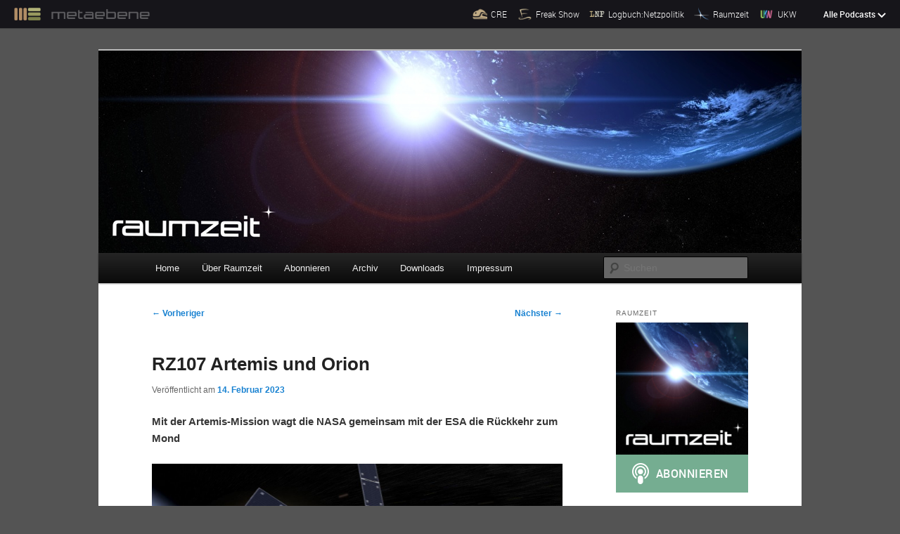

--- FILE ---
content_type: text/html; charset=UTF-8
request_url: https://raumzeit-podcast.de/2023/02/14/rz107-artemis-und-orion/?t=0:54:16.125
body_size: 72225
content:
<!DOCTYPE html>
<!--[if IE 6]>
<html id="ie6" lang="de" prefix="og: http://ogp.me/ns# article: http://ogp.me/ns/article#" prefix="og: http://ogp.me/ns#">
<![endif]-->
<!--[if IE 7]>
<html id="ie7" lang="de" prefix="og: http://ogp.me/ns# article: http://ogp.me/ns/article#" prefix="og: http://ogp.me/ns#">
<![endif]-->
<!--[if IE 8]>
<html id="ie8" lang="de" prefix="og: http://ogp.me/ns# article: http://ogp.me/ns/article#" prefix="og: http://ogp.me/ns#">
<![endif]-->
<!--[if !(IE 6) | !(IE 7) | !(IE 8)  ]><!-->
<html lang="de" prefix="og: http://ogp.me/ns# article: http://ogp.me/ns/article#" prefix="og: http://ogp.me/ns#">
<!--<![endif]-->
<head>
<meta name="viewport" content="width=device-width">
<meta charset="UTF-8" />

<title>RZ107 Artemis und Orion | Raumzeit</title>
<link rel="profile" href="http://gmpg.org/xfn/11" />
<link rel="stylesheet" type="text/css" media="all" href="https://raumzeit-podcast.de/wp-content/themes/metaebene/style.css" />
<link rel="pingback" href="https://raumzeit-podcast.de/xmlrpc.php" />
<!--[if lt IE 9]>
<script src="https://raumzeit-podcast.de/wp-content/themes/twentyeleven/js/html5.js" type="text/javascript"></script>
<![endif]-->
<meta name='robots' content='max-image-preview:large' />
<link rel='dns-prefetch' href='//cdn.podlove.org' />
<link rel='dns-prefetch' href='//raumzeit-podcast.de' />
<link rel="alternate" type="application/rss+xml" title="Raumzeit &raquo; Feed" href="https://raumzeit-podcast.de/feed/" />
<link rel="alternate" type="application/rss+xml" title="Raumzeit &raquo; Kommentar-Feed" href="https://raumzeit-podcast.de/comments/feed/" />

<link rel="alternate" type="application/rss+xml" title="Podcast Feed: Raumzeit (MP3 Audio)" href="https://raumzeit-podcast.de/feed/mp3/" />
<link rel="alternate" type="application/rss+xml" title="Raumzeit &raquo; RZ107 Artemis und Orion-Kommentar-Feed" href="https://raumzeit-podcast.de/2023/02/14/rz107-artemis-und-orion/feed/" />
<link rel="alternate" title="oEmbed (JSON)" type="application/json+oembed" href="https://raumzeit-podcast.de/wp-json/oembed/1.0/embed?url=https%3A%2F%2Fraumzeit-podcast.de%2F2023%2F02%2F14%2Frz107-artemis-und-orion%2F" />
<link rel="alternate" title="oEmbed (XML)" type="text/xml+oembed" href="https://raumzeit-podcast.de/wp-json/oembed/1.0/embed?url=https%3A%2F%2Fraumzeit-podcast.de%2F2023%2F02%2F14%2Frz107-artemis-und-orion%2F&#038;format=xml" />
<style id='wp-img-auto-sizes-contain-inline-css' type='text/css'>
img:is([sizes=auto i],[sizes^="auto," i]){contain-intrinsic-size:3000px 1500px}
/*# sourceURL=wp-img-auto-sizes-contain-inline-css */
</style>
<link rel='stylesheet' id='podlove-frontend-css-css' href='https://raumzeit-podcast.de/wp-content/plugins/podlove-podcasting-plugin-for-wordpress/css/frontend.css?ver=1.0' type='text/css' media='all' />
<link rel='stylesheet' id='podlove-admin-font-css' href='https://raumzeit-podcast.de/wp-content/plugins/podlove-podcasting-plugin-for-wordpress/css/admin-font.css?ver=4.3.2' type='text/css' media='all' />
<style id='wp-emoji-styles-inline-css' type='text/css'>

	img.wp-smiley, img.emoji {
		display: inline !important;
		border: none !important;
		box-shadow: none !important;
		height: 1em !important;
		width: 1em !important;
		margin: 0 0.07em !important;
		vertical-align: -0.1em !important;
		background: none !important;
		padding: 0 !important;
	}
/*# sourceURL=wp-emoji-styles-inline-css */
</style>
<style id='wp-block-library-inline-css' type='text/css'>
:root{--wp-block-synced-color:#7a00df;--wp-block-synced-color--rgb:122,0,223;--wp-bound-block-color:var(--wp-block-synced-color);--wp-editor-canvas-background:#ddd;--wp-admin-theme-color:#007cba;--wp-admin-theme-color--rgb:0,124,186;--wp-admin-theme-color-darker-10:#006ba1;--wp-admin-theme-color-darker-10--rgb:0,107,160.5;--wp-admin-theme-color-darker-20:#005a87;--wp-admin-theme-color-darker-20--rgb:0,90,135;--wp-admin-border-width-focus:2px}@media (min-resolution:192dpi){:root{--wp-admin-border-width-focus:1.5px}}.wp-element-button{cursor:pointer}:root .has-very-light-gray-background-color{background-color:#eee}:root .has-very-dark-gray-background-color{background-color:#313131}:root .has-very-light-gray-color{color:#eee}:root .has-very-dark-gray-color{color:#313131}:root .has-vivid-green-cyan-to-vivid-cyan-blue-gradient-background{background:linear-gradient(135deg,#00d084,#0693e3)}:root .has-purple-crush-gradient-background{background:linear-gradient(135deg,#34e2e4,#4721fb 50%,#ab1dfe)}:root .has-hazy-dawn-gradient-background{background:linear-gradient(135deg,#faaca8,#dad0ec)}:root .has-subdued-olive-gradient-background{background:linear-gradient(135deg,#fafae1,#67a671)}:root .has-atomic-cream-gradient-background{background:linear-gradient(135deg,#fdd79a,#004a59)}:root .has-nightshade-gradient-background{background:linear-gradient(135deg,#330968,#31cdcf)}:root .has-midnight-gradient-background{background:linear-gradient(135deg,#020381,#2874fc)}:root{--wp--preset--font-size--normal:16px;--wp--preset--font-size--huge:42px}.has-regular-font-size{font-size:1em}.has-larger-font-size{font-size:2.625em}.has-normal-font-size{font-size:var(--wp--preset--font-size--normal)}.has-huge-font-size{font-size:var(--wp--preset--font-size--huge)}.has-text-align-center{text-align:center}.has-text-align-left{text-align:left}.has-text-align-right{text-align:right}.has-fit-text{white-space:nowrap!important}#end-resizable-editor-section{display:none}.aligncenter{clear:both}.items-justified-left{justify-content:flex-start}.items-justified-center{justify-content:center}.items-justified-right{justify-content:flex-end}.items-justified-space-between{justify-content:space-between}.screen-reader-text{border:0;clip-path:inset(50%);height:1px;margin:-1px;overflow:hidden;padding:0;position:absolute;width:1px;word-wrap:normal!important}.screen-reader-text:focus{background-color:#ddd;clip-path:none;color:#444;display:block;font-size:1em;height:auto;left:5px;line-height:normal;padding:15px 23px 14px;text-decoration:none;top:5px;width:auto;z-index:100000}html :where(.has-border-color){border-style:solid}html :where([style*=border-top-color]){border-top-style:solid}html :where([style*=border-right-color]){border-right-style:solid}html :where([style*=border-bottom-color]){border-bottom-style:solid}html :where([style*=border-left-color]){border-left-style:solid}html :where([style*=border-width]){border-style:solid}html :where([style*=border-top-width]){border-top-style:solid}html :where([style*=border-right-width]){border-right-style:solid}html :where([style*=border-bottom-width]){border-bottom-style:solid}html :where([style*=border-left-width]){border-left-style:solid}html :where(img[class*=wp-image-]){height:auto;max-width:100%}:where(figure){margin:0 0 1em}html :where(.is-position-sticky){--wp-admin--admin-bar--position-offset:var(--wp-admin--admin-bar--height,0px)}@media screen and (max-width:600px){html :where(.is-position-sticky){--wp-admin--admin-bar--position-offset:0px}}

/*# sourceURL=wp-block-library-inline-css */
</style><style id='wp-block-paragraph-inline-css' type='text/css'>
.is-small-text{font-size:.875em}.is-regular-text{font-size:1em}.is-large-text{font-size:2.25em}.is-larger-text{font-size:3em}.has-drop-cap:not(:focus):first-letter{float:left;font-size:8.4em;font-style:normal;font-weight:100;line-height:.68;margin:.05em .1em 0 0;text-transform:uppercase}body.rtl .has-drop-cap:not(:focus):first-letter{float:none;margin-left:.1em}p.has-drop-cap.has-background{overflow:hidden}:root :where(p.has-background){padding:1.25em 2.375em}:where(p.has-text-color:not(.has-link-color)) a{color:inherit}p.has-text-align-left[style*="writing-mode:vertical-lr"],p.has-text-align-right[style*="writing-mode:vertical-rl"]{rotate:180deg}
/*# sourceURL=https://raumzeit-podcast.de/wp-includes/blocks/paragraph/style.min.css */
</style>
<style id='global-styles-inline-css' type='text/css'>
:root{--wp--preset--aspect-ratio--square: 1;--wp--preset--aspect-ratio--4-3: 4/3;--wp--preset--aspect-ratio--3-4: 3/4;--wp--preset--aspect-ratio--3-2: 3/2;--wp--preset--aspect-ratio--2-3: 2/3;--wp--preset--aspect-ratio--16-9: 16/9;--wp--preset--aspect-ratio--9-16: 9/16;--wp--preset--color--black: #000;--wp--preset--color--cyan-bluish-gray: #abb8c3;--wp--preset--color--white: #fff;--wp--preset--color--pale-pink: #f78da7;--wp--preset--color--vivid-red: #cf2e2e;--wp--preset--color--luminous-vivid-orange: #ff6900;--wp--preset--color--luminous-vivid-amber: #fcb900;--wp--preset--color--light-green-cyan: #7bdcb5;--wp--preset--color--vivid-green-cyan: #00d084;--wp--preset--color--pale-cyan-blue: #8ed1fc;--wp--preset--color--vivid-cyan-blue: #0693e3;--wp--preset--color--vivid-purple: #9b51e0;--wp--preset--color--blue: #1982d1;--wp--preset--color--dark-gray: #373737;--wp--preset--color--medium-gray: #666;--wp--preset--color--light-gray: #e2e2e2;--wp--preset--gradient--vivid-cyan-blue-to-vivid-purple: linear-gradient(135deg,rgb(6,147,227) 0%,rgb(155,81,224) 100%);--wp--preset--gradient--light-green-cyan-to-vivid-green-cyan: linear-gradient(135deg,rgb(122,220,180) 0%,rgb(0,208,130) 100%);--wp--preset--gradient--luminous-vivid-amber-to-luminous-vivid-orange: linear-gradient(135deg,rgb(252,185,0) 0%,rgb(255,105,0) 100%);--wp--preset--gradient--luminous-vivid-orange-to-vivid-red: linear-gradient(135deg,rgb(255,105,0) 0%,rgb(207,46,46) 100%);--wp--preset--gradient--very-light-gray-to-cyan-bluish-gray: linear-gradient(135deg,rgb(238,238,238) 0%,rgb(169,184,195) 100%);--wp--preset--gradient--cool-to-warm-spectrum: linear-gradient(135deg,rgb(74,234,220) 0%,rgb(151,120,209) 20%,rgb(207,42,186) 40%,rgb(238,44,130) 60%,rgb(251,105,98) 80%,rgb(254,248,76) 100%);--wp--preset--gradient--blush-light-purple: linear-gradient(135deg,rgb(255,206,236) 0%,rgb(152,150,240) 100%);--wp--preset--gradient--blush-bordeaux: linear-gradient(135deg,rgb(254,205,165) 0%,rgb(254,45,45) 50%,rgb(107,0,62) 100%);--wp--preset--gradient--luminous-dusk: linear-gradient(135deg,rgb(255,203,112) 0%,rgb(199,81,192) 50%,rgb(65,88,208) 100%);--wp--preset--gradient--pale-ocean: linear-gradient(135deg,rgb(255,245,203) 0%,rgb(182,227,212) 50%,rgb(51,167,181) 100%);--wp--preset--gradient--electric-grass: linear-gradient(135deg,rgb(202,248,128) 0%,rgb(113,206,126) 100%);--wp--preset--gradient--midnight: linear-gradient(135deg,rgb(2,3,129) 0%,rgb(40,116,252) 100%);--wp--preset--font-size--small: 13px;--wp--preset--font-size--medium: 20px;--wp--preset--font-size--large: 36px;--wp--preset--font-size--x-large: 42px;--wp--preset--spacing--20: 0.44rem;--wp--preset--spacing--30: 0.67rem;--wp--preset--spacing--40: 1rem;--wp--preset--spacing--50: 1.5rem;--wp--preset--spacing--60: 2.25rem;--wp--preset--spacing--70: 3.38rem;--wp--preset--spacing--80: 5.06rem;--wp--preset--shadow--natural: 6px 6px 9px rgba(0, 0, 0, 0.2);--wp--preset--shadow--deep: 12px 12px 50px rgba(0, 0, 0, 0.4);--wp--preset--shadow--sharp: 6px 6px 0px rgba(0, 0, 0, 0.2);--wp--preset--shadow--outlined: 6px 6px 0px -3px rgb(255, 255, 255), 6px 6px rgb(0, 0, 0);--wp--preset--shadow--crisp: 6px 6px 0px rgb(0, 0, 0);}:where(.is-layout-flex){gap: 0.5em;}:where(.is-layout-grid){gap: 0.5em;}body .is-layout-flex{display: flex;}.is-layout-flex{flex-wrap: wrap;align-items: center;}.is-layout-flex > :is(*, div){margin: 0;}body .is-layout-grid{display: grid;}.is-layout-grid > :is(*, div){margin: 0;}:where(.wp-block-columns.is-layout-flex){gap: 2em;}:where(.wp-block-columns.is-layout-grid){gap: 2em;}:where(.wp-block-post-template.is-layout-flex){gap: 1.25em;}:where(.wp-block-post-template.is-layout-grid){gap: 1.25em;}.has-black-color{color: var(--wp--preset--color--black) !important;}.has-cyan-bluish-gray-color{color: var(--wp--preset--color--cyan-bluish-gray) !important;}.has-white-color{color: var(--wp--preset--color--white) !important;}.has-pale-pink-color{color: var(--wp--preset--color--pale-pink) !important;}.has-vivid-red-color{color: var(--wp--preset--color--vivid-red) !important;}.has-luminous-vivid-orange-color{color: var(--wp--preset--color--luminous-vivid-orange) !important;}.has-luminous-vivid-amber-color{color: var(--wp--preset--color--luminous-vivid-amber) !important;}.has-light-green-cyan-color{color: var(--wp--preset--color--light-green-cyan) !important;}.has-vivid-green-cyan-color{color: var(--wp--preset--color--vivid-green-cyan) !important;}.has-pale-cyan-blue-color{color: var(--wp--preset--color--pale-cyan-blue) !important;}.has-vivid-cyan-blue-color{color: var(--wp--preset--color--vivid-cyan-blue) !important;}.has-vivid-purple-color{color: var(--wp--preset--color--vivid-purple) !important;}.has-black-background-color{background-color: var(--wp--preset--color--black) !important;}.has-cyan-bluish-gray-background-color{background-color: var(--wp--preset--color--cyan-bluish-gray) !important;}.has-white-background-color{background-color: var(--wp--preset--color--white) !important;}.has-pale-pink-background-color{background-color: var(--wp--preset--color--pale-pink) !important;}.has-vivid-red-background-color{background-color: var(--wp--preset--color--vivid-red) !important;}.has-luminous-vivid-orange-background-color{background-color: var(--wp--preset--color--luminous-vivid-orange) !important;}.has-luminous-vivid-amber-background-color{background-color: var(--wp--preset--color--luminous-vivid-amber) !important;}.has-light-green-cyan-background-color{background-color: var(--wp--preset--color--light-green-cyan) !important;}.has-vivid-green-cyan-background-color{background-color: var(--wp--preset--color--vivid-green-cyan) !important;}.has-pale-cyan-blue-background-color{background-color: var(--wp--preset--color--pale-cyan-blue) !important;}.has-vivid-cyan-blue-background-color{background-color: var(--wp--preset--color--vivid-cyan-blue) !important;}.has-vivid-purple-background-color{background-color: var(--wp--preset--color--vivid-purple) !important;}.has-black-border-color{border-color: var(--wp--preset--color--black) !important;}.has-cyan-bluish-gray-border-color{border-color: var(--wp--preset--color--cyan-bluish-gray) !important;}.has-white-border-color{border-color: var(--wp--preset--color--white) !important;}.has-pale-pink-border-color{border-color: var(--wp--preset--color--pale-pink) !important;}.has-vivid-red-border-color{border-color: var(--wp--preset--color--vivid-red) !important;}.has-luminous-vivid-orange-border-color{border-color: var(--wp--preset--color--luminous-vivid-orange) !important;}.has-luminous-vivid-amber-border-color{border-color: var(--wp--preset--color--luminous-vivid-amber) !important;}.has-light-green-cyan-border-color{border-color: var(--wp--preset--color--light-green-cyan) !important;}.has-vivid-green-cyan-border-color{border-color: var(--wp--preset--color--vivid-green-cyan) !important;}.has-pale-cyan-blue-border-color{border-color: var(--wp--preset--color--pale-cyan-blue) !important;}.has-vivid-cyan-blue-border-color{border-color: var(--wp--preset--color--vivid-cyan-blue) !important;}.has-vivid-purple-border-color{border-color: var(--wp--preset--color--vivid-purple) !important;}.has-vivid-cyan-blue-to-vivid-purple-gradient-background{background: var(--wp--preset--gradient--vivid-cyan-blue-to-vivid-purple) !important;}.has-light-green-cyan-to-vivid-green-cyan-gradient-background{background: var(--wp--preset--gradient--light-green-cyan-to-vivid-green-cyan) !important;}.has-luminous-vivid-amber-to-luminous-vivid-orange-gradient-background{background: var(--wp--preset--gradient--luminous-vivid-amber-to-luminous-vivid-orange) !important;}.has-luminous-vivid-orange-to-vivid-red-gradient-background{background: var(--wp--preset--gradient--luminous-vivid-orange-to-vivid-red) !important;}.has-very-light-gray-to-cyan-bluish-gray-gradient-background{background: var(--wp--preset--gradient--very-light-gray-to-cyan-bluish-gray) !important;}.has-cool-to-warm-spectrum-gradient-background{background: var(--wp--preset--gradient--cool-to-warm-spectrum) !important;}.has-blush-light-purple-gradient-background{background: var(--wp--preset--gradient--blush-light-purple) !important;}.has-blush-bordeaux-gradient-background{background: var(--wp--preset--gradient--blush-bordeaux) !important;}.has-luminous-dusk-gradient-background{background: var(--wp--preset--gradient--luminous-dusk) !important;}.has-pale-ocean-gradient-background{background: var(--wp--preset--gradient--pale-ocean) !important;}.has-electric-grass-gradient-background{background: var(--wp--preset--gradient--electric-grass) !important;}.has-midnight-gradient-background{background: var(--wp--preset--gradient--midnight) !important;}.has-small-font-size{font-size: var(--wp--preset--font-size--small) !important;}.has-medium-font-size{font-size: var(--wp--preset--font-size--medium) !important;}.has-large-font-size{font-size: var(--wp--preset--font-size--large) !important;}.has-x-large-font-size{font-size: var(--wp--preset--font-size--x-large) !important;}
/*# sourceURL=global-styles-inline-css */
</style>

<style id='classic-theme-styles-inline-css' type='text/css'>
/*! This file is auto-generated */
.wp-block-button__link{color:#fff;background-color:#32373c;border-radius:9999px;box-shadow:none;text-decoration:none;padding:calc(.667em + 2px) calc(1.333em + 2px);font-size:1.125em}.wp-block-file__button{background:#32373c;color:#fff;text-decoration:none}
/*# sourceURL=/wp-includes/css/classic-themes.min.css */
</style>
<link rel='stylesheet' id='wpfront-notification-bar-css' href='https://raumzeit-podcast.de/wp-content/plugins/wpfront-notification-bar/css/wpfront-notification-bar.min.css?ver=3.5.1.05102' type='text/css' media='all' />
<link rel='stylesheet' id='moztheme2011-css' href='https://raumzeit-podcast.de/wp-content/plugins/twenty-eleven-theme-extensions/moztheme2011.css?ver=22c1baf7cdf93931c352a922794e15e4' type='text/css' media='all' />
<link rel='stylesheet' id='twentyeleven-block-style-css' href='https://raumzeit-podcast.de/wp-content/themes/twentyeleven/blocks.css?ver=20240703' type='text/css' media='all' />
<script type="text/javascript" src="https://cdn.podlove.org/web-player/embed.js?ver=4.3.2" id="podlove-player4-embed-js"></script>
<script type="text/javascript" src="https://raumzeit-podcast.de/wp-includes/js/jquery/jquery.min.js?ver=3.7.1" id="jquery-core-js"></script>
<script type="text/javascript" src="https://raumzeit-podcast.de/wp-includes/js/jquery/jquery-migrate.min.js?ver=3.4.1" id="jquery-migrate-js"></script>
<script type="text/javascript" src="https://raumzeit-podcast.de/wp-content/plugins/podlove-podcasting-plugin-for-wordpress/lib/modules/podlove_web_player/player_v4/pwp4.js?ver=4.3.2" id="podlove-pwp4-player-js"></script>
<script type="text/javascript" src="https://raumzeit-podcast.de/wp-content/plugins/wpfront-notification-bar/jquery-plugins/js-cookie.min.js?ver=2.2.1" id="js-cookie-js"></script>
<script type="text/javascript" src="https://raumzeit-podcast.de/wp-content/plugins/wpfront-notification-bar/js/wpfront-notification-bar.min.js?ver=3.5.1.05102" id="wpfront-notification-bar-js"></script>
<link rel="https://api.w.org/" href="https://raumzeit-podcast.de/wp-json/" /><link rel="alternate" title="JSON" type="application/json" href="https://raumzeit-podcast.de/wp-json/wp/v2/episodes/2924" /><link rel="EditURI" type="application/rsd+xml" title="RSD" href="https://raumzeit-podcast.de/xmlrpc.php?rsd" />

<link rel="canonical" href="https://raumzeit-podcast.de/2023/02/14/rz107-artemis-und-orion/" />
<link rel='shortlink' href='https://raumzeit-podcast.de/?p=2924' />
<meta property="og:title" name="og:title" content="RZ107 Artemis und Orion" />
<meta property="og:type" name="og:type" content="website" />
<meta property="og:image" name="og:image" content="https://raumzeit-podcast.de/files/2015/10/cropped-raumzeit-logo-1400x1400.jpg" />
<meta property="og:url" name="og:url" content="https://raumzeit-podcast.de/2023/02/14/rz107-artemis-und-orion/" />
<meta property="og:description" name="og:description" content="Ich spreche mit Tobias Langener von ESA, der verantwortlich für die Antriebssysteme des Orion European Service Modules am Projekt mitgearbeitet hat über die lange Vorgeschichte von Artemis, die technischen Herausforderungen des Projekts und dem erfolgreichen Verlauf der Artemis 1 Mission [...]" />
<meta property="og:locale" name="og:locale" content="de_DE" />
<meta property="og:site_name" name="og:site_name" content="Raumzeit" />
<meta property="twitter:card" name="twitter:card" content="summary" />
<meta property="article:published_time" name="article:published_time" content="2023-02-14T22:58:29+01:00" />
<meta property="article:modified_time" name="article:modified_time" content="2023-03-27T13:21:26+02:00" />
<meta property="article:author" name="article:author" content="https://raumzeit-podcast.de/author/timpritlove/" />
<script type="text/javascript">
(function(url){
	if(/(?:Chrome\/26\.0\.1410\.63 Safari\/537\.31|WordfenceTestMonBot)/.test(navigator.userAgent)){ return; }
	var addEvent = function(evt, handler) {
		if (window.addEventListener) {
			document.addEventListener(evt, handler, false);
		} else if (window.attachEvent) {
			document.attachEvent('on' + evt, handler);
		}
	};
	var removeEvent = function(evt, handler) {
		if (window.removeEventListener) {
			document.removeEventListener(evt, handler, false);
		} else if (window.detachEvent) {
			document.detachEvent('on' + evt, handler);
		}
	};
	var evts = 'contextmenu dblclick drag dragend dragenter dragleave dragover dragstart drop keydown keypress keyup mousedown mousemove mouseout mouseover mouseup mousewheel scroll'.split(' ');
	var logHuman = function() {
		if (window.wfLogHumanRan) { return; }
		window.wfLogHumanRan = true;
		var wfscr = document.createElement('script');
		wfscr.type = 'text/javascript';
		wfscr.async = true;
		wfscr.src = url + '&r=' + Math.random();
		(document.getElementsByTagName('head')[0]||document.getElementsByTagName('body')[0]).appendChild(wfscr);
		for (var i = 0; i < evts.length; i++) {
			removeEvent(evts[i], logHuman);
		}
	};
	for (var i = 0; i < evts.length; i++) {
		addEvent(evts[i], logHuman);
	}
})('//raumzeit-podcast.de/?wordfence_lh=1&hid=DA688ED2EC89E6996A329E146730739D');
</script>
<link rel="alternate" type="application/json+oembed" href="https://raumzeit-podcast.de/2023/02/14/rz107-artemis-und-orion/?service=podlove-oembed&amp;format=json" title="RZ107 Artemis und Orion oEmbed Profile"/>
<link rel="alternate" type="application/xml+oembed" href="https://raumzeit-podcast.de/2023/02/14/rz107-artemis-und-orion/?service=podlove-oembed&amp;format=xml" title="RZ107 Artemis und Orion oEmbed Profile"/>
<style type="text/css"></style>		<style type="text/css" id="twentyeleven-header-css">
				#site-title,
		#site-description {
			position: absolute;
			clip-path: inset(50%);
		}
				</style>
		<style type="text/css" id="custom-background-css">
body.custom-background { background-color: #545454; }
</style>
	
<meta property="og:type" content="website"/>
<meta property="og:site_name" content="Raumzeit"/>
<meta property="og:title" content="RZ107 Artemis und Orion"/>
<meta property="og:url" content="https://raumzeit-podcast.de/2023/02/14/rz107-artemis-und-orion/"/>
<meta property="og:description" content="Mit der Artemis-Mission wagt die NASA gemeinsam mit der ESA die Rückkehr zum Mond&#10;50 Jahre nach der letzten Landung auf dem Mond macht sich die NASA auf wiederum Menschen auf den Mond zu senden. Die Artemis-Mission setzt dabei zunächst auf drei konsekutive Missionen, die sich diesem Ziel schrittweise annähert. Das Projekt ist aber auch eine enge Kooperation mit der ESA, die mit dem European Service Modul eine der wichtigsten Komponenten stellt. Das Modul sorgt für den Antrieb des Raumfahrzeugs und versorgt das Crew-Modul der Astronauten mit allen lebenserhaltenden Funktionen. Die Artemis 1 Mission ist Ende 2022 erfolgreich abgeschlossen worden und alles bereitet sich nun auf den ersten bemannten Flug zum Mond seit einem halben Jahrhundert vor."/>
<meta property="og:image" content="https://media.metaebene.me/media/raumzeit/rz107-artemis-und-orion.cover.jpg"/>
<meta property="og:audio" content="https://raumzeit-podcast.de/podlove/file/3189/s/opengraph/c/episode/rz107-artemis-und-orion.m4a"/>
<meta property="og:audio:type" content="audio/mp4"/>
<meta property="og:audio" content="https://raumzeit-podcast.de/podlove/file/3190/s/opengraph/c/episode/rz107-artemis-und-orion.mp3"/>
<meta property="og:audio:type" content="audio/mpeg"/>
<meta property="og:audio" content="https://raumzeit-podcast.de/podlove/file/3188/s/opengraph/c/episode/rz107-artemis-und-orion.oga"/>
<meta property="og:audio:type" content="audio/ogg"/>
<meta property="og:audio" content="https://raumzeit-podcast.de/podlove/file/3192/s/opengraph/c/episode/rz107-artemis-und-orion.opus"/>
<meta property="og:audio:type" content="audio/opus"/>
<link rel="icon" href="https://raumzeit-podcast.de/files/2015/10/cropped-raumzeit-logo-1400x1400-32x32.jpg" sizes="32x32" />
<link rel="icon" href="https://raumzeit-podcast.de/files/2015/10/cropped-raumzeit-logo-1400x1400-192x192.jpg" sizes="192x192" />
<link rel="apple-touch-icon" href="https://raumzeit-podcast.de/files/2015/10/cropped-raumzeit-logo-1400x1400-180x180.jpg" />
<meta name="msapplication-TileImage" content="https://raumzeit-podcast.de/files/2015/10/cropped-raumzeit-logo-1400x1400-270x270.jpg" />


</head>

<body class="wp-singular podcast-template-default single single-podcast postid-2924 custom-background wp-embed-responsive wp-theme-twentyeleven wp-child-theme-metaebene single-author two-column right-sidebar moz-sidebar-adjust">
                <style type="text/css">
                #wpfront-notification-bar, #wpfront-notification-bar-editor            {
            background: #ff0000;
            background: -moz-linear-gradient(top, #ff0000 0%, #d91f1f 100%);
            background: -webkit-gradient(linear, left top, left bottom, color-stop(0%,#ff0000), color-stop(100%,#d91f1f));
            background: -webkit-linear-gradient(top, #ff0000 0%,#d91f1f 100%);
            background: -o-linear-gradient(top, #ff0000 0%,#d91f1f 100%);
            background: -ms-linear-gradient(top, #ff0000 0%,#d91f1f 100%);
            background: linear-gradient(to bottom, #ff0000 0%, #d91f1f 100%);
            filter: progid:DXImageTransform.Microsoft.gradient( startColorstr='#ff0000', endColorstr='#d91f1f',GradientType=0 );
            background-repeat: no-repeat;
                        }
            #wpfront-notification-bar div.wpfront-message, #wpfront-notification-bar-editor.wpfront-message            {
            color: #ffffff;
                        }
            #wpfront-notification-bar a.wpfront-button, #wpfront-notification-bar-editor a.wpfront-button            {
            background: #000000;
            background: -moz-linear-gradient(top, #000000 0%, #453333 100%);
            background: -webkit-gradient(linear, left top, left bottom, color-stop(0%,#000000), color-stop(100%,#453333));
            background: -webkit-linear-gradient(top, #000000 0%,#453333 100%);
            background: -o-linear-gradient(top, #000000 0%,#453333 100%);
            background: -ms-linear-gradient(top, #000000 0%,#453333 100%);
            background: linear-gradient(to bottom, #000000 0%, #453333 100%);
            filter: progid:DXImageTransform.Microsoft.gradient( startColorstr='#000000', endColorstr='#453333',GradientType=0 );

            background-repeat: no-repeat;
            color: #ffffff;
            }
            #wpfront-notification-bar-open-button            {
            background-color: #00b7ea;
            right: 10px;
                        }
            #wpfront-notification-bar-open-button.top                {
                background-image: url(https://raumzeit-podcast.de/wp-content/plugins/wpfront-notification-bar/images/arrow_down.png);
                }

                #wpfront-notification-bar-open-button.bottom                {
                background-image: url(https://raumzeit-podcast.de/wp-content/plugins/wpfront-notification-bar/images/arrow_up.png);
                }
                #wpfront-notification-bar-table, .wpfront-notification-bar tbody, .wpfront-notification-bar tr            {
                        }
            #wpfront-notification-bar div.wpfront-close            {
            border: 1px solid #555555;
            background-color: #555555;
            color: #000000;
            }
            #wpfront-notification-bar div.wpfront-close:hover            {
            border: 1px solid #aaaaaa;
            background-color: #aaaaaa;
            }
             #wpfront-notification-bar-spacer { display:block; }                </style>
                            <div id="wpfront-notification-bar-spacer" class="wpfront-notification-bar-spacer  wpfront-fixed-position hidden">
                <div id="wpfront-notification-bar-open-button" aria-label="reopen" role="button" class="wpfront-notification-bar-open-button hidden top wpfront-bottom-shadow"></div>
                <div id="wpfront-notification-bar" class="wpfront-notification-bar wpfront-fixed wpfront-fixed-position top ">
                                            <div aria-label="close" class="wpfront-close">X</div>
                                         
                            <table id="wpfront-notification-bar-table" border="0" cellspacing="0" cellpadding="0" role="presentation">                        
                                <tr>
                                    <td>
                                     
                                    <div class="wpfront-message wpfront-div">
                                        Raumzeit braucht Deine Unterstützung!                                    </div>
                                                       
                                        <div class="wpfront-div">
                                                                                                                                        <a class="wpfront-button" href="https://metaebene.me/spenden"  target="_blank" rel="noopener">Spende jetzt!</a>
                                                                                                                                    </div>                                   
                                                                                                       
                                    </td>
                                </tr>              
                            </table>
                            
                                    </div>
            </div>
            
            <script type="text/javascript">
                function __load_wpfront_notification_bar() {
                    if (typeof wpfront_notification_bar === "function") {
                        wpfront_notification_bar({"position":1,"height":0,"fixed_position":true,"animate_delay":0.5,"close_button":true,"button_action_close_bar":false,"auto_close_after":200,"display_after":10,"is_admin_bar_showing":false,"display_open_button":false,"keep_closed":true,"keep_closed_for":0,"position_offset":0,"display_scroll":false,"display_scroll_offset":100,"keep_closed_cookie":"wpfront-notification-bar-keep-closed","log":false,"id_suffix":"","log_prefix":"[WPFront Notification Bar]","theme_sticky_selector":"","set_max_views":false,"max_views":0,"max_views_for":0,"max_views_cookie":"wpfront-notification-bar-max-views"});
                    } else {
                                    setTimeout(__load_wpfront_notification_bar, 100);
                    }
                }
                __load_wpfront_notification_bar();
            </script>
            <div class="skip-link"><a class="assistive-text" href="#content">Zum primären Inhalt springen</a></div>


<div class="me-metabar" id="me-metabar">
    <div class="me-metabar__bar">
        <a href="https://metaebene.me" class="me-metabar__logo-link">
            <img src="https://media.metaebene.me/media/metaebene/images/metabar/me_freakshow_w.png" width="66" height="31" alt="Metaebene" class="me-metabar__logo" />
            <img src="https://media.metaebene.me/media/metaebene/images/metabar/metaebene.png" width="230" height="23" alt="" aria-hidden="true" class="me-metabar__logo-text" />
        </a>

        <ul class="me-metabar__shortlist-podcasts">
                            <li class="me-metabar__shortlist-podcast">
                    <a href="https://cre.fm" class="me-metabar__shortlist-podcast-link">
                        <img src="https://media.metaebene.me/media/metaebene/images/metabar/cre_icon_b.png" width="50" height="50" alt="" aria-hidden="true" class="me-metabar__shortlist-podcast-icon" />
                        <span class="me-metabar__shortlist-podcast-label">CRE</span>
                    </a>
                </li>
                            <li class="me-metabar__shortlist-podcast">
                    <a href="https://freakshow.fm" class="me-metabar__shortlist-podcast-link">
                        <img src="https://media.metaebene.me/media/metaebene/images/metabar/freakshow_icon_b.png" width="50" height="50" alt="" aria-hidden="true" class="me-metabar__shortlist-podcast-icon" />
                        <span class="me-metabar__shortlist-podcast-label">Freak Show</span>
                    </a>
                </li>
                            <li class="me-metabar__shortlist-podcast">
                    <a href="https://logbuch-netzpolitik.de" class="me-metabar__shortlist-podcast-link">
                        <img src="https://media.metaebene.me/media/metaebene/images/metabar/logbuch_icon_b.png" width="50" height="50" alt="" aria-hidden="true" class="me-metabar__shortlist-podcast-icon" />
                        <span class="me-metabar__shortlist-podcast-label">Logbuch:Netzpolitik</span>
                    </a>
                </li>
                            <li class="me-metabar__shortlist-podcast">
                    <a href="https://raumzeit-podcast.de" class="me-metabar__shortlist-podcast-link">
                        <img src="https://media.metaebene.me/media/metaebene/images/metabar/raumzeit_icon_b.png" width="50" height="50" alt="" aria-hidden="true" class="me-metabar__shortlist-podcast-icon" />
                        <span class="me-metabar__shortlist-podcast-label">Raumzeit</span>
                    </a>
                </li>
                            <li class="me-metabar__shortlist-podcast">
                    <a href="https://ukw.fm" class="me-metabar__shortlist-podcast-link">
                        <img src="https://media.metaebene.me/media/metaebene/images/metabar/ukw_icon_b.png" width="50" height="50" alt="" aria-hidden="true" class="me-metabar__shortlist-podcast-icon" />
                        <span class="me-metabar__shortlist-podcast-label">UKW</span>
                    </a>
                </li>
                    </ul>

        <button type="button" class="me-metabar__expand" id="me-metabar-expand" aria-controls="me-metabar-expanded" aria-expanded="false">
            <span class="me-metabar__expand-closed">
                <span class="me-metabar__expand-label">Alle Podcasts</span>
                <svg xmlns="http://www.w3.org/2000/svg" viewBox="0 0 12 8" width="12" height="8" class="me-metabar__expand-icon">
                    <path fill="#fff" d="M10.3.3L6 4.6 1.7.3.3 1.7 6 7.4l5.7-5.7z" />
                </svg>
            </span>

            <span class="me-metabar__expand-open">
                <span class="me-metabar__expand-label">Schließen</span>
                <svg xmlns="http://www.w3.org/2000/svg" viewBox="0 0 13 13" width="10" height="10" class="me-metabar__expand-icon">
                    <path fill="#fff" d="M12.5 2.8L10.2.5 6.5 4.2 2.8.5.5 2.8l3.7 3.7-3.7 3.7 2.3 2.3 3.7-3.7 3.7 3.7 2.3-2.3-3.7-3.7z" />
                </svg>
            </span>
        </button>
    </div>

    <div class="me-metabar__expanded" id="me-metabar-expanded" aria-label="Alle Podcasts" hidden>
        <div class="me-metabar__content">
                                            
                <h2 class="me-metabar__title">Aktive Podcasts</h2>
            
                <ul class="me-metabar__all-podcasts">
                                            <li class="me-metabar__all-podcast">
                            <a href="https://cre.fm" class="me-metabar__all-podcast-link">
                                
<img aria-hidden="true" alt="" class="me-metabar__all-podcast-cover" width="200" src="https://raumzeit-podcast.de/podlove/image/68747470733a2f2f6d656469612e6d6574616562656e652e6d652f6d656469612f6372652f6372652d6c6f676f2d3330303078333030302e6a7067/200/0/0/cre-technik-kultur-gesellschaft" srcset="https://raumzeit-podcast.de/podlove/image/68747470733a2f2f6d656469612e6d6574616562656e652e6d652f6d656469612f6372652f6372652d6c6f676f2d3330303078333030302e6a7067/200/0/0/cre-technik-kultur-gesellschaft 1x, https://raumzeit-podcast.de/podlove/image/68747470733a2f2f6d656469612e6d6574616562656e652e6d652f6d656469612f6372652f6372652d6c6f676f2d3330303078333030302e6a7067/400/0/0/cre-technik-kultur-gesellschaft 2x, https://raumzeit-podcast.de/podlove/image/68747470733a2f2f6d656469612e6d6574616562656e652e6d652f6d656469612f6372652f6372652d6c6f676f2d3330303078333030302e6a7067/600/0/0/cre-technik-kultur-gesellschaft 3x"/>

                                <p class="me-metabar__all-podcast-label">CRE: Technik, Kultur, Gesellschaft</p>
                                <p class="me-metabar__all-podcast-description">Der Interview-Podcast mit Tim Pritlove</p>
                            </a>
                        </li>
                                            <li class="me-metabar__all-podcast">
                            <a href="https://logbuch-netzpolitik.de" class="me-metabar__all-podcast-link">
                                
<img aria-hidden="true" alt="" class="me-metabar__all-podcast-cover" width="200" src="https://raumzeit-podcast.de/podlove/image/68747470733a2f2f6d656469612e6d6574616562656e652e6d652f6d656469612f6c6e702f6c6e702d6c6f676f2d363030783630302e6a7067/200/0/0/logbuchnetzpolitik" srcset="https://raumzeit-podcast.de/podlove/image/68747470733a2f2f6d656469612e6d6574616562656e652e6d652f6d656469612f6c6e702f6c6e702d6c6f676f2d363030783630302e6a7067/200/0/0/logbuchnetzpolitik 1x, https://raumzeit-podcast.de/podlove/image/68747470733a2f2f6d656469612e6d6574616562656e652e6d652f6d656469612f6c6e702f6c6e702d6c6f676f2d363030783630302e6a7067/400/0/0/logbuchnetzpolitik 2x, https://raumzeit-podcast.de/podlove/image/68747470733a2f2f6d656469612e6d6574616562656e652e6d652f6d656469612f6c6e702f6c6e702d6c6f676f2d363030783630302e6a7067/600/0/0/logbuchnetzpolitik 3x"/>

                                <p class="me-metabar__all-podcast-label">Logbuch:Netzpolitik</p>
                                <p class="me-metabar__all-podcast-description">Einblicke und Ausblicke in das netzpolitische Geschehen</p>
                            </a>
                        </li>
                                            <li class="me-metabar__all-podcast">
                            <a href="https://ukw.fm" class="me-metabar__all-podcast-link">
                                
<img aria-hidden="true" alt="" class="me-metabar__all-podcast-cover" width="200" src="https://raumzeit-podcast.de/podlove/image/68747470733a2f2f6d656469612e6d6574616562656e652e6d652f6d656469612f756b772f63692f756b772d6c6f676f2d312e302d3134303078313430302e6a7067/200/0/0/ukw" srcset="https://raumzeit-podcast.de/podlove/image/68747470733a2f2f6d656469612e6d6574616562656e652e6d652f6d656469612f756b772f63692f756b772d6c6f676f2d312e302d3134303078313430302e6a7067/200/0/0/ukw 1x, https://raumzeit-podcast.de/podlove/image/68747470733a2f2f6d656469612e6d6574616562656e652e6d652f6d656469612f756b772f63692f756b772d6c6f676f2d312e302d3134303078313430302e6a7067/400/0/0/ukw 2x, https://raumzeit-podcast.de/podlove/image/68747470733a2f2f6d656469612e6d6574616562656e652e6d652f6d656469612f756b772f63692f756b772d6c6f676f2d312e302d3134303078313430302e6a7067/600/0/0/ukw 3x"/>

                                <p class="me-metabar__all-podcast-label">UKW</p>
                                <p class="me-metabar__all-podcast-description">Unsere kleine Welt. Euer Wegbegleiter bei internationalen Krisen.</p>
                            </a>
                        </li>
                                            <li class="me-metabar__all-podcast">
                            <a href="https://raumzeit-podcast.de" class="me-metabar__all-podcast-link">
                                
<img aria-hidden="true" alt="" class="me-metabar__all-podcast-cover" width="200" src="https://raumzeit-podcast.de/podlove/image/68747470733a2f2f6d656469612e6d6574616562656e652e6d652f6d656469612f7261756d7a6569742f7261756d7a6569742d69636f6e2d3134303078313430302e6a7067/200/0/0/raumzeit" srcset="https://raumzeit-podcast.de/podlove/image/68747470733a2f2f6d656469612e6d6574616562656e652e6d652f6d656469612f7261756d7a6569742f7261756d7a6569742d69636f6e2d3134303078313430302e6a7067/200/0/0/raumzeit 1x, https://raumzeit-podcast.de/podlove/image/68747470733a2f2f6d656469612e6d6574616562656e652e6d652f6d656469612f7261756d7a6569742f7261756d7a6569742d69636f6e2d3134303078313430302e6a7067/400/0/0/raumzeit 2x, https://raumzeit-podcast.de/podlove/image/68747470733a2f2f6d656469612e6d6574616562656e652e6d652f6d656469612f7261756d7a6569742f7261756d7a6569742d69636f6e2d3134303078313430302e6a7067/600/0/0/raumzeit 3x"/>

                                <p class="me-metabar__all-podcast-label">Raumzeit</p>
                                <p class="me-metabar__all-podcast-description">Der Podcast mit Tim Pritlove über Raumfahrt und andere kosmische Angelegenheiten</p>
                            </a>
                        </li>
                                            <li class="me-metabar__all-podcast">
                            <a href="https://freakshow.fm" class="me-metabar__all-podcast-link">
                                
<img aria-hidden="true" alt="" class="me-metabar__all-podcast-cover" width="200" src="https://raumzeit-podcast.de/podlove/image/68747470733a2f2f6d656469612e6d6574616562656e652e6d652f6d656469612f667265616b73686f772f667265616b73686f772d6c6f676f2d312e302e6a7067/200/0/0/freak-show" srcset="https://raumzeit-podcast.de/podlove/image/68747470733a2f2f6d656469612e6d6574616562656e652e6d652f6d656469612f667265616b73686f772f667265616b73686f772d6c6f676f2d312e302e6a7067/200/0/0/freak-show 1x, https://raumzeit-podcast.de/podlove/image/68747470733a2f2f6d656469612e6d6574616562656e652e6d652f6d656469612f667265616b73686f772f667265616b73686f772d6c6f676f2d312e302e6a7067/400/0/0/freak-show 2x, https://raumzeit-podcast.de/podlove/image/68747470733a2f2f6d656469612e6d6574616562656e652e6d652f6d656469612f667265616b73686f772f667265616b73686f772d6c6f676f2d312e302e6a7067/600/0/0/freak-show 3x"/>

                                <p class="me-metabar__all-podcast-label">Freak Show</p>
                                <p class="me-metabar__all-podcast-description">Menschen! Technik! Sensationen!</p>
                            </a>
                        </li>
                                    </ul>
                                            
                <h2 class="me-metabar__title">Pausierte Podcasts</h2>
            
                <ul class="me-metabar__all-podcasts">
                                            <li class="me-metabar__all-podcast">
                            <a href="https://newz-of-the-world.com" class="me-metabar__all-podcast-link">
                                
<img aria-hidden="true" alt="" class="me-metabar__all-podcast-cover" width="200" src="https://raumzeit-podcast.de/podlove/image/68747470733a2f2f6d656469612e6d6574616562656e652e6d652f6d656469612f6e65777a2f6e65777a2d6c6f676f2d363030783630302e6a7067/200/0/0/newz-of-the-world" srcset="https://raumzeit-podcast.de/podlove/image/68747470733a2f2f6d656469612e6d6574616562656e652e6d652f6d656469612f6e65777a2f6e65777a2d6c6f676f2d363030783630302e6a7067/200/0/0/newz-of-the-world 1x, https://raumzeit-podcast.de/podlove/image/68747470733a2f2f6d656469612e6d6574616562656e652e6d652f6d656469612f6e65777a2f6e65777a2d6c6f676f2d363030783630302e6a7067/400/0/0/newz-of-the-world 2x, https://raumzeit-podcast.de/podlove/image/68747470733a2f2f6d656469612e6d6574616562656e652e6d652f6d656469612f6e65777a2f6e65777a2d6c6f676f2d363030783630302e6a7067/600/0/0/newz-of-the-world 3x"/>

                                <p class="me-metabar__all-podcast-label">Newz of the World</p>
                                <p class="me-metabar__all-podcast-description">Stay in touch with world newz, trends and tendencies</p>
                            </a>
                        </li>
                                            <li class="me-metabar__all-podcast">
                            <a href="https://der-lautsprecher.de" class="me-metabar__all-podcast-link">
                                
<img aria-hidden="true" alt="" class="me-metabar__all-podcast-cover" width="200" src="https://raumzeit-podcast.de/podlove/image/68747470733a2f2f6d656469612e6d6574616562656e652e6d652f6d656469612f6c61757473707265636865722f6465722d6c61757473707265636865722d6c6f676f2d3135303078313530302e6a7067/200/0/0/der-lautsprecher" srcset="https://raumzeit-podcast.de/podlove/image/68747470733a2f2f6d656469612e6d6574616562656e652e6d652f6d656469612f6c61757473707265636865722f6465722d6c61757473707265636865722d6c6f676f2d3135303078313530302e6a7067/200/0/0/der-lautsprecher 1x, https://raumzeit-podcast.de/podlove/image/68747470733a2f2f6d656469612e6d6574616562656e652e6d652f6d656469612f6c61757473707265636865722f6465722d6c61757473707265636865722d6c6f676f2d3135303078313530302e6a7067/400/0/0/der-lautsprecher 2x, https://raumzeit-podcast.de/podlove/image/68747470733a2f2f6d656469612e6d6574616562656e652e6d652f6d656469612f6c61757473707265636865722f6465722d6c61757473707265636865722d6c6f676f2d3135303078313530302e6a7067/600/0/0/der-lautsprecher 3x"/>

                                <p class="me-metabar__all-podcast-label">Der Lautsprecher</p>
                                <p class="me-metabar__all-podcast-description">Ein Podcast über das Senden und Empfangen werden</p>
                            </a>
                        </li>
                                            <li class="me-metabar__all-podcast">
                            <a href="https://not-safe-for-work.de" class="me-metabar__all-podcast-link">
                                
<img aria-hidden="true" alt="" class="me-metabar__all-podcast-cover" width="200" src="https://raumzeit-podcast.de/podlove/image/68747470733a2f2f6d656469612e6d6574616562656e652e6d652f6d656469612f6e7366772f6e6f742d736166652d666f722d776f726b2d6c6f676f2e6a7067/200/0/0/not-safe-for-work" srcset="https://raumzeit-podcast.de/podlove/image/68747470733a2f2f6d656469612e6d6574616562656e652e6d652f6d656469612f6e7366772f6e6f742d736166652d666f722d776f726b2d6c6f676f2e6a7067/200/0/0/not-safe-for-work 1x, https://raumzeit-podcast.de/podlove/image/68747470733a2f2f6d656469612e6d6574616562656e652e6d652f6d656469612f6e7366772f6e6f742d736166652d666f722d776f726b2d6c6f676f2e6a7067/400/0/0/not-safe-for-work 2x"/>

                                <p class="me-metabar__all-podcast-label">Not Safe For Work</p>
                                <p class="me-metabar__all-podcast-description">Die Internationale Unterhaltungsgala mit Tim Pritlove und Holger Klein</p>
                            </a>
                        </li>
                                            <li class="me-metabar__all-podcast">
                            <a href="https://metaebene.me/podcast/" class="me-metabar__all-podcast-link">
                                
<img aria-hidden="true" alt="" class="me-metabar__all-podcast-cover" width="200" src="https://raumzeit-podcast.de/podlove/image/68747470733a2f2f6d656469612e6d6574616562656e652e6d652f6d656469612f6d6574616562656e652f63692f6d6574616562656e652d6c6f676f2d3134303078313430302e6a7067/200/0/0/metaebene" srcset="https://raumzeit-podcast.de/podlove/image/68747470733a2f2f6d656469612e6d6574616562656e652e6d652f6d656469612f6d6574616562656e652f63692f6d6574616562656e652d6c6f676f2d3134303078313430302e6a7067/200/0/0/metaebene 1x, https://raumzeit-podcast.de/podlove/image/68747470733a2f2f6d656469612e6d6574616562656e652e6d652f6d656469612f6d6574616562656e652f63692f6d6574616562656e652d6c6f676f2d3134303078313430302e6a7067/400/0/0/metaebene 2x, https://raumzeit-podcast.de/podlove/image/68747470733a2f2f6d656469612e6d6574616562656e652e6d652f6d656469612f6d6574616562656e652f63692f6d6574616562656e652d6c6f676f2d3134303078313430302e6a7067/600/0/0/metaebene 3x"/>

                                <p class="me-metabar__all-podcast-label">Metaebene</p>
                                <p class="me-metabar__all-podcast-description">Aktuelles, Interessantes und Irrelevantes aus der Metaebene</p>
                            </a>
                        </li>
                                            <li class="me-metabar__all-podcast">
                            <a href="https://forschergeist.de" class="me-metabar__all-podcast-link">
                                
<img aria-hidden="true" alt="" class="me-metabar__all-podcast-cover" width="200" src="https://raumzeit-podcast.de/podlove/image/68747470733a2f2f6d656469612e6d6574616562656e652e6d652f6d656469612f666f72736368657267656973742f63692f666f72736368657267656973742d6c6f676f2d322e302d3330303078333030302e6a7067/200/0/0/forschergeist" srcset="https://raumzeit-podcast.de/podlove/image/68747470733a2f2f6d656469612e6d6574616562656e652e6d652f6d656469612f666f72736368657267656973742f63692f666f72736368657267656973742d6c6f676f2d322e302d3330303078333030302e6a7067/200/0/0/forschergeist 1x, https://raumzeit-podcast.de/podlove/image/68747470733a2f2f6d656469612e6d6574616562656e652e6d652f6d656469612f666f72736368657267656973742f63692f666f72736368657267656973742d6c6f676f2d322e302d3330303078333030302e6a7067/400/0/0/forschergeist 2x, https://raumzeit-podcast.de/podlove/image/68747470733a2f2f6d656469612e6d6574616562656e652e6d652f6d656469612f666f72736368657267656973742f63692f666f72736368657267656973742d6c6f676f2d322e302d3330303078333030302e6a7067/600/0/0/forschergeist 3x"/>

                                <p class="me-metabar__all-podcast-label">Forschergeist</p>
                                <p class="me-metabar__all-podcast-description">Horizonte für Bildung und Forschung</p>
                            </a>
                        </li>
                                    </ul>
                                            
                <h2 class="me-metabar__title">Archivierte Podcasts</h2>
            
                <ul class="me-metabar__all-podcasts">
                                            <li class="me-metabar__all-podcast">
                            <a href="https://kolophon.metaebene.me" class="me-metabar__all-podcast-link">
                                
<img aria-hidden="true" alt="" class="me-metabar__all-podcast-cover" width="200" src="https://raumzeit-podcast.de/podlove/image/68747470733a2f2f6b6f6c6f70686f6e2e6f7265696c6c792e64652f66696c65732f323031362f30322f6c6f676f5f6b6f6c6f70686f6e5f3330303078333030302d3130323478313032342e6a7067/200/0/0/kolophon" srcset="https://raumzeit-podcast.de/podlove/image/68747470733a2f2f6b6f6c6f70686f6e2e6f7265696c6c792e64652f66696c65732f323031362f30322f6c6f676f5f6b6f6c6f70686f6e5f3330303078333030302d3130323478313032342e6a7067/200/0/0/kolophon 1x, https://raumzeit-podcast.de/podlove/image/68747470733a2f2f6b6f6c6f70686f6e2e6f7265696c6c792e64652f66696c65732f323031362f30322f6c6f676f5f6b6f6c6f70686f6e5f3330303078333030302d3130323478313032342e6a7067/400/0/0/kolophon 2x, https://raumzeit-podcast.de/podlove/image/68747470733a2f2f6b6f6c6f70686f6e2e6f7265696c6c792e64652f66696c65732f323031362f30322f6c6f676f5f6b6f6c6f70686f6e5f3330303078333030302d3130323478313032342e6a7067/600/0/0/kolophon 3x"/>

                                <p class="me-metabar__all-podcast-label">Kolophon</p>
                                <p class="me-metabar__all-podcast-description">Der Podcast von O'Reilly Deutschland mit Tim Pritlove</p>
                            </a>
                        </li>
                                            <li class="me-metabar__all-podcast">
                            <a href="https://fokus-europa.de" class="me-metabar__all-podcast-link">
                                
<img aria-hidden="true" alt="" class="me-metabar__all-podcast-cover" width="200" src="https://raumzeit-podcast.de/podlove/image/68747470733a2f2f6d656469612e6d6574616562656e652e6d652f6d656469612f666f6b75736575726f70612f63692f666f6b75732d6575726f70612d6c6f676f2d312e312e6a7067/200/0/0/fokus-europa" srcset="https://raumzeit-podcast.de/podlove/image/68747470733a2f2f6d656469612e6d6574616562656e652e6d652f6d656469612f666f6b75736575726f70612f63692f666f6b75732d6575726f70612d6c6f676f2d312e312e6a7067/200/0/0/fokus-europa 1x, https://raumzeit-podcast.de/podlove/image/68747470733a2f2f6d656469612e6d6574616562656e652e6d652f6d656469612f666f6b75736575726f70612f63692f666f6b75732d6575726f70612d6c6f676f2d312e312e6a7067/400/0/0/fokus-europa 2x, https://raumzeit-podcast.de/podlove/image/68747470733a2f2f6d656469612e6d6574616562656e652e6d652f6d656469612f666f6b75736575726f70612f63692f666f6b75732d6575726f70612d6c6f676f2d312e312e6a7067/600/0/0/fokus-europa 3x"/>

                                <p class="me-metabar__all-podcast-label">Fokus Europa</p>
                                <p class="me-metabar__all-podcast-description">Gespräche über die europäische Idee</p>
                            </a>
                        </li>
                                            <li class="me-metabar__all-podcast">
                            <a href="https://webciety.metaebene.me" class="me-metabar__all-podcast-link">
                                
<img aria-hidden="true" alt="" class="me-metabar__all-podcast-cover" width="200" src="https://raumzeit-podcast.de/podlove/image/68747470733a2f2f6d656469612e6d6574616562656e652e6d652f6d656469612f77656263696574792f3031706f64636173742d6c6f676f2d353132783531322e6a7067/200/0/0/webciety-01podcast" srcset="https://raumzeit-podcast.de/podlove/image/68747470733a2f2f6d656469612e6d6574616562656e652e6d652f6d656469612f77656263696574792f3031706f64636173742d6c6f676f2d353132783531322e6a7067/200/0/0/webciety-01podcast 1x, https://raumzeit-podcast.de/podlove/image/68747470733a2f2f6d656469612e6d6574616562656e652e6d652f6d656469612f77656263696574792f3031706f64636173742d6c6f676f2d353132783531322e6a7067/400/0/0/webciety-01podcast 2x"/>

                                <p class="me-metabar__all-podcast-label">Webciety 01Podcast</p>
                                <p class="me-metabar__all-podcast-description">Trendschnorcheln mit Tim und Max</p>
                            </a>
                        </li>
                                            <li class="me-metabar__all-podcast">
                            <a href="https://diegesellschafter.metaebene.me" class="me-metabar__all-podcast-link">
                                
<img aria-hidden="true" alt="" class="me-metabar__all-podcast-cover" width="200" src="https://raumzeit-podcast.de/podlove/image/68747470733a2f2f6d656469612e6d6574616562656e652e6d652f6d656469612f64672f64672d6c6f676f2d333030783330302e6a7067/200/0/0/diegesellschafter"/>

                                <p class="me-metabar__all-podcast-label">dieGesellschafter</p>
                                <p class="me-metabar__all-podcast-description">Interview-Serie der Aktion Mensch (2009, Archiv)</p>
                            </a>
                        </li>
                                            <li class="me-metabar__all-podcast">
                            <a href="https://bundesradio.de" class="me-metabar__all-podcast-link">
                                
<img aria-hidden="true" alt="" class="me-metabar__all-podcast-cover" width="200" src="https://raumzeit-podcast.de/podlove/image/68747470733a2f2f6d656469612e6d6574616562656e652e6d652f6d656469612f62756e646573726164696f2f62756e646573726164696f2d6c6f676f2d363030783630302e706e67/200/0/0/bundesradio" srcset="https://raumzeit-podcast.de/podlove/image/68747470733a2f2f6d656469612e6d6574616562656e652e6d652f6d656469612f62756e646573726164696f2f62756e646573726164696f2d6c6f676f2d363030783630302e706e67/200/0/0/bundesradio 1x, https://raumzeit-podcast.de/podlove/image/68747470733a2f2f6d656469612e6d6574616562656e652e6d652f6d656469612f62756e646573726164696f2f62756e646573726164696f2d6c6f676f2d363030783630302e706e67/400/0/0/bundesradio 2x, https://raumzeit-podcast.de/podlove/image/68747470733a2f2f6d656469612e6d6574616562656e652e6d652f6d656469612f62756e646573726164696f2f62756e646573726164696f2d6c6f676f2d363030783630302e706e67/600/0/0/bundesradio 3x"/>

                                <p class="me-metabar__all-podcast-label">Bundesradio</p>
                                <p class="me-metabar__all-podcast-description">Der Politik-Podcast aus Berlin</p>
                            </a>
                        </li>
                                    </ul>
                    </div>
    </div>
</div>

<style>
    @keyframes me-metabar-expanded-open {
        0% {
            opacity: 0;
        }

        100% {
            opacity: 1;
        }
    }

    .me-metabar {
        background-color: #16151a;
        box-shadow: rgba(0, 0, 0, 0.2) 0px 1px 1px;
        color: #fff;
        font-family: -apple-system, BlinkMacSystemFont, "Segoe UI", Roboto, Helvetica, Arial, sans-serif, "Apple Color Emoji", "Segoe UI Emoji", "Segoe UI Symbol";
        line-height: 1;
        position: relative;
    }

    .me-metabar,
    .me-metabar * {
        box-sizing: border-box;
    }

    .me-metabar__bar {
        display: flex;
        height: 40px;
        justify-content: space-between;
        overflow: hidden;
        font-size: 12px;
    }

    .me-metabar__logo-link {
        align-items: flex-end;
        display: flex;
        flex-shrink: 0;
        font-size: 0;
        line-height: 0;
        padding: 11px 10px;
        white-space: nowrap;
    }

    .me-metabar__logo {
        height: 18px;
        width: auto;
        flex-shrink: 0;
    }

    .me-metabar__logo-text {
        flex-shrink: 0;
        height: 14px;
        margin-bottom: 2px;
        margin-left: 15px;
        opacity: 0.3;
        transition: opacity 0.2s;
        width: auto;
        display: none;
    }

    .me-metabar__logo-link:hover .me-metabar__logo-text,
    .me-metabar__logo-link:focus .me-metabar__logo-text {
        opacity: 0.8;
    }

    .me-metabar__shortlist-podcasts,
    .me-metabar__all-podcasts {
        list-style: url("data:image/svg+xml,%3Csvg xmlns='http://www.w3.org/2000/svg'/%3E");
        margin: 0;
        padding: 0;
    }

    .me-metabar__shortlist-podcasts {
        display: flex;
        flex-wrap: wrap;
        justify-content: flex-end;
        margin-left: auto;
        align-items: stretch;
    }

    .me-metabar__shortlist-podcast {
        display: flex;
    }

    .me-metabar__shortlist-podcast-link {
        align-items: center;
        color: #fff;
        display: flex;
        padding: 9px 7px;
        text-decoration: none;
        white-space: nowrap;
    }

    .me-metabar__shortlist-podcast-icon {
        height: 22px;
        width: 22px;
    }

    .me-metabar__shortlist-podcast-label {
        margin-left: 5px;
        display: none;
    }

    .me-metabar__shortlist-podcast-link:hover .me-metabar__shortlist-podcast-label,
    .me-metabar__shortlist-podcast-link:focus .me-metabar__shortlist-podcast-label,
    .me-metabar__expand:hover .me-metabar__expand-label,
    .me-metabar__expand:focus .me-metabar__expand-label,
    .me-metabar__all-podcast-link:hover .me-metabar__all-podcast-label,
    .me-metabar__all-podcast-link:focus .me-metabar__all-podcast-label {
        text-decoration: underline;
    }

    .me-metabar__expand {
        background-color: transparent;
        border: 0;
        color: inherit;
        cursor: pointer;
        flex-shrink: 0;
        font-family: inherit;
        font-size: inherit;
        line-height: inherit;
        margin: 0;
        padding: 10px;
        text-align: right;
        width: 140px;
    }

    .me-metabar__expand-icon {
        vertical-align: -1px;
    }

    .me-metabar__expand-closed,
    .me-metabar__expand-open {
        display: none;
    }

    .me-metabar__expand[aria-expanded='false'] .me-metabar__expand-closed {
        display: block;
    }

    .me-metabar__expand[aria-expanded='true'] .me-metabar__expand-open {
        display: block;
    }

    .me-metabar__expanded {
        animation: me-metabar-expanded-open 0.2s;
        background-color: #16151a;
        box-shadow: rgba(0, 0, 0, 0.2) 0px 1px 1px;
        font-size: 14px;
        left: 0;
        line-height: 1.3;
        padding: 20px;
        position: absolute;
        right: 0;
        top: 100%;
        width: 100%;
        z-index: 10000;
    }

    .me-metabar__expanded[hidden] {
        display: none;
    }
    
    .me-metabar__content {
        margin-left: auto;
        margin-right: auto;
        max-width: 1000px;
    }
    
    .me-metabar__title {
        font-size: 16px;
        font-weight: bold;
        padding-left: 10px;
        padding-right: 10px;
        padding-bottom: 5px;
    }

    .me-metabar__all-podcasts + .me-metabar__title {
        padding-top: 20px;
    }

    .me-metabar__all-podcasts {
        display: flex;
        flex-wrap: wrap;
    }

    .me-metabar__all-podcast {
        padding: 15px 10px;
        width: 50%;
    }

    .me-metabar__all-podcast-link {
        color: #fff;
        display: block;
        text-decoration: none;
    }
    
    .me-metabar__all-podcast-link:hover,
    .me-metabar__all-podcast-link:focus {
        text-decoration: none;
    }

    .me-metabar__all-podcast-cover {
        height: auto;
        margin-bottom: 10px;
        width: 100%;
    }

    .me-metabar__all-podcast-label {
        font-weight: bold;
        margin: 0 0 5px;
    }

    .me-metabar__all-podcast-description {
        color: #acacae;
        margin: 0;
    }

    @media (min-width: 640px) {
        .me-metabar__expanded {
            padding-bottom: 30px;
            padding-top: 30px;
        }
        
        .me-metabar__title {
            padding-left: 15px;
            padding-right: 15px;
        }

        .me-metabar__all-podcast {
            padding: 15px;
            width: 33.33%;
        }
    }

    @media (min-width: 768px) {
        .me-metabar__logo-text,
        .me-metabar__shortlist-podcast-label {
            display: block;
        }

        .me-metabar__expanded {
            padding-bottom: 40px;
            padding-top: 40px;
        }
        
        .me-metabar__title {
            padding-left: 20px;
            padding-right: 20px;
        }

        .me-metabar__all-podcast {
            padding: 20px;
            width: 25%;
        }
    }

    @media (min-width: 1024px) {
        .me-metabar__logo-link,
        .me-metabar__expand {
            padding-left: 20px;
            padding-right: 20px;
        }

        .me-metabar__all-podcast {
            width: 20%;
        }


    }
    @media (min-width: 1260px) {

        .me-metabar__all-podcast {
            width: 16.666%;
        }

        
    }
</style>

<script>
    var $networkBar = document.querySelector('#me-metabar');
    var $networkBarToggle = $networkBar.querySelector('.me-metabar__expand');
    var $networkBarContent = $networkBar.querySelector('.me-metabar__expanded');

    $networkBarToggle.addEventListener('click', function (event) {
        event.preventDefault();
        
        var isOpen = $networkBarToggle.getAttribute('aria-expanded') === 'true';
        
        $networkBarToggle.setAttribute('aria-expanded', isOpen ? 'false' : 'true');
        $networkBarContent.hidden = isOpen;
        
        if (!isOpen) {
            $networkBarContent.focus();
        } else {
            $networkBarToggle.focus();
        }
    });
</script>
<div id="page" class="hfeed">
	<header id="branding" role="banner">
			<hgroup>
				<h1 id="site-title"><span><a href="https://raumzeit-podcast.de/" title="Raumzeit" rel="home">Raumzeit</a></span></h1>
				<h2 id="site-description">Raumfahrt und kosmische Angelegenheiten</h2>
			</hgroup>

						<a href="https://raumzeit-podcast.de/">
									<img src="https://metaebene.me/raumzeit/files/2014/04/raumzeit-header-twenty-eleven-1000x288.jpg" width="1000" height="288" alt="" />
							</a>
			
							<div class="only-search with-image">
					<form method="get" id="searchform" action="https://raumzeit-podcast.de/">
		<label for="s" class="assistive-text">Suchen</label>
		<input type="text" class="field" name="s" id="s" placeholder="Suchen" />
		<input type="submit" class="submit" name="submit" id="searchsubmit" value="Suchen" />
	</form>
				</div>
			
			<nav id="access" role="navigation">
				<h3 class="assistive-text">Hauptmenü</h3>
								<div class="skip-link"><a class="assistive-text" href="#content" title="Zum primären Inhalt springen">Zum primären Inhalt springen</a></div>
				<div class="skip-link"><a class="assistive-text" href="#secondary" title="Zum sekundären Inhalt springen">Zum sekundären Inhalt springen</a></div>
								<div class="menu-hauptmenue-container"><ul id="menu-hauptmenue" class="menu"><li id="menu-item-2267" class="menu-item menu-item-type-custom menu-item-object-custom menu-item-2267"><a href="/">Home</a></li>
<li id="menu-item-2270" class="menu-item menu-item-type-post_type menu-item-object-page menu-item-has-children menu-item-2270"><a href="https://raumzeit-podcast.de/raumzeit/">Über Raumzeit</a>
<ul class="sub-menu">
	<li id="menu-item-2374" class="menu-item menu-item-type-post_type menu-item-object-page menu-item-2374"><a href="https://raumzeit-podcast.de/zeiss-grossplanetarium-berlin/">Zeiss-Großplanetarium Berlin</a></li>
	<li id="menu-item-2275" class="menu-item menu-item-type-post_type menu-item-object-page menu-item-2275"><a href="https://raumzeit-podcast.de/moderation/">Moderation</a></li>
</ul>
</li>
<li id="menu-item-2272" class="menu-item menu-item-type-post_type menu-item-object-page menu-item-2272"><a href="https://raumzeit-podcast.de/abonnieren/">Abonnieren</a></li>
<li id="menu-item-2273" class="menu-item menu-item-type-post_type menu-item-object-page menu-item-2273"><a href="https://raumzeit-podcast.de/archiv/">Archiv</a></li>
<li id="menu-item-2271" class="menu-item menu-item-type-post_type menu-item-object-page menu-item-2271"><a href="https://raumzeit-podcast.de/downloads/">Downloads</a></li>
<li id="menu-item-2276" class="menu-item menu-item-type-post_type menu-item-object-page menu-item-2276"><a href="https://raumzeit-podcast.de/impressum/">Impressum</a></li>
</ul></div>			</nav><!-- #access -->
	</header><!-- #branding -->


	<div id="main">

		<div id="primary">
			<div id="content" role="main">

				
					<nav id="nav-single">
						<h3 class="assistive-text">Beitragsnavigation</h3>
						<span class="nav-previous"><a href="https://raumzeit-podcast.de/2022/12/12/rz106-der-gaia-sternkatalog-2/" rel="prev"><span class="meta-nav">&larr;</span> Vorheriger</a></span>
						<span class="nav-next"><a href="https://raumzeit-podcast.de/2023/03/27/rz108-nasa/" rel="next">Nächster <span class="meta-nav">&rarr;</span></a></span>
					</nav><!-- #nav-single -->

					
<article id="post-2924" class="post-2924 podcast type-podcast status-publish hentry post">
	<header class="entry-header">
		<h1 class="entry-title">RZ107 Artemis und Orion</h1>

		<div class="entry-meta">
			<span class="sep">Veröffentlicht am </span><a href="https://raumzeit-podcast.de/2023/02/14/rz107-artemis-und-orion/" title="22:58" rel="bookmark"><time class="entry-date" datetime="2023-02-14T22:58:29+01:00">14. Februar 2023</time></a><span class="by-author"> <span class="sep"> von </span> <span class="author vcard"><a class="url fn n" href="https://raumzeit-podcast.de/author/timpritlove/" title="Alle Beiträge von Tim Pritlove anzeigen" rel="author">Tim Pritlove</a></span></span>		</div>
	</header><!-- .entry-header -->

	<div class="entry-content">
		


    <p><strong>Mit der Artemis-Mission wagt die NASA gemeinsam mit der ESA die Rückkehr zum Mond</strong></p>
    <div>
        <img decoding="async" src="https://media.metaebene.me/media/raumzeit/rz107-artemis-und-orion.hero.jpg" width="600px" />
    </div>

    <p>
        50 Jahre nach der letzten Landung auf dem Mond macht sich die NASA auf wiederum Menschen auf den Mond zu senden. Die Artemis-Mission setzt dabei zunächst auf drei konsekutive Missionen, die sich diesem Ziel schrittweise annähert. Das Projekt ist aber auch eine enge Kooperation mit der ESA, die mit dem European Service Modul eine der wichtigsten Komponenten stellt. Das Modul sorgt für den Antrieb des Raumfahrzeugs und versorgt das Crew-Modul der Astronauten mit allen lebenserhaltenden Funktionen. Die Artemis 1 Mission ist Ende 2022 erfolgreich abgeschlossen worden und alles bereitet sich nun auf den ersten bemannten Flug zum Mond seit einem halben Jahrhundert vor.
    </p>


<p><strong>Dauer:</strong>
	
    <span class="show__meta-data show__meta-data--duration">
			1 			Stunde

	
			52 			Minuten

	    </span>

<br/>
<strong>Aufnahme:</strong>
	
    <span class="show__meta-data show__meta-data--date">
	    16.01.2023
	</span>
 
</p>


<div><div class="pwp4-wrapper intrinsic-ignore" id="podlovewebplayer_7cf487dbfe670c72ea3f014f0eb82e1d9e0f151b" data-episode="https://raumzeit-podcast.de/2023/02/14/rz107-artemis-und-orion/?podlove_action=pwp4_config"><audio controls="controls" preload="none">
  <source src="https://raumzeit-podcast.de/podlove/file/3189/s/webplayer/c/episode/rz107-artemis-und-orion.m4a" type="audio/mp4"/>
  <source src="https://raumzeit-podcast.de/podlove/file/3192/s/webplayer/c/episode/rz107-artemis-und-orion.opus" type="audio/opus"/>
  <source src="https://raumzeit-podcast.de/podlove/file/3188/s/webplayer/c/episode/rz107-artemis-und-orion.oga" type="audio/ogg"/>
  <source src="https://raumzeit-podcast.de/podlove/file/3190/s/webplayer/c/episode/rz107-artemis-und-orion.mp3" type="audio/mpeg"/>
</audio></div></div>

<div>

<div style="float:right; margin-left: 10px;">
	<table>
		<colgroup>
			    	<col width="128px" />
        		</colgroup>
			<tr>
				    	<td style="vertical-align: top; width: 128px">

                
<img decoding="async" alt="Tobias Langener" title="Tobias Langener" width="128" src="https://raumzeit-podcast.de/podlove/image/68747470733a2f2f7261756d7a6569742d706f64636173742e64652f66696c65732f323032332f30322f746f626961732d6c616e67656e65722e6a7067/128/0/0/tobias-langener" srcset="https://raumzeit-podcast.de/podlove/image/68747470733a2f2f7261756d7a6569742d706f64636173742e64652f66696c65732f323032332f30322f746f626961732d6c616e67656e65722e6a7067/128/0/0/tobias-langener 1x, https://raumzeit-podcast.de/podlove/image/68747470733a2f2f7261756d7a6569742d706f64636173742e64652f66696c65732f323032332f30322f746f626961732d6c616e67656e65722e6a7067/256/0/0/tobias-langener 2x"/>

				
				<br/>
				<strong>Tobias Langener</strong>
                            </td>
            		</tr>
    </table>
</div>
</div>

<style type="text/css">
img.episode_image_cover {
	float: right;
    padding: 5px;
    margin-bottom: 20px;
    margin-left: 20px;
    border-style: solid;
    border-width: 1px;
    border-color: black;
}

div.episode_downloads {
	margin-bottom: 20px;
}
</style>

<p>Ich spreche mit Tobias Langener von ESA, der verantwortlich für die Antriebssysteme des Orion European Service Modules am Projekt mitgearbeitet hat über die lange Vorgeschichte von Artemis, die technischen Herausforderungen des Projekts und dem erfolgreichen Verlauf der Artemis 1 Mission und welche Erkenntnisse diese geliefert hat.</p>

    <hr/>

    <div style="display: flex; margin-right: 20px">
        <div class="transcript-logo">
                        <img decoding="async"  src="https://media.metaebene.me/media/metaebene/images/transcript-logo.jpg" height="100" style="padding: 2px; border: 1px solid;" />
                    </div>
        <div class="transcript-text" style="flex: 1; margin-left: 20px;">
            <p>
                Für diese Episode von Raumzeit liegt auch ein <strong>vollständiges Transkript</strong>
                mit Zeitmarken und Sprecheridentifikation vor.
            </p>
            <p>
                Bitte beachten: das Transkript wurde automatisiert erzeugt und wurde nicht nachträglich gegengelesen oder korrigiert.
                Dieser Prozess ist nicht sonderlich genau und das Ergebnis enthält daher mit Sicherheit eine Reihe von Fehlern.
                Im Zweifel gilt immer das in der Sendung aufgezeichnete gesprochene Wort.
                Formate:
                <a href="https://raumzeit-podcast.de/2023/02/14/rz107-artemis-und-orion/?podlove_template_page=episode-transcript-html" download="rz107-artemis-und-orion.transcript.html">HTML</a>,
                <a href="https://raumzeit-podcast.de/2023/02/14/rz107-artemis-und-orion/?podlove_transcript=webvtt" download="rz107-artemis-und-orion.transcript.vtt">WEBVTT</a>.
            </p>
        </div>
    </div>

    

<hr/>

<details>
    <summary><strong>Transkript</strong></summary>
    <div>
        <style type="text/css">
        .ts-group { clear: both; margin-top: 15px; }
        .ts-speaker-avatar { margin-top: 5px; float: left; width: 50px;}
        .ts-speaker-avatar img { border-radius: 10%; }
        .ts-speaker { font-weight: bold; font-size: 90%; }
        .ts-items { margin-left: 20px; }
        .ts-time { font-size: small; color: #888; user-select: none; }
        .ts-text { margin-left: 60px; }
        .ts-line:hover { background-color: #f9f9f9; }
        .ts-line a { text-decoration: none; }
        </style>
        
                <div class="ts-group"><div class="ts-speaker-avatar">
<img decoding="async" width="100" src="https://raumzeit-podcast.de/podlove/image/68747470733a2f2f7261756d7a6569742d706f64636173742e64652f66696c65732f323032302f31312f494d475f343739392e6a706567/100/0/0/tim-pritlove" srcset="https://raumzeit-podcast.de/podlove/image/68747470733a2f2f7261756d7a6569742d706f64636173742e64652f66696c65732f323032302f31312f494d475f343739392e6a706567/100/0/0/tim-pritlove 1x, https://raumzeit-podcast.de/podlove/image/68747470733a2f2f7261756d7a6569742d706f64636173742e64652f66696c65732f323032302f31312f494d475f343739392e6a706567/200/0/0/tim-pritlove 2x, https://raumzeit-podcast.de/podlove/image/68747470733a2f2f7261756d7a6569742d706f64636173742e64652f66696c65732f323032302f31312f494d475f343739392e6a706567/300/0/0/tim-pritlove 3x"/>
</div>
            <div class="ts-text"><div class="ts-speaker">Tim Pritlove <span class="ts-time">0:00:35 </span></div><div class="ts-content"><span class="ts-line">Hallo und herzlich willkommen zu Raumzeit, dem Podcast über Raumfahrt und andere.</span><span class="ts-line">Kosmische Angelegenheiten.</span><span class="ts-line">Mein Name ist Tim Prittlaff und ich begrüße alle zur 107. Ausgabe von Raumzeit.</span><span class="ts-line">Und heute, nach tatsächlich zehn Jahren, ich bin erst einmal wieder nach Holland gefahren ins Estec.</span><span class="ts-line">Das Estec ist das Europäische Weltraumforschungs- und Technologiezentrum, ESA.</span><span class="ts-line">Es gibt ja verschiedene Standorte der ESA quer über Europa verteilt und nicht</span><span class="ts-line">nur in Europa, es gibt ja auch den Raumfahrt-Startplatz in Kourou.</span><span class="ts-line">Aber hier ist sozusagen der Ort, wo die Satelliten getestet werden,</span><span class="ts-line">wo sehr viel Technik auch entwickelt wird, auch Forschung gemacht wird,</span><span class="ts-line">alles Mögliche wird hier gemacht.</span><span class="ts-line">Und heute wollen wir über ein Projekt sprechen, was gerade so richtig erst gestartet ist,</span><span class="ts-line">nämlich das Artemis-Projekt, was eigentlich ein NASA-Projekt ist,</span><span class="ts-line">aber bei dem auch die ESA eine Beteiligung hat, nämlich in Form des sogenannten Service Modules.</span><span class="ts-line">Um darüber zu sprechen, begrüße ich meinen Gesprächspartner heute nämlich den</span><span class="ts-line">Tobias Lagener. Hallo Tobias. Hallo Tim. Herzlich Willkommen bei Raumzeit.</span><span class="ts-line">Ja Tuias, wie lange bist du denn schon hier beim ASTEC?</span></div></div>
        </div>
        
                <div class="ts-group"><div class="ts-speaker-avatar">
<img decoding="async" width="100" src="https://raumzeit-podcast.de/podlove/image/68747470733a2f2f7261756d7a6569742d706f64636173742e64652f66696c65732f323032332f30322f746f626961732d6c616e67656e65722e6a7067/100/0/0/tobias-langener" srcset="https://raumzeit-podcast.de/podlove/image/68747470733a2f2f7261756d7a6569742d706f64636173742e64652f66696c65732f323032332f30322f746f626961732d6c616e67656e65722e6a7067/100/0/0/tobias-langener 1x, https://raumzeit-podcast.de/podlove/image/68747470733a2f2f7261756d7a6569742d706f64636173742e64652f66696c65732f323032332f30322f746f626961732d6c616e67656e65722e6a7067/200/0/0/tobias-langener 2x, https://raumzeit-podcast.de/podlove/image/68747470733a2f2f7261756d7a6569742d706f64636173742e64652f66696c65732f323032332f30322f746f626961732d6c616e67656e65722e6a7067/300/0/0/tobias-langener 3x"/>
</div>
            <div class="ts-text"><div class="ts-speaker">Tobias Langener <span class="ts-time">0:01:51 </span></div><div class="ts-content"><span class="ts-line">Ja ich bin hier 2010 angefangen. Ich war zuerst als Ingenieur in der Forschung</span><span class="ts-line">und Entwicklung tätig. Antriebsbereich, Aerothermodynamik.</span></div></div>
        </div>
        
                <div class="ts-group"><div class="ts-speaker-avatar">
<img decoding="async" width="100" src="https://raumzeit-podcast.de/podlove/image/68747470733a2f2f7261756d7a6569742d706f64636173742e64652f66696c65732f323032302f31312f494d475f343739392e6a706567/100/0/0/tim-pritlove" srcset="https://raumzeit-podcast.de/podlove/image/68747470733a2f2f7261756d7a6569742d706f64636173742e64652f66696c65732f323032302f31312f494d475f343739392e6a706567/100/0/0/tim-pritlove 1x, https://raumzeit-podcast.de/podlove/image/68747470733a2f2f7261756d7a6569742d706f64636173742e64652f66696c65732f323032302f31312f494d475f343739392e6a706567/200/0/0/tim-pritlove 2x, https://raumzeit-podcast.de/podlove/image/68747470733a2f2f7261756d7a6569742d706f64636173742e64652f66696c65732f323032302f31312f494d475f343739392e6a706567/300/0/0/tim-pritlove 3x"/>
</div>
            <div class="ts-text"><div class="ts-speaker">Tim Pritlove <span class="ts-time">0:02:01 </span></div><div class="ts-content"><span class="ts-line">In der Industrie dann?</span></div></div>
        </div>
        
                <div class="ts-group"><div class="ts-speaker-avatar">
<img decoding="async" width="100" src="https://raumzeit-podcast.de/podlove/image/68747470733a2f2f7261756d7a6569742d706f64636173742e64652f66696c65732f323032332f30322f746f626961732d6c616e67656e65722e6a7067/100/0/0/tobias-langener" srcset="https://raumzeit-podcast.de/podlove/image/68747470733a2f2f7261756d7a6569742d706f64636173742e64652f66696c65732f323032332f30322f746f626961732d6c616e67656e65722e6a7067/100/0/0/tobias-langener 1x, https://raumzeit-podcast.de/podlove/image/68747470733a2f2f7261756d7a6569742d706f64636173742e64652f66696c65732f323032332f30322f746f626961732d6c616e67656e65722e6a7067/200/0/0/tobias-langener 2x, https://raumzeit-podcast.de/podlove/image/68747470733a2f2f7261756d7a6569742d706f64636173742e64652f66696c65732f323032332f30322f746f626961732d6c616e67656e65722e6a7067/300/0/0/tobias-langener 3x"/>
</div>
            <div class="ts-text"><div class="ts-speaker">Tobias Langener <span class="ts-time">0:02:02 </span></div><div class="ts-content"><span class="ts-line">Ne ne, die finde ich direkt nach der, also ich habe erst, also ich habe in Stuttgart</span><span class="ts-line">und in Amerika studiert.</span><span class="ts-line">Und danach in Stuttgart dann promoviert. Mein Thema damals war Brennkammerkühlung</span><span class="ts-line">für Raumfahrtantriebe.</span></div></div>
        </div>
        
                <div class="ts-group"><div class="ts-speaker-avatar">
<img decoding="async" width="100" src="https://raumzeit-podcast.de/podlove/image/68747470733a2f2f7261756d7a6569742d706f64636173742e64652f66696c65732f323032302f31312f494d475f343739392e6a706567/100/0/0/tim-pritlove" srcset="https://raumzeit-podcast.de/podlove/image/68747470733a2f2f7261756d7a6569742d706f64636173742e64652f66696c65732f323032302f31312f494d475f343739392e6a706567/100/0/0/tim-pritlove 1x, https://raumzeit-podcast.de/podlove/image/68747470733a2f2f7261756d7a6569742d706f64636173742e64652f66696c65732f323032302f31312f494d475f343739392e6a706567/200/0/0/tim-pritlove 2x, https://raumzeit-podcast.de/podlove/image/68747470733a2f2f7261756d7a6569742d706f64636173742e64652f66696c65732f323032302f31312f494d475f343739392e6a706567/300/0/0/tim-pritlove 3x"/>
</div>
            <div class="ts-text"><div class="ts-speaker">Tim Pritlove <span class="ts-time">0:02:15 </span></div><div class="ts-content"><span class="ts-line">Also direkt, du hast Weltraumtechnik?</span></div></div>
        </div>
        
                <div class="ts-group"><div class="ts-speaker-avatar">
<img decoding="async" width="100" src="https://raumzeit-podcast.de/podlove/image/68747470733a2f2f7261756d7a6569742d706f64636173742e64652f66696c65732f323032332f30322f746f626961732d6c616e67656e65722e6a7067/100/0/0/tobias-langener" srcset="https://raumzeit-podcast.de/podlove/image/68747470733a2f2f7261756d7a6569742d706f64636173742e64652f66696c65732f323032332f30322f746f626961732d6c616e67656e65722e6a7067/100/0/0/tobias-langener 1x, https://raumzeit-podcast.de/podlove/image/68747470733a2f2f7261756d7a6569742d706f64636173742e64652f66696c65732f323032332f30322f746f626961732d6c616e67656e65722e6a7067/200/0/0/tobias-langener 2x, https://raumzeit-podcast.de/podlove/image/68747470733a2f2f7261756d7a6569742d706f64636173742e64652f66696c65732f323032332f30322f746f626961732d6c616e67656e65722e6a7067/300/0/0/tobias-langener 3x"/>
</div>
            <div class="ts-text"><div class="ts-speaker">Tobias Langener <span class="ts-time">0:02:17 </span></div><div class="ts-content"><span class="ts-line">Ja genau, ich habe Luft- und Raumfahrtechnik in Stuttgart studiert.</span><span class="ts-line">Das ist eine große Universität für Luft- und Raumfahrtechnik.</span><span class="ts-line">Und dann mein Promotionsprojekt, da hatte ich Verbindungen hier zu ESA.</span><span class="ts-line">Ich war vorher auch mal zum Praktikum hier, das ist jetzt auch schon 17 Jahre her.</span><span class="ts-line">Und gut, dadurch bin ich dann bei der ESA gelandet. Hab dann in Technologie</span><span class="ts-line">im Forschungsbereich gearbeitet und dann auch angefangen,</span><span class="ts-line">Projekte zu unterstützen im Antriebstechnologiebereich, also Studien,</span><span class="ts-line">Auslegungen, Simulationen und nachher halt auch mehr auf Systemebene.</span><span class="ts-line">Ich habe dann quasi immer meinen Arbeitsbereich vergrößert, habe dann irgendwann</span><span class="ts-line">angefangen, ExoMars zu supporten vom Antriebsbereich.</span><span class="ts-line">Das ist ja die Mission der ESA, die damals in Zusammenarbeit mit der russischen</span><span class="ts-line">Raumfahrtagentur Roskosmos war, die ja mittlerweile stillgelegt ist.</span></div></div>
        </div>
        
                <div class="ts-group"><div class="ts-speaker-avatar">
<img decoding="async" width="100" src="https://raumzeit-podcast.de/podlove/image/68747470733a2f2f7261756d7a6569742d706f64636173742e64652f66696c65732f323032302f31312f494d475f343739392e6a706567/100/0/0/tim-pritlove" srcset="https://raumzeit-podcast.de/podlove/image/68747470733a2f2f7261756d7a6569742d706f64636173742e64652f66696c65732f323032302f31312f494d475f343739392e6a706567/100/0/0/tim-pritlove 1x, https://raumzeit-podcast.de/podlove/image/68747470733a2f2f7261756d7a6569742d706f64636173742e64652f66696c65732f323032302f31312f494d475f343739392e6a706567/200/0/0/tim-pritlove 2x, https://raumzeit-podcast.de/podlove/image/68747470733a2f2f7261756d7a6569742d706f64636173742e64652f66696c65732f323032302f31312f494d475f343739392e6a706567/300/0/0/tim-pritlove 3x"/>
</div>
            <div class="ts-text"><div class="ts-speaker">Tim Pritlove <span class="ts-time">0:03:10 </span></div><div class="ts-content"><span class="ts-line">Aus den bekannten Gründen.</span></div></div>
        </div>
        
                <div class="ts-group"><div class="ts-speaker-avatar">
<img decoding="async" width="100" src="https://raumzeit-podcast.de/podlove/image/68747470733a2f2f7261756d7a6569742d706f64636173742e64652f66696c65732f323032332f30322f746f626961732d6c616e67656e65722e6a7067/100/0/0/tobias-langener" srcset="https://raumzeit-podcast.de/podlove/image/68747470733a2f2f7261756d7a6569742d706f64636173742e64652f66696c65732f323032332f30322f746f626961732d6c616e67656e65722e6a7067/100/0/0/tobias-langener 1x, https://raumzeit-podcast.de/podlove/image/68747470733a2f2f7261756d7a6569742d706f64636173742e64652f66696c65732f323032332f30322f746f626961732d6c616e67656e65722e6a7067/200/0/0/tobias-langener 2x, https://raumzeit-podcast.de/podlove/image/68747470733a2f2f7261756d7a6569742d706f64636173742e64652f66696c65732f323032332f30322f746f626961732d6c616e67656e65722e6a7067/300/0/0/tobias-langener 3x"/>
</div>
            <div class="ts-text"><div class="ts-speaker">Tobias Langener <span class="ts-time">0:03:12 </span></div><div class="ts-content"><span class="ts-line">Aus den bekannten Gründen, ja. Und da gab es zwei Missionen.</span><span class="ts-line">2016, das ist ein Orbiter am Mars mit einem Landedemonstrator,</span><span class="ts-line">da habe ich ein bisschen dran gearbeitet. Und dann halt vor allen Dingen die</span><span class="ts-line">Mission, die damals 2018 nach 2020 hieß, wo man den europäischen Rover mit einer</span><span class="ts-line">russischen Kapsel auf den Mars landen wollte.</span><span class="ts-line">War ich da für die Antriebssysteme verantwortlich oder habe ich das Projekt</span><span class="ts-line">unterstützt mit Technologie Know-How.</span></div></div>
        </div>
        
                <div class="ts-group"><div class="ts-speaker-avatar">
<img decoding="async" width="100" src="https://raumzeit-podcast.de/podlove/image/68747470733a2f2f7261756d7a6569742d706f64636173742e64652f66696c65732f323032302f31312f494d475f343739392e6a706567/100/0/0/tim-pritlove" srcset="https://raumzeit-podcast.de/podlove/image/68747470733a2f2f7261756d7a6569742d706f64636173742e64652f66696c65732f323032302f31312f494d475f343739392e6a706567/100/0/0/tim-pritlove 1x, https://raumzeit-podcast.de/podlove/image/68747470733a2f2f7261756d7a6569742d706f64636173742e64652f66696c65732f323032302f31312f494d475f343739392e6a706567/200/0/0/tim-pritlove 2x, https://raumzeit-podcast.de/podlove/image/68747470733a2f2f7261756d7a6569742d706f64636173742e64652f66696c65732f323032302f31312f494d475f343739392e6a706567/300/0/0/tim-pritlove 3x"/>
</div>
            <div class="ts-text"><div class="ts-speaker">Tim Pritlove <span class="ts-time">0:03:40 </span></div><div class="ts-content"><span class="ts-line">Ganz schön frustrierend, wenn so eine Mission, an der man jahrelang arbeitet,</span><span class="ts-line">dann einfach so mir nichts, dir nichts aus politischen Gründen fällt, oder?</span></div></div>
        </div>
        
                <div class="ts-group"><div class="ts-speaker-avatar">
<img decoding="async" width="100" src="https://raumzeit-podcast.de/podlove/image/68747470733a2f2f7261756d7a6569742d706f64636173742e64652f66696c65732f323032332f30322f746f626961732d6c616e67656e65722e6a7067/100/0/0/tobias-langener" srcset="https://raumzeit-podcast.de/podlove/image/68747470733a2f2f7261756d7a6569742d706f64636173742e64652f66696c65732f323032332f30322f746f626961732d6c616e67656e65722e6a7067/100/0/0/tobias-langener 1x, https://raumzeit-podcast.de/podlove/image/68747470733a2f2f7261756d7a6569742d706f64636173742e64652f66696c65732f323032332f30322f746f626961732d6c616e67656e65722e6a7067/200/0/0/tobias-langener 2x, https://raumzeit-podcast.de/podlove/image/68747470733a2f2f7261756d7a6569742d706f64636173742e64652f66696c65732f323032332f30322f746f626961732d6c616e67656e65722e6a7067/300/0/0/tobias-langener 3x"/>
</div>
            <div class="ts-text"><div class="ts-speaker">Tobias Langener <span class="ts-time">0:03:46 </span></div><div class="ts-content"><span class="ts-line">Das stimmt natürlich, wenn man da lange lang gearbeitet hat.</span><span class="ts-line">Das ist jetzt, ich habe dann Gott sei Dank vorher, bevor die Mission stattfand,</span><span class="ts-line">schon in dieses europäische Service-Modulprojekt gewechselt gehabt.</span><span class="ts-line">Allerdings, ich weiß, dass die Leute, das Projektteam von ExoMars,</span><span class="ts-line">die hatten schon ihre Koffer gepackt und wollten gerade los nach Baikonur.</span><span class="ts-line">Die Launchkampagne wäre im März losgegangen und im Februar ist natürlich der</span><span class="ts-line">Ukrainekrieg begonnen.</span><span class="ts-line">Gut, danach guckt man dann erstmal</span><span class="ts-line">ein bisschen blöd und man weiß nicht so richtig, was man machen soll.</span><span class="ts-line">Jetzt ist die Mission umdefiniert, seit der Ministerratskonferenz,</span><span class="ts-line">die Exumas Mission, dass es einen reinen europäischen Land ergibt mit amerikanischer Beteiligung.</span><span class="ts-line">Und ja, hoffen wir, dass wir dann unseren Rover dann noch auf dem Mars bekommen.</span><span class="ts-line">Aber gut, das Thema ist ja jetzt die Europäische Service Modul.</span></div></div>
        </div>
        
                <div class="ts-group"><div class="ts-speaker-avatar">
<img decoding="async" width="100" src="https://raumzeit-podcast.de/podlove/image/68747470733a2f2f7261756d7a6569742d706f64636173742e64652f66696c65732f323032302f31312f494d475f343739392e6a706567/100/0/0/tim-pritlove" srcset="https://raumzeit-podcast.de/podlove/image/68747470733a2f2f7261756d7a6569742d706f64636173742e64652f66696c65732f323032302f31312f494d475f343739392e6a706567/100/0/0/tim-pritlove 1x, https://raumzeit-podcast.de/podlove/image/68747470733a2f2f7261756d7a6569742d706f64636173742e64652f66696c65732f323032302f31312f494d475f343739392e6a706567/200/0/0/tim-pritlove 2x, https://raumzeit-podcast.de/podlove/image/68747470733a2f2f7261756d7a6569742d706f64636173742e64652f66696c65732f323032302f31312f494d475f343739392e6a706567/300/0/0/tim-pritlove 3x"/>
</div>
            <div class="ts-text"><div class="ts-speaker">Tim Pritlove <span class="ts-time">0:04:42 </span></div><div class="ts-content"><span class="ts-line">Aber das Thema ist halt auch wirklich auch diese Kooperation NASA und ESA,</span><span class="ts-line">die es ja schon immer gab und viele Projekte hatte.</span><span class="ts-line">Aber Russland spielte natürlich eine große Rolle, das fällt jetzt komplett weg.</span><span class="ts-line">Das bedeutet ja im Prinzip hier auch eine Neuausrichtung in vielerlei Hinsicht.</span></div></div>
        </div>
        
                <div class="ts-group"><div class="ts-speaker-avatar">
<img decoding="async" width="100" src="https://raumzeit-podcast.de/podlove/image/68747470733a2f2f7261756d7a6569742d706f64636173742e64652f66696c65732f323032332f30322f746f626961732d6c616e67656e65722e6a7067/100/0/0/tobias-langener" srcset="https://raumzeit-podcast.de/podlove/image/68747470733a2f2f7261756d7a6569742d706f64636173742e64652f66696c65732f323032332f30322f746f626961732d6c616e67656e65722e6a7067/100/0/0/tobias-langener 1x, https://raumzeit-podcast.de/podlove/image/68747470733a2f2f7261756d7a6569742d706f64636173742e64652f66696c65732f323032332f30322f746f626961732d6c616e67656e65722e6a7067/200/0/0/tobias-langener 2x, https://raumzeit-podcast.de/podlove/image/68747470733a2f2f7261756d7a6569742d706f64636173742e64652f66696c65732f323032332f30322f746f626961732d6c616e67656e65722e6a7067/300/0/0/tobias-langener 3x"/>
</div>
            <div class="ts-text"><div class="ts-speaker">Tobias Langener <span class="ts-time">0:04:59 </span></div><div class="ts-content"><span class="ts-line">Na gut, ich meine, auf der Raumstationsebene geht die Kooperation weiter.</span><span class="ts-line">Das war auch nie auf Arbeitsebene ein Problem, so wie ich das verstanden habe.</span><span class="ts-line">Und auch politisch wurde da nicht so richtig daran gezweifelt,</span><span class="ts-line">obwohl es da von russischer Seite, sage ich mal, Kommunikation gab,</span><span class="ts-line">die wirklich unter der Gütelinie waren.</span><span class="ts-line">Aber es läuft weiter. Ich habe auch, als ich in Houston war,</span><span class="ts-line">da waren Russen im Kontrollzentrum, die halt für die ISS zuständig waren,</span><span class="ts-line">die waren nicht weg, die waren dann ganz normal und haben weiter gearbeitet.</span></div></div>
        </div>
        
                <div class="ts-group"><div class="ts-speaker-avatar">
<img decoding="async" width="100" src="https://raumzeit-podcast.de/podlove/image/68747470733a2f2f7261756d7a6569742d706f64636173742e64652f66696c65732f323032302f31312f494d475f343739392e6a706567/100/0/0/tim-pritlove" srcset="https://raumzeit-podcast.de/podlove/image/68747470733a2f2f7261756d7a6569742d706f64636173742e64652f66696c65732f323032302f31312f494d475f343739392e6a706567/100/0/0/tim-pritlove 1x, https://raumzeit-podcast.de/podlove/image/68747470733a2f2f7261756d7a6569742d706f64636173742e64652f66696c65732f323032302f31312f494d475f343739392e6a706567/200/0/0/tim-pritlove 2x, https://raumzeit-podcast.de/podlove/image/68747470733a2f2f7261756d7a6569742d706f64636173742e64652f66696c65732f323032302f31312f494d475f343739392e6a706567/300/0/0/tim-pritlove 3x"/>
</div>
            <div class="ts-text"><div class="ts-speaker">Tim Pritlove <span class="ts-time">0:05:28 </span></div><div class="ts-content"><span class="ts-line">Es ist ja auch bitter, muss ich sagen. Ich begleite ja die Szene von außen auch</span><span class="ts-line">schon öfter und ich kenne einfach keinen Bereich, der so...</span><span class="ts-line">Eigentlich mehr globale Friedenspolitik macht als die Raumfahrt.</span><span class="ts-line">Weil hier einfach so die internationale Kooperation schon immer,</span><span class="ts-line">wie soll ich sagen, der Politik eigentlich weit entrückt und voraus war in gewisser Hälfte.</span><span class="ts-line">China ist noch ein schwieriges Thema, aber auch da gibt es ja auch sehr viel</span><span class="ts-line">mehr Kooperation, als man es an anderen Stellen teilweise findet.</span></div></div>
        </div>
        
                <div class="ts-group"><div class="ts-speaker-avatar">
<img decoding="async" width="100" src="https://raumzeit-podcast.de/podlove/image/68747470733a2f2f7261756d7a6569742d706f64636173742e64652f66696c65732f323032332f30322f746f626961732d6c616e67656e65722e6a7067/100/0/0/tobias-langener" srcset="https://raumzeit-podcast.de/podlove/image/68747470733a2f2f7261756d7a6569742d706f64636173742e64652f66696c65732f323032332f30322f746f626961732d6c616e67656e65722e6a7067/100/0/0/tobias-langener 1x, https://raumzeit-podcast.de/podlove/image/68747470733a2f2f7261756d7a6569742d706f64636173742e64652f66696c65732f323032332f30322f746f626961732d6c616e67656e65722e6a7067/200/0/0/tobias-langener 2x, https://raumzeit-podcast.de/podlove/image/68747470733a2f2f7261756d7a6569742d706f64636173742e64652f66696c65732f323032332f30322f746f626961732d6c616e67656e65722e6a7067/300/0/0/tobias-langener 3x"/>
</div>
            <div class="ts-text"><div class="ts-speaker">Tobias Langener <span class="ts-time">0:06:01 </span></div><div class="ts-content"><span class="ts-line">Ja genau, ich denke mal, die friedliche Nutzung der Raumfahrt ist natürlich ein Bereich,</span><span class="ts-line">auf dem man kooperieren kann, weil das ist im Endeffekt eine wissenschaftsgetriebene</span><span class="ts-line">Industrie, auf der man natürlich kooperieren kann ohne große politische oder Sicherheitsprobleme.</span><span class="ts-line">Aber es gibt halt größere Projekte, auf denen dann auch eine echte Zusammenarbeit stattfinden kann.</span><span class="ts-line">Zum Beispiel im Multimillionen-Euro-Bereich natürlich.</span><span class="ts-line">Und da kann dann dadurch eine signifikante Kooperation mit Russland oder China oder natürlich den USA,</span><span class="ts-line">unser Hauptpartner möchte ich jetzt mal meinen, in der man in den Raum fährt,</span><span class="ts-line">durchgeführt werden, die auch auf politischer Ebene etwas Beachtung findet.</span></div></div>
        </div>
        
                <div class="ts-group"><div class="ts-speaker-avatar">
<img decoding="async" width="100" src="https://raumzeit-podcast.de/podlove/image/68747470733a2f2f7261756d7a6569742d706f64636173742e64652f66696c65732f323032302f31312f494d475f343739392e6a706567/100/0/0/tim-pritlove" srcset="https://raumzeit-podcast.de/podlove/image/68747470733a2f2f7261756d7a6569742d706f64636173742e64652f66696c65732f323032302f31312f494d475f343739392e6a706567/100/0/0/tim-pritlove 1x, https://raumzeit-podcast.de/podlove/image/68747470733a2f2f7261756d7a6569742d706f64636173742e64652f66696c65732f323032302f31312f494d475f343739392e6a706567/200/0/0/tim-pritlove 2x, https://raumzeit-podcast.de/podlove/image/68747470733a2f2f7261756d7a6569742d706f64636173742e64652f66696c65732f323032302f31312f494d475f343739392e6a706567/300/0/0/tim-pritlove 3x"/>
</div>
            <div class="ts-text"><div class="ts-speaker">Tim Pritlove <span class="ts-time">0:06:56 </span></div><div class="ts-content"><span class="ts-line">Aber wir wollen ja heute eigentlich über Artemis sprechen, über dieses Projekt.</span><span class="ts-line">Das ist ja nun auch so ein Projekt, was so lange Zeit etwas holprig vorangekommen ist.</span><span class="ts-line">Dahinter steckt ja die Idee, nach vielen, vielen Jahrzehnten der Inaktivität</span><span class="ts-line">auf dem Mond endlich mal wieder dort Weltraumfahrt zu betreiben.</span><span class="ts-line">Da kommt natürlich auch noch mal so ein neuer Aspekt mit rein für die Raumfahrt,</span><span class="ts-line">jenseits der reinen Wissenschaft.</span><span class="ts-line">Das ist natürlich jetzt hier auch so die Idee des Mondes als einerseits als</span><span class="ts-line">Standort, aber eben vielleicht auch als industrielle Nutzung.</span><span class="ts-line">In gewisser Hinsicht steckt ja dann auch noch so ein bisschen im Hintergrund.</span><span class="ts-line">Das ist, glaube ich, auch so weltraumrechtlich.</span><span class="ts-line">Das soll heute nicht das Thema sein, aber das steht auf jeden Fall alles so</span><span class="ts-line">ein bisschen im Raum, dass sich hier einfach komplett neue Fragen stellen.</span><span class="ts-line">Aber zunächst einmal geht es ja darum, vor allem aus Perspektive der Amerikaner,</span><span class="ts-line">nach der Apollo-Mission hier endlich mal wieder den Fokus auf den Mond zu richten.</span><span class="ts-line">Das ist auch schon eine Weile her mit dem Constellation-Programm.</span><span class="ts-line">Das war, glaube ich, so der erste Ansatz, der aber nicht so funktioniert.</span></div></div>
        </div>
        
                <div class="ts-group"><div class="ts-speaker-avatar">
<img decoding="async" width="100" src="https://raumzeit-podcast.de/podlove/image/68747470733a2f2f7261756d7a6569742d706f64636173742e64652f66696c65732f323032332f30322f746f626961732d6c616e67656e65722e6a7067/100/0/0/tobias-langener" srcset="https://raumzeit-podcast.de/podlove/image/68747470733a2f2f7261756d7a6569742d706f64636173742e64652f66696c65732f323032332f30322f746f626961732d6c616e67656e65722e6a7067/100/0/0/tobias-langener 1x, https://raumzeit-podcast.de/podlove/image/68747470733a2f2f7261756d7a6569742d706f64636173742e64652f66696c65732f323032332f30322f746f626961732d6c616e67656e65722e6a7067/200/0/0/tobias-langener 2x, https://raumzeit-podcast.de/podlove/image/68747470733a2f2f7261756d7a6569742d706f64636173742e64652f66696c65732f323032332f30322f746f626961732d6c616e67656e65722e6a7067/300/0/0/tobias-langener 3x"/>
</div>
            <div class="ts-text"><div class="ts-speaker">Tobias Langener <span class="ts-time">0:08:06 </span></div><div class="ts-content"><span class="ts-line">Ja, also es gab natürlich erstmal das Shuttle,</span><span class="ts-line">was halt schon in den 60ern im Endeffekt konzipiert wurde parallel zu Apollo</span><span class="ts-line">und was dann halt in den 80ern, glaube ich, in Betrieb genommen wurde.</span><span class="ts-line">Und als dann die Entscheidung getroffen wurde, dann keine Shuttle-Flüge mehr</span><span class="ts-line">durchzuführen, muss man natürlich irgendwie ein Ersatzprogramm herstellen,</span><span class="ts-line">mit dem man größere Raumschiffe in den Weltall außerhalb von dem Leos,</span><span class="ts-line">vom Low Earth Orbit, kriegen kann.</span><span class="ts-line">Es gibt ja in Amerika auch Industriepolitik. Es ist ja nicht so,</span><span class="ts-line">dass die Amerikaner davon frei sind.</span><span class="ts-line">Ein Shuttle-Programm war ein sehr großes Programm, das große Industrien beschäftigt</span><span class="ts-line">hat, viele Leute in Arbeit gehalten hat und natürlich müsste man da irgendwie</span><span class="ts-line">anknüpfen, um auch die Technologien weiter zu nutzen, das Know-How nicht zu</span><span class="ts-line">verlieren und so weiter.</span><span class="ts-line">Dann gab es halt, ich glaube George Bush.</span><span class="ts-line">Junior hat das Programm oder während seiner Präsidentschaft wurde dieses Constellation-Programm</span><span class="ts-line">in Auftrag gegeben bei der NASA,</span><span class="ts-line">wo halt geguckt wurde, wie muss eine Raketenarchitektur aussehen,</span><span class="ts-line">die vielleicht an die Shuttle-Technologie anklüpfen kann, um Erkundung vom Mond</span><span class="ts-line">wieder oder Erkundung noch darüber hinaus mit Astronauten.</span><span class="ts-line">Und es ist ganz wichtig gewesen, dass man halt ein großes Programm hat,</span><span class="ts-line">um halt die Technologieführerschaft weiterzuführen.</span><span class="ts-line">Und dann natürlich werden so Programme dann umdefiniert und auch mal wieder gecancelt.</span><span class="ts-line">Und ja, das Artemis-Programm wurde dann, oder das Artemis-Programm,</span><span class="ts-line">der Namen vom Artemis-Programm, den gibt's ja eigentlich erst seitdem Donald Trump Präsident war.</span><span class="ts-line">Vorher gab es das Orion-Programm, was das Raumschiff war, dann SLS,</span><span class="ts-line">dieses Space Launch System.</span><span class="ts-line">Das ist das zweite Programm in dem Artemis-Konglomerat.</span><span class="ts-line">Und dann gibt es Exploration Ground Systems. Das ist die Startrampe in Florida</span><span class="ts-line">und alle weiteren operational Technologien,</span><span class="ts-line">Aspekte, die halt dazu nötig sind, so ein Raumschiff zu prozessieren,</span><span class="ts-line">den Launcher starten zu lassen, die Kapsel wieder zu bekommen und so weiter.</span><span class="ts-line">Artemis hieß vorher Exploration Mission One. Also nicht wirklich ein attraktiver, kein sexy Name.</span><span class="ts-line">Und man brauchte dann halt irgendwann, als Donald Trump in Office war, auch einen neuen Namen.</span><span class="ts-line">Was aber auch ganz interessant war, war, dass eigentlich der Starttermin wesentlich</span><span class="ts-line">später geplant war. Also klar, der Termin war eigentlich immer eher geplant,</span><span class="ts-line">aber die Mondlandung war erst für 2028 geplant eigentlich.</span><span class="ts-line">Donald Trump hat gesagt, wir müssen das eher machen, wir müssen erst mal Artemis</span><span class="ts-line">1 in 2020 fliegen und dann Artemis 3 mit der Mondlandung in 2024.</span></div></div>
        </div>
        
                <div class="ts-group"><div class="ts-speaker-avatar">
<img decoding="async" width="100" src="https://raumzeit-podcast.de/podlove/image/68747470733a2f2f7261756d7a6569742d706f64636173742e64652f66696c65732f323032302f31312f494d475f343739392e6a706567/100/0/0/tim-pritlove" srcset="https://raumzeit-podcast.de/podlove/image/68747470733a2f2f7261756d7a6569742d706f64636173742e64652f66696c65732f323032302f31312f494d475f343739392e6a706567/100/0/0/tim-pritlove 1x, https://raumzeit-podcast.de/podlove/image/68747470733a2f2f7261756d7a6569742d706f64636173742e64652f66696c65732f323032302f31312f494d475f343739392e6a706567/200/0/0/tim-pritlove 2x, https://raumzeit-podcast.de/podlove/image/68747470733a2f2f7261756d7a6569742d706f64636173742e64652f66696c65732f323032302f31312f494d475f343739392e6a706567/300/0/0/tim-pritlove 3x"/>
</div>
            <div class="ts-text"><div class="ts-speaker">Tim Pritlove <span class="ts-time">0:11:11 </span></div><div class="ts-content"><span class="ts-line">Damit das noch in seine theoretische zweite Amtszeit fängt.</span></div></div>
        </div>
        
                <div class="ts-group"><div class="ts-speaker-avatar">
<img decoding="async" width="100" src="https://raumzeit-podcast.de/podlove/image/68747470733a2f2f7261756d7a6569742d706f64636173742e64652f66696c65732f323032332f30322f746f626961732d6c616e67656e65722e6a7067/100/0/0/tobias-langener" srcset="https://raumzeit-podcast.de/podlove/image/68747470733a2f2f7261756d7a6569742d706f64636173742e64652f66696c65732f323032332f30322f746f626961732d6c616e67656e65722e6a7067/100/0/0/tobias-langener 1x, https://raumzeit-podcast.de/podlove/image/68747470733a2f2f7261756d7a6569742d706f64636173742e64652f66696c65732f323032332f30322f746f626961732d6c616e67656e65722e6a7067/200/0/0/tobias-langener 2x, https://raumzeit-podcast.de/podlove/image/68747470733a2f2f7261756d7a6569742d706f64636173742e64652f66696c65732f323032332f30322f746f626961732d6c616e67656e65722e6a7067/300/0/0/tobias-langener 3x"/>
</div>
            <div class="ts-text"><div class="ts-speaker">Tobias Langener <span class="ts-time">0:11:14 </span></div><div class="ts-content"><span class="ts-line">Das war natürlich nicht offiziell die Position, sondern inoffiziell hatten wir</span><span class="ts-line">da so Vermutung, dass das vielleicht damit zusammenhängen könnte.</span><span class="ts-line">Auf jeden Fall. Man muss aber auch sagen, das hat vielleicht dem Programm auch</span><span class="ts-line">ein bisschen gut getan, weil ein bisschen mehr Funding reingekommen ist.</span><span class="ts-line">Also wenn man ja so eine Mission macht, die hat Gesamtkosten und wenn man die</span><span class="ts-line">über 10 Jahre oder 15 Jahre ausbereitet, hat man natürlich pro Jahr weniger</span><span class="ts-line">Budget. Wenn man das jetzt vier Jahre schneller machen muss,</span><span class="ts-line">braucht man pro Jahr mehr Budget.</span><span class="ts-line">Und das ist halt auch zum gewissen Teil eingetroffen, dass die NASA in dem Bereich</span><span class="ts-line">dann mehr Budget bekommen hat um die halt die Sachen zu beschleunigen und schneller zu machen.</span><span class="ts-line">Gut, und das hat dann natürlich zur Folge, dass wir dann 2022.</span><span class="ts-line">Mit Artemis 1 gestartet sind.</span><span class="ts-line">Atomos 2 ist jetzt geplant für Ende 2024 und für Ende 2025 dann die Mondlandung im Atomos 3 Programm.</span><span class="ts-line">Und dazu entwickelt gerade SpaceX das Landesystem.</span></div></div>
        </div>
        
                <div class="ts-group"><div class="ts-speaker-avatar">
<img decoding="async" width="100" src="https://raumzeit-podcast.de/podlove/image/68747470733a2f2f7261756d7a6569742d706f64636173742e64652f66696c65732f323032302f31312f494d475f343739392e6a706567/100/0/0/tim-pritlove" srcset="https://raumzeit-podcast.de/podlove/image/68747470733a2f2f7261756d7a6569742d706f64636173742e64652f66696c65732f323032302f31312f494d475f343739392e6a706567/100/0/0/tim-pritlove 1x, https://raumzeit-podcast.de/podlove/image/68747470733a2f2f7261756d7a6569742d706f64636173742e64652f66696c65732f323032302f31312f494d475f343739392e6a706567/200/0/0/tim-pritlove 2x, https://raumzeit-podcast.de/podlove/image/68747470733a2f2f7261756d7a6569742d706f64636173742e64652f66696c65732f323032302f31312f494d475f343739392e6a706567/300/0/0/tim-pritlove 3x"/>
</div>
            <div class="ts-text"><div class="ts-speaker">Tim Pritlove <span class="ts-time">0:12:21 </span></div><div class="ts-content"><span class="ts-line">Wir sollten vielleicht noch mal kurz klar machen, worum es geht.</span><span class="ts-line">Also es geht um einen Flug zum Mond und das langfristige Ziel ist halt auch</span><span class="ts-line">wieder eine Landung mit Astronauten.</span><span class="ts-line">Also das wirklich mal wieder Feet on the Ground herrscht nach dem Apollo.</span><span class="ts-line">Deswegen heißt die Mission ja auch Artemis, weil Artemis eben die Zwillingsschwester von Apollo ist.</span><span class="ts-line">Das stimmt, ja. Ich finde es immer interessant, wenn sich die Raumfahrt so in</span><span class="ts-line">der griechischen Mythologie bedient.</span><span class="ts-line">Liegt ja immer nahe, weil ja auch die Sterne danach benannt sind. Orion, ja.</span><span class="ts-line">Wobei Artemis und Orion, das habe ich irgendwie ein bisschen nachgelesen.</span><span class="ts-line">Da lief es irgendwie nicht so gut. Also ich hoffe, das wird dann nicht zu Problemen führen.</span></div></div>
        </div>
        
                <div class="ts-group"><div class="ts-speaker-avatar">
<img decoding="async" width="100" src="https://raumzeit-podcast.de/podlove/image/68747470733a2f2f7261756d7a6569742d706f64636173742e64652f66696c65732f323032332f30322f746f626961732d6c616e67656e65722e6a7067/100/0/0/tobias-langener" srcset="https://raumzeit-podcast.de/podlove/image/68747470733a2f2f7261756d7a6569742d706f64636173742e64652f66696c65732f323032332f30322f746f626961732d6c616e67656e65722e6a7067/100/0/0/tobias-langener 1x, https://raumzeit-podcast.de/podlove/image/68747470733a2f2f7261756d7a6569742d706f64636173742e64652f66696c65732f323032332f30322f746f626961732d6c616e67656e65722e6a7067/200/0/0/tobias-langener 2x, https://raumzeit-podcast.de/podlove/image/68747470733a2f2f7261756d7a6569742d706f64636173742e64652f66696c65732f323032332f30322f746f626961732d6c616e67656e65722e6a7067/300/0/0/tobias-langener 3x"/>
</div>
            <div class="ts-text"><div class="ts-speaker">Tobias Langener <span class="ts-time">0:13:04 </span></div><div class="ts-content"><span class="ts-line">Da kennst du dich in der griechischen Mythologie besser aus als ich.</span></div></div>
        </div>
        
                <div class="ts-group"><div class="ts-speaker-avatar">
<img decoding="async" width="100" src="https://raumzeit-podcast.de/podlove/image/68747470733a2f2f7261756d7a6569742d706f64636173742e64652f66696c65732f323032302f31312f494d475f343739392e6a706567/100/0/0/tim-pritlove" srcset="https://raumzeit-podcast.de/podlove/image/68747470733a2f2f7261756d7a6569742d706f64636173742e64652f66696c65732f323032302f31312f494d475f343739392e6a706567/100/0/0/tim-pritlove 1x, https://raumzeit-podcast.de/podlove/image/68747470733a2f2f7261756d7a6569742d706f64636173742e64652f66696c65732f323032302f31312f494d475f343739392e6a706567/200/0/0/tim-pritlove 2x, https://raumzeit-podcast.de/podlove/image/68747470733a2f2f7261756d7a6569742d706f64636173742e64652f66696c65732f323032302f31312f494d475f343739392e6a706567/300/0/0/tim-pritlove 3x"/>
</div>
            <div class="ts-text"><div class="ts-speaker">Tim Pritlove <span class="ts-time">0:13:07 </span></div><div class="ts-content"><span class="ts-line">Ja, das ist noch so eine etwas schwierige Liebe, die am Ende leider immer mit</span><span class="ts-line">dem Tod von Orion endete.</span><span class="ts-line">Aber das will ich jetzt mal nicht voranstellen.</span><span class="ts-line">Ich bin da ganz zuversichtlich, dass er das schon ganz ordentlich plant.</span><span class="ts-line">Also, nur um es nochmal klarzumachen.</span><span class="ts-line">Also, du hast es ja auch schon erwähnt, SLS, das ist diese Rakete.</span><span class="ts-line">Das ist im Prinzip eine Rakete, die erste amerikanische Rakete,</span><span class="ts-line">die von der NASA gebaut wurde, die im Prinzip in der Leistungsfähigkeit der</span><span class="ts-line">ursprünglichen Saturn V-Rakete,</span><span class="ts-line">der Apollo-Mond-Mission mithalten kann, die ja damals und dann eben auch bis</span><span class="ts-line">heute eigentlich so mit die stärkste Rakete war, die es überhaupt gab und die</span><span class="ts-line">erst jüngst von SpaceX eingeholt wurde in der Leistungsfähigkeit.</span></div></div>
        </div>
        
                <div class="ts-group"><div class="ts-speaker-avatar">
<img decoding="async" width="100" src="https://raumzeit-podcast.de/podlove/image/68747470733a2f2f7261756d7a6569742d706f64636173742e64652f66696c65732f323032332f30322f746f626961732d6c616e67656e65722e6a7067/100/0/0/tobias-langener" srcset="https://raumzeit-podcast.de/podlove/image/68747470733a2f2f7261756d7a6569742d706f64636173742e64652f66696c65732f323032332f30322f746f626961732d6c616e67656e65722e6a7067/100/0/0/tobias-langener 1x, https://raumzeit-podcast.de/podlove/image/68747470733a2f2f7261756d7a6569742d706f64636173742e64652f66696c65732f323032332f30322f746f626961732d6c616e67656e65722e6a7067/200/0/0/tobias-langener 2x, https://raumzeit-podcast.de/podlove/image/68747470733a2f2f7261756d7a6569742d706f64636173742e64652f66696c65732f323032332f30322f746f626961732d6c616e67656e65722e6a7067/300/0/0/tobias-langener 3x"/>
</div>
            <div class="ts-text"><div class="ts-speaker">Tobias Langener <span class="ts-time">0:13:48 </span></div><div class="ts-content"><span class="ts-line">Genau, also ich sag mal auch eine Falcon 9, das ist ja diese,</span><span class="ts-line">sorry, eine Falcon Heavy, das ist ja diese SpaceX-Rakete mit den drei Boostern,</span><span class="ts-line">hat nicht so eine Schubkraft wie ein SLS, das ist noch eine ganz andere Klasse.</span><span class="ts-line">Die SLS, die jetzt im November gestartet ist, war wirklich die stärkste Rakete</span><span class="ts-line">der Welt vom Startschub her.</span><span class="ts-line">Die Nutzlastfähigkeit ist ein bisschen geringer als die Saturn V.</span><span class="ts-line">Aber es gibt jetzt auch weitere Ausbaustufen von der Rakete,</span><span class="ts-line">die dann wirklich in die Nähe kommen von der Saturn V auch.</span><span class="ts-line">Also ich meine, das Artemis-Programm, um das jetzt nochmal mit Apollo zu vergleichen,</span><span class="ts-line">Apollo war wirklich First Boots on the Moon Programm.</span><span class="ts-line">Okay, wir wollen amerikanische Astronauten.</span><span class="ts-line">Auf dem Mond landen. Wir wollen die ersten sein. Dafür wurde ein riesiger nationaler</span><span class="ts-line">Aufwand betrieben von Kennedy damals, um das hinzubekommen. Es gab halt unglaubliche</span><span class="ts-line">Mittel, die freigesetzt worden sind für das Programm.</span></div></div>
        </div>
        
                <div class="ts-group"><div class="ts-speaker-avatar">
<img decoding="async" width="100" src="https://raumzeit-podcast.de/podlove/image/68747470733a2f2f7261756d7a6569742d706f64636173742e64652f66696c65732f323032302f31312f494d475f343739392e6a706567/100/0/0/tim-pritlove" srcset="https://raumzeit-podcast.de/podlove/image/68747470733a2f2f7261756d7a6569742d706f64636173742e64652f66696c65732f323032302f31312f494d475f343739392e6a706567/100/0/0/tim-pritlove 1x, https://raumzeit-podcast.de/podlove/image/68747470733a2f2f7261756d7a6569742d706f64636173742e64652f66696c65732f323032302f31312f494d475f343739392e6a706567/200/0/0/tim-pritlove 2x, https://raumzeit-podcast.de/podlove/image/68747470733a2f2f7261756d7a6569742d706f64636173742e64652f66696c65732f323032302f31312f494d475f343739392e6a706567/300/0/0/tim-pritlove 3x"/>
</div>
            <div class="ts-text"><div class="ts-speaker">Tim Pritlove <span class="ts-time">0:14:45 </span></div><div class="ts-content"><span class="ts-line">Mehrere Prozent des Gesamthaushalts.</span></div></div>
        </div>
        
                <div class="ts-group"><div class="ts-speaker-avatar">
<img decoding="async" width="100" src="https://raumzeit-podcast.de/podlove/image/68747470733a2f2f7261756d7a6569742d706f64636173742e64652f66696c65732f323032332f30322f746f626961732d6c616e67656e65722e6a7067/100/0/0/tobias-langener" srcset="https://raumzeit-podcast.de/podlove/image/68747470733a2f2f7261756d7a6569742d706f64636173742e64652f66696c65732f323032332f30322f746f626961732d6c616e67656e65722e6a7067/100/0/0/tobias-langener 1x, https://raumzeit-podcast.de/podlove/image/68747470733a2f2f7261756d7a6569742d706f64636173742e64652f66696c65732f323032332f30322f746f626961732d6c616e67656e65722e6a7067/200/0/0/tobias-langener 2x, https://raumzeit-podcast.de/podlove/image/68747470733a2f2f7261756d7a6569742d706f64636173742e64652f66696c65732f323032332f30322f746f626961732d6c616e67656e65722e6a7067/300/0/0/tobias-langener 3x"/>
</div>
            <div class="ts-text"><div class="ts-speaker">Tobias Langener <span class="ts-time">0:14:47 </span></div><div class="ts-content"><span class="ts-line">Ja, richtig. Es war halt ein National Effort, wie man sagt. Das ist jetzt Artemis nicht unbedingt.</span><span class="ts-line">Weil so ein National Effort ist halt auch nicht etwas, was man durchhalten kann für eine lange Zeit.</span><span class="ts-line">Dieses Artemis-Programm ist jetzt wirklich längerfristig aufgelegt.</span><span class="ts-line">Es gibt schon, sage ich mal, neue Missionen, die geplant sind.</span><span class="ts-line">Man möchte nicht nur auf dem Mond landen, sondern auch diese Raumstation im</span><span class="ts-line">Mondorbit, der Lunar Gateway, damit aufbauen mit diesen Missionen.</span></div></div>
        </div>
        
                <div class="ts-group"><div class="ts-speaker-avatar">
<img decoding="async" width="100" src="https://raumzeit-podcast.de/podlove/image/68747470733a2f2f7261756d7a6569742d706f64636173742e64652f66696c65732f323032302f31312f494d475f343739392e6a706567/100/0/0/tim-pritlove" srcset="https://raumzeit-podcast.de/podlove/image/68747470733a2f2f7261756d7a6569742d706f64636173742e64652f66696c65732f323032302f31312f494d475f343739392e6a706567/100/0/0/tim-pritlove 1x, https://raumzeit-podcast.de/podlove/image/68747470733a2f2f7261756d7a6569742d706f64636173742e64652f66696c65732f323032302f31312f494d475f343739392e6a706567/200/0/0/tim-pritlove 2x, https://raumzeit-podcast.de/podlove/image/68747470733a2f2f7261756d7a6569742d706f64636173742e64652f66696c65732f323032302f31312f494d475f343739392e6a706567/300/0/0/tim-pritlove 3x"/>
</div>
            <div class="ts-text"><div class="ts-speaker">Tim Pritlove <span class="ts-time">0:15:17 </span></div><div class="ts-content"><span class="ts-line">Also wirklich einen Standort zu schaffen, wo man immer wieder hinkehren kann,</span><span class="ts-line">wo Infrastruktur entsteht.</span></div></div>
        </div>
        
                <div class="ts-group"><div class="ts-speaker-avatar">
<img decoding="async" width="100" src="https://raumzeit-podcast.de/podlove/image/68747470733a2f2f7261756d7a6569742d706f64636173742e64652f66696c65732f323032332f30322f746f626961732d6c616e67656e65722e6a7067/100/0/0/tobias-langener" srcset="https://raumzeit-podcast.de/podlove/image/68747470733a2f2f7261756d7a6569742d706f64636173742e64652f66696c65732f323032332f30322f746f626961732d6c616e67656e65722e6a7067/100/0/0/tobias-langener 1x, https://raumzeit-podcast.de/podlove/image/68747470733a2f2f7261756d7a6569742d706f64636173742e64652f66696c65732f323032332f30322f746f626961732d6c616e67656e65722e6a7067/200/0/0/tobias-langener 2x, https://raumzeit-podcast.de/podlove/image/68747470733a2f2f7261756d7a6569742d706f64636173742e64652f66696c65732f323032332f30322f746f626961732d6c616e67656e65722e6a7067/300/0/0/tobias-langener 3x"/>
</div>
            <div class="ts-text"><div class="ts-speaker">Tobias Langener <span class="ts-time">0:15:22 </span></div><div class="ts-content"><span class="ts-line">Wo quasi eine Orbit-Infrastruktur entsteht, wo man hin kann.</span><span class="ts-line">Die ist nicht permanent bemannt, dieser Lunar Gateway.</span><span class="ts-line">Kann aber dazu dienen, auf die Mondoberfläche, das ist noch nicht ganz hundertprozentig</span><span class="ts-line">klar, aber kann dazu dienen, auf die Mondoberfläche hinunterzukommen.</span><span class="ts-line">Der Lunar Gateway wird eine Kommunikationsbrücke sein vom Mond-Orbit zur Erde.</span><span class="ts-line">Und ist ein fester Bestandteil der NASA-Artemis-Explorationsarchitektur.</span><span class="ts-line">Und dann möchte man natürlich drüber nachdenken, wenn auf der Oberfläche vielleicht</span><span class="ts-line">etwas Permanentes entsteht oder sogar eine Lunar Economy,</span><span class="ts-line">also eine profitable Mondwirtschaft, was natürlich auch ein bisschen Far Future</span><span class="ts-line">ist, dass man dann sagt, okay, wir haben jetzt eine gewisse Infrastruktur im</span><span class="ts-line">Orbit, das funktioniert gut,</span><span class="ts-line">bauen jetzt noch einen Raumschiff, mit dem wir zum Mars fliegen können.</span><span class="ts-line">Das ist das wirklich das langfristige Ziel, man sagt zum Beispiel Artemis Moon to Mars Program.</span><span class="ts-line">Na gut, aber wir haben jetzt erstmal, ich denke mal bis Artemis 3,</span><span class="ts-line">das ist die Mondlandung, das ist geplant Ende 2025 jetzt offiziell.</span><span class="ts-line">Und da müssen wir jetzt erstmal gucken, dass wir das hinbekommen,</span><span class="ts-line">dass SpaceX auch das Landesystem fertig hat, mit dem wir dann docken werden.</span><span class="ts-line">Und danach gibt es dann die Mission zum Aufbau des Gateways.</span><span class="ts-line">Da leistet die ESA natürlich auch einen großen Beitrag.</span><span class="ts-line">Also wir haben zwei Module, die gerade auch schon in Auftrag sind und gebaut</span><span class="ts-line">werden für diese Raumstation am Mond.</span><span class="ts-line">Und die werden dann mit Orion sozusagen zum Mond geflogen.</span></div></div>
        </div>
        
                <div class="ts-group"><div class="ts-speaker-avatar">
<img decoding="async" width="100" src="https://raumzeit-podcast.de/podlove/image/68747470733a2f2f7261756d7a6569742d706f64636173742e64652f66696c65732f323032302f31312f494d475f343739392e6a706567/100/0/0/tim-pritlove" srcset="https://raumzeit-podcast.de/podlove/image/68747470733a2f2f7261756d7a6569742d706f64636173742e64652f66696c65732f323032302f31312f494d475f343739392e6a706567/100/0/0/tim-pritlove 1x, https://raumzeit-podcast.de/podlove/image/68747470733a2f2f7261756d7a6569742d706f64636173742e64652f66696c65732f323032302f31312f494d475f343739392e6a706567/200/0/0/tim-pritlove 2x, https://raumzeit-podcast.de/podlove/image/68747470733a2f2f7261756d7a6569742d706f64636173742e64652f66696c65732f323032302f31312f494d475f343739392e6a706567/300/0/0/tim-pritlove 3x"/>
</div>
            <div class="ts-text"><div class="ts-speaker">Tim Pritlove <span class="ts-time">0:17:10 </span></div><div class="ts-content"><span class="ts-line">Um vielleicht noch mal die Begrifflichkeiten von vornherein klar zu machen.</span><span class="ts-line">Also Artemis ist sozusagen der Name für das gesamte Projekt.</span><span class="ts-line">Wir haben dann 1, 2, 3 die einzelnen Missionen, an denen dann die Entwicklung</span><span class="ts-line">dieses Projekts sich festmacht.</span><span class="ts-line">An den wichtigen Komponenten haben wir die Startrakete, die SLS,</span><span class="ts-line">wie ich gerade schon beschrieben.</span><span class="ts-line">Starkes, dickes Teil, kann einfach eine Menge Schub erzeugen,</span><span class="ts-line">der halt auch einfach erforderlich ist, um einfach bis zum Mond zu kommen.</span><span class="ts-line">Das ist jetzt eben nicht so mit, wir fliegen mal zur ISS, 400 Kilometer, haha.</span><span class="ts-line">Das kriegen wir schon mittlerweile auf einer Arschpacke abgesessen,</span><span class="ts-line">aber um die großen Geschwindigkeiten zu erzeugen, braucht man eben schon nochmal</span><span class="ts-line">andere Sachen. Zumindest für diese Nutzlast.</span><span class="ts-line">Wir haben ja auch solche Missionen gehabt, wie zum Pluto zum Beispiel.</span><span class="ts-line">Das bedurfte ja auch einiger Geschwindigkeit, um dort sehr schnell hinzukommen,</span><span class="ts-line">aber trotzdem die Nutzlast war halt nicht im Ansatz so groß,</span><span class="ts-line">wie das jetzt der Fall ist.</span></div></div>
        </div>
        
                <div class="ts-group"><div class="ts-speaker-avatar">
<img decoding="async" width="100" src="https://raumzeit-podcast.de/podlove/image/68747470733a2f2f7261756d7a6569742d706f64636173742e64652f66696c65732f323032332f30322f746f626961732d6c616e67656e65722e6a7067/100/0/0/tobias-langener" srcset="https://raumzeit-podcast.de/podlove/image/68747470733a2f2f7261756d7a6569742d706f64636173742e64652f66696c65732f323032332f30322f746f626961732d6c616e67656e65722e6a7067/100/0/0/tobias-langener 1x, https://raumzeit-podcast.de/podlove/image/68747470733a2f2f7261756d7a6569742d706f64636173742e64652f66696c65732f323032332f30322f746f626961732d6c616e67656e65722e6a7067/200/0/0/tobias-langener 2x, https://raumzeit-podcast.de/podlove/image/68747470733a2f2f7261756d7a6569742d706f64636173742e64652f66696c65732f323032332f30322f746f626961732d6c616e67656e65722e6a7067/300/0/0/tobias-langener 3x"/>
</div>
            <div class="ts-text"><div class="ts-speaker">Tobias Langener <span class="ts-time">0:18:04 </span></div><div class="ts-content"><span class="ts-line">Ja, richtig. zeichnet sich durchaus, dass man halt einen relativ hohen Geschwindigkeitsbedarf</span><span class="ts-line">hat, also dieses Delta V, was durch die Rakete bereitgestellt werden muss.</span><span class="ts-line">Und gleichzeitig hohe Massen von dem Raumschiff, also wir haben halt ein Raumschiff,</span><span class="ts-line">was im Endeffekt Astronauten beherbergt und komplettes Lebenserhaltungssystem für die Astronauten,</span><span class="ts-line">selber auch noch Manöver durchführen muss, durchführen können muss.</span></div></div>
        </div>
        
                <div class="ts-group"><div class="ts-speaker-avatar">
<img decoding="async" width="100" src="https://raumzeit-podcast.de/podlove/image/68747470733a2f2f7261756d7a6569742d706f64636173742e64652f66696c65732f323032302f31312f494d475f343739392e6a706567/100/0/0/tim-pritlove" srcset="https://raumzeit-podcast.de/podlove/image/68747470733a2f2f7261756d7a6569742d706f64636173742e64652f66696c65732f323032302f31312f494d475f343739392e6a706567/100/0/0/tim-pritlove 1x, https://raumzeit-podcast.de/podlove/image/68747470733a2f2f7261756d7a6569742d706f64636173742e64652f66696c65732f323032302f31312f494d475f343739392e6a706567/200/0/0/tim-pritlove 2x, https://raumzeit-podcast.de/podlove/image/68747470733a2f2f7261756d7a6569742d706f64636173742e64652f66696c65732f323032302f31312f494d475f343739392e6a706567/300/0/0/tim-pritlove 3x"/>
</div>
            <div class="ts-text"><div class="ts-speaker">Tim Pritlove <span class="ts-time">0:18:36 </span></div><div class="ts-content"><span class="ts-line">Genau und das ist Orion. Das wollen wir nochmal sagen. Also wir haben die Rakete</span><span class="ts-line">SLS. Wir haben Orion und Orion besteht im Prinzip eigentlich auch aus zwei Teilen.</span><span class="ts-line">Nämlich einerseits aus der Kapsel, wo eben Astronauten dann später drin sitzen</span><span class="ts-line">sollen und die dann auch wieder zurückkehrt, als einzige zurückkehrt.</span><span class="ts-line">Aber damit das irgendwie funktioniert, gibt es noch ein Service-Modul,</span><span class="ts-line">sozusagen Technik und Antriebssystem,</span><span class="ts-line">was diese Menschenkapsel letzten Endes durch den Weltraum drückt und das ist</span><span class="ts-line">dann auch gleich unser Fokus, aber das ist dann sozusagen der dritte wichtige technische Teil.</span><span class="ts-line">Diese drei Komponenten machen im Wesentlichen das H-SMIS für die erste Mission so aus.</span></div></div>
        </div>
        
                <div class="ts-group"><div class="ts-speaker-avatar">
<img decoding="async" width="100" src="https://raumzeit-podcast.de/podlove/image/68747470733a2f2f7261756d7a6569742d706f64636173742e64652f66696c65732f323032332f30322f746f626961732d6c616e67656e65722e6a7067/100/0/0/tobias-langener" srcset="https://raumzeit-podcast.de/podlove/image/68747470733a2f2f7261756d7a6569742d706f64636173742e64652f66696c65732f323032332f30322f746f626961732d6c616e67656e65722e6a7067/100/0/0/tobias-langener 1x, https://raumzeit-podcast.de/podlove/image/68747470733a2f2f7261756d7a6569742d706f64636173742e64652f66696c65732f323032332f30322f746f626961732d6c616e67656e65722e6a7067/200/0/0/tobias-langener 2x, https://raumzeit-podcast.de/podlove/image/68747470733a2f2f7261756d7a6569742d706f64636173742e64652f66696c65732f323032332f30322f746f626961732d6c616e67656e65722e6a7067/300/0/0/tobias-langener 3x"/>
</div>
            <div class="ts-text"><div class="ts-speaker">Tobias Langener <span class="ts-time">0:19:14 </span></div><div class="ts-content"><span class="ts-line">Genau, richtig und auch, ich meine, bei NASA gibt's halt noch ein drittes Projekt,</span><span class="ts-line">das ist dieses Exploration Ground System Programm, die halt wirklich auch den</span><span class="ts-line">neuen Startramper jetzt bauen.</span><span class="ts-line">Für Artemis 3 brauchen wir einen neuen Startramper und so weiter.</span><span class="ts-line">Also das ist auch nochmal ein signifikantes Projekt,</span><span class="ts-line">was man nicht so richtig mitkriegt, weil wir haben halt den Launcher SLS,</span><span class="ts-line">wie du schon richtig sagtest, eine Riesenentwicklung gewesen,</span><span class="ts-line">der übrigens halt viel von der Technologie vom Shuttle übernommen hat.</span><span class="ts-line">Wir haben die Haupttriebwerke vom Shuttle, also die Wasserstoff-Sauerstofftriebwerke,</span><span class="ts-line">die da setzten, vier Stück vorne in der Hauptstufe und dann eine vergrößerte</span><span class="ts-line">Version der Booster, die halt wirklich den Hauptschub beim Start liefern.</span><span class="ts-line">Und dann in weiteren Ausbaustufen wird dann noch eine neue Oberstufe konzipiert für Artemis IV.</span><span class="ts-line">Die Exploration Upper Stage, mit der dann halt noch mehr Masse zum Mondorbit gebracht werden kann.</span><span class="ts-line">Genau zum Aufbau dieser Raumstation, weil da braucht man Orion plus dieses Modul</span><span class="ts-line">von der Station. Das ist natürlich eine größere Masse als nur Orion,</span><span class="ts-line">das Raumschiff selber, was ungefähr 25 Tonnen wiegt.</span></div></div>
        </div>
        
                <div class="ts-group"><div class="ts-speaker-avatar">
<img decoding="async" width="100" src="https://raumzeit-podcast.de/podlove/image/68747470733a2f2f7261756d7a6569742d706f64636173742e64652f66696c65732f323032302f31312f494d475f343739392e6a706567/100/0/0/tim-pritlove" srcset="https://raumzeit-podcast.de/podlove/image/68747470733a2f2f7261756d7a6569742d706f64636173742e64652f66696c65732f323032302f31312f494d475f343739392e6a706567/100/0/0/tim-pritlove 1x, https://raumzeit-podcast.de/podlove/image/68747470733a2f2f7261756d7a6569742d706f64636173742e64652f66696c65732f323032302f31312f494d475f343739392e6a706567/200/0/0/tim-pritlove 2x, https://raumzeit-podcast.de/podlove/image/68747470733a2f2f7261756d7a6569742d706f64636173742e64652f66696c65732f323032302f31312f494d475f343739392e6a706567/300/0/0/tim-pritlove 3x"/>
</div>
            <div class="ts-text"><div class="ts-speaker">Tim Pritlove <span class="ts-time">0:20:17 </span></div><div class="ts-content"><span class="ts-line">Also 25 Tonnen Nutzlast soll letzten Endes hin.</span></div></div>
        </div>
        
                <div class="ts-group"><div class="ts-speaker-avatar">
<img decoding="async" width="100" src="https://raumzeit-podcast.de/podlove/image/68747470733a2f2f7261756d7a6569742d706f64636173742e64652f66696c65732f323032332f30322f746f626961732d6c616e67656e65722e6a7067/100/0/0/tobias-langener" srcset="https://raumzeit-podcast.de/podlove/image/68747470733a2f2f7261756d7a6569742d706f64636173742e64652f66696c65732f323032332f30322f746f626961732d6c616e67656e65722e6a7067/100/0/0/tobias-langener 1x, https://raumzeit-podcast.de/podlove/image/68747470733a2f2f7261756d7a6569742d706f64636173742e64652f66696c65732f323032332f30322f746f626961732d6c616e67656e65722e6a7067/200/0/0/tobias-langener 2x, https://raumzeit-podcast.de/podlove/image/68747470733a2f2f7261756d7a6569742d706f64636173742e64652f66696c65732f323032332f30322f746f626961732d6c616e67656e65722e6a7067/300/0/0/tobias-langener 3x"/>
</div>
            <div class="ts-text"><div class="ts-speaker">Tobias Langener <span class="ts-time">0:20:20 </span></div><div class="ts-content"><span class="ts-line">Also Orion selber hat 25 Tonnen, das ist ja die Nutzlast vom SLS.</span><span class="ts-line">Und dann, ich bin nicht 100% sicher, aber so ein Gateway-Modul wird wahrscheinlich</span><span class="ts-line">auch zwischen 8 und 10 Tonnen wiegen.</span><span class="ts-line">Und das ist dann halt auch auf der Oberstufe oder auf der SLS-Rakete drauf in</span><span class="ts-line">der Ausbau-Stufe mit der neuen Oberstufe.</span></div></div>
        </div>
        
                <div class="ts-group"><div class="ts-speaker-avatar">
<img decoding="async" width="100" src="https://raumzeit-podcast.de/podlove/image/68747470733a2f2f7261756d7a6569742d706f64636173742e64652f66696c65732f323032302f31312f494d475f343739392e6a706567/100/0/0/tim-pritlove" srcset="https://raumzeit-podcast.de/podlove/image/68747470733a2f2f7261756d7a6569742d706f64636173742e64652f66696c65732f323032302f31312f494d475f343739392e6a706567/100/0/0/tim-pritlove 1x, https://raumzeit-podcast.de/podlove/image/68747470733a2f2f7261756d7a6569742d706f64636173742e64652f66696c65732f323032302f31312f494d475f343739392e6a706567/200/0/0/tim-pritlove 2x, https://raumzeit-podcast.de/podlove/image/68747470733a2f2f7261756d7a6569742d706f64636173742e64652f66696c65732f323032302f31312f494d475f343739392e6a706567/300/0/0/tim-pritlove 3x"/>
</div>
            <div class="ts-text"><div class="ts-speaker">Tim Pritlove <span class="ts-time">0:20:41 </span></div><div class="ts-content"><span class="ts-line">Ja, das ist eine Menge Holz.</span></div></div>
        </div>
        
                <div class="ts-group"><div class="ts-speaker-avatar">
<img decoding="async" width="100" src="https://raumzeit-podcast.de/podlove/image/68747470733a2f2f7261756d7a6569742d706f64636173742e64652f66696c65732f323032332f30322f746f626961732d6c616e67656e65722e6a7067/100/0/0/tobias-langener" srcset="https://raumzeit-podcast.de/podlove/image/68747470733a2f2f7261756d7a6569742d706f64636173742e64652f66696c65732f323032332f30322f746f626961732d6c616e67656e65722e6a7067/100/0/0/tobias-langener 1x, https://raumzeit-podcast.de/podlove/image/68747470733a2f2f7261756d7a6569742d706f64636173742e64652f66696c65732f323032332f30322f746f626961732d6c616e67656e65722e6a7067/200/0/0/tobias-langener 2x, https://raumzeit-podcast.de/podlove/image/68747470733a2f2f7261756d7a6569742d706f64636173742e64652f66696c65732f323032332f30322f746f626961732d6c616e67656e65722e6a7067/300/0/0/tobias-langener 3x"/>
</div>
            <div class="ts-text"><div class="ts-speaker">Tobias Langener <span class="ts-time">0:20:42 </span></div><div class="ts-content"><span class="ts-line">Das ist eine Menge Holz, gerade für den Mond-Orbit. Deswegen braucht man auch so große Raketen.</span></div></div>
        </div>
        
                <div class="ts-group"><div class="ts-speaker-avatar">
<img decoding="async" width="100" src="https://raumzeit-podcast.de/podlove/image/68747470733a2f2f7261756d7a6569742d706f64636173742e64652f66696c65732f323032302f31312f494d475f343739392e6a706567/100/0/0/tim-pritlove" srcset="https://raumzeit-podcast.de/podlove/image/68747470733a2f2f7261756d7a6569742d706f64636173742e64652f66696c65732f323032302f31312f494d475f343739392e6a706567/100/0/0/tim-pritlove 1x, https://raumzeit-podcast.de/podlove/image/68747470733a2f2f7261756d7a6569742d706f64636173742e64652f66696c65732f323032302f31312f494d475f343739392e6a706567/200/0/0/tim-pritlove 2x, https://raumzeit-podcast.de/podlove/image/68747470733a2f2f7261756d7a6569742d706f64636173742e64652f66696c65732f323032302f31312f494d475f343739392e6a706567/300/0/0/tim-pritlove 3x"/>
</div>
            <div class="ts-text"><div class="ts-speaker">Tim Pritlove <span class="ts-time">0:20:48 </span></div><div class="ts-content"><span class="ts-line">Genau.</span><span class="ts-line">Also, Nutzlasten sollte man sich schon mal klar machen. Also eine Ariane 5 hat,</span><span class="ts-line">glaube ich, so eine Nutzlast von 5 Tonnen?</span></div></div>
        </div>
        
                <div class="ts-group"><div class="ts-speaker-avatar">
<img decoding="async" width="100" src="https://raumzeit-podcast.de/podlove/image/68747470733a2f2f7261756d7a6569742d706f64636173742e64652f66696c65732f323032332f30322f746f626961732d6c616e67656e65722e6a7067/100/0/0/tobias-langener" srcset="https://raumzeit-podcast.de/podlove/image/68747470733a2f2f7261756d7a6569742d706f64636173742e64652f66696c65732f323032332f30322f746f626961732d6c616e67656e65722e6a7067/100/0/0/tobias-langener 1x, https://raumzeit-podcast.de/podlove/image/68747470733a2f2f7261756d7a6569742d706f64636173742e64652f66696c65732f323032332f30322f746f626961732d6c616e67656e65722e6a7067/200/0/0/tobias-langener 2x, https://raumzeit-podcast.de/podlove/image/68747470733a2f2f7261756d7a6569742d706f64636173742e64652f66696c65732f323032332f30322f746f626961732d6c616e67656e65722e6a7067/300/0/0/tobias-langener 3x"/>
</div>
            <div class="ts-text"><div class="ts-speaker">Tobias Langener <span class="ts-time">0:20:57 </span></div><div class="ts-content"><span class="ts-line">Ne, mit 10. 10 bis 10. 10? GTO, ja.</span></div></div>
        </div>
        
                <div class="ts-group"><div class="ts-speaker-avatar">
<img decoding="async" width="100" src="https://raumzeit-podcast.de/podlove/image/68747470733a2f2f7261756d7a6569742d706f64636173742e64652f66696c65732f323032302f31312f494d475f343739392e6a706567/100/0/0/tim-pritlove" srcset="https://raumzeit-podcast.de/podlove/image/68747470733a2f2f7261756d7a6569742d706f64636173742e64652f66696c65732f323032302f31312f494d475f343739392e6a706567/100/0/0/tim-pritlove 1x, https://raumzeit-podcast.de/podlove/image/68747470733a2f2f7261756d7a6569742d706f64636173742e64652f66696c65732f323032302f31312f494d475f343739392e6a706567/200/0/0/tim-pritlove 2x, https://raumzeit-podcast.de/podlove/image/68747470733a2f2f7261756d7a6569742d706f64636173742e64652f66696c65732f323032302f31312f494d475f343739392e6a706567/300/0/0/tim-pritlove 3x"/>
</div>
            <div class="ts-text"><div class="ts-speaker">Tim Pritlove <span class="ts-time">0:21:00 </span></div><div class="ts-content"><span class="ts-line">Okay.</span></div></div>
        </div>
        
                <div class="ts-group"><div class="ts-speaker-avatar">
<img decoding="async" width="100" src="https://raumzeit-podcast.de/podlove/image/68747470733a2f2f7261756d7a6569742d706f64636173742e64652f66696c65732f323032332f30322f746f626961732d6c616e67656e65722e6a7067/100/0/0/tobias-langener" srcset="https://raumzeit-podcast.de/podlove/image/68747470733a2f2f7261756d7a6569742d706f64636173742e64652f66696c65732f323032332f30322f746f626961732d6c616e67656e65722e6a7067/100/0/0/tobias-langener 1x, https://raumzeit-podcast.de/podlove/image/68747470733a2f2f7261756d7a6569742d706f64636173742e64652f66696c65732f323032332f30322f746f626961732d6c616e67656e65722e6a7067/200/0/0/tobias-langener 2x, https://raumzeit-podcast.de/podlove/image/68747470733a2f2f7261756d7a6569742d706f64636173742e64652f66696c65732f323032332f30322f746f626961732d6c616e67656e65722e6a7067/300/0/0/tobias-langener 3x"/>
</div>
            <div class="ts-text"><div class="ts-speaker">Tobias Langener <span class="ts-time">0:21:02 </span></div><div class="ts-content"><span class="ts-line">Also bis zum Geostationary Transfer Orbit sind es so 10.</span></div></div>
        </div>
        
                <div class="ts-group"><div class="ts-speaker-avatar">
<img decoding="async" width="100" src="https://raumzeit-podcast.de/podlove/image/68747470733a2f2f7261756d7a6569742d706f64636173742e64652f66696c65732f323032302f31312f494d475f343739392e6a706567/100/0/0/tim-pritlove" srcset="https://raumzeit-podcast.de/podlove/image/68747470733a2f2f7261756d7a6569742d706f64636173742e64652f66696c65732f323032302f31312f494d475f343739392e6a706567/100/0/0/tim-pritlove 1x, https://raumzeit-podcast.de/podlove/image/68747470733a2f2f7261756d7a6569742d706f64636173742e64652f66696c65732f323032302f31312f494d475f343739392e6a706567/200/0/0/tim-pritlove 2x, https://raumzeit-podcast.de/podlove/image/68747470733a2f2f7261756d7a6569742d706f64636173742e64652f66696c65732f323032302f31312f494d475f343739392e6a706567/300/0/0/tim-pritlove 3x"/>
</div>
            <div class="ts-text"><div class="ts-speaker">Tim Pritlove <span class="ts-time">0:21:05 </span></div><div class="ts-content"><span class="ts-line">Mhm.</span></div></div>
        </div>
        
                <div class="ts-group"><div class="ts-speaker-avatar">
<img decoding="async" width="100" src="https://raumzeit-podcast.de/podlove/image/68747470733a2f2f7261756d7a6569742d706f64636173742e64652f66696c65732f323032332f30322f746f626961732d6c616e67656e65722e6a7067/100/0/0/tobias-langener" srcset="https://raumzeit-podcast.de/podlove/image/68747470733a2f2f7261756d7a6569742d706f64636173742e64652f66696c65732f323032332f30322f746f626961732d6c616e67656e65722e6a7067/100/0/0/tobias-langener 1x, https://raumzeit-podcast.de/podlove/image/68747470733a2f2f7261756d7a6569742d706f64636173742e64652f66696c65732f323032332f30322f746f626961732d6c616e67656e65722e6a7067/200/0/0/tobias-langener 2x, https://raumzeit-podcast.de/podlove/image/68747470733a2f2f7261756d7a6569742d706f64636173742e64652f66696c65732f323032332f30322f746f626961732d6c616e67656e65722e6a7067/300/0/0/tobias-langener 3x"/>
</div>
            <div class="ts-text"><div class="ts-speaker">Tobias Langener <span class="ts-time">0:21:06 </span></div><div class="ts-content"><span class="ts-line">Genau, da können die zwei Satelliten 5 Tonnen oder so unterbringen.</span><span class="ts-line">Ariane 6 wird in der gleichen Größenordnung sein, 6-4.</span></div></div>
        </div>
        
                <div class="ts-group"><div class="ts-speaker-avatar">
<img decoding="async" width="100" src="https://raumzeit-podcast.de/podlove/image/68747470733a2f2f7261756d7a6569742d706f64636173742e64652f66696c65732f323032302f31312f494d475f343739392e6a706567/100/0/0/tim-pritlove" srcset="https://raumzeit-podcast.de/podlove/image/68747470733a2f2f7261756d7a6569742d706f64636173742e64652f66696c65732f323032302f31312f494d475f343739392e6a706567/100/0/0/tim-pritlove 1x, https://raumzeit-podcast.de/podlove/image/68747470733a2f2f7261756d7a6569742d706f64636173742e64652f66696c65732f323032302f31312f494d475f343739392e6a706567/200/0/0/tim-pritlove 2x, https://raumzeit-podcast.de/podlove/image/68747470733a2f2f7261756d7a6569742d706f64636173742e64652f66696c65732f323032302f31312f494d475f343739392e6a706567/300/0/0/tim-pritlove 3x"/>
</div>
            <div class="ts-text"><div class="ts-speaker">Tim Pritlove <span class="ts-time">0:21:13 </span></div><div class="ts-content"><span class="ts-line">Mhm.</span></div></div>
        </div>
        
                <div class="ts-group"><div class="ts-speaker-avatar">
<img decoding="async" width="100" src="https://raumzeit-podcast.de/podlove/image/68747470733a2f2f7261756d7a6569742d706f64636173742e64652f66696c65732f323032332f30322f746f626961732d6c616e67656e65722e6a7067/100/0/0/tobias-langener" srcset="https://raumzeit-podcast.de/podlove/image/68747470733a2f2f7261756d7a6569742d706f64636173742e64652f66696c65732f323032332f30322f746f626961732d6c616e67656e65722e6a7067/100/0/0/tobias-langener 1x, https://raumzeit-podcast.de/podlove/image/68747470733a2f2f7261756d7a6569742d706f64636173742e64652f66696c65732f323032332f30322f746f626961732d6c616e67656e65722e6a7067/200/0/0/tobias-langener 2x, https://raumzeit-podcast.de/podlove/image/68747470733a2f2f7261756d7a6569742d706f64636173742e64652f66696c65732f323032332f30322f746f626961732d6c616e67656e65722e6a7067/300/0/0/tobias-langener 3x"/>
</div>
            <div class="ts-text"><div class="ts-speaker">Tobias Langener <span class="ts-time">0:21:14 </span></div><div class="ts-content"><span class="ts-line">Ja, das sind aber Raketen, mit denen man nicht unbedingt viel,</span><span class="ts-line">vielleicht in der Ausbaustufe auch, vielleicht so acht Tonnen bis zum Mond kriegen</span><span class="ts-line">könnte, acht bis zehn Tonnen ungefähr, aber halt nicht die Größenordnung,</span><span class="ts-line">um da halt ein komplett bemanntes System hinzuschicken.</span></div></div>
        </div>
        
                <div class="ts-group"><div class="ts-speaker-avatar">
<img decoding="async" width="100" src="https://raumzeit-podcast.de/podlove/image/68747470733a2f2f7261756d7a6569742d706f64636173742e64652f66696c65732f323032302f31312f494d475f343739392e6a706567/100/0/0/tim-pritlove" srcset="https://raumzeit-podcast.de/podlove/image/68747470733a2f2f7261756d7a6569742d706f64636173742e64652f66696c65732f323032302f31312f494d475f343739392e6a706567/100/0/0/tim-pritlove 1x, https://raumzeit-podcast.de/podlove/image/68747470733a2f2f7261756d7a6569742d706f64636173742e64652f66696c65732f323032302f31312f494d475f343739392e6a706567/200/0/0/tim-pritlove 2x, https://raumzeit-podcast.de/podlove/image/68747470733a2f2f7261756d7a6569742d706f64636173742e64652f66696c65732f323032302f31312f494d475f343739392e6a706567/300/0/0/tim-pritlove 3x"/>
</div>
            <div class="ts-text"><div class="ts-speaker">Tim Pritlove <span class="ts-time">0:21:34 </span></div><div class="ts-content"><span class="ts-line">Gut, dann schauen wir doch mal genauer auf die Orion-Komponente,</span><span class="ts-line">die ja eben aus zwei Teilen besteht.</span><span class="ts-line">Blicken wir vielleicht erst mal kurz auf das ja eigentlich</span><span class="ts-line">noch zukünftige System was aber jetzt eben auch</span><span class="ts-line">schon getestet wurde die Kapsel für</span><span class="ts-line">den human space flight also wo die astronauten letzten ende ist</span><span class="ts-line">drin reisen im prinzip verfolgt man hier ein ähnliches konzept wie bei apollo</span><span class="ts-line">so ein zweigeteiltes modul das heißt es gibt eben den teil wo die menschen drin</span><span class="ts-line">sind wo dann halt temperatur sauerstoff etc alles also wo sozusagen Sachen gemütlich</span><span class="ts-line">sein muss, sodass man da drin leben kann.</span><span class="ts-line">Und dann gibt es halt diesen Serviceteil, der eben das alles bereitstellt und</span><span class="ts-line">wo die Antriebstechnik mit drin ist. Und so war das ja bei Apollo auch.</span><span class="ts-line">Genau. Und am Ende war es so, dass das, was halt auf dem Mond gelandet ist,</span><span class="ts-line">diese Kapsel, wird dann halt abgespalten, kann dann selber wieder starten und</span><span class="ts-line">verbindet sich wieder mit diesem Serviceteil.</span></div></div>
        </div>
        
                <div class="ts-group"><div class="ts-speaker-avatar">
<img decoding="async" width="100" src="https://raumzeit-podcast.de/podlove/image/68747470733a2f2f7261756d7a6569742d706f64636173742e64652f66696c65732f323032332f30322f746f626961732d6c616e67656e65722e6a7067/100/0/0/tobias-langener" srcset="https://raumzeit-podcast.de/podlove/image/68747470733a2f2f7261756d7a6569742d706f64636173742e64652f66696c65732f323032332f30322f746f626961732d6c616e67656e65722e6a7067/100/0/0/tobias-langener 1x, https://raumzeit-podcast.de/podlove/image/68747470733a2f2f7261756d7a6569742d706f64636173742e64652f66696c65732f323032332f30322f746f626961732d6c616e67656e65722e6a7067/200/0/0/tobias-langener 2x, https://raumzeit-podcast.de/podlove/image/68747470733a2f2f7261756d7a6569742d706f64636173742e64652f66696c65732f323032332f30322f746f626961732d6c616e67656e65722e6a7067/300/0/0/tobias-langener 3x"/>
</div>
            <div class="ts-text"><div class="ts-speaker">Tobias Langener <span class="ts-time">0:22:31 </span></div><div class="ts-content"><span class="ts-line">Also Apollo hatte ja, das muss man auch noch sagen, Apollo hatte ja noch eine</span><span class="ts-line">dritte Komponente, das ist die Landefähre.</span><span class="ts-line">Die gibt es jetzt bei Orion noch nicht, die wird ja gerade entwickelt und soll</span><span class="ts-line">dann separat bei Artemis 3 schon im Mondorbit vorhanden sein,</span><span class="ts-line">mit der dann Orion, das Raumschiff Orion, was dann mit dem SNS wieder gelounge</span><span class="ts-line">wurde, dockt und dann diese Landefähre, die von bei 6 gebaut wird die soll dann auf dem Mond landen.</span><span class="ts-line">Die Astronauten werden dann einige Zeit auf dem Mond ihre Experimente machen</span><span class="ts-line">und dann wieder in dieser Landefähre einsteigen,</span><span class="ts-line">wieder in den Mondorbit fliegen, wo sie dann auf Orion umsteigen und mit Orion</span><span class="ts-line">dann wieder zurück zur Erde fliegen. Das ist das Artemis-3-Szenario.</span><span class="ts-line">Im Vergleich zu Apollo, natürlich ein bisschen anders, weil die Landefähre,</span><span class="ts-line">also die Eagle, war ja immer auf der Saturn V Rakete mit dabei.</span><span class="ts-line">Also da gab es ein Service Modul, da gab es das Command oder das Crew Module</span><span class="ts-line">und diese dieser Landefähre.</span><span class="ts-line">Und im Vergleich zu Apollo, im Apollo waren ja drei Astronauten,</span><span class="ts-line">die mitfliegen konnten und ich glaube die Lebensdauer der Capsula beziehungsweise</span><span class="ts-line">die die Missionsdauer war halt durch durch das Lebenserhaltungssystem beschränkt.</span><span class="ts-line">Ich hoffe, da sage ich jetzt nichts Falsches. Das war glaube ich zwei Wochen,</span><span class="ts-line">wo die halt die Mission durchführen können. Das können wir wesentlich länger</span><span class="ts-line">mit Orion, Die Kapsel ist so ausgelegt, dass die Astronauten länger supportet werden können.</span><span class="ts-line">Und wir können vier Astronauten mitfliegen. Das hat natürlich zur Folge,</span><span class="ts-line">dass die Kapsel auch wesentlich größer ist im Durchmesser.</span><span class="ts-line">Orion ist ja typisch so eine chronische Kapsel für so ein Wiedereintrittskörper.</span><span class="ts-line">Sie hat einen Durchmesser von ungefähr fünf Meter und somit auch das größte</span><span class="ts-line">Hitzeschutzschild, das jemals geflogen worden ist.</span><span class="ts-line">Das ist auch eine technologische Meisterleistung, dieses Hitzeschutzschild.</span></div></div>
        </div>
        
                <div class="ts-group"><div class="ts-speaker-avatar">
<img decoding="async" width="100" src="https://raumzeit-podcast.de/podlove/image/68747470733a2f2f7261756d7a6569742d706f64636173742e64652f66696c65732f323032302f31312f494d475f343739392e6a706567/100/0/0/tim-pritlove" srcset="https://raumzeit-podcast.de/podlove/image/68747470733a2f2f7261756d7a6569742d706f64636173742e64652f66696c65732f323032302f31312f494d475f343739392e6a706567/100/0/0/tim-pritlove 1x, https://raumzeit-podcast.de/podlove/image/68747470733a2f2f7261756d7a6569742d706f64636173742e64652f66696c65732f323032302f31312f494d475f343739392e6a706567/200/0/0/tim-pritlove 2x, https://raumzeit-podcast.de/podlove/image/68747470733a2f2f7261756d7a6569742d706f64636173742e64652f66696c65732f323032302f31312f494d475f343739392e6a706567/300/0/0/tim-pritlove 3x"/>
</div>
            <div class="ts-text"><div class="ts-speaker">Tim Pritlove <span class="ts-time">0:24:23 </span></div><div class="ts-content"><span class="ts-line">Also das Hitzeschild vom Space Shuttle war aber noch größer.</span></div></div>
        </div>
        
                <div class="ts-group"><div class="ts-speaker-avatar">
<img decoding="async" width="100" src="https://raumzeit-podcast.de/podlove/image/68747470733a2f2f7261756d7a6569742d706f64636173742e64652f66696c65732f323032332f30322f746f626961732d6c616e67656e65722e6a7067/100/0/0/tobias-langener" srcset="https://raumzeit-podcast.de/podlove/image/68747470733a2f2f7261756d7a6569742d706f64636173742e64652f66696c65732f323032332f30322f746f626961732d6c616e67656e65722e6a7067/100/0/0/tobias-langener 1x, https://raumzeit-podcast.de/podlove/image/68747470733a2f2f7261756d7a6569742d706f64636173742e64652f66696c65732f323032332f30322f746f626961732d6c616e67656e65722e6a7067/200/0/0/tobias-langener 2x, https://raumzeit-podcast.de/podlove/image/68747470733a2f2f7261756d7a6569742d706f64636173742e64652f66696c65732f323032332f30322f746f626961732d6c616e67656e65722e6a7067/300/0/0/tobias-langener 3x"/>
</div>
            <div class="ts-text"><div class="ts-speaker">Tobias Langener <span class="ts-time">0:24:25 </span></div><div class="ts-content"><span class="ts-line">Ja, gut, aber für so eine kleine, natürlich das war wesentlich größer,</span><span class="ts-line">aber für halt so eine runde, konische Kapsel unten auch.</span><span class="ts-line">Wir haben ja auch beim Space Shuttle nun wieder Eintritt vom Low Earth Orbit</span><span class="ts-line">und da sind die Geschwindigkeiten ja nochmal kleiner. Wenn wir vom Mond wiederkommen</span><span class="ts-line">haben, wir haben am Ende glaube ich 40.000 Kilometer pro Stunde gehabt und vom</span><span class="ts-line">Leo hat man ungefähr 25.000 Kilometer pro Stunde.</span><span class="ts-line">Ja, und das ist dann nochmal ein großer Unterschied in der Wärme,</span><span class="ts-line">also in der Peak Heat Load,</span><span class="ts-line">aber auch in der integralen Wärmestrom, dass man halt da das Hitzeschutzschild</span><span class="ts-line">dann für auslegen muss, um halt die Astronauten sicher dann zum Mond zu bringen.</span></div></div>
        </div>
        
                <div class="ts-group"><div class="ts-speaker-avatar">
<img decoding="async" width="100" src="https://raumzeit-podcast.de/podlove/image/68747470733a2f2f7261756d7a6569742d706f64636173742e64652f66696c65732f323032302f31312f494d475f343739392e6a706567/100/0/0/tim-pritlove" srcset="https://raumzeit-podcast.de/podlove/image/68747470733a2f2f7261756d7a6569742d706f64636173742e64652f66696c65732f323032302f31312f494d475f343739392e6a706567/100/0/0/tim-pritlove 1x, https://raumzeit-podcast.de/podlove/image/68747470733a2f2f7261756d7a6569742d706f64636173742e64652f66696c65732f323032302f31312f494d475f343739392e6a706567/200/0/0/tim-pritlove 2x, https://raumzeit-podcast.de/podlove/image/68747470733a2f2f7261756d7a6569742d706f64636173742e64652f66696c65732f323032302f31312f494d475f343739392e6a706567/300/0/0/tim-pritlove 3x"/>
</div>
            <div class="ts-text"><div class="ts-speaker">Tim Pritlove <span class="ts-time">0:25:06 </span></div><div class="ts-content"><span class="ts-line">Hitzeschutzschild und ich glaube auch, die eigentliche Flugbahn ist auch nochmal angepasst worden.</span></div></div>
        </div>
        
                <div class="ts-group"><div class="ts-speaker-avatar">
<img decoding="async" width="100" src="https://raumzeit-podcast.de/podlove/image/68747470733a2f2f7261756d7a6569742d706f64636173742e64652f66696c65732f323032332f30322f746f626961732d6c616e67656e65722e6a7067/100/0/0/tobias-langener" srcset="https://raumzeit-podcast.de/podlove/image/68747470733a2f2f7261756d7a6569742d706f64636173742e64652f66696c65732f323032332f30322f746f626961732d6c616e67656e65722e6a7067/100/0/0/tobias-langener 1x, https://raumzeit-podcast.de/podlove/image/68747470733a2f2f7261756d7a6569742d706f64636173742e64652f66696c65732f323032332f30322f746f626961732d6c616e67656e65722e6a7067/200/0/0/tobias-langener 2x, https://raumzeit-podcast.de/podlove/image/68747470733a2f2f7261756d7a6569742d706f64636173742e64652f66696c65732f323032332f30322f746f626961732d6c616e67656e65722e6a7067/300/0/0/tobias-langener 3x"/>
</div>
            <div class="ts-text"><div class="ts-speaker">Tobias Langener <span class="ts-time">0:25:10 </span></div><div class="ts-content"><span class="ts-line">Die Flugbahn, da kann ich gleich nochmal beim Missionsverlauf zu kommen,</span><span class="ts-line">aber die Flugbahn ist ein bisschen angepasst worden im Vergleich zu Apollo.</span><span class="ts-line">Das Programm ist industriell so aufgebaut, dass die NASA als Missionshauptverordnete,</span><span class="ts-line">die haben Lockheed Martin, im Boot, um das Orion-Raumschiff zu bauen.</span><span class="ts-line">Die ESA hat dann mit NASA ein Memorandum of Understanding,</span><span class="ts-line">also quasi so eine Art zwischen Regierungs- oder Intergovernmental-Vertrag,</span><span class="ts-line">um diese europäischen Service-Module an die zu liefern und die werden dann von</span><span class="ts-line">Lockheed Martin ins Gesamtraumschiff integriert.</span><span class="ts-line">Also wir haben das Crewmodul, was halt in Amerika produziert wird,</span><span class="ts-line">das europäische Service Modul, was dann in die USA geliefert wird und dann gibt</span><span class="ts-line">es diesen Crewmodule Adapter,</span><span class="ts-line">das ist sage ich mal so ein Ring, weil der Durchmesser vom Crewmodul ist größer</span><span class="ts-line">als der Durchmesser vom Service Modul und dann gibt es quasi einen Ring,</span><span class="ts-line">der nochmal auf das Service Modul gesetzt wird, was dann das Crewmodul aufnehmen</span><span class="ts-line">kann. Adapter. So eine Art Adapter, genau.</span><span class="ts-line">Aber auch mit dem Release Mechanismus, also den Mechanismus,</span><span class="ts-line">um die Kapsel nachher vom Service Modul zu trennen. Das wird auch von Lockheed</span><span class="ts-line">Martin konzipiert und gebaut.</span><span class="ts-line">Das ist natürlich von der industriellen Seite eine sehr...</span><span class="ts-line">Spannende Aufgabe und der Airbus ist unser Hauptauftragnehmer.</span><span class="ts-line">Airbus in Bremen. Die Firma hat eine sehr gute Historie im Bereich bemannte Raumfahrt.</span><span class="ts-line">Kolumbusmodul wurde dort konzipiert</span><span class="ts-line">und gebaut. Es gibt verschiedene Projekte, die da laufen zur ISS.</span><span class="ts-line">Und auch ATV wurde mit Bremen, mit Airbus Bremen, auch mit Airbus Limerot bei</span><span class="ts-line">Paris konzipiert und gebaut.</span><span class="ts-line">Es wurden ja auch fünf erfolgreichen Missionen von ATV geflogen.</span><span class="ts-line">ATV, das heißt Automated Transfer Vehicle, das war eine der europäischen Beiträge</span><span class="ts-line">zu Internationalen Raumstationen.</span><span class="ts-line">Das ist ein Versorgungsschiff, das von der Ariane 5-Rakete in Kourou gestartet</span><span class="ts-line">wurde und was dann autonom an die Raumstation docken konnte.</span><span class="ts-line">An der Raumstation und dann Versorgung mit Treibstoff, Wasser,</span><span class="ts-line">Experimenten, Lebensmittel und so weiter für die Astronauten durchführen konnten.</span></div></div>
        </div>
        
                <div class="ts-group"><div class="ts-speaker-avatar">
<img decoding="async" width="100" src="https://raumzeit-podcast.de/podlove/image/68747470733a2f2f7261756d7a6569742d706f64636173742e64652f66696c65732f323032302f31312f494d475f343739392e6a706567/100/0/0/tim-pritlove" srcset="https://raumzeit-podcast.de/podlove/image/68747470733a2f2f7261756d7a6569742d706f64636173742e64652f66696c65732f323032302f31312f494d475f343739392e6a706567/100/0/0/tim-pritlove 1x, https://raumzeit-podcast.de/podlove/image/68747470733a2f2f7261756d7a6569742d706f64636173742e64652f66696c65732f323032302f31312f494d475f343739392e6a706567/200/0/0/tim-pritlove 2x, https://raumzeit-podcast.de/podlove/image/68747470733a2f2f7261756d7a6569742d706f64636173742e64652f66696c65732f323032302f31312f494d475f343739392e6a706567/300/0/0/tim-pritlove 3x"/>
</div>
            <div class="ts-text"><div class="ts-speaker">Tim Pritlove <span class="ts-time">0:27:36 </span></div><div class="ts-content"><span class="ts-line">Hatte ich im Übrigen auch hier schon bei Raumzeit behandelt, lang ist es her.</span><span class="ts-line">Im Mai 2011, als ich hier zu Gast war, das erste Mal, habe ich mit Nico Dettmann</span><span class="ts-line">gesprochen über das ATV und eben diese fünf Missionen, die dort gerade,</span><span class="ts-line">das war noch gerade so die Zeit des letzten Space Shuttle-Flugs.</span><span class="ts-line">Genau, da war das ATV dann gemeinsam mit dem Space Shuttle einer ISS dran.</span></div></div>
        </div>
        
                <div class="ts-group"><div class="ts-speaker-avatar">
<img decoding="async" width="100" src="https://raumzeit-podcast.de/podlove/image/68747470733a2f2f7261756d7a6569742d706f64636173742e64652f66696c65732f323032332f30322f746f626961732d6c616e67656e65722e6a7067/100/0/0/tobias-langener" srcset="https://raumzeit-podcast.de/podlove/image/68747470733a2f2f7261756d7a6569742d706f64636173742e64652f66696c65732f323032332f30322f746f626961732d6c616e67656e65722e6a7067/100/0/0/tobias-langener 1x, https://raumzeit-podcast.de/podlove/image/68747470733a2f2f7261756d7a6569742d706f64636173742e64652f66696c65732f323032332f30322f746f626961732d6c616e67656e65722e6a7067/200/0/0/tobias-langener 2x, https://raumzeit-podcast.de/podlove/image/68747470733a2f2f7261756d7a6569742d706f64636173742e64652f66696c65732f323032332f30322f746f626961732d6c616e67656e65722e6a7067/300/0/0/tobias-langener 3x"/>
</div>
            <div class="ts-text"><div class="ts-speaker">Tobias Langener <span class="ts-time">0:28:00 </span></div><div class="ts-content"><span class="ts-line">Da gab es schöne Bilder, ja.</span></div></div>
        </div>
        
                <div class="ts-group"><div class="ts-speaker-avatar">
<img decoding="async" width="100" src="https://raumzeit-podcast.de/podlove/image/68747470733a2f2f7261756d7a6569742d706f64636173742e64652f66696c65732f323032302f31312f494d475f343739392e6a706567/100/0/0/tim-pritlove" srcset="https://raumzeit-podcast.de/podlove/image/68747470733a2f2f7261756d7a6569742d706f64636173742e64652f66696c65732f323032302f31312f494d475f343739392e6a706567/100/0/0/tim-pritlove 1x, https://raumzeit-podcast.de/podlove/image/68747470733a2f2f7261756d7a6569742d706f64636173742e64652f66696c65732f323032302f31312f494d475f343739392e6a706567/200/0/0/tim-pritlove 2x, https://raumzeit-podcast.de/podlove/image/68747470733a2f2f7261756d7a6569742d706f64636173742e64652f66696c65732f323032302f31312f494d475f343739392e6a706567/300/0/0/tim-pritlove 3x"/>
</div>
            <div class="ts-text"><div class="ts-speaker">Tim Pritlove <span class="ts-time">0:28:01 </span></div><div class="ts-content"><span class="ts-line">Da gab es schöne Bilder, auf jeden Fall. Genau, so ein Prinzip.</span><span class="ts-line">Die Technologie des ATV war dann ebenso die Grundlage für dieses europäische Service-Modul,</span><span class="ts-line">was eben jetzt der wesentliche europäische Beitrag ist, kann man sagen.</span><span class="ts-line">Aber das QModul wird jetzt wo gebaut?</span></div></div>
        </div>
        
                <div class="ts-group"><div class="ts-speaker-avatar">
<img decoding="async" width="100" src="https://raumzeit-podcast.de/podlove/image/68747470733a2f2f7261756d7a6569742d706f64636173742e64652f66696c65732f323032332f30322f746f626961732d6c616e67656e65722e6a7067/100/0/0/tobias-langener" srcset="https://raumzeit-podcast.de/podlove/image/68747470733a2f2f7261756d7a6569742d706f64636173742e64652f66696c65732f323032332f30322f746f626961732d6c616e67656e65722e6a7067/100/0/0/tobias-langener 1x, https://raumzeit-podcast.de/podlove/image/68747470733a2f2f7261756d7a6569742d706f64636173742e64652f66696c65732f323032332f30322f746f626961732d6c616e67656e65722e6a7067/200/0/0/tobias-langener 2x, https://raumzeit-podcast.de/podlove/image/68747470733a2f2f7261756d7a6569742d706f64636173742e64652f66696c65732f323032332f30322f746f626961732d6c616e67656e65722e6a7067/300/0/0/tobias-langener 3x"/>
</div>
            <div class="ts-text"><div class="ts-speaker">Tobias Langener <span class="ts-time">0:28:22 </span></div><div class="ts-content"><span class="ts-line">Also integriert wird es im Kennedy Space Center. Da gibt es dieses Operations</span><span class="ts-line">and Checkout-Gebäude im Kennedy Space Center, wo auch schon Apollo integriert wurde.</span><span class="ts-line">Und das ist jetzt quasi unter Verantwortung, diese Integration ist unter Verantwortung</span><span class="ts-line">von Lockheed Martin. Und da wird das Crewmodul zusammengebaut.</span></div></div>
        </div>
        
                <div class="ts-group"><div class="ts-speaker-avatar">
<img decoding="async" width="100" src="https://raumzeit-podcast.de/podlove/image/68747470733a2f2f7261756d7a6569742d706f64636173742e64652f66696c65732f323032302f31312f494d475f343739392e6a706567/100/0/0/tim-pritlove" srcset="https://raumzeit-podcast.de/podlove/image/68747470733a2f2f7261756d7a6569742d706f64636173742e64652f66696c65732f323032302f31312f494d475f343739392e6a706567/100/0/0/tim-pritlove 1x, https://raumzeit-podcast.de/podlove/image/68747470733a2f2f7261756d7a6569742d706f64636173742e64652f66696c65732f323032302f31312f494d475f343739392e6a706567/200/0/0/tim-pritlove 2x, https://raumzeit-podcast.de/podlove/image/68747470733a2f2f7261756d7a6569742d706f64636173742e64652f66696c65732f323032302f31312f494d475f343739392e6a706567/300/0/0/tim-pritlove 3x"/>
</div>
            <div class="ts-text"><div class="ts-speaker">Tim Pritlove <span class="ts-time">0:28:40 </span></div><div class="ts-content"><span class="ts-line">Aber das eigentliche Modul wird in Deutschland gebaut?</span></div></div>
        </div>
        
                <div class="ts-group"><div class="ts-speaker-avatar">
<img decoding="async" width="100" src="https://raumzeit-podcast.de/podlove/image/68747470733a2f2f7261756d7a6569742d706f64636173742e64652f66696c65732f323032332f30322f746f626961732d6c616e67656e65722e6a7067/100/0/0/tobias-langener" srcset="https://raumzeit-podcast.de/podlove/image/68747470733a2f2f7261756d7a6569742d706f64636173742e64652f66696c65732f323032332f30322f746f626961732d6c616e67656e65722e6a7067/100/0/0/tobias-langener 1x, https://raumzeit-podcast.de/podlove/image/68747470733a2f2f7261756d7a6569742d706f64636173742e64652f66696c65732f323032332f30322f746f626961732d6c616e67656e65722e6a7067/200/0/0/tobias-langener 2x, https://raumzeit-podcast.de/podlove/image/68747470733a2f2f7261756d7a6569742d706f64636173742e64652f66696c65732f323032332f30322f746f626961732d6c616e67656e65722e6a7067/300/0/0/tobias-langener 3x"/>
</div>
            <div class="ts-text"><div class="ts-speaker">Tobias Langener <span class="ts-time">0:28:43 </span></div><div class="ts-content"><span class="ts-line">Das europäische Service-Modul wird in Bremen gebaut.</span></div></div>
        </div>
        
                <div class="ts-group"><div class="ts-speaker-avatar">
<img decoding="async" width="100" src="https://raumzeit-podcast.de/podlove/image/68747470733a2f2f7261756d7a6569742d706f64636173742e64652f66696c65732f323032302f31312f494d475f343739392e6a706567/100/0/0/tim-pritlove" srcset="https://raumzeit-podcast.de/podlove/image/68747470733a2f2f7261756d7a6569742d706f64636173742e64652f66696c65732f323032302f31312f494d475f343739392e6a706567/100/0/0/tim-pritlove 1x, https://raumzeit-podcast.de/podlove/image/68747470733a2f2f7261756d7a6569742d706f64636173742e64652f66696c65732f323032302f31312f494d475f343739392e6a706567/200/0/0/tim-pritlove 2x, https://raumzeit-podcast.de/podlove/image/68747470733a2f2f7261756d7a6569742d706f64636173742e64652f66696c65732f323032302f31312f494d475f343739392e6a706567/300/0/0/tim-pritlove 3x"/>
</div>
            <div class="ts-text"><div class="ts-speaker">Tim Pritlove <span class="ts-time">0:28:46 </span></div><div class="ts-content"><span class="ts-line">Aber ich meine, das Crewmodul.</span></div></div>
        </div>
        
                <div class="ts-group"><div class="ts-speaker-avatar">
<img decoding="async" width="100" src="https://raumzeit-podcast.de/podlove/image/68747470733a2f2f7261756d7a6569742d706f64636173742e64652f66696c65732f323032332f30322f746f626961732d6c616e67656e65722e6a7067/100/0/0/tobias-langener" srcset="https://raumzeit-podcast.de/podlove/image/68747470733a2f2f7261756d7a6569742d706f64636173742e64652f66696c65732f323032332f30322f746f626961732d6c616e67656e65722e6a7067/100/0/0/tobias-langener 1x, https://raumzeit-podcast.de/podlove/image/68747470733a2f2f7261756d7a6569742d706f64636173742e64652f66696c65732f323032332f30322f746f626961732d6c616e67656e65722e6a7067/200/0/0/tobias-langener 2x, https://raumzeit-podcast.de/podlove/image/68747470733a2f2f7261756d7a6569742d706f64636173742e64652f66696c65732f323032332f30322f746f626961732d6c616e67656e65722e6a7067/300/0/0/tobias-langener 3x"/>
</div>
            <div class="ts-text"><div class="ts-speaker">Tobias Langener <span class="ts-time">0:28:48 </span></div><div class="ts-content"><span class="ts-line">Das Crewmodul wird ja in Amerika gebaut. gebaut.</span></div></div>
        </div>
        
                <div class="ts-group"><div class="ts-speaker-avatar">
<img decoding="async" width="100" src="https://raumzeit-podcast.de/podlove/image/68747470733a2f2f7261756d7a6569742d706f64636173742e64652f66696c65732f323032302f31312f494d475f343739392e6a706567/100/0/0/tim-pritlove" srcset="https://raumzeit-podcast.de/podlove/image/68747470733a2f2f7261756d7a6569742d706f64636173742e64652f66696c65732f323032302f31312f494d475f343739392e6a706567/100/0/0/tim-pritlove 1x, https://raumzeit-podcast.de/podlove/image/68747470733a2f2f7261756d7a6569742d706f64636173742e64652f66696c65732f323032302f31312f494d475f343739392e6a706567/200/0/0/tim-pritlove 2x, https://raumzeit-podcast.de/podlove/image/68747470733a2f2f7261756d7a6569742d706f64636173742e64652f66696c65732f323032302f31312f494d475f343739392e6a706567/300/0/0/tim-pritlove 3x"/>
</div>
            <div class="ts-text"><div class="ts-speaker">Tim Pritlove <span class="ts-time">0:28:51 </span></div><div class="ts-content"><span class="ts-line">Ok, das wird in Amerika gebaut. Und integriert wird das natürlich auch alles</span><span class="ts-line">in Amerika. Das heißt, hier kommt das Service Modul dazu, wird über den Teich</span><span class="ts-line">gefahren und wird dann wahrscheinlich hier erstmal nochmal vorher gecheckt.</span></div></div>
        </div>
        
                <div class="ts-group"><div class="ts-speaker-avatar">
<img decoding="async" width="100" src="https://raumzeit-podcast.de/podlove/image/68747470733a2f2f7261756d7a6569742d706f64636173742e64652f66696c65732f323032332f30322f746f626961732d6c616e67656e65722e6a7067/100/0/0/tobias-langener" srcset="https://raumzeit-podcast.de/podlove/image/68747470733a2f2f7261756d7a6569742d706f64636173742e64652f66696c65732f323032332f30322f746f626961732d6c616e67656e65722e6a7067/100/0/0/tobias-langener 1x, https://raumzeit-podcast.de/podlove/image/68747470733a2f2f7261756d7a6569742d706f64636173742e64652f66696c65732f323032332f30322f746f626961732d6c616e67656e65722e6a7067/200/0/0/tobias-langener 2x, https://raumzeit-podcast.de/podlove/image/68747470733a2f2f7261756d7a6569742d706f64636173742e64652f66696c65732f323032332f30322f746f626961732d6c616e67656e65722e6a7067/300/0/0/tobias-langener 3x"/>
</div>
            <div class="ts-text"><div class="ts-speaker">Tobias Langener <span class="ts-time">0:29:00 </span></div><div class="ts-content"><span class="ts-line">Also wir machen einen kompletten Abnahmetest bei Airbus in Bremen.</span><span class="ts-line">Also das ist ein langer Prozess über mehrere Monate. Werden alle Systeme in</span><span class="ts-line">dem Service Modul wirklich funktional durchgecheckt.</span><span class="ts-line">Größere Tests für die Qualifikation von dem Service Modul,</span><span class="ts-line">aber auch von dem QModul, die haben in Amerika stattgefunden,</span><span class="ts-line">weil man das auch in der Konfiguration testen musste, wo das QModul mit dem</span><span class="ts-line">Service Modul verbunden war, zum Beispiel ein Thermal-Test oder ein Struktur-Test und so weiter.</span><span class="ts-line">Das wurde dann auch schon vor einigen Jahren in Amerika durchgeführt,</span><span class="ts-line">aber jetzt wirklich für die einzelnen Module, die ausgeliefert werden.</span><span class="ts-line">Also 2018 haben wir zum Beispiel schon das erste europäische Service Modul an die NASA geliefert.</span><span class="ts-line">Nach einem langen Abnahmetest, wo wirklich diese funktionalen Ketten,</span><span class="ts-line">die das Raumschiff hat. Also ich fange vielleicht mal an kurz über die Architektur</span><span class="ts-line">von dem Service Modul zu sprechen.</span></div></div>
        </div>
        
                <div class="ts-group"><div class="ts-speaker-avatar">
<img decoding="async" width="100" src="https://raumzeit-podcast.de/podlove/image/68747470733a2f2f7261756d7a6569742d706f64636173742e64652f66696c65732f323032302f31312f494d475f343739392e6a706567/100/0/0/tim-pritlove" srcset="https://raumzeit-podcast.de/podlove/image/68747470733a2f2f7261756d7a6569742d706f64636173742e64652f66696c65732f323032302f31312f494d475f343739392e6a706567/100/0/0/tim-pritlove 1x, https://raumzeit-podcast.de/podlove/image/68747470733a2f2f7261756d7a6569742d706f64636173742e64652f66696c65732f323032302f31312f494d475f343739392e6a706567/200/0/0/tim-pritlove 2x, https://raumzeit-podcast.de/podlove/image/68747470733a2f2f7261756d7a6569742d706f64636173742e64652f66696c65732f323032302f31312f494d475f343739392e6a706567/300/0/0/tim-pritlove 3x"/>
</div>
            <div class="ts-text"><div class="ts-speaker">Tim Pritlove <span class="ts-time">0:29:59 </span></div><div class="ts-content"><span class="ts-line">Ja, dann kommen wir mal auf das Service Modul zu sprechen.</span></div></div>
        </div>
        
                <div class="ts-group"><div class="ts-speaker-avatar">
<img decoding="async" width="100" src="https://raumzeit-podcast.de/podlove/image/68747470733a2f2f7261756d7a6569742d706f64636173742e64652f66696c65732f323032332f30322f746f626961732d6c616e67656e65722e6a7067/100/0/0/tobias-langener" srcset="https://raumzeit-podcast.de/podlove/image/68747470733a2f2f7261756d7a6569742d706f64636173742e64652f66696c65732f323032332f30322f746f626961732d6c616e67656e65722e6a7067/100/0/0/tobias-langener 1x, https://raumzeit-podcast.de/podlove/image/68747470733a2f2f7261756d7a6569742d706f64636173742e64652f66696c65732f323032332f30322f746f626961732d6c616e67656e65722e6a7067/200/0/0/tobias-langener 2x, https://raumzeit-podcast.de/podlove/image/68747470733a2f2f7261756d7a6569742d706f64636173742e64652f66696c65732f323032332f30322f746f626961732d6c616e67656e65722e6a7067/300/0/0/tobias-langener 3x"/>
</div>
            <div class="ts-text"><div class="ts-speaker">Tobias Langener <span class="ts-time">0:30:02 </span></div><div class="ts-content"><span class="ts-line">Das ist ja auch das Hauptthema heute.</span><span class="ts-line">Das Service-Modul hat im Wesentlichen die folgenden Funktionen.</span><span class="ts-line">Es ist dazu da, das Crew-Modul zu unterstützen, die Astronauten am Leben zu</span><span class="ts-line">halten und alle wichtigen Funktionen im Orbit durchzuführen.</span><span class="ts-line">Wir haben zum ersten das Antriebssystem, was die Manöver für die Orbitkontrolle,</span><span class="ts-line">Orbitänderungen und für die Lagerregelung durchführen kann.</span><span class="ts-line">Dann haben wir das Thermalsystem, was das Service Modul selber thermisch konditioniert,</span><span class="ts-line">also auf Temperatur hält.</span><span class="ts-line">Im Weltraum hat man ja das Problem, dass man auf der einen Seite die heiße Sonne</span><span class="ts-line">hat, die quasi ungebremst auf das Raumschiff strahlt und auf der Rückseite quasi</span><span class="ts-line">Vakuum und schwarze Leere, die halt wirklich sehr kalt ist. Dazu braucht man ein Thermalsystem.</span><span class="ts-line">Um das auszugleichen und zu kontrollieren. Aber das Thermalsystem hat auch eine</span><span class="ts-line">Schnittstelle mit dem Crewmodul und</span><span class="ts-line">das übernimmt dann sozusagen auch den Thermalhaushalt für das Crewmodul,</span><span class="ts-line">das ja so noch um sich schön angenehm temperiert da oben bewegen können.</span><span class="ts-line">Dann haben wir das Power-System, also das System für die Stromerzeugung.</span><span class="ts-line">Das ist quasi auch mit Historie von ATV.</span><span class="ts-line">Und auch ganz interessant, wir befinden uns jetzt hier in Nordwijk in den Niederlanden.</span><span class="ts-line">Das ist eine kleine Küstenstadt, die neben Leiden ist. Das ist vielleicht ein</span><span class="ts-line">bisschen größere Stadt.</span><span class="ts-line">Und da hat Airbus zum Beispiel eine Filiale in Leiden, die die Solarpanele herstellen für das Raumschiff.</span><span class="ts-line">Das heißt, interessanterweise kommen diese großen Solarpanele,</span><span class="ts-line">die an einem Service-Modul dran sind, die ungefähr 14 Kilowatt an elektrischer Leistung produzieren.</span><span class="ts-line">Hier aus Holland und werden dann in Kennedy erst integriert in das Raumschiff.</span></div></div>
        </div>
        
                <div class="ts-group"><div class="ts-speaker-avatar">
<img decoding="async" width="100" src="https://raumzeit-podcast.de/podlove/image/68747470733a2f2f7261756d7a6569742d706f64636173742e64652f66696c65732f323032302f31312f494d475f343739392e6a706567/100/0/0/tim-pritlove" srcset="https://raumzeit-podcast.de/podlove/image/68747470733a2f2f7261756d7a6569742d706f64636173742e64652f66696c65732f323032302f31312f494d475f343739392e6a706567/100/0/0/tim-pritlove 1x, https://raumzeit-podcast.de/podlove/image/68747470733a2f2f7261756d7a6569742d706f64636173742e64652f66696c65732f323032302f31312f494d475f343739392e6a706567/200/0/0/tim-pritlove 2x, https://raumzeit-podcast.de/podlove/image/68747470733a2f2f7261756d7a6569742d706f64636173742e64652f66696c65732f323032302f31312f494d475f343739392e6a706567/300/0/0/tim-pritlove 3x"/>
</div>
            <div class="ts-text"><div class="ts-speaker">Tim Pritlove <span class="ts-time">0:32:03 </span></div><div class="ts-content"><span class="ts-line">Das ist diese ikonische X-Wing-Anordnung, wie man das bei ATV...</span></div></div>
        </div>
        
                <div class="ts-group"><div class="ts-speaker-avatar">
<img decoding="async" width="100" src="https://raumzeit-podcast.de/podlove/image/68747470733a2f2f7261756d7a6569742d706f64636173742e64652f66696c65732f323032332f30322f746f626961732d6c616e67656e65722e6a7067/100/0/0/tobias-langener" srcset="https://raumzeit-podcast.de/podlove/image/68747470733a2f2f7261756d7a6569742d706f64636173742e64652f66696c65732f323032332f30322f746f626961732d6c616e67656e65722e6a7067/100/0/0/tobias-langener 1x, https://raumzeit-podcast.de/podlove/image/68747470733a2f2f7261756d7a6569742d706f64636173742e64652f66696c65732f323032332f30322f746f626961732d6c616e67656e65722e6a7067/200/0/0/tobias-langener 2x, https://raumzeit-podcast.de/podlove/image/68747470733a2f2f7261756d7a6569742d706f64636173742e64652f66696c65732f323032332f30322f746f626961732d6c616e67656e65722e6a7067/300/0/0/tobias-langener 3x"/>
</div>
            <div class="ts-text"><div class="ts-speaker">Tobias Langener <span class="ts-time">0:32:08 </span></div><div class="ts-content"><span class="ts-line">Richtig, die wurde dann einfach übernommen aus Gründen, dass man sagt,</span><span class="ts-line">wir müssen halt die Architektur, wir müssen halt viel von der Architektur und</span><span class="ts-line">den Komponenten vom ATV...</span></div></div>
        </div>
        
                <div class="ts-group"><div class="ts-speaker-avatar">
<img decoding="async" width="100" src="https://raumzeit-podcast.de/podlove/image/68747470733a2f2f7261756d7a6569742d706f64636173742e64652f66696c65732f323032302f31312f494d475f343739392e6a706567/100/0/0/tim-pritlove" srcset="https://raumzeit-podcast.de/podlove/image/68747470733a2f2f7261756d7a6569742d706f64636173742e64652f66696c65732f323032302f31312f494d475f343739392e6a706567/100/0/0/tim-pritlove 1x, https://raumzeit-podcast.de/podlove/image/68747470733a2f2f7261756d7a6569742d706f64636173742e64652f66696c65732f323032302f31312f494d475f343739392e6a706567/200/0/0/tim-pritlove 2x, https://raumzeit-podcast.de/podlove/image/68747470733a2f2f7261756d7a6569742d706f64636173742e64652f66696c65732f323032302f31312f494d475f343739392e6a706567/300/0/0/tim-pritlove 3x"/>
</div>
            <div class="ts-text"><div class="ts-speaker">Tim Pritlove <span class="ts-time">0:32:19 </span></div><div class="ts-content"><span class="ts-line">Wie viel macht das aus? Also einerseits, wie viel Prozent der ATV-Technik ist</span><span class="ts-line">sozusagen wirklich mehr oder weniger 1 zu 1 übernommen worden?</span><span class="ts-line">Und wie viel ist konzeptionell übernommen worden? Wie anders ist das Service-Modul?</span></div></div>
        </div>
        
                <div class="ts-group"><div class="ts-speaker-avatar">
<img decoding="async" width="100" src="https://raumzeit-podcast.de/podlove/image/68747470733a2f2f7261756d7a6569742d706f64636173742e64652f66696c65732f323032332f30322f746f626961732d6c616e67656e65722e6a7067/100/0/0/tobias-langener" srcset="https://raumzeit-podcast.de/podlove/image/68747470733a2f2f7261756d7a6569742d706f64636173742e64652f66696c65732f323032332f30322f746f626961732d6c616e67656e65722e6a7067/100/0/0/tobias-langener 1x, https://raumzeit-podcast.de/podlove/image/68747470733a2f2f7261756d7a6569742d706f64636173742e64652f66696c65732f323032332f30322f746f626961732d6c616e67656e65722e6a7067/200/0/0/tobias-langener 2x, https://raumzeit-podcast.de/podlove/image/68747470733a2f2f7261756d7a6569742d706f64636173742e64652f66696c65732f323032332f30322f746f626961732d6c616e67656e65722e6a7067/300/0/0/tobias-langener 3x"/>
</div>
            <div class="ts-text"><div class="ts-speaker">Tobias Langener <span class="ts-time">0:32:34 </span></div><div class="ts-content"><span class="ts-line">Also das Service-Modul ist natürlich schon komplett anders von der Architektur</span><span class="ts-line">her, wie das ATV. Das ATV war halt ein System, das bis zur Raumstation geflogen</span><span class="ts-line">ist und hat da auch einen bedrückten Teil, weil das hat ja gedockt.</span><span class="ts-line">Also der Docking-Mechanismus zum Beispiel ist am Service-Modul nicht dran,</span><span class="ts-line">der ist ja im Pro-Modul dran bei Artemis.</span><span class="ts-line">Und hat halt diesen bedrückten Teil, damit auch Astronauten reinlaufen können.</span><span class="ts-line">Das haben wir jetzt zum Beispiel nicht.</span><span class="ts-line">Ja, aber zum Beispiel gab es ein Thermalsubsystem.</span></div></div>
        </div>
        
                <div class="ts-group"><div class="ts-speaker-avatar">
<img decoding="async" width="100" src="https://raumzeit-podcast.de/podlove/image/68747470733a2f2f7261756d7a6569742d706f64636173742e64652f66696c65732f323032302f31312f494d475f343739392e6a706567/100/0/0/tim-pritlove" srcset="https://raumzeit-podcast.de/podlove/image/68747470733a2f2f7261756d7a6569742d706f64636173742e64652f66696c65732f323032302f31312f494d475f343739392e6a706567/100/0/0/tim-pritlove 1x, https://raumzeit-podcast.de/podlove/image/68747470733a2f2f7261756d7a6569742d706f64636173742e64652f66696c65732f323032302f31312f494d475f343739392e6a706567/200/0/0/tim-pritlove 2x, https://raumzeit-podcast.de/podlove/image/68747470733a2f2f7261756d7a6569742d706f64636173742e64652f66696c65732f323032302f31312f494d475f343739392e6a706567/300/0/0/tim-pritlove 3x"/>
</div>
            <div class="ts-text"><div class="ts-speaker">Tim Pritlove <span class="ts-time">0:33:03 </span></div><div class="ts-content"><span class="ts-line">Also mit gedrücktem Teil, dass man es unter Druck setzen kann, weil es ist ja Cargo.</span></div></div>
        </div>
        
                <div class="ts-group"><div class="ts-speaker-avatar">
<img decoding="async" width="100" src="https://raumzeit-podcast.de/podlove/image/68747470733a2f2f7261756d7a6569742d706f64636173742e64652f66696c65732f323032332f30322f746f626961732d6c616e67656e65722e6a7067/100/0/0/tobias-langener" srcset="https://raumzeit-podcast.de/podlove/image/68747470733a2f2f7261756d7a6569742d706f64636173742e64652f66696c65732f323032332f30322f746f626961732d6c616e67656e65722e6a7067/100/0/0/tobias-langener 1x, https://raumzeit-podcast.de/podlove/image/68747470733a2f2f7261756d7a6569742d706f64636173742e64652f66696c65732f323032332f30322f746f626961732d6c616e67656e65722e6a7067/200/0/0/tobias-langener 2x, https://raumzeit-podcast.de/podlove/image/68747470733a2f2f7261756d7a6569742d706f64636173742e64652f66696c65732f323032332f30322f746f626961732d6c616e67656e65722e6a7067/300/0/0/tobias-langener 3x"/>
</div>
            <div class="ts-text"><div class="ts-speaker">Tobias Langener <span class="ts-time">0:33:08 </span></div><div class="ts-content"><span class="ts-line">Genau, also der Cargo muss natürlich, man sagt ja auch bedrückten und unbedruckten</span><span class="ts-line">Teil, im Raumschiff, der bedrückte Teil, im Raum gibt es ja nur Vakuum.</span><span class="ts-line">Das heißt, ein Teil vom Raumschiff ist dann wirklich im Vakuum.</span><span class="ts-line">Und der bedrückte Teil ist dann da, wo die Astronauten reinlaufen können, wenn es angedockt ist.</span><span class="ts-line">Und wie bei beim ESM, beim Europäischen Service Modul auch, gibt es halt dieses</span><span class="ts-line">Lebenserhaltungssystem und auch bei Beatemis braucht man das, also mit Luft.</span><span class="ts-line">Das heißt, wir haben halt Stickstoff- und Sauerstofftanks an Bord im Service-Modul</span><span class="ts-line">und auch Wassertanks, die halt für den täglichen Bedarf der Astronauten sind.</span><span class="ts-line">Das ist halt dann über die Schnittstellen verbunden mit dem Crew-Modul.</span><span class="ts-line">Aber diesen Crew-Moduladapter, der von Lockheed noch angebaut wird,</span><span class="ts-line">also immer von der Architektur her ist das Service-Modul schon sehr anders wie das ATV.</span><span class="ts-line">Wo man konnte halt viele Komponenten übernehmen, zum Beispiel unsere Hilfstriebwerke.</span><span class="ts-line">Im Antriebssystem sind die gleichen, die bei ATV geflogen sind.</span><span class="ts-line">Die Solarpanele sind sehr ähnlich und auch auf Systemebene gibt es Vergleichbarkeiten</span><span class="ts-line">für das Thermalsystem und für das Lebenshaltungssystem.</span><span class="ts-line">Das consumable storage system heißt das heißt es</span><span class="ts-line">bei uns immer europäischen service modus na</span><span class="ts-line">ja wie gesagt also das ist auch ich sag mal ein bisschen vielleicht auf</span><span class="ts-line">der ebene wenn man so ein projekt aufsetzt dass man versucht diese ähnlichkeiten</span><span class="ts-line">zu einem vorhandenen system herauszustellen um dann entsprechend auch das war</span><span class="ts-line">nicht dafür zu bekommen dass man so eine gewisse kontinuität auf technologie</span><span class="ts-line">ebene darstellen kann nach dem motto das haben wir doch alle schon erfunden</span><span class="ts-line">das haben wir alle schon erfunden das brauchen anpassen genau das Das muss man ein bisschen anpassen.</span><span class="ts-line">Das ist ja bei der NASA nichts anderes. Sie sagen, wir bauen einen Launcher</span><span class="ts-line">basierend auf einem Shuttle.</span><span class="ts-line">Im Endeffekt auch ein komplett neues System und die Hauptkomponenten mussten auch angepasst werden.</span><span class="ts-line">Klar, die Haupttriebwerke sind die gleichen geworden, aber auch Delta qualifiziert.</span><span class="ts-line">Also nochmal neu getestet, werden auf einen anderen Betriebspunkt gefahren.</span><span class="ts-line">Das ist etwas, um zu sagen, wir haben gewisse Industrien, gewisse Komponenten,</span><span class="ts-line">die vorhanden sind und die nehmen wir halt ins neue Programm mit.</span></div></div>
        </div>
        
                <div class="ts-group"><div class="ts-speaker-avatar">
<img decoding="async" width="100" src="https://raumzeit-podcast.de/podlove/image/68747470733a2f2f7261756d7a6569742d706f64636173742e64652f66696c65732f323032302f31312f494d475f343739392e6a706567/100/0/0/tim-pritlove" srcset="https://raumzeit-podcast.de/podlove/image/68747470733a2f2f7261756d7a6569742d706f64636173742e64652f66696c65732f323032302f31312f494d475f343739392e6a706567/100/0/0/tim-pritlove 1x, https://raumzeit-podcast.de/podlove/image/68747470733a2f2f7261756d7a6569742d706f64636173742e64652f66696c65732f323032302f31312f494d475f343739392e6a706567/200/0/0/tim-pritlove 2x, https://raumzeit-podcast.de/podlove/image/68747470733a2f2f7261756d7a6569742d706f64636173742e64652f66696c65732f323032302f31312f494d475f343739392e6a706567/300/0/0/tim-pritlove 3x"/>
</div>
            <div class="ts-text"><div class="ts-speaker">Tim Pritlove <span class="ts-time">0:35:21 </span></div><div class="ts-content"><span class="ts-line">Das macht ja auch Sinn. Ich meine, das ist ja auf der einen Seite,</span><span class="ts-line">wenn man jetzt wirklich, im Extremfall würde ja Technik eins zu eins übernommen werden.</span><span class="ts-line">Weil man weiß, diese Komponente funktioniert, die reicht jetzt auch in ihrer</span><span class="ts-line">Spezifikation für das neue Projekt aus, dann nehmen wir das genauso.</span><span class="ts-line">Wenn die Spezifikation jetzt nicht ausreicht, dann kann man aber zumindest sagen,</span><span class="ts-line">aber das Prinzip haben wir schon mal getestet. Wir wissen, dass es grundsätzlich</span><span class="ts-line">funktioniert. Wir müssen jetzt hier nicht nochmal irgendwie einen Prototypen</span><span class="ts-line">schaffen, wo wir uns im Vorfeld vielleicht unklar sind, ob das überhaupt so funktioniert.</span><span class="ts-line">Und wir wissen, dass da auch genug Luft nach oben ist, weil wir es damals eigentlich</span><span class="ts-line">gar nicht in das Maximum genutzt haben, aber vielleicht schon mal auf das Maximum getestet haben, etc.</span><span class="ts-line">Das sind solche Sachen. Und diese Erfahrung, die dann halt auch damit drinsteckt,</span><span class="ts-line">die ist natürlich auch was wert, die muss dann nicht in Ausbildung gesteckt werden etc.</span></div></div>
        </div>
        
                <div class="ts-group"><div class="ts-speaker-avatar">
<img decoding="async" width="100" src="https://raumzeit-podcast.de/podlove/image/68747470733a2f2f7261756d7a6569742d706f64636173742e64652f66696c65732f323032332f30322f746f626961732d6c616e67656e65722e6a7067/100/0/0/tobias-langener" srcset="https://raumzeit-podcast.de/podlove/image/68747470733a2f2f7261756d7a6569742d706f64636173742e64652f66696c65732f323032332f30322f746f626961732d6c616e67656e65722e6a7067/100/0/0/tobias-langener 1x, https://raumzeit-podcast.de/podlove/image/68747470733a2f2f7261756d7a6569742d706f64636173742e64652f66696c65732f323032332f30322f746f626961732d6c616e67656e65722e6a7067/200/0/0/tobias-langener 2x, https://raumzeit-podcast.de/podlove/image/68747470733a2f2f7261756d7a6569742d706f64636173742e64652f66696c65732f323032332f30322f746f626961732d6c616e67656e65722e6a7067/300/0/0/tobias-langener 3x"/>
</div>
            <div class="ts-text"><div class="ts-speaker">Tobias Langener <span class="ts-time">0:36:10 </span></div><div class="ts-content"><span class="ts-line">Und forschen. Ja, richtig. Man will natürlich immer auf Komponenten zurückgreifen.</span><span class="ts-line">Ich sag mal, es ist halt vielleicht nicht vergleichbar wie jetzt zum Beispiel</span><span class="ts-line">ein Bulli aus der Automobilbranche.</span><span class="ts-line">Man kann halt mit dem Bulli immer verschiedene Sachen machen.</span><span class="ts-line">Da kann man Leute reinsetzen, da kann man aber auch Pakete mit transportieren</span><span class="ts-line">oder ein Handwerker kann damit seine Arbeit machen.</span><span class="ts-line">Bei der Raumfahrt ist es natürlich so, dass diese Missionsanforderungen,</span><span class="ts-line">die wir haben, es gibt halt eine Mission zum Mars, es gibt eine Mission zum</span><span class="ts-line">Mond, es gibt eine Mission zur Raumstation, es gibt eine Mission zum Pluto.</span><span class="ts-line">Diese Missionsanfahrungen haben einen extremen Einfluss auf die Architektur</span><span class="ts-line">von einem System. In dieser Architektur können dann Komponenten drin sein,</span><span class="ts-line">die vorher schon mal geflogen sind. Das will man natürlich auch immer machen.</span><span class="ts-line">Also Entwicklungskosten, auch für Komponenten, sind im Raumfahrtbereich sehr hoch.</span><span class="ts-line">Wenn man ein neues Triebwerk entwickeln müsste, ist man einen sehr hohen Betrag los.</span><span class="ts-line">Natürlich ist es auch wichtig, dass man das macht und dann auch ein bisschen</span><span class="ts-line">die Leistungsfähigkeit dieser Komponenten weiterzubringen.</span><span class="ts-line">Aber auf der anderen Seite, man muss auch nicht das Rad neu erfinden,</span><span class="ts-line">gerade auf Komponentenseite.</span><span class="ts-line">Man muss gucken, ob man da jetzt mit dem Vorhandenen schon seine Architektur aufbauen kann.</span><span class="ts-line">Und das macht man ja generell eigentlich in vielen Industrien, dass man versucht,</span><span class="ts-line">das zu benutzen, was schon da ist, was ja auch bewährt ist, was eine gewisse</span><span class="ts-line">Qualität hat und wo man vielleicht eventuell auch den den Nutzungsbereich erweitern</span><span class="ts-line">kann durch weitere Tests und so weiter, das ist dann jetzt auch kein großer Aufwand.</span></div></div>
        </div>
        
                <div class="ts-group"><div class="ts-speaker-avatar">
<img decoding="async" width="100" src="https://raumzeit-podcast.de/podlove/image/68747470733a2f2f7261756d7a6569742d706f64636173742e64652f66696c65732f323032302f31312f494d475f343739392e6a706567/100/0/0/tim-pritlove" srcset="https://raumzeit-podcast.de/podlove/image/68747470733a2f2f7261756d7a6569742d706f64636173742e64652f66696c65732f323032302f31312f494d475f343739392e6a706567/100/0/0/tim-pritlove 1x, https://raumzeit-podcast.de/podlove/image/68747470733a2f2f7261756d7a6569742d706f64636173742e64652f66696c65732f323032302f31312f494d475f343739392e6a706567/200/0/0/tim-pritlove 2x, https://raumzeit-podcast.de/podlove/image/68747470733a2f2f7261756d7a6569742d706f64636173742e64652f66696c65732f323032302f31312f494d475f343739392e6a706567/300/0/0/tim-pritlove 3x"/>
</div>
            <div class="ts-text"><div class="ts-speaker">Tim Pritlove <span class="ts-time">0:37:48 </span></div><div class="ts-content"><span class="ts-line">Beziehst du dich jetzt eigentlich auch auf das Triebwerk? Weil ich meine,</span><span class="ts-line">die Anforderungen für den Antrieb sind ja dann jedoch etwas höher als bei der</span><span class="ts-line">Mission nur zu ISS, oder?</span></div></div>
        </div>
        
                <div class="ts-group"><div class="ts-speaker-avatar">
<img decoding="async" width="100" src="https://raumzeit-podcast.de/podlove/image/68747470733a2f2f7261756d7a6569742d706f64636173742e64652f66696c65732f323032332f30322f746f626961732d6c616e67656e65722e6a7067/100/0/0/tobias-langener" srcset="https://raumzeit-podcast.de/podlove/image/68747470733a2f2f7261756d7a6569742d706f64636173742e64652f66696c65732f323032332f30322f746f626961732d6c616e67656e65722e6a7067/100/0/0/tobias-langener 1x, https://raumzeit-podcast.de/podlove/image/68747470733a2f2f7261756d7a6569742d706f64636173742e64652f66696c65732f323032332f30322f746f626961732d6c616e67656e65722e6a7067/200/0/0/tobias-langener 2x, https://raumzeit-podcast.de/podlove/image/68747470733a2f2f7261756d7a6569742d706f64636173742e64652f66696c65732f323032332f30322f746f626961732d6c616e67656e65722e6a7067/300/0/0/tobias-langener 3x"/>
</div>
            <div class="ts-text"><div class="ts-speaker">Tobias Langener <span class="ts-time">0:37:58 </span></div><div class="ts-content"><span class="ts-line">Ja, also ich sage mal, vielleicht kann ich da jetzt nochmal,</span><span class="ts-line">weil das ist ja mein Fachgebiet, so ein bisschen auf das Antriebssystem eingehen.</span><span class="ts-line">In dem ESM sind insgesamt 33 Triebwerke eingebaut.</span><span class="ts-line">24 davon sind für die Lagerregelung von dem Orion Raumschiff.</span><span class="ts-line">Acht sind die Hilfstriebwerke und die werden benutzt oder die sollen benutzt</span><span class="ts-line">werden, wenn zum Beispiel das Haupttriebwerk nicht benutzt werden kann oder ausfällt.</span><span class="ts-line">Und das Haupttriebwerk, das heißt, diese 27 Kilonewton-Triebwerk relativ groß</span><span class="ts-line">für ein Raumschiff, das ist das alte Orbitaltriebwerk vom Shuttle.</span><span class="ts-line">Und dieses Triebwerk, das da eingebaut ist, dieses OMSI, also Orbital Maneuvering</span><span class="ts-line">System Engine, das Triebwerk, das kommt wirklich auch aus dem Shuttle.</span><span class="ts-line">Also ich weiß jetzt nicht, was bei Artemis I geflogen ist, aber bei Artemis</span><span class="ts-line">III ist ein Triebwerk von Atlantis eingebaut.</span><span class="ts-line">Das sind wirklich wiederaufbereitete Triebwerke, die schon mal im Orbit gewesen sind.</span><span class="ts-line">Und das ist unser Haupttrieb. Die werden von Ariane Group in Lampolzhausen gebaut.</span><span class="ts-line">Ich weiß nicht, ob du da schon mal von gehört hast, von der Firma?</span></div></div>
        </div>
        
                <div class="ts-group"><div class="ts-speaker-avatar">
<img decoding="async" width="100" src="https://raumzeit-podcast.de/podlove/image/68747470733a2f2f7261756d7a6569742d706f64636173742e64652f66696c65732f323032302f31312f494d475f343739392e6a706567/100/0/0/tim-pritlove" srcset="https://raumzeit-podcast.de/podlove/image/68747470733a2f2f7261756d7a6569742d706f64636173742e64652f66696c65732f323032302f31312f494d475f343739392e6a706567/100/0/0/tim-pritlove 1x, https://raumzeit-podcast.de/podlove/image/68747470733a2f2f7261756d7a6569742d706f64636173742e64652f66696c65732f323032302f31312f494d475f343739392e6a706567/200/0/0/tim-pritlove 2x, https://raumzeit-podcast.de/podlove/image/68747470733a2f2f7261756d7a6569742d706f64636173742e64652f66696c65732f323032302f31312f494d475f343739392e6a706567/300/0/0/tim-pritlove 3x"/>
</div>
            <div class="ts-text"><div class="ts-speaker">Tim Pritlove <span class="ts-time">0:39:10 </span></div><div class="ts-content"><span class="ts-line">Da war ich sogar schon mal.</span></div></div>
        </div>
        
                <div class="ts-group"><div class="ts-speaker-avatar">
<img decoding="async" width="100" src="https://raumzeit-podcast.de/podlove/image/68747470733a2f2f7261756d7a6569742d706f64636173742e64652f66696c65732f323032332f30322f746f626961732d6c616e67656e65722e6a7067/100/0/0/tobias-langener" srcset="https://raumzeit-podcast.de/podlove/image/68747470733a2f2f7261756d7a6569742d706f64636173742e64652f66696c65732f323032332f30322f746f626961732d6c616e67656e65722e6a7067/100/0/0/tobias-langener 1x, https://raumzeit-podcast.de/podlove/image/68747470733a2f2f7261756d7a6569742d706f64636173742e64652f66696c65732f323032332f30322f746f626961732d6c616e67656e65722e6a7067/200/0/0/tobias-langener 2x, https://raumzeit-podcast.de/podlove/image/68747470733a2f2f7261756d7a6569742d706f64636173742e64652f66696c65732f323032332f30322f746f626961732d6c616e67656e65722e6a7067/300/0/0/tobias-langener 3x"/>
</div>
            <div class="ts-text"><div class="ts-speaker">Tobias Langener <span class="ts-time">0:39:11 </span></div><div class="ts-content"><span class="ts-line">Da warst du schon mal. Ich habe mir schon fast gedacht, du kennst dich wahrscheinlich</span><span class="ts-line">besser aus in der Raumfahrtsphäre in Europa als ich.</span></div></div>
        </div>
        
                <div class="ts-group"><div class="ts-speaker-avatar">
<img decoding="async" width="100" src="https://raumzeit-podcast.de/podlove/image/68747470733a2f2f7261756d7a6569742d706f64636173742e64652f66696c65732f323032302f31312f494d475f343739392e6a706567/100/0/0/tim-pritlove" srcset="https://raumzeit-podcast.de/podlove/image/68747470733a2f2f7261756d7a6569742d706f64636173742e64652f66696c65732f323032302f31312f494d475f343739392e6a706567/100/0/0/tim-pritlove 1x, https://raumzeit-podcast.de/podlove/image/68747470733a2f2f7261756d7a6569742d706f64636173742e64652f66696c65732f323032302f31312f494d475f343739392e6a706567/200/0/0/tim-pritlove 2x, https://raumzeit-podcast.de/podlove/image/68747470733a2f2f7261756d7a6569742d706f64636173742e64652f66696c65732f323032302f31312f494d475f343739392e6a706567/300/0/0/tim-pritlove 3x"/>
</div>
            <div class="ts-text"><div class="ts-speaker">Tim Pritlove <span class="ts-time">0:39:20 </span></div><div class="ts-content"><span class="ts-line">Du hast eigentlich alles gesehen. Da habe ich über Raketenantriebe gesprochen,</span><span class="ts-line">eine der ersten Sendungen überhaupt.</span></div></div>
        </div>
        
                <div class="ts-group"><div class="ts-speaker-avatar">
<img decoding="async" width="100" src="https://raumzeit-podcast.de/podlove/image/68747470733a2f2f7261756d7a6569742d706f64636173742e64652f66696c65732f323032332f30322f746f626961732d6c616e67656e65722e6a7067/100/0/0/tobias-langener" srcset="https://raumzeit-podcast.de/podlove/image/68747470733a2f2f7261756d7a6569742d706f64636173742e64652f66696c65732f323032332f30322f746f626961732d6c616e67656e65722e6a7067/100/0/0/tobias-langener 1x, https://raumzeit-podcast.de/podlove/image/68747470733a2f2f7261756d7a6569742d706f64636173742e64652f66696c65732f323032332f30322f746f626961732d6c616e67656e65722e6a7067/200/0/0/tobias-langener 2x, https://raumzeit-podcast.de/podlove/image/68747470733a2f2f7261756d7a6569742d706f64636173742e64652f66696c65732f323032332f30322f746f626961732d6c616e67656e65722e6a7067/300/0/0/tobias-langener 3x"/>
</div>
            <div class="ts-text"><div class="ts-speaker">Tobias Langener <span class="ts-time">0:39:25 </span></div><div class="ts-content"><span class="ts-line">Ja, guck mal, dann kennst du auch die Spezies da. Das ist eine ziemlich bekannte</span><span class="ts-line">Firma im Raumfahrtsektor auch,</span><span class="ts-line">die natürlich die Ariane Rakete herstellt und vermarktet, aber auch gerade auf</span><span class="ts-line">dem Triebwerksektor oder Komponentensektor sehr viel Know-how hat und da auch</span><span class="ts-line">gute Produkte liefern kann.</span><span class="ts-line">Und diese Lageregelungs-Triebwerke, die waren auch schon bei ATV im Einsatz.</span><span class="ts-line">Und dann diese Hilftriebwerke, die werden von Aerojet in Kalifornien gebaut.</span><span class="ts-line">Das ist eine bekannte amerikanische Firma, die die Raumfahrtantriebe herstellt.</span><span class="ts-line">Und dieses Triebwerk geht schon zurück im gewissen Maße auf die Apollo-Zeiten.</span><span class="ts-line">Das ist dann von der Triebwerkseite das System.</span><span class="ts-line">Dann braucht man natürlich viel Treibstoff, wenn man zum Mond fliegen will und</span><span class="ts-line">am Mond was machen möchte.</span><span class="ts-line">Von diesen 25 Tonnen Gesamtraumschiffmasse von Oranien sind ungefähr 8,5 Tonnen Treibstoff sein.</span></div></div>
        </div>
        
                <div class="ts-group"><div class="ts-speaker-avatar">
<img decoding="async" width="100" src="https://raumzeit-podcast.de/podlove/image/68747470733a2f2f7261756d7a6569742d706f64636173742e64652f66696c65732f323032302f31312f494d475f343739392e6a706567/100/0/0/tim-pritlove" srcset="https://raumzeit-podcast.de/podlove/image/68747470733a2f2f7261756d7a6569742d706f64636173742e64652f66696c65732f323032302f31312f494d475f343739392e6a706567/100/0/0/tim-pritlove 1x, https://raumzeit-podcast.de/podlove/image/68747470733a2f2f7261756d7a6569742d706f64636173742e64652f66696c65732f323032302f31312f494d475f343739392e6a706567/200/0/0/tim-pritlove 2x, https://raumzeit-podcast.de/podlove/image/68747470733a2f2f7261756d7a6569742d706f64636173742e64652f66696c65732f323032302f31312f494d475f343739392e6a706567/300/0/0/tim-pritlove 3x"/>
</div>
            <div class="ts-text"><div class="ts-speaker">Tim Pritlove <span class="ts-time">0:40:32 </span></div><div class="ts-content"><span class="ts-line">Krass.</span></div></div>
        </div>
        
                <div class="ts-group"><div class="ts-speaker-avatar">
<img decoding="async" width="100" src="https://raumzeit-podcast.de/podlove/image/68747470733a2f2f7261756d7a6569742d706f64636173742e64652f66696c65732f323032332f30322f746f626961732d6c616e67656e65722e6a7067/100/0/0/tobias-langener" srcset="https://raumzeit-podcast.de/podlove/image/68747470733a2f2f7261756d7a6569742d706f64636173742e64652f66696c65732f323032332f30322f746f626961732d6c616e67656e65722e6a7067/100/0/0/tobias-langener 1x, https://raumzeit-podcast.de/podlove/image/68747470733a2f2f7261756d7a6569742d706f64636173742e64652f66696c65732f323032332f30322f746f626961732d6c616e67656e65722e6a7067/200/0/0/tobias-langener 2x, https://raumzeit-podcast.de/podlove/image/68747470733a2f2f7261756d7a6569742d706f64636173742e64652f66696c65732f323032332f30322f746f626961732d6c616e67656e65722e6a7067/300/0/0/tobias-langener 3x"/>
</div>
            <div class="ts-text"><div class="ts-speaker">Tobias Langener <span class="ts-time">0:40:34 </span></div><div class="ts-content"><span class="ts-line">Also sehr viel. Das ist lagerfähiger Treibstoff, der für alle Triebwerke benutzt</span><span class="ts-line">wird. Das ist quasi in der Mitte von dem Service Modul haben wir vier große Treibstofftanks.</span><span class="ts-line">Die werden von Ariane Group in Bremen hergestellt.</span><span class="ts-line">Das ist eine Firma, die da auch sehr viel Know-how und Historie hat auf dem</span><span class="ts-line">Bereich von Raumschifftanks.</span><span class="ts-line">Dann brauchen wir, also wie sowas funktioniert bei diesen Raumschift-Triebwerken heutzutage.</span><span class="ts-line">Das ist eigentlich state of the art. Es gibt Entwicklungen, um das auch anders zu machen.</span><span class="ts-line">Man hat einen Hochdruckteil, in dem ein ernährtes Gas gelagert wird.</span><span class="ts-line">Also in unserem Fall Helium, also wir haben zwei Hochdruck.</span></div></div>
        </div>
        
                <div class="ts-group"><div class="ts-speaker-avatar">
<img decoding="async" width="100" src="https://raumzeit-podcast.de/podlove/image/68747470733a2f2f7261756d7a6569742d706f64636173742e64652f66696c65732f323032302f31312f494d475f343739392e6a706567/100/0/0/tim-pritlove" srcset="https://raumzeit-podcast.de/podlove/image/68747470733a2f2f7261756d7a6569742d706f64636173742e64652f66696c65732f323032302f31312f494d475f343739392e6a706567/100/0/0/tim-pritlove 1x, https://raumzeit-podcast.de/podlove/image/68747470733a2f2f7261756d7a6569742d706f64636173742e64652f66696c65732f323032302f31312f494d475f343739392e6a706567/200/0/0/tim-pritlove 2x, https://raumzeit-podcast.de/podlove/image/68747470733a2f2f7261756d7a6569742d706f64636173742e64652f66696c65732f323032302f31312f494d475f343739392e6a706567/300/0/0/tim-pritlove 3x"/>
</div>
            <div class="ts-text"><div class="ts-speaker">Tim Pritlove <span class="ts-time">0:41:18 </span></div><div class="ts-content"><span class="ts-line">Was heißt, ernährtes Gas?</span></div></div>
        </div>
        
                <div class="ts-group"><div class="ts-speaker-avatar">
<img decoding="async" width="100" src="https://raumzeit-podcast.de/podlove/image/68747470733a2f2f7261756d7a6569742d706f64636173742e64652f66696c65732f323032332f30322f746f626961732d6c616e67656e65722e6a7067/100/0/0/tobias-langener" srcset="https://raumzeit-podcast.de/podlove/image/68747470733a2f2f7261756d7a6569742d706f64636173742e64652f66696c65732f323032332f30322f746f626961732d6c616e67656e65722e6a7067/100/0/0/tobias-langener 1x, https://raumzeit-podcast.de/podlove/image/68747470733a2f2f7261756d7a6569742d706f64636173742e64652f66696c65732f323032332f30322f746f626961732d6c616e67656e65722e6a7067/200/0/0/tobias-langener 2x, https://raumzeit-podcast.de/podlove/image/68747470733a2f2f7261756d7a6569742d706f64636173742e64652f66696c65732f323032332f30322f746f626961732d6c616e67656e65722e6a7067/300/0/0/tobias-langener 3x"/>
</div>
            <div class="ts-text"><div class="ts-speaker">Tobias Langener <span class="ts-time">0:41:20 </span></div><div class="ts-content"><span class="ts-line">Ja, also nicht reaktionsfähig mit anderen Stoffen.</span><span class="ts-line">Also zum Beispiel, ne ne, also gerade es kann halt einfach nicht reagieren,</span><span class="ts-line">zum Beispiel Stickstoff oder Helium jetzt in dem Fall. In unserem System benutzen wir Helium.</span><span class="ts-line">Da sind dann zwei Tanks in dem Raumschiff bei 400 Bar.</span><span class="ts-line">Und dann haben wir eine wirklich sehr komplizierte Bedrückungsarchitektur,</span><span class="ts-line">also ganz viele Ventile, mit denen dann dieses Hochdruckgas in diese Treibstofftanks geleitet wird.</span><span class="ts-line">Und dann wird quasi der Treibstoff rausgedrückt aus den Tanks zu den Triebwerken hin.</span><span class="ts-line">Das heißt, wenn die Triebwerke Treibstoff gebrauchen, dann fließt dieser Treibstoff</span><span class="ts-line">aus den Treibstofftanks raus und somit verringert sich der Druck in diesen Tanks.</span><span class="ts-line">Da muss man von oben wieder Gas nachgeben, dass das System permanent im gewissen</span><span class="ts-line">Druckbereich sich befindet.</span></div></div>
        </div>
        
                <div class="ts-group"><div class="ts-speaker-avatar">
<img decoding="async" width="100" src="https://raumzeit-podcast.de/podlove/image/68747470733a2f2f7261756d7a6569742d706f64636173742e64652f66696c65732f323032302f31312f494d475f343739392e6a706567/100/0/0/tim-pritlove" srcset="https://raumzeit-podcast.de/podlove/image/68747470733a2f2f7261756d7a6569742d706f64636173742e64652f66696c65732f323032302f31312f494d475f343739392e6a706567/100/0/0/tim-pritlove 1x, https://raumzeit-podcast.de/podlove/image/68747470733a2f2f7261756d7a6569742d706f64636173742e64652f66696c65732f323032302f31312f494d475f343739392e6a706567/200/0/0/tim-pritlove 2x, https://raumzeit-podcast.de/podlove/image/68747470733a2f2f7261756d7a6569742d706f64636173742e64652f66696c65732f323032302f31312f494d475f343739392e6a706567/300/0/0/tim-pritlove 3x"/>
</div>
            <div class="ts-text"><div class="ts-speaker">Tim Pritlove <span class="ts-time">0:42:18 </span></div><div class="ts-content"><span class="ts-line">Und dafür benutzt man das Helium?</span></div></div>
        </div>
        
                <div class="ts-group"><div class="ts-speaker-avatar">
<img decoding="async" width="100" src="https://raumzeit-podcast.de/podlove/image/68747470733a2f2f7261756d7a6569742d706f64636173742e64652f66696c65732f323032332f30322f746f626961732d6c616e67656e65722e6a7067/100/0/0/tobias-langener" srcset="https://raumzeit-podcast.de/podlove/image/68747470733a2f2f7261756d7a6569742d706f64636173742e64652f66696c65732f323032332f30322f746f626961732d6c616e67656e65722e6a7067/100/0/0/tobias-langener 1x, https://raumzeit-podcast.de/podlove/image/68747470733a2f2f7261756d7a6569742d706f64636173742e64652f66696c65732f323032332f30322f746f626961732d6c616e67656e65722e6a7067/200/0/0/tobias-langener 2x, https://raumzeit-podcast.de/podlove/image/68747470733a2f2f7261756d7a6569742d706f64636173742e64652f66696c65732f323032332f30322f746f626961732d6c616e67656e65722e6a7067/300/0/0/tobias-langener 3x"/>
</div>
            <div class="ts-text"><div class="ts-speaker">Tobias Langener <span class="ts-time">0:42:19 </span></div><div class="ts-content"><span class="ts-line">Dafür benutzt man das Helium, genau. Das ist bei vielen Satelliten so,</span><span class="ts-line">dass es dann für diese lagerfähigen Treibstoffe, gibt es eine Bedrückungsarchitektur.</span><span class="ts-line">Um sozusagen den Tankdruck immer auf dem richtigen Level zu haben.</span><span class="ts-line">Diese Triebwerke funktionieren halt nur im gewissen Druckbereich.</span></div></div>
        </div>
        
                <div class="ts-group"><div class="ts-speaker-avatar">
<img decoding="async" width="100" src="https://raumzeit-podcast.de/podlove/image/68747470733a2f2f7261756d7a6569742d706f64636173742e64652f66696c65732f323032302f31312f494d475f343739392e6a706567/100/0/0/tim-pritlove" srcset="https://raumzeit-podcast.de/podlove/image/68747470733a2f2f7261756d7a6569742d706f64636173742e64652f66696c65732f323032302f31312f494d475f343739392e6a706567/100/0/0/tim-pritlove 1x, https://raumzeit-podcast.de/podlove/image/68747470733a2f2f7261756d7a6569742d706f64636173742e64652f66696c65732f323032302f31312f494d475f343739392e6a706567/200/0/0/tim-pritlove 2x, https://raumzeit-podcast.de/podlove/image/68747470733a2f2f7261756d7a6569742d706f64636173742e64652f66696c65732f323032302f31312f494d475f343739392e6a706567/300/0/0/tim-pritlove 3x"/>
</div>
            <div class="ts-text"><div class="ts-speaker">Tim Pritlove <span class="ts-time">0:42:39 </span></div><div class="ts-content"><span class="ts-line">Dafür ist Helium natürlich insofern optimal, dass es natürlich wirklich das</span><span class="ts-line">reaktionsunfreudigste Gas überhaupt ist. Also es ist der absolute Langweiler im Weltall.</span><span class="ts-line">Andererseits ist Helium auch sehr schwierig zu speichern eigentlich.</span></div></div>
        </div>
        
                <div class="ts-group"><div class="ts-speaker-avatar">
<img decoding="async" width="100" src="https://raumzeit-podcast.de/podlove/image/68747470733a2f2f7261756d7a6569742d706f64636173742e64652f66696c65732f323032332f30322f746f626961732d6c616e67656e65722e6a7067/100/0/0/tobias-langener" srcset="https://raumzeit-podcast.de/podlove/image/68747470733a2f2f7261756d7a6569742d706f64636173742e64652f66696c65732f323032332f30322f746f626961732d6c616e67656e65722e6a7067/100/0/0/tobias-langener 1x, https://raumzeit-podcast.de/podlove/image/68747470733a2f2f7261756d7a6569742d706f64636173742e64652f66696c65732f323032332f30322f746f626961732d6c616e67656e65722e6a7067/200/0/0/tobias-langener 2x, https://raumzeit-podcast.de/podlove/image/68747470733a2f2f7261756d7a6569742d706f64636173742e64652f66696c65732f323032332f30322f746f626961732d6c616e67656e65722e6a7067/300/0/0/tobias-langener 3x"/>
</div>
            <div class="ts-text"><div class="ts-speaker">Tobias Langener <span class="ts-time">0:42:50 </span></div><div class="ts-content"><span class="ts-line">Ja, also ich sag mal, Helium geht noch. Ich glaube, bei Wasserstoff wird es dann spannend.</span><span class="ts-line">Also Helium ist ein der leichtesten oder zweitleichtesten Gas.</span><span class="ts-line">Dementsprechend flüchtig, aber normalerweise. Wir haben natürlich Probleme mit Dichtheit.</span><span class="ts-line">Das ist immer ein Problem in einem System, wo Fluide sind, also Gase und Flüssigkeiten.</span><span class="ts-line">Aber das wird von Airbus natürlich alles vorher getestet.</span><span class="ts-line">Das hat man im Griff. Gerade externe Leckage tritt eigentlich so nicht auf.</span><span class="ts-line">Das wäre ja auch schlecht, wenn man im Orbit ist und man plötzlich wieder Gas</span><span class="ts-line">oder Treibstoff verliert. Dann hätte man wieder so ein Apollo 13 Szenario und</span><span class="ts-line">das möchte man natürlich vermeiden.</span><span class="ts-line">Aber gut, das wird natürlich alles vorher getestet, auch mehrmals,</span><span class="ts-line">dass so etwas nicht auftreten kann.</span><span class="ts-line">Das ganze System ist dann voller Ventile, sag ich mal. Man muss ja dann auch</span><span class="ts-line">den Treibstoff entsprechend zu den verschiedenen Triebwerken hinleiten.</span><span class="ts-line">Da gibt es dann verschiedene Ventile, die dafür da sind in dem System.</span><span class="ts-line">Typischerweise werden die Rohrleitungen im System auch geheizt,</span><span class="ts-line">um vorzubeugen, dass der Treibstoff einfriert.</span><span class="ts-line">Wie gesagt, im Weltraum ist ja eine extreme Bedingung. Es kann ja wieder ganz</span><span class="ts-line">heiß sein oder ganz kalt. Und natürlich wäre es für das Antriebssystem sehr</span><span class="ts-line">schlecht, wenn der Treibstoff einfriert, weil dann kommt keiner mehr am Triebwerk selber an.</span><span class="ts-line">Dann glättet man da oben rum und wartet bis vielleicht wieder aufgetaut ist,</span><span class="ts-line">aber das ist natürlich auch nicht so einfach, gerade wenn es ein permanentes Problem ist.</span><span class="ts-line">Und wie gesagt, dann um dieses Antriebssystem zu qualifizieren,</span><span class="ts-line">hat die ESA dann im Rahmen des Projektes ein ein Qualifikationsmodul,</span><span class="ts-line">also ein Antriebssystemqualifikationsmodul in Auftrag ergeben.</span><span class="ts-line">Das wurde damals bei OHB, das ist ja auch ein deutscher Raumfahrtkonzern mit</span><span class="ts-line">verschiedenen Niederlassung auch in verschiedenen europäischen Ländern bei OAB Schweden.</span><span class="ts-line">Dieses Antriebssystem Qualifikationsmodul in Auftrag gegeben,</span><span class="ts-line">was quasi ein Nachbau des wirklichen Flugantriebssystems ist,</span><span class="ts-line">um damit halt zu zeigen, dass alle Manöver geflogen werden können.</span><span class="ts-line">Dieses Modell wurde dann nach zu NASA, nach White Sands in New Mexico geflogen.</span><span class="ts-line">WhiteSands Test Facility, das ist eine Einrichtung der NASA,</span><span class="ts-line">die mitten in der New-Mexican-Desert ist.</span><span class="ts-line">Da wurden auch schon das Apollo-Antriebssystem getestet und auch zum Beispiel</span><span class="ts-line">dieses Triebwerk vom Shuttle. Also alle lagerfähigen Antriebssystemtests werden</span><span class="ts-line">da in WhiteSands durchgeführt.</span><span class="ts-line">Dann haben wir über Jahre dieses Antriebssystem getestet. Die letzten Tests</span><span class="ts-line">haben, glaube ich, 2020 noch stattgefunden.</span><span class="ts-line">Und so macht man das eigentlich vom Prinzip her. Man hat die Komponenten auf</span><span class="ts-line">Komponenten-Eben, die man qualifiziert und so testet, dass sie der Anwendung entsprechen.</span><span class="ts-line">Und das Gleiche macht man dann für das Subsystem auch, dass man dann Tests durchführt,</span><span class="ts-line">wo man dann zum Beispiel mal eine komplette Mission durchläuft,</span><span class="ts-line">wo man halt alle Triebwerke feuert,</span><span class="ts-line">wo man das Haupttriebwerk mal für 10-15 Minuten anhat und den kompletten Sprit unten rausjagt,</span><span class="ts-line">um zu zeigen, mein System mit der Bedrückungsarchitektur kann so einen Burn</span><span class="ts-line">supporten und gleichzeitig auch noch Lageregelung machen.</span></div></div>
        </div>
        
                <div class="ts-group"><div class="ts-speaker-avatar">
<img decoding="async" width="100" src="https://raumzeit-podcast.de/podlove/image/68747470733a2f2f7261756d7a6569742d706f64636173742e64652f66696c65732f323032302f31312f494d475f343739392e6a706567/100/0/0/tim-pritlove" srcset="https://raumzeit-podcast.de/podlove/image/68747470733a2f2f7261756d7a6569742d706f64636173742e64652f66696c65732f323032302f31312f494d475f343739392e6a706567/100/0/0/tim-pritlove 1x, https://raumzeit-podcast.de/podlove/image/68747470733a2f2f7261756d7a6569742d706f64636173742e64652f66696c65732f323032302f31312f494d475f343739392e6a706567/200/0/0/tim-pritlove 2x, https://raumzeit-podcast.de/podlove/image/68747470733a2f2f7261756d7a6569742d706f64636173742e64652f66696c65732f323032302f31312f494d475f343739392e6a706567/300/0/0/tim-pritlove 3x"/>
</div>
            <div class="ts-text"><div class="ts-speaker">Tim Pritlove <span class="ts-time">0:46:38 </span></div><div class="ts-content"><span class="ts-line">Wie viel Redundanz ist in diesem System?</span></div></div>
        </div>
        
                <div class="ts-group"><div class="ts-speaker-avatar">
<img decoding="async" width="100" src="https://raumzeit-podcast.de/podlove/image/68747470733a2f2f7261756d7a6569742d706f64636173742e64652f66696c65732f323032332f30322f746f626961732d6c616e67656e65722e6a7067/100/0/0/tobias-langener" srcset="https://raumzeit-podcast.de/podlove/image/68747470733a2f2f7261756d7a6569742d706f64636173742e64652f66696c65732f323032332f30322f746f626961732d6c616e67656e65722e6a7067/100/0/0/tobias-langener 1x, https://raumzeit-podcast.de/podlove/image/68747470733a2f2f7261756d7a6569742d706f64636173742e64652f66696c65732f323032332f30322f746f626961732d6c616e67656e65722e6a7067/200/0/0/tobias-langener 2x, https://raumzeit-podcast.de/podlove/image/68747470733a2f2f7261756d7a6569742d706f64636173742e64652f66696c65732f323032332f30322f746f626961732d6c616e67656e65722e6a7067/300/0/0/tobias-langener 3x"/>
</div>
            <div class="ts-text"><div class="ts-speaker">Tobias Langener <span class="ts-time">0:46:41 </span></div><div class="ts-content"><span class="ts-line">Ja gut, wir haben eigentlich eine Federtoleranz auf allen funktionalen Ketten.</span></div></div>
        </div>
        
                <div class="ts-group"><div class="ts-speaker-avatar">
<img decoding="async" width="100" src="https://raumzeit-podcast.de/podlove/image/68747470733a2f2f7261756d7a6569742d706f64636173742e64652f66696c65732f323032302f31312f494d475f343739392e6a706567/100/0/0/tim-pritlove" srcset="https://raumzeit-podcast.de/podlove/image/68747470733a2f2f7261756d7a6569742d706f64636173742e64652f66696c65732f323032302f31312f494d475f343739392e6a706567/100/0/0/tim-pritlove 1x, https://raumzeit-podcast.de/podlove/image/68747470733a2f2f7261756d7a6569742d706f64636173742e64652f66696c65732f323032302f31312f494d475f343739392e6a706567/200/0/0/tim-pritlove 2x, https://raumzeit-podcast.de/podlove/image/68747470733a2f2f7261756d7a6569742d706f64636173742e64652f66696c65732f323032302f31312f494d475f343739392e6a706567/300/0/0/tim-pritlove 3x"/>
</div>
            <div class="ts-text"><div class="ts-speaker">Tim Pritlove <span class="ts-time">0:46:47 </span></div><div class="ts-content"><span class="ts-line">Was heißt das?</span></div></div>
        </div>
        
                <div class="ts-group"><div class="ts-speaker-avatar">
<img decoding="async" width="100" src="https://raumzeit-podcast.de/podlove/image/68747470733a2f2f7261756d7a6569742d706f64636173742e64652f66696c65732f323032332f30322f746f626961732d6c616e67656e65722e6a7067/100/0/0/tobias-langener" srcset="https://raumzeit-podcast.de/podlove/image/68747470733a2f2f7261756d7a6569742d706f64636173742e64652f66696c65732f323032332f30322f746f626961732d6c616e67656e65722e6a7067/100/0/0/tobias-langener 1x, https://raumzeit-podcast.de/podlove/image/68747470733a2f2f7261756d7a6569742d706f64636173742e64652f66696c65732f323032332f30322f746f626961732d6c616e67656e65722e6a7067/200/0/0/tobias-langener 2x, https://raumzeit-podcast.de/podlove/image/68747470733a2f2f7261756d7a6569742d706f64636173742e64652f66696c65732f323032332f30322f746f626961732d6c616e67656e65722e6a7067/300/0/0/tobias-langener 3x"/>
</div>
            <div class="ts-text"><div class="ts-speaker">Tobias Langener <span class="ts-time">0:46:48 </span></div><div class="ts-content"><span class="ts-line">Man kann halt einen Fehler haben.</span><span class="ts-line">Und man kann trotzdem noch die Mission zu Ende fliegen. Man wird dann zwar in</span><span class="ts-line">einer Situation sein, wo man sagt, okay, jetzt haben wir da einen Fehler,</span><span class="ts-line">der nächste Fehler könnte eventuell fatal sein, wir fliegen jetzt nach Hause.</span></div></div>
        </div>
        
                <div class="ts-group"><div class="ts-speaker-avatar">
<img decoding="async" width="100" src="https://raumzeit-podcast.de/podlove/image/68747470733a2f2f7261756d7a6569742d706f64636173742e64652f66696c65732f323032302f31312f494d475f343739392e6a706567/100/0/0/tim-pritlove" srcset="https://raumzeit-podcast.de/podlove/image/68747470733a2f2f7261756d7a6569742d706f64636173742e64652f66696c65732f323032302f31312f494d475f343739392e6a706567/100/0/0/tim-pritlove 1x, https://raumzeit-podcast.de/podlove/image/68747470733a2f2f7261756d7a6569742d706f64636173742e64652f66696c65732f323032302f31312f494d475f343739392e6a706567/200/0/0/tim-pritlove 2x, https://raumzeit-podcast.de/podlove/image/68747470733a2f2f7261756d7a6569742d706f64636173742e64652f66696c65732f323032302f31312f494d475f343739392e6a706567/300/0/0/tim-pritlove 3x"/>
</div>
            <div class="ts-text"><div class="ts-speaker">Tim Pritlove <span class="ts-time">0:47:01 </span></div><div class="ts-content"><span class="ts-line">Das wird dann die... Also im selben System. Im selben System.</span><span class="ts-line">Nicht insgesamt ein Fehler und dann ist vorbei, sondern pro Subsystem.</span></div></div>
        </div>
        
                <div class="ts-group"><div class="ts-speaker-avatar">
<img decoding="async" width="100" src="https://raumzeit-podcast.de/podlove/image/68747470733a2f2f7261756d7a6569742d706f64636173742e64652f66696c65732f323032332f30322f746f626961732d6c616e67656e65722e6a7067/100/0/0/tobias-langener" srcset="https://raumzeit-podcast.de/podlove/image/68747470733a2f2f7261756d7a6569742d706f64636173742e64652f66696c65732f323032332f30322f746f626961732d6c616e67656e65722e6a7067/100/0/0/tobias-langener 1x, https://raumzeit-podcast.de/podlove/image/68747470733a2f2f7261756d7a6569742d706f64636173742e64652f66696c65732f323032332f30322f746f626961732d6c616e67656e65722e6a7067/200/0/0/tobias-langener 2x, https://raumzeit-podcast.de/podlove/image/68747470733a2f2f7261756d7a6569742d706f64636173742e64652f66696c65732f323032332f30322f746f626961732d6c616e67656e65722e6a7067/300/0/0/tobias-langener 3x"/>
</div>
            <div class="ts-text"><div class="ts-speaker">Tobias Langener <span class="ts-time">0:47:08 </span></div><div class="ts-content"><span class="ts-line">Aber das Problem ist ja bei dieser Sache, wenn man jetzt in einem System einen</span><span class="ts-line">Fehler hat, kann der nächste Fehler wieder auch in dem gleichen System auftreten.</span><span class="ts-line">Das ist ja nicht gesagt, dass das dann im anderen ist. Das heißt,</span><span class="ts-line">normalerweise, wenn man einen Fehler hat und man hat nicht irgendwie anders</span><span class="ts-line">noch eine Redundanz, die irgendwo herkommt.</span><span class="ts-line">Es gibt auch Fälle, da hat man mal doppelte Redundanz drin aus irgendwelchen</span><span class="ts-line">Gründen oder man hat eine operationelle Redundanz, dass man sagen könnte,</span><span class="ts-line">okay, das Teil steht jetzt nicht zur Verfügung, aber wir können es auch anders machen.</span><span class="ts-line">Normalerweise ist das dann ein Fall für loss of mission. Das heißt,</span><span class="ts-line">man muss dann nach Hause fliegen, wirklich.</span><span class="ts-line">Weil der nächste Fehler kann ja wieder da in dem System auftreten,</span><span class="ts-line">sodass es dann nicht mehr zur Verfügung stehen würde.</span><span class="ts-line">Aber einen Fehler können wir auf allen Systemen tolerieren. Okay.</span></div></div>
        </div>
        
                <div class="ts-group"><div class="ts-speaker-avatar">
<img decoding="async" width="100" src="https://raumzeit-podcast.de/podlove/image/68747470733a2f2f7261756d7a6569742d706f64636173742e64652f66696c65732f323032302f31312f494d475f343739392e6a706567/100/0/0/tim-pritlove" srcset="https://raumzeit-podcast.de/podlove/image/68747470733a2f2f7261756d7a6569742d706f64636173742e64652f66696c65732f323032302f31312f494d475f343739392e6a706567/100/0/0/tim-pritlove 1x, https://raumzeit-podcast.de/podlove/image/68747470733a2f2f7261756d7a6569742d706f64636173742e64652f66696c65732f323032302f31312f494d475f343739392e6a706567/200/0/0/tim-pritlove 2x, https://raumzeit-podcast.de/podlove/image/68747470733a2f2f7261756d7a6569742d706f64636173742e64652f66696c65732f323032302f31312f494d475f343739392e6a706567/300/0/0/tim-pritlove 3x"/>
</div>
            <div class="ts-text"><div class="ts-speaker">Tim Pritlove <span class="ts-time">0:47:51 </span></div><div class="ts-content"><span class="ts-line">Das heißt, im Triebwerkssystem gibt es alles zweimal. Genau.</span></div></div>
        </div>
        
                <div class="ts-group"><div class="ts-speaker-avatar">
<img decoding="async" width="100" src="https://raumzeit-podcast.de/podlove/image/68747470733a2f2f7261756d7a6569742d706f64636173742e64652f66696c65732f323032332f30322f746f626961732d6c616e67656e65722e6a7067/100/0/0/tobias-langener" srcset="https://raumzeit-podcast.de/podlove/image/68747470733a2f2f7261756d7a6569742d706f64636173742e64652f66696c65732f323032332f30322f746f626961732d6c616e67656e65722e6a7067/100/0/0/tobias-langener 1x, https://raumzeit-podcast.de/podlove/image/68747470733a2f2f7261756d7a6569742d706f64636173742e64652f66696c65732f323032332f30322f746f626961732d6c616e67656e65722e6a7067/200/0/0/tobias-langener 2x, https://raumzeit-podcast.de/podlove/image/68747470733a2f2f7261756d7a6569742d706f64636173742e64652f66696c65732f323032332f30322f746f626961732d6c616e67656e65722e6a7067/300/0/0/tobias-langener 3x"/>
</div>
            <div class="ts-text"><div class="ts-speaker">Tobias Langener <span class="ts-time">0:47:55 </span></div><div class="ts-content"><span class="ts-line">Deswegen gibt es auch zum Beispiel diese Hilfstriebwerke. Das ist jetzt mal</span><span class="ts-line">ein Beispiel, wo man das gut illustrieren kann. Wir haben das Haupttriebwerk,</span><span class="ts-line">dieses OMSI-Triebwerk vom Shuttle.</span><span class="ts-line">Wenn das aus irgendwelchen Gründen mal ausfällt, ein Ventil geht nicht auf oder</span><span class="ts-line">so was, hat man halt diese Hilfstriebwerke.</span><span class="ts-line">Acht Stück an der Zahl, mit denen dann diese Hauptmanöver geflogen werden können.</span><span class="ts-line">Natürlich ist die Brennzeit dann länger.</span><span class="ts-line">Weil die nicht so viel Schub haben. Genau. Aber die sind so ausgelegt,</span><span class="ts-line">das System ist so ausgelegt natürlich, um solche Manöver auch zu supporten.</span><span class="ts-line">Das heißt, anders gesprochen, was halt nicht passieren darf,</span><span class="ts-line">ist zum Beispiel Haupttriebwerk fällt aus und die Selbsttriebwerke fallen aus.</span><span class="ts-line">Das geht ja nicht. Dann hat man natürlich ein Problem. Aber das sind ja zwei</span><span class="ts-line">Fehler, die dann in dem gleichen System auftreten würden. Das gleiche auch bei</span><span class="ts-line">den Lageregelungstriebwerken.</span><span class="ts-line">Also die sind komplett voneinander getrennt redundant. Wenn da auf einer Seite</span><span class="ts-line">von dem Langerungstriebwerk eine Lackage entsteht,</span><span class="ts-line">kann man zum Beispiel dann dieses Triebwerk isolieren, die Ventile zu machen,</span><span class="ts-line">die zu diesem Triebwerk hinführen und dann einfach das redundante Triebwerk dazu benutzen.</span><span class="ts-line">Und dann muss man dann gucken, ob das wirklich dann schon Fall ist,</span><span class="ts-line">um nach Hause zu fliegen oder nicht.</span><span class="ts-line">Also im Prinzip ja, aber vielleicht kann man das dann operationell irgendwie</span><span class="ts-line">umgehen, das ist dann noch nicht nötig. Aber das ist dann so eine Sache,</span><span class="ts-line">die dann im Detail sich angeguckt werden kann.</span></div></div>
        </div>
        
                <div class="ts-group"><div class="ts-speaker-avatar">
<img decoding="async" width="100" src="https://raumzeit-podcast.de/podlove/image/68747470733a2f2f7261756d7a6569742d706f64636173742e64652f66696c65732f323032302f31312f494d475f343739392e6a706567/100/0/0/tim-pritlove" srcset="https://raumzeit-podcast.de/podlove/image/68747470733a2f2f7261756d7a6569742d706f64636173742e64652f66696c65732f323032302f31312f494d475f343739392e6a706567/100/0/0/tim-pritlove 1x, https://raumzeit-podcast.de/podlove/image/68747470733a2f2f7261756d7a6569742d706f64636173742e64652f66696c65732f323032302f31312f494d475f343739392e6a706567/200/0/0/tim-pritlove 2x, https://raumzeit-podcast.de/podlove/image/68747470733a2f2f7261756d7a6569742d706f64636173742e64652f66696c65732f323032302f31312f494d475f343739392e6a706567/300/0/0/tim-pritlove 3x"/>
</div>
            <div class="ts-text"><div class="ts-speaker">Tim Pritlove <span class="ts-time">0:49:13 </span></div><div class="ts-content"><span class="ts-line">Ja, höhere Redundanzen gibt es ja meistens nur bei Missionen,</span><span class="ts-line">die jetzt wirklich viele, viele Jahrzehnte im Einsatz sein könnten,</span><span class="ts-line">im Idealfall oder zumindest so.</span><span class="ts-line">Oder eben sehr weit weg sind und nicht die Option haben, mal eben wieder nach Hause zu fliegen.</span></div></div>
        </div>
        
                <div class="ts-group"><div class="ts-speaker-avatar">
<img decoding="async" width="100" src="https://raumzeit-podcast.de/podlove/image/68747470733a2f2f7261756d7a6569742d706f64636173742e64652f66696c65732f323032332f30322f746f626961732d6c616e67656e65722e6a7067/100/0/0/tobias-langener" srcset="https://raumzeit-podcast.de/podlove/image/68747470733a2f2f7261756d7a6569742d706f64636173742e64652f66696c65732f323032332f30322f746f626961732d6c616e67656e65722e6a7067/100/0/0/tobias-langener 1x, https://raumzeit-podcast.de/podlove/image/68747470733a2f2f7261756d7a6569742d706f64636173742e64652f66696c65732f323032332f30322f746f626961732d6c616e67656e65722e6a7067/200/0/0/tobias-langener 2x, https://raumzeit-podcast.de/podlove/image/68747470733a2f2f7261756d7a6569742d706f64636173742e64652f66696c65732f323032332f30322f746f626961732d6c616e67656e65722e6a7067/300/0/0/tobias-langener 3x"/>
</div>
            <div class="ts-text"><div class="ts-speaker">Tobias Langener <span class="ts-time">0:49:29 </span></div><div class="ts-content"><span class="ts-line">Redundanzen sind wichtig natürlich, weil wir Astronauten an Bord haben.</span><span class="ts-line">Deswegen macht man das ja auch so und damit beschränkt man dann sein Risiko</span><span class="ts-line">und erhöht seine Reliability.</span><span class="ts-line">Das ist natürlich ganz wichtig bei so einem System. Es können viele Fehler auftreten,</span><span class="ts-line">aber man muss halt nachweisen beim Entwurf von so einem Raumschiff,</span><span class="ts-line">dass man mit einer gewissen Reliability die Mission zu Ende fliegen kann.</span><span class="ts-line">Das ist wichtig. Das muss auf allen Ebenen gezeigt werden.</span><span class="ts-line">Und ich sag mal, es gibt glaube ich,</span><span class="ts-line">wie gesagt, vom Pro-Modul her habe ich so ein beschränktes Wissen,</span><span class="ts-line">weil natürlich das Pro-Modul in Amerika gebaut wird und wir quasi durch diese</span><span class="ts-line">Export-Control-Geschichte da jetzt auch keine gute Visibility haben, was das angeht.</span><span class="ts-line">Aber zum Beispiel von dem Flugcomputer her, was ja wirklich ein zentrales Ding</span><span class="ts-line">ist, da gibt es eine höhere Renundanz. Also nicht für alle Systeme,</span><span class="ts-line">aber zum Beispiel für das Antriebssystem.</span></div></div>
        </div>
        
                <div class="ts-group"><div class="ts-speaker-avatar">
<img decoding="async" width="100" src="https://raumzeit-podcast.de/podlove/image/68747470733a2f2f7261756d7a6569742d706f64636173742e64652f66696c65732f323032302f31312f494d475f343739392e6a706567/100/0/0/tim-pritlove" srcset="https://raumzeit-podcast.de/podlove/image/68747470733a2f2f7261756d7a6569742d706f64636173742e64652f66696c65732f323032302f31312f494d475f343739392e6a706567/100/0/0/tim-pritlove 1x, https://raumzeit-podcast.de/podlove/image/68747470733a2f2f7261756d7a6569742d706f64636173742e64652f66696c65732f323032302f31312f494d475f343739392e6a706567/200/0/0/tim-pritlove 2x, https://raumzeit-podcast.de/podlove/image/68747470733a2f2f7261756d7a6569742d706f64636173742e64652f66696c65732f323032302f31312f494d475f343739392e6a706567/300/0/0/tim-pritlove 3x"/>
</div>
            <div class="ts-text"><div class="ts-speaker">Tim Pritlove <span class="ts-time">0:50:32 </span></div><div class="ts-content"><span class="ts-line">Kommen wir mal auf die Artemis-1-Mission, die jetzt gelaufen ist im letzten November.</span><span class="ts-line">Der Start hat sich ja relativ lange verzögert, gegenüber zwei Monate?</span></div></div>
        </div>
        
                <div class="ts-group"><div class="ts-speaker-avatar">
<img decoding="async" width="100" src="https://raumzeit-podcast.de/podlove/image/68747470733a2f2f7261756d7a6569742d706f64636173742e64652f66696c65732f323032332f30322f746f626961732d6c616e67656e65722e6a7067/100/0/0/tobias-langener" srcset="https://raumzeit-podcast.de/podlove/image/68747470733a2f2f7261756d7a6569742d706f64636173742e64652f66696c65732f323032332f30322f746f626961732d6c616e67656e65722e6a7067/100/0/0/tobias-langener 1x, https://raumzeit-podcast.de/podlove/image/68747470733a2f2f7261756d7a6569742d706f64636173742e64652f66696c65732f323032332f30322f746f626961732d6c616e67656e65722e6a7067/200/0/0/tobias-langener 2x, https://raumzeit-podcast.de/podlove/image/68747470733a2f2f7261756d7a6569742d706f64636173742e64652f66696c65732f323032332f30322f746f626961732d6c616e67656e65722e6a7067/300/0/0/tobias-langener 3x"/>
</div>
            <div class="ts-text"><div class="ts-speaker">Tobias Langener <span class="ts-time">0:50:48 </span></div><div class="ts-content"><span class="ts-line">Ganz ehrlich, ich bin am Anfang 2018 hier im Projekt angefangen.</span><span class="ts-line">Seitdem ich das eigentlich immer sehe, ist es schon in sechs Monaten.</span><span class="ts-line">Das ist natürlich nicht eingetreten, wie man weiß. Wir sind ja im November jetzt gestartet.</span><span class="ts-line">Gut, aber das erste ernste Datum war eigentlich Februar 2022.</span><span class="ts-line">Bis man dann auch gesehen hat, okay, es wird schwierig, weil die Hauptstufe der SLS-Rakete,</span><span class="ts-line">die wurde auch nochmal komplett getestet, also die geflogen ist,</span><span class="ts-line">wurde quasi am Boden einmal komplett durchgetestet, man hat die Komplette,</span><span class="ts-line">ja, hat sie komplett betankt und komplett entleert über acht Minuten burnen,</span><span class="ts-line">um einfach zu zeigen, okay mit der Stufe können wir die Mission fliegen,</span><span class="ts-line">das ist unser Qualifikationstest.</span><span class="ts-line">Ja und da gab es dann auch wirklich Verzögerungen und dann wurde die Stufe halt von,</span><span class="ts-line">das ist im Süden der USA, ich weiß gar nicht in welchem Bundesstaat,</span><span class="ts-line">das ist auf jeden Fall, wo dann erstmal per Bar Kasse dann diese Stufe nach</span><span class="ts-line">Kennedy gebracht und musste dann da integriert werden mit den Boostern und so weiter.</span><span class="ts-line">So ein langwieriger Prozess. Und das hat dann schon mal dieses Februar Datum</span><span class="ts-line">weiter ins Frühjahr geschoben.</span></div></div>
        </div>
        
                <div class="ts-group"><div class="ts-speaker-avatar">
<img decoding="async" width="100" src="https://raumzeit-podcast.de/podlove/image/68747470733a2f2f7261756d7a6569742d706f64636173742e64652f66696c65732f323032302f31312f494d475f343739392e6a706567/100/0/0/tim-pritlove" srcset="https://raumzeit-podcast.de/podlove/image/68747470733a2f2f7261756d7a6569742d706f64636173742e64652f66696c65732f323032302f31312f494d475f343739392e6a706567/100/0/0/tim-pritlove 1x, https://raumzeit-podcast.de/podlove/image/68747470733a2f2f7261756d7a6569742d706f64636173742e64652f66696c65732f323032302f31312f494d475f343739392e6a706567/200/0/0/tim-pritlove 2x, https://raumzeit-podcast.de/podlove/image/68747470733a2f2f7261756d7a6569742d706f64636173742e64652f66696c65732f323032302f31312f494d475f343739392e6a706567/300/0/0/tim-pritlove 3x"/>
</div>
            <div class="ts-text"><div class="ts-speaker">Tim Pritlove <span class="ts-time">0:52:00 </span></div><div class="ts-content"><span class="ts-line">Also es ist deshalb verzögert worden, weil man nochmal einen Test machen wollte,</span><span class="ts-line">den man so vorher nicht eingeplant hat?</span></div></div>
        </div>
        
                <div class="ts-group"><div class="ts-speaker-avatar">
<img decoding="async" width="100" src="https://raumzeit-podcast.de/podlove/image/68747470733a2f2f7261756d7a6569742d706f64636173742e64652f66696c65732f323032332f30322f746f626961732d6c616e67656e65722e6a7067/100/0/0/tobias-langener" srcset="https://raumzeit-podcast.de/podlove/image/68747470733a2f2f7261756d7a6569742d706f64636173742e64652f66696c65732f323032332f30322f746f626961732d6c616e67656e65722e6a7067/100/0/0/tobias-langener 1x, https://raumzeit-podcast.de/podlove/image/68747470733a2f2f7261756d7a6569742d706f64636173742e64652f66696c65732f323032332f30322f746f626961732d6c616e67656e65722e6a7067/200/0/0/tobias-langener 2x, https://raumzeit-podcast.de/podlove/image/68747470733a2f2f7261756d7a6569742d706f64636173742e64652f66696c65732f323032332f30322f746f626961732d6c616e67656e65722e6a7067/300/0/0/tobias-langener 3x"/>
</div>
            <div class="ts-text"><div class="ts-speaker">Tobias Langener <span class="ts-time">0:52:06 </span></div><div class="ts-content"><span class="ts-line">Der war geplant und bei dem Test gab es einen Abbruch nach einer Minute ungefähr.</span><span class="ts-line">Da wurde halt ein Sensorwert zu hoch und dann haben wir gesagt,</span><span class="ts-line">ok, jetzt automatischer Abbruch bei dem Test. Dann haben wir das nachher nochmal</span><span class="ts-line">feinjustiert, sich angeguckt, die Daten, es gab nicht wirklich ein Problem.</span><span class="ts-line">Aber das hat dann schon wieder ein, zwei Monate gedauert, bis man dann sagen</span><span class="ts-line">konnte, wir können den Test wiederholen. Das ist ja Raketentechnologie,</span><span class="ts-line">da kann man dann nicht sofort am nächsten Tag wieder so eine Stufe dann volltanken.</span><span class="ts-line">Und außerdem war das ja auch das Flugmodell. Das war ja nicht so,</span><span class="ts-line">dass das ein Testmodell war, sondern das war ja wirklich das,</span><span class="ts-line">das Flugmodell von der Rakete, was fliegen sollte.</span></div></div>
        </div>
        
                <div class="ts-group"><div class="ts-speaker-avatar">
<img decoding="async" width="100" src="https://raumzeit-podcast.de/podlove/image/68747470733a2f2f7261756d7a6569742d706f64636173742e64652f66696c65732f323032302f31312f494d475f343739392e6a706567/100/0/0/tim-pritlove" srcset="https://raumzeit-podcast.de/podlove/image/68747470733a2f2f7261756d7a6569742d706f64636173742e64652f66696c65732f323032302f31312f494d475f343739392e6a706567/100/0/0/tim-pritlove 1x, https://raumzeit-podcast.de/podlove/image/68747470733a2f2f7261756d7a6569742d706f64636173742e64652f66696c65732f323032302f31312f494d475f343739392e6a706567/200/0/0/tim-pritlove 2x, https://raumzeit-podcast.de/podlove/image/68747470733a2f2f7261756d7a6569742d706f64636173742e64652f66696c65732f323032302f31312f494d475f343739392e6a706567/300/0/0/tim-pritlove 3x"/>
</div>
            <div class="ts-text"><div class="ts-speaker">Tim Pritlove <span class="ts-time">0:52:46 </span></div><div class="ts-content"><span class="ts-line">Also Februar hat nicht funktioniert.</span></div></div>
        </div>
        
                <div class="ts-group"><div class="ts-speaker-avatar">
<img decoding="async" width="100" src="https://raumzeit-podcast.de/podlove/image/68747470733a2f2f7261756d7a6569742d706f64636173742e64652f66696c65732f323032332f30322f746f626961732d6c616e67656e65722e6a7067/100/0/0/tobias-langener" srcset="https://raumzeit-podcast.de/podlove/image/68747470733a2f2f7261756d7a6569742d706f64636173742e64652f66696c65732f323032332f30322f746f626961732d6c616e67656e65722e6a7067/100/0/0/tobias-langener 1x, https://raumzeit-podcast.de/podlove/image/68747470733a2f2f7261756d7a6569742d706f64636173742e64652f66696c65732f323032332f30322f746f626961732d6c616e67656e65722e6a7067/200/0/0/tobias-langener 2x, https://raumzeit-podcast.de/podlove/image/68747470733a2f2f7261756d7a6569742d706f64636173742e64652f66696c65732f323032332f30322f746f626961732d6c616e67656e65722e6a7067/300/0/0/tobias-langener 3x"/>
</div>
            <div class="ts-text"><div class="ts-speaker">Tobias Langener <span class="ts-time">0:52:47 </span></div><div class="ts-content"><span class="ts-line">Aber wenn es überhaupt nicht funktioniert, dann hieß es irgendwann mal April.</span><span class="ts-line">Und da sah man auch schon, okay, das klappt nicht, das kriegen die in Amerika</span><span class="ts-line">nicht hin. Also das Service Modul, muss ich ja sagen, war seit Ende 2018 in</span><span class="ts-line">Amerika, ist dann natürlich integriert worden.</span><span class="ts-line">Das hat auch mehrere Jahre gedauert, bis das dann komplett durchgetestet und</span><span class="ts-line">betankt war. Wir haben betankt Anfang 21, ich glaube im März 21.</span><span class="ts-line">Und wir sind dann, ja, das Raumschiff wurde wirklich dann im März 21 betankt</span><span class="ts-line">und wir sind Ende 22 geflogen.</span><span class="ts-line">Also wir sind anderthalb Jahre quasi betankt am Boden gestanden.</span><span class="ts-line">Also von der Raumschlussseite, von Orion her, waren wir fertig.</span><span class="ts-line">Wir hätten auch Mitte 21 schon fliegen können.</span><span class="ts-line">Aber der SLS hat halt ein bisschen gedauert.</span></div></div>
        </div>
        
                <div class="ts-group"><div class="ts-speaker-avatar">
<img decoding="async" width="100" src="https://raumzeit-podcast.de/podlove/image/68747470733a2f2f7261756d7a6569742d706f64636173742e64652f66696c65732f323032302f31312f494d475f343739392e6a706567/100/0/0/tim-pritlove" srcset="https://raumzeit-podcast.de/podlove/image/68747470733a2f2f7261756d7a6569742d706f64636173742e64652f66696c65732f323032302f31312f494d475f343739392e6a706567/100/0/0/tim-pritlove 1x, https://raumzeit-podcast.de/podlove/image/68747470733a2f2f7261756d7a6569742d706f64636173742e64652f66696c65732f323032302f31312f494d475f343739392e6a706567/200/0/0/tim-pritlove 2x, https://raumzeit-podcast.de/podlove/image/68747470733a2f2f7261756d7a6569742d706f64636173742e64652f66696c65732f323032302f31312f494d475f343739392e6a706567/300/0/0/tim-pritlove 3x"/>
</div>
            <div class="ts-text"><div class="ts-speaker">Tim Pritlove <span class="ts-time">0:53:30 </span></div><div class="ts-content"><span class="ts-line">Was macht man denn dann in der Zwischenzeit? Ich meine, Däumchen drehen oder?</span></div></div>
        </div>
        
                <div class="ts-group"><div class="ts-speaker-avatar">
<img decoding="async" width="100" src="https://raumzeit-podcast.de/podlove/image/68747470733a2f2f7261756d7a6569742d706f64636173742e64652f66696c65732f323032332f30322f746f626961732d6c616e67656e65722e6a7067/100/0/0/tobias-langener" srcset="https://raumzeit-podcast.de/podlove/image/68747470733a2f2f7261756d7a6569742d706f64636173742e64652f66696c65732f323032332f30322f746f626961732d6c616e67656e65722e6a7067/100/0/0/tobias-langener 1x, https://raumzeit-podcast.de/podlove/image/68747470733a2f2f7261756d7a6569742d706f64636173742e64652f66696c65732f323032332f30322f746f626961732d6c616e67656e65722e6a7067/200/0/0/tobias-langener 2x, https://raumzeit-podcast.de/podlove/image/68747470733a2f2f7261756d7a6569742d706f64636173742e64652f66696c65732f323032332f30322f746f626961732d6c616e67656e65722e6a7067/300/0/0/tobias-langener 3x"/>
</div>
            <div class="ts-text"><div class="ts-speaker">Tobias Langener <span class="ts-time">0:53:34 </span></div><div class="ts-content"><span class="ts-line">Ja, das machen wir bei uns im Projekt garantiert nicht.</span><span class="ts-line">Also ich muss sagen, es ist wirklich ein sehr anspruchsvolles Programm,</span><span class="ts-line">weil wir ja auch weitere Flugmodelle ausliefern.</span><span class="ts-line">Wir haben ja erst im 1. gut geliefert 2018, Aber die formale Qualifikation lief</span><span class="ts-line">dann auch bis zum Ende 2020.</span><span class="ts-line">Also das hat das ganze Papier. Noch war das, dass die ESA gesagt hat,</span><span class="ts-line">okay, das Modul ist für den Nutzen, der angedacht ist, qualifiziert.</span><span class="ts-line">Das ist ja wieder Abnahme, soll ich mal. Und dann gab es ja ESM2,</span><span class="ts-line">was ja auch schon im Bau befand. ESM3 auch schon. Die Komponenten werden schon</span><span class="ts-line">produziert für ESM4, ESM5, ESM6.</span></div></div>
        </div>
        
                <div class="ts-group"><div class="ts-speaker-avatar">
<img decoding="async" width="100" src="https://raumzeit-podcast.de/podlove/image/68747470733a2f2f7261756d7a6569742d706f64636173742e64652f66696c65732f323032302f31312f494d475f343739392e6a706567/100/0/0/tim-pritlove" srcset="https://raumzeit-podcast.de/podlove/image/68747470733a2f2f7261756d7a6569742d706f64636173742e64652f66696c65732f323032302f31312f494d475f343739392e6a706567/100/0/0/tim-pritlove 1x, https://raumzeit-podcast.de/podlove/image/68747470733a2f2f7261756d7a6569742d706f64636173742e64652f66696c65732f323032302f31312f494d475f343739392e6a706567/200/0/0/tim-pritlove 2x, https://raumzeit-podcast.de/podlove/image/68747470733a2f2f7261756d7a6569742d706f64636173742e64652f66696c65732f323032302f31312f494d475f343739392e6a706567/300/0/0/tim-pritlove 3x"/>
</div>
            <div class="ts-text"><div class="ts-speaker">Tim Pritlove <span class="ts-time">0:54:11 </span></div><div class="ts-content"><span class="ts-line">Genau, weil das wird ja auch nicht wiederverwendet. Das wurde hochgeflogen und</span><span class="ts-line">das tut seinen Dienst. Aber es kehrt ja nicht zurück. Also braucht man für jede</span><span class="ts-line">Mission nochmal ein neues Modul.</span></div></div>
        </div>
        
                <div class="ts-group"><div class="ts-speaker-avatar">
<img decoding="async" width="100" src="https://raumzeit-podcast.de/podlove/image/68747470733a2f2f7261756d7a6569742d706f64636173742e64652f66696c65732f323032332f30322f746f626961732d6c616e67656e65722e6a7067/100/0/0/tobias-langener" srcset="https://raumzeit-podcast.de/podlove/image/68747470733a2f2f7261756d7a6569742d706f64636173742e64652f66696c65732f323032332f30322f746f626961732d6c616e67656e65722e6a7067/100/0/0/tobias-langener 1x, https://raumzeit-podcast.de/podlove/image/68747470733a2f2f7261756d7a6569742d706f64636173742e64652f66696c65732f323032332f30322f746f626961732d6c616e67656e65722e6a7067/200/0/0/tobias-langener 2x, https://raumzeit-podcast.de/podlove/image/68747470733a2f2f7261756d7a6569742d706f64636173742e64652f66696c65732f323032332f30322f746f626961732d6c616e67656e65722e6a7067/300/0/0/tobias-langener 3x"/>
</div>
            <div class="ts-text"><div class="ts-speaker">Tobias Langener <span class="ts-time">0:54:21 </span></div><div class="ts-content"><span class="ts-line">Richtig. Das ist so. Der Aufwand dieses Systems zu recovern wäre wesentlich</span><span class="ts-line">größer und hätte auch einen riesigen Impact auf die Systemarchitektur,</span><span class="ts-line">als das jetzt immer wieder neu zu bauen und das dann verglühen zu lassen.</span><span class="ts-line">Das ist natürlich ein bisschen für mich kein Problem. Manche Leute sagen auch</span><span class="ts-line">schade, jetzt habe ich da vier Jahre lang daran gearbeitet an dem Teil und jetzt ist es verglüht.</span><span class="ts-line">Ich meine, für mich ist das halt der Zweck. Er wird dafür gebaut,</span><span class="ts-line">dass er dann am Ende verglüht. Er hat eine gewisse Lebensdauer,</span><span class="ts-line">die Lebensdauer ist dann zu Ende und dann kommt ja schon das Neue.</span><span class="ts-line">Service Modul, also das ESM2, haben wir.</span><span class="ts-line">Ende 2021 schon nach Florida ausgeliefert.</span><span class="ts-line">Und gerade in Bremen sind die schon sehr weit fortgeschritten,</span><span class="ts-line">das Service-Modul für Artemis 3 zu integrieren.</span><span class="ts-line">Da ist jetzt geplant, dass im Herbst die Auslieferung stattfindet.</span><span class="ts-line">Das ist ja dann auch das Service-Modul, das ist ja sehr besonders,</span><span class="ts-line">das ist ja das Service-Modul für die eigentliche Mondlandung.</span><span class="ts-line">Das steht da jetzt schon sehr weit fortgeschritten rum.</span><span class="ts-line">Artemis 2 wird ja gerade getestet in Kennedy. Wir erwarten, dass das komplett</span><span class="ts-line">durchgetestet ist im April.</span><span class="ts-line">Und dann wird es verbunden mit dem Crew Module für Artemis 2,</span><span class="ts-line">wo dann das erste Mal die Astronauten drinfliegen.</span><span class="ts-line">Also wirklich eine sehr spannende...</span></div></div>
        </div>
        
                <div class="ts-group"><div class="ts-speaker-avatar">
<img decoding="async" width="100" src="https://raumzeit-podcast.de/podlove/image/68747470733a2f2f7261756d7a6569742d706f64636173742e64652f66696c65732f323032302f31312f494d475f343739392e6a706567/100/0/0/tim-pritlove" srcset="https://raumzeit-podcast.de/podlove/image/68747470733a2f2f7261756d7a6569742d706f64636173742e64652f66696c65732f323032302f31312f494d475f343739392e6a706567/100/0/0/tim-pritlove 1x, https://raumzeit-podcast.de/podlove/image/68747470733a2f2f7261756d7a6569742d706f64636173742e64652f66696c65732f323032302f31312f494d475f343739392e6a706567/200/0/0/tim-pritlove 2x, https://raumzeit-podcast.de/podlove/image/68747470733a2f2f7261756d7a6569742d706f64636173742e64652f66696c65732f323032302f31312f494d475f343739392e6a706567/300/0/0/tim-pritlove 3x"/>
</div>
            <div class="ts-text"><div class="ts-speaker">Tim Pritlove <span class="ts-time">0:55:47 </span></div><div class="ts-content"><span class="ts-line">Also Europa ist im Zeitplan, kann man sagen.</span></div></div>
        </div>
        
                <div class="ts-group"><div class="ts-speaker-avatar">
<img decoding="async" width="100" src="https://raumzeit-podcast.de/podlove/image/68747470733a2f2f7261756d7a6569742d706f64636173742e64652f66696c65732f323032332f30322f746f626961732d6c616e67656e65722e6a7067/100/0/0/tobias-langener" srcset="https://raumzeit-podcast.de/podlove/image/68747470733a2f2f7261756d7a6569742d706f64636173742e64652f66696c65732f323032332f30322f746f626961732d6c616e67656e65722e6a7067/100/0/0/tobias-langener 1x, https://raumzeit-podcast.de/podlove/image/68747470733a2f2f7261756d7a6569742d706f64636173742e64652f66696c65732f323032332f30322f746f626961732d6c616e67656e65722e6a7067/200/0/0/tobias-langener 2x, https://raumzeit-podcast.de/podlove/image/68747470733a2f2f7261756d7a6569742d706f64636173742e64652f66696c65732f323032332f30322f746f626961732d6c616e67656e65722e6a7067/300/0/0/tobias-langener 3x"/>
</div>
            <div class="ts-text"><div class="ts-speaker">Tobias Langener <span class="ts-time">0:55:50 </span></div><div class="ts-content"><span class="ts-line">Europa ist im Zeitplan. Also wir schlagen uns wirklich sehr gut auch dank Airbus,</span><span class="ts-line">die auch immer wieder gucken, wie sie die Planung optimieren können und die</span><span class="ts-line">Produktion verbessern können.</span><span class="ts-line">Ganz klar. Jetzt bei, das ist je nachdem von der Mission, ob es jetzt Raumschiff</span><span class="ts-line">ist oder Launcher, ich denke mal bei Artemis 3, ist es von der Planung her sehr anspruchsvoll.</span><span class="ts-line">SpaceX muss natürlich auch erstmal die Landefähre bauen und fliegen.</span><span class="ts-line">Bevor sie damit auf den Mond landen können und bis jetzt haben wir natürlich</span><span class="ts-line">auch keine Hardware gesehen.</span></div></div>
        </div>
        
                <div class="ts-group"><div class="ts-speaker-avatar">
<img decoding="async" width="100" src="https://raumzeit-podcast.de/podlove/image/68747470733a2f2f7261756d7a6569742d706f64636173742e64652f66696c65732f323032302f31312f494d475f343739392e6a706567/100/0/0/tim-pritlove" srcset="https://raumzeit-podcast.de/podlove/image/68747470733a2f2f7261756d7a6569742d706f64636173742e64652f66696c65732f323032302f31312f494d475f343739392e6a706567/100/0/0/tim-pritlove 1x, https://raumzeit-podcast.de/podlove/image/68747470733a2f2f7261756d7a6569742d706f64636173742e64652f66696c65732f323032302f31312f494d475f343739392e6a706567/200/0/0/tim-pritlove 2x, https://raumzeit-podcast.de/podlove/image/68747470733a2f2f7261756d7a6569742d706f64636173742e64652f66696c65732f323032302f31312f494d475f343739392e6a706567/300/0/0/tim-pritlove 3x"/>
</div>
            <div class="ts-text"><div class="ts-speaker">Tim Pritlove <span class="ts-time">0:56:25 </span></div><div class="ts-content"><span class="ts-line">Genau, das ist noch ein bisschen Zukunftsmusik, auch wenn SpaceX ja bisher gezeigt</span><span class="ts-line">hat, dass sie ganz gut performen können, wenn es mal drauf ankommt.</span><span class="ts-line">Bleiben wir mal bei Artemis 1.</span><span class="ts-line">Also Service Modul ist schon lange fertig. Das Problem war am Ende der Launcher,</span><span class="ts-line">die SLS, weil man wollte einfach sehr, sehr, sehr vorsichtig sein,</span><span class="ts-line">weil zumindest eins ist ja im Prinzip auch der Test sozusagen.</span><span class="ts-line">Das ist der erste Flug, wo die Rakete das erste Mal fliegt,</span><span class="ts-line">das ist der erste Flug, wo das Service Modul und die neue Orion-Kapsel fliegt</span><span class="ts-line">und wo man ja auch einen komplett anderen Anflugsweg geplant hat,</span><span class="ts-line">als das jetzt bei den Apollo-Missionen waren, einfach um nochmal Treibstoff auch zu sparen.</span><span class="ts-line">Das ist ja so ein ganz pfiffiger Gravity Assist, der dort geflogen wurde.</span></div></div>
        </div>
        
                <div class="ts-group"><div class="ts-speaker-avatar">
<img decoding="async" width="100" src="https://raumzeit-podcast.de/podlove/image/68747470733a2f2f7261756d7a6569742d706f64636173742e64652f66696c65732f323032332f30322f746f626961732d6c616e67656e65722e6a7067/100/0/0/tobias-langener" srcset="https://raumzeit-podcast.de/podlove/image/68747470733a2f2f7261756d7a6569742d706f64636173742e64652f66696c65732f323032332f30322f746f626961732d6c616e67656e65722e6a7067/100/0/0/tobias-langener 1x, https://raumzeit-podcast.de/podlove/image/68747470733a2f2f7261756d7a6569742d706f64636173742e64652f66696c65732f323032332f30322f746f626961732d6c616e67656e65722e6a7067/200/0/0/tobias-langener 2x, https://raumzeit-podcast.de/podlove/image/68747470733a2f2f7261756d7a6569742d706f64636173742e64652f66696c65732f323032332f30322f746f626961732d6c616e67656e65722e6a7067/300/0/0/tobias-langener 3x"/>
</div>
            <div class="ts-text"><div class="ts-speaker">Tobias Langener <span class="ts-time">0:57:16 </span></div><div class="ts-content"><span class="ts-line">Ja, das stimmt. Also vielleicht kann ich ja mal durch die Mission durchgehen.</span></div></div>
        </div>
        
                <div class="ts-group"><div class="ts-speaker-avatar">
<img decoding="async" width="100" src="https://raumzeit-podcast.de/podlove/image/68747470733a2f2f7261756d7a6569742d706f64636173742e64652f66696c65732f323032302f31312f494d475f343739392e6a706567/100/0/0/tim-pritlove" srcset="https://raumzeit-podcast.de/podlove/image/68747470733a2f2f7261756d7a6569742d706f64636173742e64652f66696c65732f323032302f31312f494d475f343739392e6a706567/100/0/0/tim-pritlove 1x, https://raumzeit-podcast.de/podlove/image/68747470733a2f2f7261756d7a6569742d706f64636173742e64652f66696c65732f323032302f31312f494d475f343739392e6a706567/200/0/0/tim-pritlove 2x, https://raumzeit-podcast.de/podlove/image/68747470733a2f2f7261756d7a6569742d706f64636173742e64652f66696c65732f323032302f31312f494d475f343739392e6a706567/300/0/0/tim-pritlove 3x"/>
</div>
            <div class="ts-text"><div class="ts-speaker">Tim Pritlove <span class="ts-time">0:57:22 </span></div><div class="ts-content"><span class="ts-line">Genau, du wolltest mal jetzt zum Start kommen und dann können wir das ja mal Schritt für Schritt.</span></div></div>
        </div>
        
                <div class="ts-group"><div class="ts-speaker-avatar">
<img decoding="async" width="100" src="https://raumzeit-podcast.de/podlove/image/68747470733a2f2f7261756d7a6569742d706f64636173742e64652f66696c65732f323032332f30322f746f626961732d6c616e67656e65722e6a7067/100/0/0/tobias-langener" srcset="https://raumzeit-podcast.de/podlove/image/68747470733a2f2f7261756d7a6569742d706f64636173742e64652f66696c65732f323032332f30322f746f626961732d6c616e67656e65722e6a7067/100/0/0/tobias-langener 1x, https://raumzeit-podcast.de/podlove/image/68747470733a2f2f7261756d7a6569742d706f64636173742e64652f66696c65732f323032332f30322f746f626961732d6c616e67656e65722e6a7067/200/0/0/tobias-langener 2x, https://raumzeit-podcast.de/podlove/image/68747470733a2f2f7261756d7a6569742d706f64636173742e64652f66696c65732f323032332f30322f746f626961732d6c616e67656e65722e6a7067/300/0/0/tobias-langener 3x"/>
</div>
            <div class="ts-text"><div class="ts-speaker">Tobias Langener <span class="ts-time">0:57:26 </span></div><div class="ts-content"><span class="ts-line">Also nachdem wir dann schon im September in Houston waren, wo dann ja zweimal</span><span class="ts-line">der Start abgebrochen wurde, aus technischen Gründen, gab es dann ja noch zweimal</span><span class="ts-line">eine eine Verzögerung wegen dem Hurricane.</span><span class="ts-line">Stimmt. Das heißt, da gab es erstmal den Hurricane, wo wirklich viel Schaden</span><span class="ts-line">entstanden ist in Florida, was dann den neuen Starttermin auf den 14.11.</span><span class="ts-line">Geschoben hat und dann wirklich Woche vorher kam dann wieder ein Hurricane und</span><span class="ts-line">die Rakete stand ja schon draußen in dem Wetter.</span></div></div>
        </div>
        
                <div class="ts-group"><div class="ts-speaker-avatar">
<img decoding="async" width="100" src="https://raumzeit-podcast.de/podlove/image/68747470733a2f2f7261756d7a6569742d706f64636173742e64652f66696c65732f323032302f31312f494d475f343739392e6a706567/100/0/0/tim-pritlove" srcset="https://raumzeit-podcast.de/podlove/image/68747470733a2f2f7261756d7a6569742d706f64636173742e64652f66696c65732f323032302f31312f494d475f343739392e6a706567/100/0/0/tim-pritlove 1x, https://raumzeit-podcast.de/podlove/image/68747470733a2f2f7261756d7a6569742d706f64636173742e64652f66696c65732f323032302f31312f494d475f343739392e6a706567/200/0/0/tim-pritlove 2x, https://raumzeit-podcast.de/podlove/image/68747470733a2f2f7261756d7a6569742d706f64636173742e64652f66696c65732f323032302f31312f494d475f343739392e6a706567/300/0/0/tim-pritlove 3x"/>
</div>
            <div class="ts-text"><div class="ts-speaker">Tim Pritlove <span class="ts-time">0:57:58 </span></div><div class="ts-content"><span class="ts-line">Und musste wieder reingeholt werden.</span></div></div>
        </div>
        
                <div class="ts-group"><div class="ts-speaker-avatar">
<img decoding="async" width="100" src="https://raumzeit-podcast.de/podlove/image/68747470733a2f2f7261756d7a6569742d706f64636173742e64652f66696c65732f323032332f30322f746f626961732d6c616e67656e65722e6a7067/100/0/0/tobias-langener" srcset="https://raumzeit-podcast.de/podlove/image/68747470733a2f2f7261756d7a6569742d706f64636173742e64652f66696c65732f323032332f30322f746f626961732d6c616e67656e65722e6a7067/100/0/0/tobias-langener 1x, https://raumzeit-podcast.de/podlove/image/68747470733a2f2f7261756d7a6569742d706f64636173742e64652f66696c65732f323032332f30322f746f626961732d6c616e67656e65722e6a7067/200/0/0/tobias-langener 2x, https://raumzeit-podcast.de/podlove/image/68747470733a2f2f7261756d7a6569742d706f64636173742e64652f66696c65732f323032332f30322f746f626961732d6c616e67656e65722e6a7067/300/0/0/tobias-langener 3x"/>
</div>
            <div class="ts-text"><div class="ts-speaker">Tobias Langener <span class="ts-time">0:58:00 </span></div><div class="ts-content"><span class="ts-line">Nein, diesmal beim zweiten Mal ist sie nicht wieder rein geholt wollen die draußen</span><span class="ts-line">geblieben. Ja also ich weiß nicht ob es eine Kategorie Kategorie 1 Hurricane</span><span class="ts-line">war oder im Endeffekt nur ein tropischer Sturm da gibt es ja dann diese da bin</span><span class="ts-line">ich jetzt auch Experte Hurricanes.</span><span class="ts-line">Also es war schlechtes Wetter aber es hat ordentlich Es war sicher,</span><span class="ts-line">dass es passiert ist. fast wie in Holland heute, nur nicht so warm dabei.</span><span class="ts-line">Deswegen wurde der Starttermin von 14. auf den 16.11.</span><span class="ts-line">Verschoben, weil dieser Feuer, dieser Hurricane durchlief und die mussten nochmal</span><span class="ts-line">den Launcher und das Raumschiff angucken und hätten den 14.11. nicht geschafft.</span><span class="ts-line">Naja, und dann, gut, da waren wir halt mit unserem Team, also unser Team war quasi zweigeteilt.</span><span class="ts-line">Hier bei ASTEC haben wir einen Raum, wo die Telemetrie ankommt,</span><span class="ts-line">wo auch die Daten des Raums schlusslich eingeguckt werden können.</span><span class="ts-line">Und wir haben natürlich auch in Houston die Mission unterstützt.</span><span class="ts-line">Das heißt, ich war dann zum Beispiel mit einem Kollegen von Airbus in Houston,</span><span class="ts-line">aber auch bei allen anderen Subsystemen.</span><span class="ts-line">Wir waren ungefähr 20 Leute aus Europa im Kontrollzentrum in Houston,</span><span class="ts-line">wo wir dann den Start und den Flug von SLS und Orion verfolgt haben.</span><span class="ts-line">Und halt auch während des Fluges haben wir dann mitgeholfen, die Daten auszuwerten,</span><span class="ts-line">die Systeme zu monitoren, um einfach zu gucken, ob alles im grünen Bereich ist,</span><span class="ts-line">dass es keine Probleme gibt, über die sich Houston Sorgen machen muss.</span><span class="ts-line">Naja, und da kann ich gleich noch mal drauf zukommen.</span></div></div>
        </div>
        
                <div class="ts-group"><div class="ts-speaker-avatar">
<img decoding="async" width="100" src="https://raumzeit-podcast.de/podlove/image/68747470733a2f2f7261756d7a6569742d706f64636173742e64652f66696c65732f323032302f31312f494d475f343739392e6a706567/100/0/0/tim-pritlove" srcset="https://raumzeit-podcast.de/podlove/image/68747470733a2f2f7261756d7a6569742d706f64636173742e64652f66696c65732f323032302f31312f494d475f343739392e6a706567/100/0/0/tim-pritlove 1x, https://raumzeit-podcast.de/podlove/image/68747470733a2f2f7261756d7a6569742d706f64636173742e64652f66696c65732f323032302f31312f494d475f343739392e6a706567/200/0/0/tim-pritlove 2x, https://raumzeit-podcast.de/podlove/image/68747470733a2f2f7261756d7a6569742d706f64636173742e64652f66696c65732f323032302f31312f494d475f343739392e6a706567/300/0/0/tim-pritlove 3x"/>
</div>
            <div class="ts-text"><div class="ts-speaker">Tim Pritlove <span class="ts-time">0:59:37 </span></div><div class="ts-content"><span class="ts-line">War das eigentlich, ich meine, ich kann mir vorstellen, dass das schon für die</span><span class="ts-line">amerikanische Seele auch nochmal so ein besonderer Moment war,</span><span class="ts-line">der Start dieser Mission, oder?</span></div></div>
        </div>
        
                <div class="ts-group"><div class="ts-speaker-avatar">
<img decoding="async" width="100" src="https://raumzeit-podcast.de/podlove/image/68747470733a2f2f7261756d7a6569742d706f64636173742e64652f66696c65732f323032332f30322f746f626961732d6c616e67656e65722e6a7067/100/0/0/tobias-langener" srcset="https://raumzeit-podcast.de/podlove/image/68747470733a2f2f7261756d7a6569742d706f64636173742e64652f66696c65732f323032332f30322f746f626961732d6c616e67656e65722e6a7067/100/0/0/tobias-langener 1x, https://raumzeit-podcast.de/podlove/image/68747470733a2f2f7261756d7a6569742d706f64636173742e64652f66696c65732f323032332f30322f746f626961732d6c616e67656e65722e6a7067/200/0/0/tobias-langener 2x, https://raumzeit-podcast.de/podlove/image/68747470733a2f2f7261756d7a6569742d706f64636173742e64652f66696c65732f323032332f30322f746f626961732d6c616e67656e65722e6a7067/300/0/0/tobias-langener 3x"/>
</div>
            <div class="ts-text"><div class="ts-speaker">Tobias Langener <span class="ts-time">0:59:48 </span></div><div class="ts-content"><span class="ts-line">Ja, selbstverständlich. Also man hat zum Beispiel auch, jetzt hatten wir bei</span><span class="ts-line">Artemis, bei dem Launch am 16. auch einen Nachtlaunch.</span><span class="ts-line">Da war in Kennedy jetzt nicht so ganz viel los, aber beim ersten Ansatz,</span><span class="ts-line">Ende August, da ja hunderttausende Menschen in Florida.</span><span class="ts-line">Kamala Harris als Vice-President war vor Ort, da wurde die Nationalhymne gesungen,</span><span class="ts-line">da gab es Flyby's, das war richtig ein Event.</span><span class="ts-line">Also ich habe auch viele Bekannte in Amerika und das haben die in den Medien</span><span class="ts-line">mitbekommen, die haben sich darauf gefreut, dass das stattfindet.</span><span class="ts-line">Das war schon ein bisschen anders als in Europa, also in Europa war das natürlich</span><span class="ts-line">auch in den Medien, aber das ist natürlich auch ein nationales,</span><span class="ts-line">stolzes, nationales Projekt und Mission, wo wir als Europa...</span><span class="ts-line">Und das möchte ich noch mal hier auch feststellen, als Juniorpartner mit dabei</span><span class="ts-line">sind, aber wir sind da als Partner mit dabei.</span><span class="ts-line">Unsere Industrie und auch die ESA sind halt in der Lage heutzutage,</span><span class="ts-line">so ein Modul zu liefern und bei einer Mondmission mit dabei zu sein.</span><span class="ts-line">Das muss man sich mal auch auf der Zunge zergehen lassen. Wenn man sagen würde,</span><span class="ts-line">okay, wir hätten in den 60ern oder in den 60ern schon da mitgemacht bei so einer Mission wie Apollo.</span><span class="ts-line">Das wäre natürlich Wahnsinn gewesen. Und jetzt sind wir halt in der Lage dazu, das zu tun.</span><span class="ts-line">Und das ist auch für uns im Projektteam, aber auch für die Leute,</span><span class="ts-line">die Raumfahrt interessiert sind in Europa natürlich was ganz Spezielles, denke ich.</span></div></div>
        </div>
        
                <div class="ts-group"><div class="ts-speaker-avatar">
<img decoding="async" width="100" src="https://raumzeit-podcast.de/podlove/image/68747470733a2f2f7261756d7a6569742d706f64636173742e64652f66696c65732f323032302f31312f494d475f343739392e6a706567/100/0/0/tim-pritlove" srcset="https://raumzeit-podcast.de/podlove/image/68747470733a2f2f7261756d7a6569742d706f64636173742e64652f66696c65732f323032302f31312f494d475f343739392e6a706567/100/0/0/tim-pritlove 1x, https://raumzeit-podcast.de/podlove/image/68747470733a2f2f7261756d7a6569742d706f64636173742e64652f66696c65732f323032302f31312f494d475f343739392e6a706567/200/0/0/tim-pritlove 2x, https://raumzeit-podcast.de/podlove/image/68747470733a2f2f7261756d7a6569742d706f64636173742e64652f66696c65732f323032302f31312f494d475f343739392e6a706567/300/0/0/tim-pritlove 3x"/>
</div>
            <div class="ts-text"><div class="ts-speaker">Tim Pritlove <span class="ts-time">1:01:04 </span></div><div class="ts-content"><span class="ts-line">Ja, kann ich an der Stelle nochmal auf Raumzeit Nummer 98 verweisen.</span><span class="ts-line">Da habe ich nämlich mit Helmut Trischler mal die Geschichte der europäischen</span><span class="ts-line">Raumfahrt aufgemacht, also speziell natürlich dann auch die der ESA.</span><span class="ts-line">Und das ist schon bemerkenswert, welchen Weg man genommen hat,</span><span class="ts-line">weil zu Apollo-Zeiten war natürlich hier mit europäischer Raumfahrt noch nichts zu sehen.</span></div></div>
        </div>
        
                <div class="ts-group"><div class="ts-speaker-avatar">
<img decoding="async" width="100" src="https://raumzeit-podcast.de/podlove/image/68747470733a2f2f7261756d7a6569742d706f64636173742e64652f66696c65732f323032332f30322f746f626961732d6c616e67656e65722e6a7067/100/0/0/tobias-langener" srcset="https://raumzeit-podcast.de/podlove/image/68747470733a2f2f7261756d7a6569742d706f64636173742e64652f66696c65732f323032332f30322f746f626961732d6c616e67656e65722e6a7067/100/0/0/tobias-langener 1x, https://raumzeit-podcast.de/podlove/image/68747470733a2f2f7261756d7a6569742d706f64636173742e64652f66696c65732f323032332f30322f746f626961732d6c616e67656e65722e6a7067/200/0/0/tobias-langener 2x, https://raumzeit-podcast.de/podlove/image/68747470733a2f2f7261756d7a6569742d706f64636173742e64652f66696c65732f323032332f30322f746f626961732d6c616e67656e65722e6a7067/300/0/0/tobias-langener 3x"/>
</div>
            <div class="ts-text"><div class="ts-speaker">Tobias Langener <span class="ts-time">1:01:23 </span></div><div class="ts-content"><span class="ts-line">Ja, soweit ich weiß, war hier eine Kuhwiese, wo wir heute sitzen.</span><span class="ts-line">Das war in den 60ern war hier nicht, da war Sumpf.</span></div></div>
        </div>
        
                <div class="ts-group"><div class="ts-speaker-avatar">
<img decoding="async" width="100" src="https://raumzeit-podcast.de/podlove/image/68747470733a2f2f7261756d7a6569742d706f64636173742e64652f66696c65732f323032302f31312f494d475f343739392e6a706567/100/0/0/tim-pritlove" srcset="https://raumzeit-podcast.de/podlove/image/68747470733a2f2f7261756d7a6569742d706f64636173742e64652f66696c65732f323032302f31312f494d475f343739392e6a706567/100/0/0/tim-pritlove 1x, https://raumzeit-podcast.de/podlove/image/68747470733a2f2f7261756d7a6569742d706f64636173742e64652f66696c65732f323032302f31312f494d475f343739392e6a706567/200/0/0/tim-pritlove 2x, https://raumzeit-podcast.de/podlove/image/68747470733a2f2f7261756d7a6569742d706f64636173742e64652f66696c65732f323032302f31312f494d475f343739392e6a706567/300/0/0/tim-pritlove 3x"/>
</div>
            <div class="ts-text"><div class="ts-speaker">Tim Pritlove <span class="ts-time">1:01:30 </span></div><div class="ts-content"><span class="ts-line">Aber jetzt auch so in Houston im Kontrollzentrum, ist das dann alles überlagert</span><span class="ts-line">von der Wichtigkeit der eigenen Arbeit in dem Moment oder hat man das irgendwie</span><span class="ts-line">auch schon gemerkt, dass da so eine gewisse Emotionalität sich breit gemacht hat?</span></div></div>
        </div>
        
                <div class="ts-group"><div class="ts-speaker-avatar">
<img decoding="async" width="100" src="https://raumzeit-podcast.de/podlove/image/68747470733a2f2f7261756d7a6569742d706f64636173742e64652f66696c65732f323032332f30322f746f626961732d6c616e67656e65722e6a7067/100/0/0/tobias-langener" srcset="https://raumzeit-podcast.de/podlove/image/68747470733a2f2f7261756d7a6569742d706f64636173742e64652f66696c65732f323032332f30322f746f626961732d6c616e67656e65722e6a7067/100/0/0/tobias-langener 1x, https://raumzeit-podcast.de/podlove/image/68747470733a2f2f7261756d7a6569742d706f64636173742e64652f66696c65732f323032332f30322f746f626961732d6c616e67656e65722e6a7067/200/0/0/tobias-langener 2x, https://raumzeit-podcast.de/podlove/image/68747470733a2f2f7261756d7a6569742d706f64636173742e64652f66696c65732f323032332f30322f746f626961732d6c616e67656e65722e6a7067/300/0/0/tobias-langener 3x"/>
</div>
            <div class="ts-text"><div class="ts-speaker">Tobias Langener <span class="ts-time">1:01:43 </span></div><div class="ts-content"><span class="ts-line">In Houston ist das so aufgebaut, also wir haben das in einem Kontrollzentrum</span><span class="ts-line">haben wir den Control Room, da sitzen dann diese Flycontroller,</span><span class="ts-line">was quasi unser Darmstadt ist, also wir haben bei der ESA ja auch ein Kontrollzentrum in Darmstadt.</span><span class="ts-line">Das sind die Leute, die wirklich auch die Kommandos an das Raumschiff schicken</span><span class="ts-line">dürfen und das dann fliegen dementsprechend.</span><span class="ts-line">Und wir zusammen mit den amerikanischen Ingenieursteams saßen in der Mission</span><span class="ts-line">Evaluation Room, wo quasi viel Telemetrie reinkommt, wo man sich wirklich die</span><span class="ts-line">Details von den Systemen anguckt.</span><span class="ts-line">Aber wir haben im Endeffekt die gleichen Displays wie die Flugcontroller zur</span><span class="ts-line">Verfügung und wir haben uns das genauso angeguckt wie die auch.</span><span class="ts-line">Bildschirme, kann man sich ja dann so vorstellen.</span><span class="ts-line">Für die Amerikaner war das ein sehr wichtiges Programm, weil da jährlich Milliarden</span><span class="ts-line">in das Projekt gesteckt wurden.</span><span class="ts-line">Es gab auch viele Stimmen, die sagten, das ist ein Dinosaurierprojekt,</span><span class="ts-line">das alte Technologien mit alten Industrien verwendet.</span><span class="ts-line">Warum nehmen wir nicht einfach SpaceX oder Blue Origin und machen da alles mit?</span><span class="ts-line">Dass die NASA nur noch Verträge rausgibt für den Service und nicht mehr so wie</span><span class="ts-line">jetzt an der Entwicklung tief beteiligt ist.</span><span class="ts-line">Aber Gott sei Dank hat ja alles sehr gut funktioniert bei Artemis I und ich</span><span class="ts-line">glaube, diese Stimmen sind jetzt so ein bisschen, merkt man auch,</span><span class="ts-line">auf Twitter und so ein bisschen ruhiger geworden, weil natürlich jetzt ein Erfolg da ist.</span><span class="ts-line">Das Programm ist immer noch teuer und bewegt sich manchmal auch ein bisschen</span><span class="ts-line">schwerfällig, aber man hat eine erfolgreiche Mission zum Mond geflogen.</span></div></div>
        </div>
        
                <div class="ts-group"><div class="ts-speaker-avatar">
<img decoding="async" width="100" src="https://raumzeit-podcast.de/podlove/image/68747470733a2f2f7261756d7a6569742d706f64636173742e64652f66696c65732f323032302f31312f494d475f343739392e6a706567/100/0/0/tim-pritlove" srcset="https://raumzeit-podcast.de/podlove/image/68747470733a2f2f7261756d7a6569742d706f64636173742e64652f66696c65732f323032302f31312f494d475f343739392e6a706567/100/0/0/tim-pritlove 1x, https://raumzeit-podcast.de/podlove/image/68747470733a2f2f7261756d7a6569742d706f64636173742e64652f66696c65732f323032302f31312f494d475f343739392e6a706567/200/0/0/tim-pritlove 2x, https://raumzeit-podcast.de/podlove/image/68747470733a2f2f7261756d7a6569742d706f64636173742e64652f66696c65732f323032302f31312f494d475f343739392e6a706567/300/0/0/tim-pritlove 3x"/>
</div>
            <div class="ts-text"><div class="ts-speaker">Tim Pritlove <span class="ts-time">1:03:14 </span></div><div class="ts-content"><span class="ts-line">Und das wäre jetzt auch wirklich schlimm gewesen, wenn das gescheitert wäre.</span></div></div>
        </div>
        
                <div class="ts-group"><div class="ts-speaker-avatar">
<img decoding="async" width="100" src="https://raumzeit-podcast.de/podlove/image/68747470733a2f2f7261756d7a6569742d706f64636173742e64652f66696c65732f323032332f30322f746f626961732d6c616e67656e65722e6a7067/100/0/0/tobias-langener" srcset="https://raumzeit-podcast.de/podlove/image/68747470733a2f2f7261756d7a6569742d706f64636173742e64652f66696c65732f323032332f30322f746f626961732d6c616e67656e65722e6a7067/100/0/0/tobias-langener 1x, https://raumzeit-podcast.de/podlove/image/68747470733a2f2f7261756d7a6569742d706f64636173742e64652f66696c65732f323032332f30322f746f626961732d6c616e67656e65722e6a7067/200/0/0/tobias-langener 2x, https://raumzeit-podcast.de/podlove/image/68747470733a2f2f7261756d7a6569742d706f64636173742e64652f66696c65732f323032332f30322f746f626961732d6c616e67656e65722e6a7067/300/0/0/tobias-langener 3x"/>
</div>
            <div class="ts-text"><div class="ts-speaker">Tobias Langener <span class="ts-time">1:03:17 </span></div><div class="ts-content"><span class="ts-line">Ja, das wäre...</span></div></div>
        </div>
        
                <div class="ts-group"><div class="ts-speaker-avatar">
<img decoding="async" width="100" src="https://raumzeit-podcast.de/podlove/image/68747470733a2f2f7261756d7a6569742d706f64636173742e64652f66696c65732f323032302f31312f494d475f343739392e6a706567/100/0/0/tim-pritlove" srcset="https://raumzeit-podcast.de/podlove/image/68747470733a2f2f7261756d7a6569742d706f64636173742e64652f66696c65732f323032302f31312f494d475f343739392e6a706567/100/0/0/tim-pritlove 1x, https://raumzeit-podcast.de/podlove/image/68747470733a2f2f7261756d7a6569742d706f64636173742e64652f66696c65732f323032302f31312f494d475f343739392e6a706567/200/0/0/tim-pritlove 2x, https://raumzeit-podcast.de/podlove/image/68747470733a2f2f7261756d7a6569742d706f64636173742e64652f66696c65732f323032302f31312f494d475f343739392e6a706567/300/0/0/tim-pritlove 3x"/>
</div>
            <div class="ts-text"><div class="ts-speaker">Tim Pritlove <span class="ts-time">1:03:19 </span></div><div class="ts-content"><span class="ts-line">Also, man weiß nicht... Es ist immer schlimm, wenn was scheitert,</span><span class="ts-line">aber ich glaube, das wäre dann schon wirklich sehr bedrohlich geworden für die NASA.</span></div></div>
        </div>
        
                <div class="ts-group"><div class="ts-speaker-avatar">
<img decoding="async" width="100" src="https://raumzeit-podcast.de/podlove/image/68747470733a2f2f7261756d7a6569742d706f64636173742e64652f66696c65732f323032332f30322f746f626961732d6c616e67656e65722e6a7067/100/0/0/tobias-langener" srcset="https://raumzeit-podcast.de/podlove/image/68747470733a2f2f7261756d7a6569742d706f64636173742e64652f66696c65732f323032332f30322f746f626961732d6c616e67656e65722e6a7067/100/0/0/tobias-langener 1x, https://raumzeit-podcast.de/podlove/image/68747470733a2f2f7261756d7a6569742d706f64636173742e64652f66696c65732f323032332f30322f746f626961732d6c616e67656e65722e6a7067/200/0/0/tobias-langener 2x, https://raumzeit-podcast.de/podlove/image/68747470733a2f2f7261756d7a6569742d706f64636173742e64652f66696c65732f323032332f30322f746f626961732d6c616e67656e65722e6a7067/300/0/0/tobias-langener 3x"/>
</div>
            <div class="ts-text"><div class="ts-speaker">Tobias Langener <span class="ts-time">1:03:26 </span></div><div class="ts-content"><span class="ts-line">Ich denke auch.</span><span class="ts-line">Generell, wahrscheinlich hätte man dann den Ansatz der Großprojekte der NASA</span><span class="ts-line">vielleicht in Frage gestellt.</span><span class="ts-line">Also, wenn das dann vor 20 Jahren passiert wäre, gab es ja keine Alternative.</span><span class="ts-line">Aber jetzt gibt es halt in der Privatindustrie durchaus Kompetenzen und andere</span><span class="ts-line">Herangehensweise an Raumfahrtprogramme, wo man vielleicht schneller und besser dabei ist.</span><span class="ts-line">Aber auf der anderen Seite ist das ja auch ein so komplexes und spezielles System.</span><span class="ts-line">Und die NASA hat natürlich jahrzehntelange Erfahrungen auf dem Gebiet auch,</span><span class="ts-line">muss man sagen, die natürlich auch nützlich ist und man auch nicht vernachlässigen</span><span class="ts-line">darf. Man darf jetzt nicht sagen, warum geben wir das nicht alles an die private Industrie.</span><span class="ts-line">Der Ansatz der ESA ist ja immer ein bisschen, wir sind ja ein bisschen mehr</span><span class="ts-line">als Agentur, als Procurement Agency da im Vergleich zu NASA.</span><span class="ts-line">Die NASA hat ja wirklich eine Abteilung, wo entwickelt wird und das dann quasi</span><span class="ts-line">der D-Industrie vorgegeben wird.</span><span class="ts-line">Das ist noch ein bisschen anders hier bei der ESA. Wir sind noch ein bisschen</span><span class="ts-line">leaner als die NASA. Also ich sag mal im Vergleich, es sind dreimal so viele</span><span class="ts-line">Leute von der NASA an dem ESM-Projekt, beschäftigt als wie bei der ESA.</span></div></div>
        </div>
        
                <div class="ts-group"><div class="ts-speaker-avatar">
<img decoding="async" width="100" src="https://raumzeit-podcast.de/podlove/image/68747470733a2f2f7261756d7a6569742d706f64636173742e64652f66696c65732f323032302f31312f494d475f343739392e6a706567/100/0/0/tim-pritlove" srcset="https://raumzeit-podcast.de/podlove/image/68747470733a2f2f7261756d7a6569742d706f64636173742e64652f66696c65732f323032302f31312f494d475f343739392e6a706567/100/0/0/tim-pritlove 1x, https://raumzeit-podcast.de/podlove/image/68747470733a2f2f7261756d7a6569742d706f64636173742e64652f66696c65732f323032302f31312f494d475f343739392e6a706567/200/0/0/tim-pritlove 2x, https://raumzeit-podcast.de/podlove/image/68747470733a2f2f7261756d7a6569742d706f64636173742e64652f66696c65732f323032302f31312f494d475f343739392e6a706567/300/0/0/tim-pritlove 3x"/>
</div>
            <div class="ts-text"><div class="ts-speaker">Tim Pritlove <span class="ts-time">1:04:37 </span></div><div class="ts-content"><span class="ts-line">Wirklich?</span></div></div>
        </div>
        
                <div class="ts-group"><div class="ts-speaker-avatar">
<img decoding="async" width="100" src="https://raumzeit-podcast.de/podlove/image/68747470733a2f2f7261756d7a6569742d706f64636173742e64652f66696c65732f323032332f30322f746f626961732d6c616e67656e65722e6a7067/100/0/0/tobias-langener" srcset="https://raumzeit-podcast.de/podlove/image/68747470733a2f2f7261756d7a6569742d706f64636173742e64652f66696c65732f323032332f30322f746f626961732d6c616e67656e65722e6a7067/100/0/0/tobias-langener 1x, https://raumzeit-podcast.de/podlove/image/68747470733a2f2f7261756d7a6569742d706f64636173742e64652f66696c65732f323032332f30322f746f626961732d6c616e67656e65722e6a7067/200/0/0/tobias-langener 2x, https://raumzeit-podcast.de/podlove/image/68747470733a2f2f7261756d7a6569742d706f64636173742e64652f66696c65732f323032332f30322f746f626961732d6c616e67656e65722e6a7067/300/0/0/tobias-langener 3x"/>
</div>
            <div class="ts-text"><div class="ts-speaker">Tobias Langener <span class="ts-time">1:04:42 </span></div><div class="ts-content"><span class="ts-line">Ja, das ist halt so. die sind da sehr viel.</span><span class="ts-line">Da sind wir halt sehr lean. Wir arbeiten quasi unter einem sehr großen Pensum,</span><span class="ts-line">um das alles zu verfolgen und von unserer Seite her zu shapeen.</span></div></div>
        </div>
        
                <div class="ts-group"><div class="ts-speaker-avatar">
<img decoding="async" width="100" src="https://raumzeit-podcast.de/podlove/image/68747470733a2f2f7261756d7a6569742d706f64636173742e64652f66696c65732f323032302f31312f494d475f343739392e6a706567/100/0/0/tim-pritlove" srcset="https://raumzeit-podcast.de/podlove/image/68747470733a2f2f7261756d7a6569742d706f64636173742e64652f66696c65732f323032302f31312f494d475f343739392e6a706567/100/0/0/tim-pritlove 1x, https://raumzeit-podcast.de/podlove/image/68747470733a2f2f7261756d7a6569742d706f64636173742e64652f66696c65732f323032302f31312f494d475f343739392e6a706567/200/0/0/tim-pritlove 2x, https://raumzeit-podcast.de/podlove/image/68747470733a2f2f7261756d7a6569742d706f64636173742e64652f66696c65732f323032302f31312f494d475f343739392e6a706567/300/0/0/tim-pritlove 3x"/>
</div>
            <div class="ts-text"><div class="ts-speaker">Tim Pritlove <span class="ts-time">1:04:59 </span></div><div class="ts-content"><span class="ts-line">Nicht schlecht. Kommen wir zurück zum Start. Du warst in Houston,</span><span class="ts-line">oder nicht? Genau. Wir sind jetzt alle mal in Houston.</span><span class="ts-line">Gewisse Nervosität macht sich breit, aber ich bin mir sicher,</span><span class="ts-line">dass es total überlagert von der üblichen Professionalität, die die Leute in</span><span class="ts-line">dem Moment an den Tag legen. Der Start gelingt am 16.11.</span><span class="ts-line">Das Ding boostet halt irgendwie los und wenn die SLS sozusagen ihre Aufgabe</span><span class="ts-line">erfüllt hat, gibt es eine Trennung.</span><span class="ts-line">Das heißt, ab dem Moment übernimmt auch das Service-Modul den Antrieb.</span><span class="ts-line">Oder gab es noch eine zweite Stufe? Nein, gab es nicht.</span></div></div>
        </div>
        
                <div class="ts-group"><div class="ts-speaker-avatar">
<img decoding="async" width="100" src="https://raumzeit-podcast.de/podlove/image/68747470733a2f2f7261756d7a6569742d706f64636173742e64652f66696c65732f323032332f30322f746f626961732d6c616e67656e65722e6a7067/100/0/0/tobias-langener" srcset="https://raumzeit-podcast.de/podlove/image/68747470733a2f2f7261756d7a6569742d706f64636173742e64652f66696c65732f323032332f30322f746f626961732d6c616e67656e65722e6a7067/100/0/0/tobias-langener 1x, https://raumzeit-podcast.de/podlove/image/68747470733a2f2f7261756d7a6569742d706f64636173742e64652f66696c65732f323032332f30322f746f626961732d6c616e67656e65722e6a7067/200/0/0/tobias-langener 2x, https://raumzeit-podcast.de/podlove/image/68747470733a2f2f7261756d7a6569742d706f64636173742e64652f66696c65732f323032332f30322f746f626961732d6c616e67656e65722e6a7067/300/0/0/tobias-langener 3x"/>
</div>
            <div class="ts-text"><div class="ts-speaker">Tobias Langener <span class="ts-time">1:05:37 </span></div><div class="ts-content"><span class="ts-line">Es gab eine Oberstufe bei der Rakete. Das heißt, man hat diese Translunar Injection Eyes.</span><span class="ts-line">Das ist quasi das Manöver, was von der Oberstufe durchgeführt wird.</span><span class="ts-line">Also die Oberstufe mit Orion trennt sich vom SLS und macht dann einen großen</span><span class="ts-line">Boost, um das Raumschiff Richtung Mond zu schicken.</span></div></div>
        </div>
        
                <div class="ts-group"><div class="ts-speaker-avatar">
<img decoding="async" width="100" src="https://raumzeit-podcast.de/podlove/image/68747470733a2f2f7261756d7a6569742d706f64636173742e64652f66696c65732f323032302f31312f494d475f343739392e6a706567/100/0/0/tim-pritlove" srcset="https://raumzeit-podcast.de/podlove/image/68747470733a2f2f7261756d7a6569742d706f64636173742e64652f66696c65732f323032302f31312f494d475f343739392e6a706567/100/0/0/tim-pritlove 1x, https://raumzeit-podcast.de/podlove/image/68747470733a2f2f7261756d7a6569742d706f64636173742e64652f66696c65732f323032302f31312f494d475f343739392e6a706567/200/0/0/tim-pritlove 2x, https://raumzeit-podcast.de/podlove/image/68747470733a2f2f7261756d7a6569742d706f64636173742e64652f66696c65732f323032302f31312f494d475f343739392e6a706567/300/0/0/tim-pritlove 3x"/>
</div>
            <div class="ts-text"><div class="ts-speaker">Tim Pritlove <span class="ts-time">1:05:53 </span></div><div class="ts-content"><span class="ts-line">Und wie genau war die Injektion an der Stelle? Ist die gut gelaufen?</span></div></div>
        </div>
        
                <div class="ts-group"><div class="ts-speaker-avatar">
<img decoding="async" width="100" src="https://raumzeit-podcast.de/podlove/image/68747470733a2f2f7261756d7a6569742d706f64636173742e64652f66696c65732f323032332f30322f746f626961732d6c616e67656e65722e6a7067/100/0/0/tobias-langener" srcset="https://raumzeit-podcast.de/podlove/image/68747470733a2f2f7261756d7a6569742d706f64636173742e64652f66696c65732f323032332f30322f746f626961732d6c616e67656e65722e6a7067/100/0/0/tobias-langener 1x, https://raumzeit-podcast.de/podlove/image/68747470733a2f2f7261756d7a6569742d706f64636173742e64652f66696c65732f323032332f30322f746f626961732d6c616e67656e65722e6a7067/200/0/0/tobias-langener 2x, https://raumzeit-podcast.de/podlove/image/68747470733a2f2f7261756d7a6569742d706f64636173742e64652f66696c65732f323032332f30322f746f626961732d6c616e67656e65722e6a7067/300/0/0/tobias-langener 3x"/>
</div>
            <div class="ts-text"><div class="ts-speaker">Tobias Langener <span class="ts-time">1:05:57 </span></div><div class="ts-content"><span class="ts-line">Die ist sowohl, also gerade der Booster hat, also Booster SLS hat sehr gut funktioniert.</span><span class="ts-line">Die Oberstufe auch präzise auf die Flugbange kommen zum Mond und dann findet diese Trennung statt.</span><span class="ts-line">Das ist nach ungefähr zwei Stunden, glaube ich, findet die Trennung statt,</span><span class="ts-line">zwei Stunden nach dem Start.</span><span class="ts-line">Und dann übernimmt quasi das Raumschiff und das Servicemodul.</span></div></div>
        </div>
        
                <div class="ts-group"><div class="ts-speaker-avatar">
<img decoding="async" width="100" src="https://raumzeit-podcast.de/podlove/image/68747470733a2f2f7261756d7a6569742d706f64636173742e64652f66696c65732f323032302f31312f494d475f343739392e6a706567/100/0/0/tim-pritlove" srcset="https://raumzeit-podcast.de/podlove/image/68747470733a2f2f7261756d7a6569742d706f64636173742e64652f66696c65732f323032302f31312f494d475f343739392e6a706567/100/0/0/tim-pritlove 1x, https://raumzeit-podcast.de/podlove/image/68747470733a2f2f7261756d7a6569742d706f64636173742e64652f66696c65732f323032302f31312f494d475f343739392e6a706567/200/0/0/tim-pritlove 2x, https://raumzeit-podcast.de/podlove/image/68747470733a2f2f7261756d7a6569742d706f64636173742e64652f66696c65732f323032302f31312f494d475f343739392e6a706567/300/0/0/tim-pritlove 3x"/>
</div>
            <div class="ts-text"><div class="ts-speaker">Tim Pritlove <span class="ts-time">1:06:24 </span></div><div class="ts-content"><span class="ts-line">Zwei Stunden, das war echt krass viel.</span></div></div>
        </div>
        
                <div class="ts-group"><div class="ts-speaker-avatar">
<img decoding="async" width="100" src="https://raumzeit-podcast.de/podlove/image/68747470733a2f2f7261756d7a6569742d706f64636173742e64652f66696c65732f323032332f30322f746f626961732d6c616e67656e65722e6a7067/100/0/0/tobias-langener" srcset="https://raumzeit-podcast.de/podlove/image/68747470733a2f2f7261756d7a6569742d706f64636173742e64652f66696c65732f323032332f30322f746f626961732d6c616e67656e65722e6a7067/100/0/0/tobias-langener 1x, https://raumzeit-podcast.de/podlove/image/68747470733a2f2f7261756d7a6569742d706f64636173742e64652f66696c65732f323032332f30322f746f626961732d6c616e67656e65722e6a7067/200/0/0/tobias-langener 2x, https://raumzeit-podcast.de/podlove/image/68747470733a2f2f7261756d7a6569742d706f64636173742e64652f66696c65732f323032332f30322f746f626961732d6c616e67656e65722e6a7067/300/0/0/tobias-langener 3x"/>
</div>
            <div class="ts-text"><div class="ts-speaker">Tobias Langener <span class="ts-time">1:06:26 </span></div><div class="ts-content"><span class="ts-line">Ja, gut, man startet halt erstmal, macht dann sozusagen eine Umrundung fast</span><span class="ts-line">um die Erde, Da sind ja schon mal so ungefähr 90 Minuten, dann wartet man kurz</span><span class="ts-line">und dann findet das Manöver statt, um vom Erdorbit rauszukommen Richtung Umrund.</span></div></div>
        </div>
        
                <div class="ts-group"><div class="ts-speaker-avatar">
<img decoding="async" width="100" src="https://raumzeit-podcast.de/podlove/image/68747470733a2f2f7261756d7a6569742d706f64636173742e64652f66696c65732f323032302f31312f494d475f343739392e6a706567/100/0/0/tim-pritlove" srcset="https://raumzeit-podcast.de/podlove/image/68747470733a2f2f7261756d7a6569742d706f64636173742e64652f66696c65732f323032302f31312f494d475f343739392e6a706567/100/0/0/tim-pritlove 1x, https://raumzeit-podcast.de/podlove/image/68747470733a2f2f7261756d7a6569742d706f64636173742e64652f66696c65732f323032302f31312f494d475f343739392e6a706567/200/0/0/tim-pritlove 2x, https://raumzeit-podcast.de/podlove/image/68747470733a2f2f7261756d7a6569742d706f64636173742e64652f66696c65732f323032302f31312f494d475f343739392e6a706567/300/0/0/tim-pritlove 3x"/>
</div>
            <div class="ts-text"><div class="ts-speaker">Tim Pritlove <span class="ts-time">1:06:40 </span></div><div class="ts-content"><span class="ts-line">Also um erst mal sozusagen den richtigen Punkt zu finden, wo man dann los kann.</span><span class="ts-line">Wo man dann los kann, genau. Weil das hängt dann immer davon ab,</span><span class="ts-line">wann man jetzt genau starten... Im Idealfall startet man ja genau so,</span><span class="ts-line">dass man gar nicht erst nochmal umrunden lässt, oder?</span></div></div>
        </div>
        
                <div class="ts-group"><div class="ts-speaker-avatar">
<img decoding="async" width="100" src="https://raumzeit-podcast.de/podlove/image/68747470733a2f2f7261756d7a6569742d706f64636173742e64652f66696c65732f323032332f30322f746f626961732d6c616e67656e65722e6a7067/100/0/0/tobias-langener" srcset="https://raumzeit-podcast.de/podlove/image/68747470733a2f2f7261756d7a6569742d706f64636173742e64652f66696c65732f323032332f30322f746f626961732d6c616e67656e65722e6a7067/100/0/0/tobias-langener 1x, https://raumzeit-podcast.de/podlove/image/68747470733a2f2f7261756d7a6569742d706f64636173742e64652f66696c65732f323032332f30322f746f626961732d6c616e67656e65722e6a7067/200/0/0/tobias-langener 2x, https://raumzeit-podcast.de/podlove/image/68747470733a2f2f7261756d7a6569742d706f64636173742e64652f66696c65732f323032332f30322f746f626961732d6c616e67656e65722e6a7067/300/0/0/tobias-langener 3x"/>
</div>
            <div class="ts-text"><div class="ts-speaker">Tobias Langener <span class="ts-time">1:06:55 </span></div><div class="ts-content"><span class="ts-line">Nein, eigentlich ist das so geplant, dass man nicht direkt da jetzt...</span><span class="ts-line">Man hat ja gewisse Orbitmechaniken um die Erden drum herum, die man nicht jetzt</span><span class="ts-line">einfach so übergehen kann.</span></div></div>
        </div>
        
                <div class="ts-group"><div class="ts-speaker-avatar">
<img decoding="async" width="100" src="https://raumzeit-podcast.de/podlove/image/68747470733a2f2f7261756d7a6569742d706f64636173742e64652f66696c65732f323032302f31312f494d475f343739392e6a706567/100/0/0/tim-pritlove" srcset="https://raumzeit-podcast.de/podlove/image/68747470733a2f2f7261756d7a6569742d706f64636173742e64652f66696c65732f323032302f31312f494d475f343739392e6a706567/100/0/0/tim-pritlove 1x, https://raumzeit-podcast.de/podlove/image/68747470733a2f2f7261756d7a6569742d706f64636173742e64652f66696c65732f323032302f31312f494d475f343739392e6a706567/200/0/0/tim-pritlove 2x, https://raumzeit-podcast.de/podlove/image/68747470733a2f2f7261756d7a6569742d706f64636173742e64652f66696c65732f323032302f31312f494d475f343739392e6a706567/300/0/0/tim-pritlove 3x"/>
</div>
            <div class="ts-text"><div class="ts-speaker">Tim Pritlove <span class="ts-time">1:07:05 </span></div><div class="ts-content"><span class="ts-line">Ja, ich wollte auch nichts übergehen. Ich frage mich nur, warum man nicht einfach</span><span class="ts-line">direkt den richtigen Punkt finden kann. Was wird durch diese zusätzliche Umrundung noch gewonnen?</span></div></div>
        </div>
        
                <div class="ts-group"><div class="ts-speaker-avatar">
<img decoding="async" width="100" src="https://raumzeit-podcast.de/podlove/image/68747470733a2f2f7261756d7a6569742d706f64636173742e64652f66696c65732f323032332f30322f746f626961732d6c616e67656e65722e6a7067/100/0/0/tobias-langener" srcset="https://raumzeit-podcast.de/podlove/image/68747470733a2f2f7261756d7a6569742d706f64636173742e64652f66696c65732f323032332f30322f746f626961732d6c616e67656e65722e6a7067/100/0/0/tobias-langener 1x, https://raumzeit-podcast.de/podlove/image/68747470733a2f2f7261756d7a6569742d706f64636173742e64652f66696c65732f323032332f30322f746f626961732d6c616e67656e65722e6a7067/200/0/0/tobias-langener 2x, https://raumzeit-podcast.de/podlove/image/68747470733a2f2f7261756d7a6569742d706f64636173742e64652f66696c65732f323032332f30322f746f626961732d6c616e67656e65722e6a7067/300/0/0/tobias-langener 3x"/>
</div>
            <div class="ts-text"><div class="ts-speaker">Tobias Langener <span class="ts-time">1:07:12 </span></div><div class="ts-content"><span class="ts-line">Ja, das ist eine gute Frage. Entweder ist das wirklich so ein Sicherheitsaspekt.</span><span class="ts-line">Ich bin jetzt kein Orbitmechaniker, aber entweder ist das jetzt ein Sicherheitsaspekt,</span><span class="ts-line">um erstmal einen stabilen Erdorbett zu haben. Man ist ja nie richtig einmal</span><span class="ts-line">rum, man fliegt da quasi so dreiviertel rum.</span><span class="ts-line">Und wenn dann was schief gehen würde, würde man erstmal noch mal im Erdorben bleiben.</span><span class="ts-line">Wenn dieses CLA nicht funktionieren würde aus irgendwelchen Gründen.</span><span class="ts-line">Diese Translunar Injection.</span></div></div>
        </div>
        
                <div class="ts-group"><div class="ts-speaker-avatar">
<img decoding="async" width="100" src="https://raumzeit-podcast.de/podlove/image/68747470733a2f2f7261756d7a6569742d706f64636173742e64652f66696c65732f323032302f31312f494d475f343739392e6a706567/100/0/0/tim-pritlove" srcset="https://raumzeit-podcast.de/podlove/image/68747470733a2f2f7261756d7a6569742d706f64636173742e64652f66696c65732f323032302f31312f494d475f343739392e6a706567/100/0/0/tim-pritlove 1x, https://raumzeit-podcast.de/podlove/image/68747470733a2f2f7261756d7a6569742d706f64636173742e64652f66696c65732f323032302f31312f494d475f343739392e6a706567/200/0/0/tim-pritlove 2x, https://raumzeit-podcast.de/podlove/image/68747470733a2f2f7261756d7a6569742d706f64636173742e64652f66696c65732f323032302f31312f494d475f343739392e6a706567/300/0/0/tim-pritlove 3x"/>
</div>
            <div class="ts-text"><div class="ts-speaker">Tim Pritlove <span class="ts-time">1:07:36 </span></div><div class="ts-content"><span class="ts-line">So, also die SLS hat dann quasi ihre Schuldigkeit getan. Die Oberstufe ist dann auch fertig.</span><span class="ts-line">Trennt jetzt Orion ab. Und Orion besteht eben aus dem Service-Modul und aus dem Crew-Modul.</span><span class="ts-line">Und das zusammen ist jetzt auf einer Trajektorie Richtung Mond.</span></div></div>
        </div>
        
                <div class="ts-group"><div class="ts-speaker-avatar">
<img decoding="async" width="100" src="https://raumzeit-podcast.de/podlove/image/68747470733a2f2f7261756d7a6569742d706f64636173742e64652f66696c65732f323032332f30322f746f626961732d6c616e67656e65722e6a7067/100/0/0/tobias-langener" srcset="https://raumzeit-podcast.de/podlove/image/68747470733a2f2f7261756d7a6569742d706f64636173742e64652f66696c65732f323032332f30322f746f626961732d6c616e67656e65722e6a7067/100/0/0/tobias-langener 1x, https://raumzeit-podcast.de/podlove/image/68747470733a2f2f7261756d7a6569742d706f64636173742e64652f66696c65732f323032332f30322f746f626961732d6c616e67656e65722e6a7067/200/0/0/tobias-langener 2x, https://raumzeit-podcast.de/podlove/image/68747470733a2f2f7261756d7a6569742d706f64636173742e64652f66696c65732f323032332f30322f746f626961732d6c616e67656e65722e6a7067/300/0/0/tobias-langener 3x"/>
</div>
            <div class="ts-text"><div class="ts-speaker">Tobias Langener <span class="ts-time">1:07:57 </span></div><div class="ts-content"><span class="ts-line">Richtig.</span></div></div>
        </div>
        
                <div class="ts-group"><div class="ts-speaker-avatar">
<img decoding="async" width="100" src="https://raumzeit-podcast.de/podlove/image/68747470733a2f2f7261756d7a6569742d706f64636173742e64652f66696c65732f323032302f31312f494d475f343739392e6a706567/100/0/0/tim-pritlove" srcset="https://raumzeit-podcast.de/podlove/image/68747470733a2f2f7261756d7a6569742d706f64636173742e64652f66696c65732f323032302f31312f494d475f343739392e6a706567/100/0/0/tim-pritlove 1x, https://raumzeit-podcast.de/podlove/image/68747470733a2f2f7261756d7a6569742d706f64636173742e64652f66696c65732f323032302f31312f494d475f343739392e6a706567/200/0/0/tim-pritlove 2x, https://raumzeit-podcast.de/podlove/image/68747470733a2f2f7261756d7a6569742d706f64636173742e64652f66696c65732f323032302f31312f494d475f343739392e6a706567/300/0/0/tim-pritlove 3x"/>
</div>
            <div class="ts-text"><div class="ts-speaker">Tim Pritlove <span class="ts-time">1:07:59 </span></div><div class="ts-content"><span class="ts-line">Und diesmal hat man aber den Mond ziemlich scharf angeschnitten, sozusagen,</span><span class="ts-line">indem man – also man muss sich ja immer klarmachen,</span><span class="ts-line">so, Mond dreht sich halt langsam um die Erde,</span><span class="ts-line">braucht ja einen Monat, aber man kommt jetzt sozusagen nicht von hinten und bremst dann ab,</span><span class="ts-line">sondern man kommt sozusagen von vorne, macht so eine halbe Umrundung um den</span><span class="ts-line">Mond, fliegt sozusagen der Mond dem Mondorbit entgegen und lässt sich dann vom Mond abbremsen.</span><span class="ts-line">Das ist ja sozusagen so ein bisschen das Gegenteil, was man eigentlich normalerweise</span><span class="ts-line">so kennt. Oft werden ja Planeten, also alle Körper mit ausreichend Masse,</span><span class="ts-line">werden ja in der Regel zur Beschleunigung benutzt, aber genauso kann man das ja auch zum abbremsen.</span></div></div>
        </div>
        
                <div class="ts-group"><div class="ts-speaker-avatar">
<img decoding="async" width="100" src="https://raumzeit-podcast.de/podlove/image/68747470733a2f2f7261756d7a6569742d706f64636173742e64652f66696c65732f323032332f30322f746f626961732d6c616e67656e65722e6a7067/100/0/0/tobias-langener" srcset="https://raumzeit-podcast.de/podlove/image/68747470733a2f2f7261756d7a6569742d706f64636173742e64652f66696c65732f323032332f30322f746f626961732d6c616e67656e65722e6a7067/100/0/0/tobias-langener 1x, https://raumzeit-podcast.de/podlove/image/68747470733a2f2f7261756d7a6569742d706f64636173742e64652f66696c65732f323032332f30322f746f626961732d6c616e67656e65722e6a7067/200/0/0/tobias-langener 2x, https://raumzeit-podcast.de/podlove/image/68747470733a2f2f7261756d7a6569742d706f64636173742e64652f66696c65732f323032332f30322f746f626961732d6c616e67656e65722e6a7067/300/0/0/tobias-langener 3x"/>
</div>
            <div class="ts-text"><div class="ts-speaker">Tobias Langener <span class="ts-time">1:08:49 </span></div><div class="ts-content"><span class="ts-line">Ja, sicher, also hier, man muss sich das ja so vorstellen, wenn man in der Mitte,</span><span class="ts-line">wenn man jetzt nicht so diese Konstellation vorstellt, in der Mitte ist die</span><span class="ts-line">Erde und da dreht sich der Mond drumherum. Einmal wie du es richtig gesagt hast,</span><span class="ts-line">das dauert halt einen Monat, bis der Mond einmal rum ist.</span><span class="ts-line">Und das Raumschiff rein sollte jetzt in diesen Distant Retrograde Orbit.</span><span class="ts-line">Wenn man sich eine Skizze anguckt von dieser Mission, sieht das immer aus wie</span><span class="ts-line">ein Kreis um den Mond. Aber im Im Endeffekt was es ist, ist,</span><span class="ts-line">dass das Raumschiff auch...</span><span class="ts-line">In eine Umlaufbahn um die Erde fliegt.</span><span class="ts-line">Diese Outbound Powered Fly, weil das ist das erste große Manöver,</span><span class="ts-line">was von dem Service-Modul durchgeführt wird, das lenkt das Raumschiff nah am</span><span class="ts-line">Mond, und der Mond nimmt dann das Raumschiff mit.</span><span class="ts-line">Dadurch wird das Raumschiff durch die Schwerkraft vom Mond in diesen Distant</span><span class="ts-line">Retrograde Orbit geflogen. Das ist natürlich noch ein bisschen komplizierter</span><span class="ts-line">von der Bahnmechanik her.</span><span class="ts-line">Aber ich fliege dann erstmal mit dem Mond mit und verändere dann meinen Abstand</span><span class="ts-line">und dadurch sieht das dann nachher aus, als ob ich da einen Kreis drum fliege.</span><span class="ts-line">Und dann, also dieser Transfer von der Erde bis zum Mond hat jetzt 6 Tage gedauert ungefähr.</span><span class="ts-line">Und dann wurde dieses Outbound Powered Flyby, da war man glaube ich auf 160</span><span class="ts-line">Kilometer Höhen, also sehr nah wirklich an der Mondoberfläche.</span><span class="ts-line">Und wurde dann quasi mitgenommen in diesen Distant Retrograde Overt,</span><span class="ts-line">wo man dann auch so um die sechs, sieben Tage geblieben ist und dann hat man</span><span class="ts-line">dieses Return Powered Flyby Manöver geflogen.</span><span class="ts-line">Das heißt im Endeffekt dadurch dann wieder durch die Mondschwerkraft Richtung Erde katapultiert.</span></div></div>
        </div>
        
                <div class="ts-group"><div class="ts-speaker-avatar">
<img decoding="async" width="100" src="https://raumzeit-podcast.de/podlove/image/68747470733a2f2f7261756d7a6569742d706f64636173742e64652f66696c65732f323032302f31312f494d475f343739392e6a706567/100/0/0/tim-pritlove" srcset="https://raumzeit-podcast.de/podlove/image/68747470733a2f2f7261756d7a6569742d706f64636173742e64652f66696c65732f323032302f31312f494d475f343739392e6a706567/100/0/0/tim-pritlove 1x, https://raumzeit-podcast.de/podlove/image/68747470733a2f2f7261756d7a6569742d706f64636173742e64652f66696c65732f323032302f31312f494d475f343739392e6a706567/200/0/0/tim-pritlove 2x, https://raumzeit-podcast.de/podlove/image/68747470733a2f2f7261756d7a6569742d706f64636173742e64652f66696c65732f323032302f31312f494d475f343739392e6a706567/300/0/0/tim-pritlove 3x"/>
</div>
            <div class="ts-text"><div class="ts-speaker">Tim Pritlove <span class="ts-time">1:10:35 </span></div><div class="ts-content"><span class="ts-line">Also man nutzt sozusagen die Schwerkraft des Mondes zweimal aus,</span><span class="ts-line">das Ganze wird aber auch nochmal von so einem Burn begleitet.</span><span class="ts-line">Ja genau. das mal angeschaut. Das ist wirklich ganz interessant,</span><span class="ts-line">weil du sagst, es hängt immer so ein bisschen davon ab, von welchem Körper aus</span><span class="ts-line">schaut man sich jetzt eben diese Bahn an.</span><span class="ts-line">Aus Sicht des Mondes ist es halt so, da kommt eben dieser Körper angeschossen,</span><span class="ts-line">fliegt sehr nah an ihm vorbei, bremst selber noch mal ein bisschen ab,</span><span class="ts-line">aber im Wesentlichen ist es halt die Anziehungskraft des Mondes,</span><span class="ts-line">die das Raumfahrzeug abbremst.</span><span class="ts-line">Daraus ergibt sich so ein elliptischer orbit um den um den mond herum und wenn</span><span class="ts-line">man das zweite mal am mond vorbeikommt.</span><span class="ts-line">Bremst man schon wieder beschleunigt und zurückgeflogen. Wenn man das ganze</span><span class="ts-line">von der Erde aus betrachtet, macht das Raumfahrzeug eigentlich nur eine große Ellipse wieder zurück.</span></div></div>
        </div>
        
                <div class="ts-group"><div class="ts-speaker-avatar">
<img decoding="async" width="100" src="https://raumzeit-podcast.de/podlove/image/68747470733a2f2f7261756d7a6569742d706f64636173742e64652f66696c65732f323032332f30322f746f626961732d6c616e67656e65722e6a7067/100/0/0/tobias-langener" srcset="https://raumzeit-podcast.de/podlove/image/68747470733a2f2f7261756d7a6569742d706f64636173742e64652f66696c65732f323032332f30322f746f626961732d6c616e67656e65722e6a7067/100/0/0/tobias-langener 1x, https://raumzeit-podcast.de/podlove/image/68747470733a2f2f7261756d7a6569742d706f64636173742e64652f66696c65732f323032332f30322f746f626961732d6c616e67656e65722e6a7067/200/0/0/tobias-langener 2x, https://raumzeit-podcast.de/podlove/image/68747470733a2f2f7261756d7a6569742d706f64636173742e64652f66696c65732f323032332f30322f746f626961732d6c616e67656e65722e6a7067/300/0/0/tobias-langener 3x"/>
</div>
            <div class="ts-text"><div class="ts-speaker">Tobias Langener <span class="ts-time">1:11:33 </span></div><div class="ts-content"><span class="ts-line">Da gibt es tolle Animationen auch bei uns auf unserer Webseite.</span><span class="ts-line">In diesen zwei verschiedenen Reference Frames, in diesen Bezugsfenstern.</span><span class="ts-line">Also wenn man da jetzt drauf guckt und im erdfesten Koordinatensystem,</span><span class="ts-line">wo man dann sagt, der Mond dreht sich immer so mit und man guckt sich dann an,</span><span class="ts-line">wie sich dann relativ dazu das Raumschiff bewegt, dann ist das quasi eine Ellipse</span><span class="ts-line">dahin und dann halt so ein Kreis um den Mond rum und dann wieder eine Ellipse zurück.</span><span class="ts-line">Wenn man sich jetzt anguckt, dass die Erde sich quasi im Mittelpunkt ist und</span><span class="ts-line">der Mond dreht sich um die Erde in diesem Koordinatensystem,</span><span class="ts-line">dann fliegt das Raumschiff quasi mit dem Mond mit, mit einem gewissen und variierenden Abstand.</span><span class="ts-line">Aber das ist ja dann auch in der Realität so, auch wenn ich im wirklichen Mondorbit</span><span class="ts-line">bin, dann bin ich ja auch um den Mond rum und fliege da mit dem Mond mit.</span><span class="ts-line">Relativ gesehen zur Erde bewege ich mich dann eher so wie der Mond.</span><span class="ts-line">Das ist natürlich auch das Antriebsvermögen vom Orion, das ist geringer als</span><span class="ts-line">bei Apollo, weil Apollo hat ja diesen Einschuss in den lower lunar orbit gemacht.</span><span class="ts-line">Da braucht man halt ein bisschen mehr Antriebsvermögen für.</span><span class="ts-line">Hier hat das System halt ein bisschen weniger Antriebsvermögen und dadurch können</span><span class="ts-line">dann solche Manöver durchgeführt werden, also mit diesem Powered Flyby und so</span><span class="ts-line">weiter. wo man halt dann die Schwerkraft des Mondes benutzt,</span><span class="ts-line">um eine Geschwindigkeitsänderung an dem Raumschiff durchzuführen.</span></div></div>
        </div>
        
                <div class="ts-group"><div class="ts-speaker-avatar">
<img decoding="async" width="100" src="https://raumzeit-podcast.de/podlove/image/68747470733a2f2f7261756d7a6569742d706f64636173742e64652f66696c65732f323032302f31312f494d475f343739392e6a706567/100/0/0/tim-pritlove" srcset="https://raumzeit-podcast.de/podlove/image/68747470733a2f2f7261756d7a6569742d706f64636173742e64652f66696c65732f323032302f31312f494d475f343739392e6a706567/100/0/0/tim-pritlove 1x, https://raumzeit-podcast.de/podlove/image/68747470733a2f2f7261756d7a6569742d706f64636173742e64652f66696c65732f323032302f31312f494d475f343739392e6a706567/200/0/0/tim-pritlove 2x, https://raumzeit-podcast.de/podlove/image/68747470733a2f2f7261756d7a6569742d706f64636173742e64652f66696c65732f323032302f31312f494d475f343739392e6a706567/300/0/0/tim-pritlove 3x"/>
</div>
            <div class="ts-text"><div class="ts-speaker">Tim Pritlove <span class="ts-time">1:13:05 </span></div><div class="ts-content"><span class="ts-line">So, wie sah das jetzt aus der technischen Begleitung aus?</span><span class="ts-line">Ihr wart da jetzt sozusagen in Newston und jetzt ging es ja leider drum.</span><span class="ts-line">Also du warst dann auch die ganzen Zeitraum über in Newston.</span><span class="ts-line">Ja, stimmt. Missionsverlauf. Was hat denn jetzt funktioniert und was hat denn nicht funktioniert?</span><span class="ts-line">Weil irgendwas funktioniert ja immer nicht. Ich erzähle dir,</span><span class="ts-line">dass jetzt alles problemlos funktioniert hat.</span></div></div>
        </div>
        
                <div class="ts-group"><div class="ts-speaker-avatar">
<img decoding="async" width="100" src="https://raumzeit-podcast.de/podlove/image/68747470733a2f2f7261756d7a6569742d706f64636173742e64652f66696c65732f323032332f30322f746f626961732d6c616e67656e65722e6a7067/100/0/0/tobias-langener" srcset="https://raumzeit-podcast.de/podlove/image/68747470733a2f2f7261756d7a6569742d706f64636173742e64652f66696c65732f323032332f30322f746f626961732d6c616e67656e65722e6a7067/100/0/0/tobias-langener 1x, https://raumzeit-podcast.de/podlove/image/68747470733a2f2f7261756d7a6569742d706f64636173742e64652f66696c65732f323032332f30322f746f626961732d6c616e67656e65722e6a7067/200/0/0/tobias-langener 2x, https://raumzeit-podcast.de/podlove/image/68747470733a2f2f7261756d7a6569742d706f64636173742e64652f66696c65732f323032332f30322f746f626961732d6c616e67656e65722e6a7067/300/0/0/tobias-langener 3x"/>
</div>
            <div class="ts-text"><div class="ts-speaker">Tobias Langener <span class="ts-time">1:13:28 </span></div><div class="ts-content"><span class="ts-line">Also, ich muss sagen, man kennt ja auch seine, ich spreche jetzt vom Antriebssystem,</span><span class="ts-line">man kennt ja auch seine Schwachstellen im System bzw.</span><span class="ts-line">Nicht unbedingt Schwachstellen, sondern vielleicht die Komponenten oder die</span><span class="ts-line">Subsysteme, die so ein bisschen einem während der Entwicklung Kopfzerbrechen</span><span class="ts-line">bereitet haben. Da denkt man, oh Gott, hoffentlich klappt das alles.</span><span class="ts-line">Im Antriebssystem hat wirklich alles super funktioniert. Es gab im Interview,</span><span class="ts-line">da gab es alle paar Tage Interview mit den NASA-Projektleitern,</span><span class="ts-line">da fragte ein Reporter auch, welcher Schulnummer würden sie dem Antriebssystem</span><span class="ts-line">geben, und der Flight Director aus dem Kontrollzimmer hat gesagt,</span><span class="ts-line">straight A, also halt eine Glatte 1.</span><span class="ts-line">Das war natürlich sehr gut für uns und vor allen Dingen die Kollegen in Bremen,</span><span class="ts-line">die das System ja im Wesentlichen entworfen und gebaut haben,</span><span class="ts-line">dass das so gut funktioniert alles.</span><span class="ts-line">Es gibt natürlich immer so kleine Abweichungen. Ich will es nicht mal als Anomalie</span><span class="ts-line">bezeichnen, weil gut, man fliegt das zum ersten Mal, das ist ein paar Sachen, paar Daten oder...</span><span class="ts-line">Das Verhalten vom System mal ein bisschen anders ist, wie man es ausgelegt hat.</span><span class="ts-line">Das ist, glaube ich, normal.</span></div></div>
        </div>
        
                <div class="ts-group"><div class="ts-speaker-avatar">
<img decoding="async" width="100" src="https://raumzeit-podcast.de/podlove/image/68747470733a2f2f7261756d7a6569742d706f64636173742e64652f66696c65732f323032302f31312f494d475f343739392e6a706567/100/0/0/tim-pritlove" srcset="https://raumzeit-podcast.de/podlove/image/68747470733a2f2f7261756d7a6569742d706f64636173742e64652f66696c65732f323032302f31312f494d475f343739392e6a706567/100/0/0/tim-pritlove 1x, https://raumzeit-podcast.de/podlove/image/68747470733a2f2f7261756d7a6569742d706f64636173742e64652f66696c65732f323032302f31312f494d475f343739392e6a706567/200/0/0/tim-pritlove 2x, https://raumzeit-podcast.de/podlove/image/68747470733a2f2f7261756d7a6569742d706f64636173742e64652f66696c65732f323032302f31312f494d475f343739392e6a706567/300/0/0/tim-pritlove 3x"/>
</div>
            <div class="ts-text"><div class="ts-speaker">Tim Pritlove <span class="ts-time">1:14:42 </span></div><div class="ts-content"><span class="ts-line">Anomalie heißt ja auch nur, irgendein Grenzwert wird überschritten,</span><span class="ts-line">den man eigentlich nicht überschritten haben wollte.</span></div></div>
        </div>
        
                <div class="ts-group"><div class="ts-speaker-avatar">
<img decoding="async" width="100" src="https://raumzeit-podcast.de/podlove/image/68747470733a2f2f7261756d7a6569742d706f64636173742e64652f66696c65732f323032332f30322f746f626961732d6c616e67656e65722e6a7067/100/0/0/tobias-langener" srcset="https://raumzeit-podcast.de/podlove/image/68747470733a2f2f7261756d7a6569742d706f64636173742e64652f66696c65732f323032332f30322f746f626961732d6c616e67656e65722e6a7067/100/0/0/tobias-langener 1x, https://raumzeit-podcast.de/podlove/image/68747470733a2f2f7261756d7a6569742d706f64636173742e64652f66696c65732f323032332f30322f746f626961732d6c616e67656e65722e6a7067/200/0/0/tobias-langener 2x, https://raumzeit-podcast.de/podlove/image/68747470733a2f2f7261756d7a6569742d706f64636173742e64652f66696c65732f323032332f30322f746f626961732d6c616e67656e65722e6a7067/300/0/0/tobias-langener 3x"/>
</div>
            <div class="ts-text"><div class="ts-speaker">Tobias Langener <span class="ts-time">1:14:48 </span></div><div class="ts-content"><span class="ts-line">Ja, oder man hat wirklich auch operationelle Probleme. Klar,</span><span class="ts-line">wir haben viele Anomalien aufgeschrieben, weil du sagst, es wurde ein Grenzwert überschritten.</span><span class="ts-line">Formal war es eine Anomalie, aber es hatte einfach technisch keinen Einfluss aufs System.</span><span class="ts-line">Es gab auch, und das wurde auch in der Presse gesagt,</span><span class="ts-line">bei uns im Power Subsystem, Da gibt es diese Power Conditioning and Distribution</span><span class="ts-line">Unit, also diese Elektronikbox, die den Strom von den Solarpanelen kriegt,</span><span class="ts-line">Load Current Limiters, also so eine Art Sicherung, die da eingebaut sind.</span><span class="ts-line">Die sind hin und wieder mal rausgeflogen und wir wussten nicht so richtig, warum.</span><span class="ts-line">Aber das ist dann wie zu Hause, man kann die dann wieder reinklicken über einen</span><span class="ts-line">Befehl und dann läuft das wieder ein paar Tage und dann ist sie mal wieder rausgeflogen.</span><span class="ts-line">Das heißt, es war jetzt keine permanente Degradation von dem System.</span><span class="ts-line">Das ist eine der Sachen gewesen, die den Leuten im Baubereich ein bisschen Kopfzerbrechen bereitet haben.</span><span class="ts-line">Aber nicht wirklich, dass man sagen würde, wir haben jetzt Redundanz verloren.</span><span class="ts-line">Wir wissen, dass es ein wiederkehrendes Problem ist, was jetzt für AtomS2 behoben</span><span class="ts-line">wird. Da sind wir jetzt schon dran.</span><span class="ts-line">Aber also wirklich, also vom...</span><span class="ts-line">Crew-Modul, vom Service-Modul lief alles wirklich sehr, sehr gut.</span><span class="ts-line">Also ich selbst überrascht, also persönlich muss ich sagen mit der Vorgeschichte.</span></div></div>
        </div>
        
                <div class="ts-group"><div class="ts-speaker-avatar">
<img decoding="async" width="100" src="https://raumzeit-podcast.de/podlove/image/68747470733a2f2f7261756d7a6569742d706f64636173742e64652f66696c65732f323032302f31312f494d475f343739392e6a706567/100/0/0/tim-pritlove" srcset="https://raumzeit-podcast.de/podlove/image/68747470733a2f2f7261756d7a6569742d706f64636173742e64652f66696c65732f323032302f31312f494d475f343739392e6a706567/100/0/0/tim-pritlove 1x, https://raumzeit-podcast.de/podlove/image/68747470733a2f2f7261756d7a6569742d706f64636173742e64652f66696c65732f323032302f31312f494d475f343739392e6a706567/200/0/0/tim-pritlove 2x, https://raumzeit-podcast.de/podlove/image/68747470733a2f2f7261756d7a6569742d706f64636173742e64652f66696c65732f323032302f31312f494d475f343739392e6a706567/300/0/0/tim-pritlove 3x"/>
</div>
            <div class="ts-text"><div class="ts-speaker">Tim Pritlove <span class="ts-time">1:16:09 </span></div><div class="ts-content"><span class="ts-line">Lief denn auch alles automatisch ab oder musste man auch jetzt sozusagen manuell</span><span class="ts-line">noch irgendwas freischalten? Oder war das im Prinzip alles vorbestimmt?</span></div></div>
        </div>
        
                <div class="ts-group"><div class="ts-speaker-avatar">
<img decoding="async" width="100" src="https://raumzeit-podcast.de/podlove/image/68747470733a2f2f7261756d7a6569742d706f64636173742e64652f66696c65732f323032332f30322f746f626961732d6c616e67656e65722e6a7067/100/0/0/tobias-langener" srcset="https://raumzeit-podcast.de/podlove/image/68747470733a2f2f7261756d7a6569742d706f64636173742e64652f66696c65732f323032332f30322f746f626961732d6c616e67656e65722e6a7067/100/0/0/tobias-langener 1x, https://raumzeit-podcast.de/podlove/image/68747470733a2f2f7261756d7a6569742d706f64636173742e64652f66696c65732f323032332f30322f746f626961732d6c616e67656e65722e6a7067/200/0/0/tobias-langener 2x, https://raumzeit-podcast.de/podlove/image/68747470733a2f2f7261756d7a6569742d706f64636173742e64652f66696c65732f323032332f30322f746f626961732d6c616e67656e65722e6a7067/300/0/0/tobias-langener 3x"/>
</div>
            <div class="ts-text"><div class="ts-speaker">Tobias Langener <span class="ts-time">1:16:16 </span></div><div class="ts-content"><span class="ts-line">Im Prinzip ist das alles vorgeplant vor allen Dingen, also sequenziert und dann</span><span class="ts-line">halt auch teilweise kontrolliert von der Software, also Close Loop.</span><span class="ts-line">Das heißt, manche Sachen, da kann man natürlich vom Boden her einflussnehmen,</span><span class="ts-line">muss man aber nicht unbedingt.</span><span class="ts-line">Das läuft dann automatisch durch. Ich kann zum Beispiel sagen,</span><span class="ts-line">diese großen Manöver beim Outbound Power Flyby und beim Return Power Flyby Manöver,</span><span class="ts-line">das sind wirklich, wo das Haupttriebwerk zwei Minuten brennt,</span><span class="ts-line">beziehungsweise drei Minuten, also ein großes Manöver, wenn man denkt,</span><span class="ts-line">dass eine Gesamtbrenndauer von dem System vielleicht zwölf Minuten sein kann.</span><span class="ts-line">Das wird hinter dem Mond ausgeführt, ohne Kommunikation mit der Erde.</span><span class="ts-line">Also komplett autonom. Man fliegt da halt rein, dann schalten die ganzen Anzeigen</span><span class="ts-line">auf Türkis, weil das ist die Anzeige, wenn keine Daten kommen.</span><span class="ts-line">Und dann holt man sich erstmal Kaffee.</span></div></div>
        </div>
        
                <div class="ts-group"><div class="ts-speaker-avatar">
<img decoding="async" width="100" src="https://raumzeit-podcast.de/podlove/image/68747470733a2f2f7261756d7a6569742d706f64636173742e64652f66696c65732f323032302f31312f494d475f343739392e6a706567/100/0/0/tim-pritlove" srcset="https://raumzeit-podcast.de/podlove/image/68747470733a2f2f7261756d7a6569742d706f64636173742e64652f66696c65732f323032302f31312f494d475f343739392e6a706567/100/0/0/tim-pritlove 1x, https://raumzeit-podcast.de/podlove/image/68747470733a2f2f7261756d7a6569742d706f64636173742e64652f66696c65732f323032302f31312f494d475f343739392e6a706567/200/0/0/tim-pritlove 2x, https://raumzeit-podcast.de/podlove/image/68747470733a2f2f7261756d7a6569742d706f64636173742e64652f66696c65732f323032302f31312f494d475f343739392e6a706567/300/0/0/tim-pritlove 3x"/>
</div>
            <div class="ts-text"><div class="ts-speaker">Tim Pritlove <span class="ts-time">1:17:08 </span></div><div class="ts-content"><span class="ts-line">Weil man kann nichts machen.</span></div></div>
        </div>
        
                <div class="ts-group"><div class="ts-speaker-avatar">
<img decoding="async" width="100" src="https://raumzeit-podcast.de/podlove/image/68747470733a2f2f7261756d7a6569742d706f64636173742e64652f66696c65732f323032332f30322f746f626961732d6c616e67656e65722e6a7067/100/0/0/tobias-langener" srcset="https://raumzeit-podcast.de/podlove/image/68747470733a2f2f7261756d7a6569742d706f64636173742e64652f66696c65732f323032332f30322f746f626961732d6c616e67656e65722e6a7067/100/0/0/tobias-langener 1x, https://raumzeit-podcast.de/podlove/image/68747470733a2f2f7261756d7a6569742d706f64636173742e64652f66696c65732f323032332f30322f746f626961732d6c616e67656e65722e6a7067/200/0/0/tobias-langener 2x, https://raumzeit-podcast.de/podlove/image/68747470733a2f2f7261756d7a6569742d706f64636173742e64652f66696c65732f323032332f30322f746f626961732d6c616e67656e65722e6a7067/300/0/0/tobias-langener 3x"/>
</div>
            <div class="ts-text"><div class="ts-speaker">Tobias Langener <span class="ts-time">1:17:10 </span></div><div class="ts-content"><span class="ts-line">Man kann nur warten, weil man kann ja auch keine Kommandos entschicken.</span></div></div>
        </div>
        
                <div class="ts-group"><div class="ts-speaker-avatar">
<img decoding="async" width="100" src="https://raumzeit-podcast.de/podlove/image/68747470733a2f2f7261756d7a6569742d706f64636173742e64652f66696c65732f323032302f31312f494d475f343739392e6a706567/100/0/0/tim-pritlove" srcset="https://raumzeit-podcast.de/podlove/image/68747470733a2f2f7261756d7a6569742d706f64636173742e64652f66696c65732f323032302f31312f494d475f343739392e6a706567/100/0/0/tim-pritlove 1x, https://raumzeit-podcast.de/podlove/image/68747470733a2f2f7261756d7a6569742d706f64636173742e64652f66696c65732f323032302f31312f494d475f343739392e6a706567/200/0/0/tim-pritlove 2x, https://raumzeit-podcast.de/podlove/image/68747470733a2f2f7261756d7a6569742d706f64636173742e64652f66696c65732f323032302f31312f494d475f343739392e6a706567/300/0/0/tim-pritlove 3x"/>
</div>
            <div class="ts-text"><div class="ts-speaker">Tim Pritlove <span class="ts-time">1:17:13 </span></div><div class="ts-content"><span class="ts-line">Und zu sehen gibt es auch nichts. Also es ist alles komplett im Funsch,</span><span class="ts-line">man hat überhaupt keine Möglichkeit. Man bräuchte halt irgendein Relay,</span><span class="ts-line">der noch mit rumfliegt, aber der existiert nicht.</span></div></div>
        </div>
        
                <div class="ts-group"><div class="ts-speaker-avatar">
<img decoding="async" width="100" src="https://raumzeit-podcast.de/podlove/image/68747470733a2f2f7261756d7a6569742d706f64636173742e64652f66696c65732f323032332f30322f746f626961732d6c616e67656e65722e6a7067/100/0/0/tobias-langener" srcset="https://raumzeit-podcast.de/podlove/image/68747470733a2f2f7261756d7a6569742d706f64636173742e64652f66696c65732f323032332f30322f746f626961732d6c616e67656e65722e6a7067/100/0/0/tobias-langener 1x, https://raumzeit-podcast.de/podlove/image/68747470733a2f2f7261756d7a6569742d706f64636173742e64652f66696c65732f323032332f30322f746f626961732d6c616e67656e65722e6a7067/200/0/0/tobias-langener 2x, https://raumzeit-podcast.de/podlove/image/68747470733a2f2f7261756d7a6569742d706f64636173742e64652f66696c65732f323032332f30322f746f626961732d6c616e67656e65722e6a7067/300/0/0/tobias-langener 3x"/>
</div>
            <div class="ts-text"><div class="ts-speaker">Tobias Langener <span class="ts-time">1:17:22 </span></div><div class="ts-content"><span class="ts-line">Den gibt es nicht. Da gibt es wohl jetzt auch eine Idee hier bei der ESA,</span><span class="ts-line">das glaube ich Moonlight, zusammen mit Kommunikationsdirektorat und human spaceflight hier,</span><span class="ts-line">dass man da Satelliten in den Mondorbit oder in DRO setzt, mit dem man dann</span><span class="ts-line">Relay machen kann zurück zur Erde. DRO ist?</span><span class="ts-line">Wo dann zum Beispiel auch der Gateway die Gateway Station sein wird.</span><span class="ts-line">NAHO glaube ich. NAHO ist es, wo der Gateway sein wird. Aber gibt's,</span><span class="ts-line">nicht.</span></div></div>
        </div>
        
                <div class="ts-group"><div class="ts-speaker-avatar">
<img decoding="async" width="100" src="https://raumzeit-podcast.de/podlove/image/68747470733a2f2f7261756d7a6569742d706f64636173742e64652f66696c65732f323032302f31312f494d475f343739392e6a706567/100/0/0/tim-pritlove" srcset="https://raumzeit-podcast.de/podlove/image/68747470733a2f2f7261756d7a6569742d706f64636173742e64652f66696c65732f323032302f31312f494d475f343739392e6a706567/100/0/0/tim-pritlove 1x, https://raumzeit-podcast.de/podlove/image/68747470733a2f2f7261756d7a6569742d706f64636173742e64652f66696c65732f323032302f31312f494d475f343739392e6a706567/200/0/0/tim-pritlove 2x, https://raumzeit-podcast.de/podlove/image/68747470733a2f2f7261756d7a6569742d706f64636173742e64652f66696c65732f323032302f31312f494d475f343739392e6a706567/300/0/0/tim-pritlove 3x"/>
</div>
            <div class="ts-text"><div class="ts-speaker">Tim Pritlove <span class="ts-time">1:17:55 </span></div><div class="ts-content"><span class="ts-line">Gibt es derzeit noch nicht.</span></div></div>
        </div>
        
                <div class="ts-group"><div class="ts-speaker-avatar">
<img decoding="async" width="100" src="https://raumzeit-podcast.de/podlove/image/68747470733a2f2f7261756d7a6569742d706f64636173742e64652f66696c65732f323032332f30322f746f626961732d6c616e67656e65722e6a7067/100/0/0/tobias-langener" srcset="https://raumzeit-podcast.de/podlove/image/68747470733a2f2f7261756d7a6569742d706f64636173742e64652f66696c65732f323032332f30322f746f626961732d6c616e67656e65722e6a7067/100/0/0/tobias-langener 1x, https://raumzeit-podcast.de/podlove/image/68747470733a2f2f7261756d7a6569742d706f64636173742e64652f66696c65732f323032332f30322f746f626961732d6c616e67656e65722e6a7067/200/0/0/tobias-langener 2x, https://raumzeit-podcast.de/podlove/image/68747470733a2f2f7261756d7a6569742d706f64636173742e64652f66696c65732f323032332f30322f746f626961732d6c616e67656e65722e6a7067/300/0/0/tobias-langener 3x"/>
</div>
            <div class="ts-text"><div class="ts-speaker">Tobias Langener <span class="ts-time">1:17:56 </span></div><div class="ts-content"><span class="ts-line">Gibt es derzeit noch nicht, deswegen auch nicht unbedingt relevant.</span></div></div>
        </div>
        
                <div class="ts-group"><div class="ts-speaker-avatar">
<img decoding="async" width="100" src="https://raumzeit-podcast.de/podlove/image/68747470733a2f2f7261756d7a6569742d706f64636173742e64652f66696c65732f323032302f31312f494d475f343739392e6a706567/100/0/0/tim-pritlove" srcset="https://raumzeit-podcast.de/podlove/image/68747470733a2f2f7261756d7a6569742d706f64636173742e64652f66696c65732f323032302f31312f494d475f343739392e6a706567/100/0/0/tim-pritlove 1x, https://raumzeit-podcast.de/podlove/image/68747470733a2f2f7261756d7a6569742d706f64636173742e64652f66696c65732f323032302f31312f494d475f343739392e6a706567/200/0/0/tim-pritlove 2x, https://raumzeit-podcast.de/podlove/image/68747470733a2f2f7261756d7a6569742d706f64636173742e64652f66696c65732f323032302f31312f494d475f343739392e6a706567/300/0/0/tim-pritlove 3x"/>
</div>
            <div class="ts-text"><div class="ts-speaker">Tim Pritlove <span class="ts-time">1:17:58 </span></div><div class="ts-content"><span class="ts-line">Also muss man warten und das ist klar, da muss halt alles automatisch ausgeführt</span><span class="ts-line">werden. Das heißt, all diese ganzen, sowohl das Abrämsmanöver als auch das Beschleunigungsmanöver,</span><span class="ts-line">fällt da, glaube ich, darunter?</span></div></div>
        </div>
        
                <div class="ts-group"><div class="ts-speaker-avatar">
<img decoding="async" width="100" src="https://raumzeit-podcast.de/podlove/image/68747470733a2f2f7261756d7a6569742d706f64636173742e64652f66696c65732f323032332f30322f746f626961732d6c616e67656e65722e6a7067/100/0/0/tobias-langener" srcset="https://raumzeit-podcast.de/podlove/image/68747470733a2f2f7261756d7a6569742d706f64636173742e64652f66696c65732f323032332f30322f746f626961732d6c616e67656e65722e6a7067/100/0/0/tobias-langener 1x, https://raumzeit-podcast.de/podlove/image/68747470733a2f2f7261756d7a6569742d706f64636173742e64652f66696c65732f323032332f30322f746f626961732d6c616e67656e65722e6a7067/200/0/0/tobias-langener 2x, https://raumzeit-podcast.de/podlove/image/68747470733a2f2f7261756d7a6569742d706f64636173742e64652f66696c65732f323032332f30322f746f626961732d6c616e67656e65722e6a7067/300/0/0/tobias-langener 3x"/>
</div>
            <div class="ts-text"><div class="ts-speaker">Tobias Langener <span class="ts-time">1:18:10 </span></div><div class="ts-content"><span class="ts-line">Genau, im Endeffekt waren es die beiden.</span></div></div>
        </div>
        
                <div class="ts-group"><div class="ts-speaker-avatar">
<img decoding="async" width="100" src="https://raumzeit-podcast.de/podlove/image/68747470733a2f2f7261756d7a6569742d706f64636173742e64652f66696c65732f323032302f31312f494d475f343739392e6a706567/100/0/0/tim-pritlove" srcset="https://raumzeit-podcast.de/podlove/image/68747470733a2f2f7261756d7a6569742d706f64636173742e64652f66696c65732f323032302f31312f494d475f343739392e6a706567/100/0/0/tim-pritlove 1x, https://raumzeit-podcast.de/podlove/image/68747470733a2f2f7261756d7a6569742d706f64636173742e64652f66696c65732f323032302f31312f494d475f343739392e6a706567/200/0/0/tim-pritlove 2x, https://raumzeit-podcast.de/podlove/image/68747470733a2f2f7261756d7a6569742d706f64636173742e64652f66696c65732f323032302f31312f494d475f343739392e6a706567/300/0/0/tim-pritlove 3x"/>
</div>
            <div class="ts-text"><div class="ts-speaker">Tim Pritlove <span class="ts-time">1:18:12 </span></div><div class="ts-content"><span class="ts-line">Also das Wichtigste sozusagen findet statt und man darf noch nicht mal live zuschauen.</span></div></div>
        </div>
        
                <div class="ts-group"><div class="ts-speaker-avatar">
<img decoding="async" width="100" src="https://raumzeit-podcast.de/podlove/image/68747470733a2f2f7261756d7a6569742d706f64636173742e64652f66696c65732f323032332f30322f746f626961732d6c616e67656e65722e6a7067/100/0/0/tobias-langener" srcset="https://raumzeit-podcast.de/podlove/image/68747470733a2f2f7261756d7a6569742d706f64636173742e64652f66696c65732f323032332f30322f746f626961732d6c616e67656e65722e6a7067/100/0/0/tobias-langener 1x, https://raumzeit-podcast.de/podlove/image/68747470733a2f2f7261756d7a6569742d706f64636173742e64652f66696c65732f323032332f30322f746f626961732d6c616e67656e65722e6a7067/200/0/0/tobias-langener 2x, https://raumzeit-podcast.de/podlove/image/68747470733a2f2f7261756d7a6569742d706f64636173742e64652f66696c65732f323032332f30322f746f626961732d6c616e67656e65722e6a7067/300/0/0/tobias-langener 3x"/>
</div>
            <div class="ts-text"><div class="ts-speaker">Tobias Langener <span class="ts-time">1:18:17 </span></div><div class="ts-content"><span class="ts-line">Deswegen kannst du ja vorstellen, dass ich bei dem ersten Manöver leicht nervös</span><span class="ts-line">war, Also generell, es gab so ein paar Punkte. Also Band war halt der Aufstieg,</span><span class="ts-line">also der Start der Rakete, weil da wirklich viele Sachen im System,</span><span class="ts-line">das ist alles sequenziert und muss auf die Sekunde genau passieren.</span></div></div>
        </div>
        
                <div class="ts-group"><div class="ts-speaker-avatar">
<img decoding="async" width="100" src="https://raumzeit-podcast.de/podlove/image/68747470733a2f2f7261756d7a6569742d706f64636173742e64652f66696c65732f323032302f31312f494d475f343739392e6a706567/100/0/0/tim-pritlove" srcset="https://raumzeit-podcast.de/podlove/image/68747470733a2f2f7261756d7a6569742d706f64636173742e64652f66696c65732f323032302f31312f494d475f343739392e6a706567/100/0/0/tim-pritlove 1x, https://raumzeit-podcast.de/podlove/image/68747470733a2f2f7261756d7a6569742d706f64636173742e64652f66696c65732f323032302f31312f494d475f343739392e6a706567/200/0/0/tim-pritlove 2x, https://raumzeit-podcast.de/podlove/image/68747470733a2f2f7261756d7a6569742d706f64636173742e64652f66696c65732f323032302f31312f494d475f343739392e6a706567/300/0/0/tim-pritlove 3x"/>
</div>
            <div class="ts-text"><div class="ts-speaker">Tim Pritlove <span class="ts-time">1:18:31 </span></div><div class="ts-content"><span class="ts-line">Haltest du auf die Millisekunde genau, oder?</span></div></div>
        </div>
        
                <div class="ts-group"><div class="ts-speaker-avatar">
<img decoding="async" width="100" src="https://raumzeit-podcast.de/podlove/image/68747470733a2f2f7261756d7a6569742d706f64636173742e64652f66696c65732f323032332f30322f746f626961732d6c616e67656e65722e6a7067/100/0/0/tobias-langener" srcset="https://raumzeit-podcast.de/podlove/image/68747470733a2f2f7261756d7a6569742d706f64636173742e64652f66696c65732f323032332f30322f746f626961732d6c616e67656e65722e6a7067/100/0/0/tobias-langener 1x, https://raumzeit-podcast.de/podlove/image/68747470733a2f2f7261756d7a6569742d706f64636173742e64652f66696c65732f323032332f30322f746f626961732d6c616e67656e65722e6a7067/200/0/0/tobias-langener 2x, https://raumzeit-podcast.de/podlove/image/68747470733a2f2f7261756d7a6569742d706f64636173742e64652f66696c65732f323032332f30322f746f626961732d6c616e67656e65722e6a7067/300/0/0/tobias-langener 3x"/>
</div>
            <div class="ts-text"><div class="ts-speaker">Tobias Langener <span class="ts-time">1:18:33 </span></div><div class="ts-content"><span class="ts-line">Ja, also genau, es ist in Millisekunden im Endeffekt spezifiziert, ja.</span><span class="ts-line">Richtig, also man hat dann gewisse Zeitvorgaben, in denen Sachen passieren müssen,</span><span class="ts-line">und dann quetscht man da seine Operationen rein.</span><span class="ts-line">Und es fing ja an auch mit dem Tanken und so, das ist ja alles von Countdown</span><span class="ts-line">geht glaube ich bei minus 42 Stunden los.</span><span class="ts-line">Ja und ich bin dann halt ins Kontrollzentrum gegangen bei T-6 Stunden.</span><span class="ts-line">Und dann sieht man halt wie das Bild getankt wird, wie es dann nicht klappt</span><span class="ts-line">und wie es dann wieder klappt und so weiter. Also das ist dann schon alles ziemlich</span><span class="ts-line">hektisch und ich gerne auch mal eine kleine Anekdote vielleicht zum Besten geben.</span><span class="ts-line">Ich saß dann an der Propulsion-Konsole in diesem Mission Evaluation-Raum und</span><span class="ts-line">neben mir waren die Leute, die Mechaniker, also Loads und so was machen,</span><span class="ts-line">also die Mechanical Engineers, sag ich mal.</span><span class="ts-line">Und da war ja dieser Hurricane durchgeflogen und dann sind da auch an der Kapsel</span><span class="ts-line">so ein bisschen dichtmaterial abgegangen, was die vorher schon gesehen hatten.</span><span class="ts-line">Dann hatten die auch wieder ein Problem mit dem Betanken. Da mussten die so</span><span class="ts-line">eine Crew rausschicken, die dann live mit einem halbgefüllten Rakete oben drüber</span><span class="ts-line">unten im Groundsystem nochmal wieder ein paar Flansche anziehen mussten und</span><span class="ts-line">ein paar Muttern, damit das dicht wurde.</span><span class="ts-line">Das war wirklich interessant. Das hieß Red Team. Interessanterweise kamen die</span><span class="ts-line">alle in blauen Overrolls raus. Da wusste auch keiner, warum die jetzt Red Team heißen.</span><span class="ts-line">Auf jeden Fall war das auch sehr lustig. Da hat man gesehen,</span><span class="ts-line">wir sind eigentlich gut im Zeitplan, aber wir haben ja nur zwei Stunden Startfenster.</span><span class="ts-line">Das heißt, wenn sich da im Betanken oder in der Sequenz vorher was bestätigt,</span><span class="ts-line">man muss anhalten, man muss Sachen überprüfen, man muss Sachen reparieren.</span><span class="ts-line">Wie gesagt, der Flansch musste angezogen werden, damit der Wasserstoff nicht</span><span class="ts-line">mehr rausleckte. Das war halt in Kennedy alles und wir sehen das okay.</span><span class="ts-line">Die Jungs vom Red Team kamen und dann guckten die in die Kameras und hängten da oben drin rum.</span><span class="ts-line">Dann hatten die noch mehr von diesem Lichtmaterial gesehen, was halt während</span><span class="ts-line">dem Hurricane so ein bisschen losgegangen war, dass das baumelte da so rum.</span><span class="ts-line">Das hatten die wohl bei der Begehung ein paar Tage vorher noch nicht festgestellt.</span><span class="ts-line">Der Kollege neben mir, der musste dann halt quasi aus dem Bildmaterial Größe,</span><span class="ts-line">Volumen, bestimmen und was passieren könnte, wenn das abfällt.</span><span class="ts-line">Ob das irgendwie ein Problem ist. Man hat ja beim Challenger...</span></div></div>
        </div>
        
                <div class="ts-group"><div class="ts-speaker-avatar">
<img decoding="async" width="100" src="https://raumzeit-podcast.de/podlove/image/68747470733a2f2f7261756d7a6569742d706f64636173742e64652f66696c65732f323032302f31312f494d475f343739392e6a706567/100/0/0/tim-pritlove" srcset="https://raumzeit-podcast.de/podlove/image/68747470733a2f2f7261756d7a6569742d706f64636173742e64652f66696c65732f323032302f31312f494d475f343739392e6a706567/100/0/0/tim-pritlove 1x, https://raumzeit-podcast.de/podlove/image/68747470733a2f2f7261756d7a6569742d706f64636173742e64652f66696c65732f323032302f31312f494d475f343739392e6a706567/200/0/0/tim-pritlove 2x, https://raumzeit-podcast.de/podlove/image/68747470733a2f2f7261756d7a6569742d706f64636173742e64652f66696c65732f323032302f31312f494d475f343739392e6a706567/300/0/0/tim-pritlove 3x"/>
</div>
            <div class="ts-text"><div class="ts-speaker">Tim Pritlove <span class="ts-time">1:21:02 </span></div><div class="ts-content"><span class="ts-line">Bei der Katastrophe war ja genau das Problem.</span></div></div>
        </div>
        
                <div class="ts-group"><div class="ts-speaker-avatar">
<img decoding="async" width="100" src="https://raumzeit-podcast.de/podlove/image/68747470733a2f2f7261756d7a6569742d706f64636173742e64652f66696c65732f323032332f30322f746f626961732d6c616e67656e65722e6a7067/100/0/0/tobias-langener" srcset="https://raumzeit-podcast.de/podlove/image/68747470733a2f2f7261756d7a6569742d706f64636173742e64652f66696c65732f323032332f30322f746f626961732d6c616e67656e65722e6a7067/100/0/0/tobias-langener 1x, https://raumzeit-podcast.de/podlove/image/68747470733a2f2f7261756d7a6569742d706f64636173742e64652f66696c65732f323032332f30322f746f626961732d6c616e67656e65722e6a7067/200/0/0/tobias-langener 2x, https://raumzeit-podcast.de/podlove/image/68747470733a2f2f7261756d7a6569742d706f64636173742e64652f66696c65732f323032332f30322f746f626961732d6c616e67656e65722e6a7067/300/0/0/tobias-langener 3x"/>
</div>
            <div class="ts-text"><div class="ts-speaker">Tobias Langener <span class="ts-time">1:21:05 </span></div><div class="ts-content"><span class="ts-line">Genau, dass halt der Wasserstoss, der Material abgegangen ist und auf die Flügelvorderkanten</span><span class="ts-line">von dem Shuttle gefallen ist. Ich weiß nicht, ob das jetzt die gleiche Besorgnis war.</span><span class="ts-line">Auf jeden Fall war das noch ein Problem, was sich noch angeguckt werden muss</span><span class="ts-line">und was halt für den Staat wirklich auch bereinigt muss. Da musst du ja sagen,</span><span class="ts-line">wenn ja geht oder ja geht nicht. Und dann kam irgendwann die Durchsage über uns zumindest. Yes.</span><span class="ts-line">So, Loads, wie sieht es aus? Red Team ist fertig. Wir warten noch auf deine</span><span class="ts-line">Freigabe für den Start. Der Typ, der hat natürlich auch ein Backoffice gehabt,</span><span class="ts-line">wo die das dann organisiert haben und so weiter.</span><span class="ts-line">Und spitzen. Der saß direkt neben mir.</span><span class="ts-line">Ja und dann irgendwann, Gott sei Dank, also dreiviertel Stunde vor dem wirklichen</span><span class="ts-line">Start an, sagte, okay, we're clear. Alle im Zimmer.</span><span class="ts-line">Erstmal alle erleichtert, und dann ging es ja wieder in den Countdown.</span><span class="ts-line">Das war wirklich eine spannende Angelegenheit.</span><span class="ts-line">Und dann Countdown, T-minus eine Minute. Das war schon mal weiter als letztes</span><span class="ts-line">Mal, das ist ja schon mal nicht schlecht.</span><span class="ts-line">Mal gucken, was noch passiert. Team minus 10 seconds. Also, shit.</span><span class="ts-line">Geht's jetzt wirklich los?</span><span class="ts-line">Ich sag's erst einmal, wir sitzen immer mit NASA-Kollegen an den Konsolen.</span><span class="ts-line">Geht jetzt echt los. Scheiße, geht echt los.</span><span class="ts-line">Ja, und dann ging es halt los. Und dann ist das ja wirklich wie ein Film.</span><span class="ts-line">Wir haben das vorher auch sehr oft trainiert. Ich meine, es ist ja nicht so,</span><span class="ts-line">dass wir da hingehen und machen das das erste Mal. Wir haben ja hier diesen</span><span class="ts-line">Telemetrieraum, wo wir das simulieren können. Wir waren auch öfter in Houston</span><span class="ts-line">vorher, um in den Raum immer Flugsimulationen zu machen.</span><span class="ts-line">Also wirklich vergleichbar wie ein Pilot, der für einen gewissen Flieger trainieren</span><span class="ts-line">muss. Haben wir halt für die Mission trainiert und dann auch ganz oft Aufstieg.</span><span class="ts-line">Und dann lief das halt wirklich wie im Simulator. Da gab es ein paar kleine</span><span class="ts-line">Punkte, wo mir mal das Herz hingewiesen ist, weil das dann doch nicht alles so ist wie im Simulator.</span><span class="ts-line">Da hatte die Software mal was Komisches angezeigt von den Ventilen.</span><span class="ts-line">Ich dachte, shit, jetzt müssen wir hier eine Contingency-Procedure und so ablaufen</span><span class="ts-line">lassen. War aber Gott sei Dank nur, sag ich mal, eine Software-Sache.</span><span class="ts-line">Also physikalisch hatte das keinen Grund, Gott sei Dank. Also da gab es keine Probleme.</span><span class="ts-line">Dann war unser System fertig. Wir waren quasi startklar.</span><span class="ts-line">Wie du sagtest, man merkt es knistert in der Luft, aber es ist professionelle</span><span class="ts-line">Anspannung. Es ist jetzt nicht</span><span class="ts-line">so, dass da die Leute irgendwie austicken oder dass viel Quatsch wird.</span><span class="ts-line">Aber beim Outbound Powered Fly, das war ungefähr nach sechs Tagen nach dem Start,</span><span class="ts-line">da hat man gemerkt, okay, die Systeme funktionieren alle ganz gut.</span><span class="ts-line">Man hat gesehen, unser Power-Subsystem liefert super. Also mehr Strom als gedacht.</span><span class="ts-line">Unser Thermalsystem braucht nicht so viel Strom, weil die Sachen nicht so kalt</span><span class="ts-line">werden wie gedacht. Das geht ja noch ein paar Grad, aber trotzdem, das ist halt Leistung.</span></div></div>
        </div>
        
                <div class="ts-group"><div class="ts-speaker-avatar">
<img decoding="async" width="100" src="https://raumzeit-podcast.de/podlove/image/68747470733a2f2f7261756d7a6569742d706f64636173742e64652f66696c65732f323032302f31312f494d475f343739392e6a706567/100/0/0/tim-pritlove" srcset="https://raumzeit-podcast.de/podlove/image/68747470733a2f2f7261756d7a6569742d706f64636173742e64652f66696c65732f323032302f31312f494d475f343739392e6a706567/100/0/0/tim-pritlove 1x, https://raumzeit-podcast.de/podlove/image/68747470733a2f2f7261756d7a6569742d706f64636173742e64652f66696c65732f323032302f31312f494d475f343739392e6a706567/200/0/0/tim-pritlove 2x, https://raumzeit-podcast.de/podlove/image/68747470733a2f2f7261756d7a6569742d706f64636173742e64652f66696c65732f323032302f31312f494d475f343739392e6a706567/300/0/0/tim-pritlove 3x"/>
</div>
            <div class="ts-text"><div class="ts-speaker">Tim Pritlove <span class="ts-time">1:24:00 </span></div><div class="ts-content"><span class="ts-line">Also die Heizung ist im Prinzip nur ein Radiator letztlich, oder?</span></div></div>
        </div>
        
                <div class="ts-group"><div class="ts-speaker-avatar">
<img decoding="async" width="100" src="https://raumzeit-podcast.de/podlove/image/68747470733a2f2f7261756d7a6569742d706f64636173742e64652f66696c65732f323032332f30322f746f626961732d6c616e67656e65722e6a7067/100/0/0/tobias-langener" srcset="https://raumzeit-podcast.de/podlove/image/68747470733a2f2f7261756d7a6569742d706f64636173742e64652f66696c65732f323032332f30322f746f626961732d6c616e67656e65722e6a7067/100/0/0/tobias-langener 1x, https://raumzeit-podcast.de/podlove/image/68747470733a2f2f7261756d7a6569742d706f64636173742e64652f66696c65732f323032332f30322f746f626961732d6c616e67656e65722e6a7067/200/0/0/tobias-langener 2x, https://raumzeit-podcast.de/podlove/image/68747470733a2f2f7261756d7a6569742d706f64636173742e64652f66696c65732f323032332f30322f746f626961732d6c616e67656e65722e6a7067/300/0/0/tobias-langener 3x"/>
</div>
            <div class="ts-text"><div class="ts-speaker">Tobias Langener <span class="ts-time">1:24:03 </span></div><div class="ts-content"><span class="ts-line">Ja gut, das sind halt viele Heizer, so Heizfolien mit Temperaturfühlern immer</span><span class="ts-line">daneben, um zu gucken, dass das auch richtig auf die richtige Temperatur gesetzt wird.</span><span class="ts-line">Das ist halt das, Das ist das passive Thermalkontrollsystem,</span><span class="ts-line">was über elektrische Leistung heizt.</span><span class="ts-line">Wenn es dann nicht mehr benötigt wird, geht es aus und wenn es wieder benötigt wird, geht es an.</span><span class="ts-line">Dann gibt es dieses aktive Thermalkontrollsystem, wo dann diese Radiatoren außen</span><span class="ts-line">sind und eine Kühlflüssigkeit durch das System gepumpt wird.</span><span class="ts-line">Da werden dann verschiedene Baugruppen, die Wärme absondern.</span><span class="ts-line">Mit versorgt und gekühlt. Und nachher auch die Kapsel damit auch gekühlt bzw.</span></div></div>
        </div>
        
                <div class="ts-group"><div class="ts-speaker-avatar">
<img decoding="async" width="100" src="https://raumzeit-podcast.de/podlove/image/68747470733a2f2f7261756d7a6569742d706f64636173742e64652f66696c65732f323032302f31312f494d475f343739392e6a706567/100/0/0/tim-pritlove" srcset="https://raumzeit-podcast.de/podlove/image/68747470733a2f2f7261756d7a6569742d706f64636173742e64652f66696c65732f323032302f31312f494d475f343739392e6a706567/100/0/0/tim-pritlove 1x, https://raumzeit-podcast.de/podlove/image/68747470733a2f2f7261756d7a6569742d706f64636173742e64652f66696c65732f323032302f31312f494d475f343739392e6a706567/200/0/0/tim-pritlove 2x, https://raumzeit-podcast.de/podlove/image/68747470733a2f2f7261756d7a6569742d706f64636173742e64652f66696c65732f323032302f31312f494d475f343739392e6a706567/300/0/0/tim-pritlove 3x"/>
</div>
            <div class="ts-text"><div class="ts-speaker">Tim Pritlove <span class="ts-time">1:24:45 </span></div><div class="ts-content"><span class="ts-line">Beheizt. Thermalsystem heißt also sowohl für die ganze Technik,</span><span class="ts-line">für die Gase etc. aber eben auch für das Chromodul.</span></div></div>
        </div>
        
                <div class="ts-group"><div class="ts-speaker-avatar">
<img decoding="async" width="100" src="https://raumzeit-podcast.de/podlove/image/68747470733a2f2f7261756d7a6569742d706f64636173742e64652f66696c65732f323032332f30322f746f626961732d6c616e67656e65722e6a7067/100/0/0/tobias-langener" srcset="https://raumzeit-podcast.de/podlove/image/68747470733a2f2f7261756d7a6569742d706f64636173742e64652f66696c65732f323032332f30322f746f626961732d6c616e67656e65722e6a7067/100/0/0/tobias-langener 1x, https://raumzeit-podcast.de/podlove/image/68747470733a2f2f7261756d7a6569742d706f64636173742e64652f66696c65732f323032332f30322f746f626961732d6c616e67656e65722e6a7067/200/0/0/tobias-langener 2x, https://raumzeit-podcast.de/podlove/image/68747470733a2f2f7261756d7a6569742d706f64636173742e64652f66696c65732f323032332f30322f746f626961732d6c616e67656e65722e6a7067/300/0/0/tobias-langener 3x"/>
</div>
            <div class="ts-text"><div class="ts-speaker">Tobias Langener <span class="ts-time">1:24:52 </span></div><div class="ts-content"><span class="ts-line">Das ist das aktive Thermalkontroll.</span></div></div>
        </div>
        
                <div class="ts-group"><div class="ts-speaker-avatar">
<img decoding="async" width="100" src="https://raumzeit-podcast.de/podlove/image/68747470733a2f2f7261756d7a6569742d706f64636173742e64652f66696c65732f323032302f31312f494d475f343739392e6a706567/100/0/0/tim-pritlove" srcset="https://raumzeit-podcast.de/podlove/image/68747470733a2f2f7261756d7a6569742d706f64636173742e64652f66696c65732f323032302f31312f494d475f343739392e6a706567/100/0/0/tim-pritlove 1x, https://raumzeit-podcast.de/podlove/image/68747470733a2f2f7261756d7a6569742d706f64636173742e64652f66696c65732f323032302f31312f494d475f343739392e6a706567/200/0/0/tim-pritlove 2x, https://raumzeit-podcast.de/podlove/image/68747470733a2f2f7261756d7a6569742d706f64636173742e64652f66696c65732f323032302f31312f494d475f343739392e6a706567/300/0/0/tim-pritlove 3x"/>
</div>
            <div class="ts-text"><div class="ts-speaker">Tim Pritlove <span class="ts-time">1:24:54 </span></div><div class="ts-content"><span class="ts-line">Und das wurde im Prinzip auch schon auf Menschenbedarf hingeheizt.</span></div></div>
        </div>
        
                <div class="ts-group"><div class="ts-speaker-avatar">
<img decoding="async" width="100" src="https://raumzeit-podcast.de/podlove/image/68747470733a2f2f7261756d7a6569742d706f64636173742e64652f66696c65732f323032332f30322f746f626961732d6c616e67656e65722e6a7067/100/0/0/tobias-langener" srcset="https://raumzeit-podcast.de/podlove/image/68747470733a2f2f7261756d7a6569742d706f64636173742e64652f66696c65732f323032332f30322f746f626961732d6c616e67656e65722e6a7067/100/0/0/tobias-langener 1x, https://raumzeit-podcast.de/podlove/image/68747470733a2f2f7261756d7a6569742d706f64636173742e64652f66696c65732f323032332f30322f746f626961732d6c616e67656e65722e6a7067/200/0/0/tobias-langener 2x, https://raumzeit-podcast.de/podlove/image/68747470733a2f2f7261756d7a6569742d706f64636173742e64652f66696c65732f323032332f30322f746f626961732d6c616e67656e65722e6a7067/300/0/0/tobias-langener 3x"/>
</div>
            <div class="ts-text"><div class="ts-speaker">Tobias Langener <span class="ts-time">1:24:58 </span></div><div class="ts-content"><span class="ts-line">Richtig, also die Kapsel war auf Temperatur.</span></div></div>
        </div>
        
                <div class="ts-group"><div class="ts-speaker-avatar">
<img decoding="async" width="100" src="https://raumzeit-podcast.de/podlove/image/68747470733a2f2f7261756d7a6569742d706f64636173742e64652f66696c65732f323032302f31312f494d475f343739392e6a706567/100/0/0/tim-pritlove" srcset="https://raumzeit-podcast.de/podlove/image/68747470733a2f2f7261756d7a6569742d706f64636173742e64652f66696c65732f323032302f31312f494d475f343739392e6a706567/100/0/0/tim-pritlove 1x, https://raumzeit-podcast.de/podlove/image/68747470733a2f2f7261756d7a6569742d706f64636173742e64652f66696c65732f323032302f31312f494d475f343739392e6a706567/200/0/0/tim-pritlove 2x, https://raumzeit-podcast.de/podlove/image/68747470733a2f2f7261756d7a6569742d706f64636173742e64652f66696c65732f323032302f31312f494d475f343739392e6a706567/300/0/0/tim-pritlove 3x"/>
</div>
            <div class="ts-text"><div class="ts-speaker">Tim Pritlove <span class="ts-time">1:25:01 </span></div><div class="ts-content"><span class="ts-line">Aber da waren jetzt keine Dummies an Bord.</span></div></div>
        </div>
        
                <div class="ts-group"><div class="ts-speaker-avatar">
<img decoding="async" width="100" src="https://raumzeit-podcast.de/podlove/image/68747470733a2f2f7261756d7a6569742d706f64636173742e64652f66696c65732f323032332f30322f746f626961732d6c616e67656e65722e6a7067/100/0/0/tobias-langener" srcset="https://raumzeit-podcast.de/podlove/image/68747470733a2f2f7261756d7a6569742d706f64636173742e64652f66696c65732f323032332f30322f746f626961732d6c616e67656e65722e6a7067/100/0/0/tobias-langener 1x, https://raumzeit-podcast.de/podlove/image/68747470733a2f2f7261756d7a6569742d706f64636173742e64652f66696c65732f323032332f30322f746f626961732d6c616e67656e65722e6a7067/200/0/0/tobias-langener 2x, https://raumzeit-podcast.de/podlove/image/68747470733a2f2f7261756d7a6569742d706f64636173742e64652f66696c65732f323032332f30322f746f626961732d6c616e67656e65722e6a7067/300/0/0/tobias-langener 3x"/>
</div>
            <div class="ts-text"><div class="ts-speaker">Tobias Langener <span class="ts-time">1:25:04 </span></div><div class="ts-content"><span class="ts-line">Doch, da waren drei Dummies an Bord. Die Nase hatte eine Puppe.</span><span class="ts-line">So eine Ganzkörperpuppe, die hatte irgendwie einen Commander,</span><span class="ts-line">Commander Munikin oder so hieß sie.</span></div></div>
        </div>
        
                <div class="ts-group"><div class="ts-speaker-avatar">
<img decoding="async" width="100" src="https://raumzeit-podcast.de/podlove/image/68747470733a2f2f7261756d7a6569742d706f64636173742e64652f66696c65732f323032302f31312f494d475f343739392e6a706567/100/0/0/tim-pritlove" srcset="https://raumzeit-podcast.de/podlove/image/68747470733a2f2f7261756d7a6569742d706f64636173742e64652f66696c65732f323032302f31312f494d475f343739392e6a706567/100/0/0/tim-pritlove 1x, https://raumzeit-podcast.de/podlove/image/68747470733a2f2f7261756d7a6569742d706f64636173742e64652f66696c65732f323032302f31312f494d475f343739392e6a706567/200/0/0/tim-pritlove 2x, https://raumzeit-podcast.de/podlove/image/68747470733a2f2f7261756d7a6569742d706f64636173742e64652f66696c65732f323032302f31312f494d475f343739392e6a706567/300/0/0/tim-pritlove 3x"/>
</div>
            <div class="ts-text"><div class="ts-speaker">Tim Pritlove <span class="ts-time">1:25:13 </span></div><div class="ts-content"><span class="ts-line">Und die hat auch selber Wärme erzeugt?</span></div></div>
        </div>
        
                <div class="ts-group"><div class="ts-speaker-avatar">
<img decoding="async" width="100" src="https://raumzeit-podcast.de/podlove/image/68747470733a2f2f7261756d7a6569742d706f64636173742e64652f66696c65732f323032332f30322f746f626961732d6c616e67656e65722e6a7067/100/0/0/tobias-langener" srcset="https://raumzeit-podcast.de/podlove/image/68747470733a2f2f7261756d7a6569742d706f64636173742e64652f66696c65732f323032332f30322f746f626961732d6c616e67656e65722e6a7067/100/0/0/tobias-langener 1x, https://raumzeit-podcast.de/podlove/image/68747470733a2f2f7261756d7a6569742d706f64636173742e64652f66696c65732f323032332f30322f746f626961732d6c616e67656e65722e6a7067/200/0/0/tobias-langener 2x, https://raumzeit-podcast.de/podlove/image/68747470733a2f2f7261756d7a6569742d706f64636173742e64652f66696c65732f323032332f30322f746f626961732d6c616e67656e65722e6a7067/300/0/0/tobias-langener 3x"/>
</div>
            <div class="ts-text"><div class="ts-speaker">Tobias Langener <span class="ts-time">1:25:15 </span></div><div class="ts-content"><span class="ts-line">Nein, ich glaube nicht. Nee? Nein, nein. Ich glaube nicht. Und dann waren noch</span><span class="ts-line">zwei Puppen, also eine vom DLR. Das war so eine Half-Body-Puppe.</span><span class="ts-line">Und das war eine Kooperation, die das DLR wohl mit den Israelis hatten.</span><span class="ts-line">Da gab es zwei Puppen. Eine Puppe war eine normale mit ganz vielen Sensoren</span><span class="ts-line">ausgestattet und die andere hatte dann so eine Strahlungsweste an.</span><span class="ts-line">Mit den gleichen Sensoren ausgestattet, dann sollte gezeigt werden,</span><span class="ts-line">was passiert, wenn wir so eine Mission fliegen, wie viel Strahlung kommt da</span><span class="ts-line">eigentlich an, wie schlecht ist das für die Astronauten, hilft so eine Weste.</span><span class="ts-line">Dann waren noch zwei Tiere an Bord. Snoopy?</span><span class="ts-line">Und Sean das Schaf.</span></div></div>
        </div>
        
                <div class="ts-group"><div class="ts-speaker-avatar">
<img decoding="async" width="100" src="https://raumzeit-podcast.de/podlove/image/68747470733a2f2f7261756d7a6569742d706f64636173742e64652f66696c65732f323032302f31312f494d475f343739392e6a706567/100/0/0/tim-pritlove" srcset="https://raumzeit-podcast.de/podlove/image/68747470733a2f2f7261756d7a6569742d706f64636173742e64652f66696c65732f323032302f31312f494d475f343739392e6a706567/100/0/0/tim-pritlove 1x, https://raumzeit-podcast.de/podlove/image/68747470733a2f2f7261756d7a6569742d706f64636173742e64652f66696c65732f323032302f31312f494d475f343739392e6a706567/200/0/0/tim-pritlove 2x, https://raumzeit-podcast.de/podlove/image/68747470733a2f2f7261756d7a6569742d706f64636173742e64652f66696c65732f323032302f31312f494d475f343739392e6a706567/300/0/0/tim-pritlove 3x"/>
</div>
            <div class="ts-text"><div class="ts-speaker">Tim Pritlove <span class="ts-time">1:25:54 </span></div><div class="ts-content"><span class="ts-line">Aber kein wirkliches Schaf.</span></div></div>
        </div>
        
                <div class="ts-group"><div class="ts-speaker-avatar">
<img decoding="async" width="100" src="https://raumzeit-podcast.de/podlove/image/68747470733a2f2f7261756d7a6569742d706f64636173742e64652f66696c65732f323032332f30322f746f626961732d6c616e67656e65722e6a7067/100/0/0/tobias-langener" srcset="https://raumzeit-podcast.de/podlove/image/68747470733a2f2f7261756d7a6569742d706f64636173742e64652f66696c65732f323032332f30322f746f626961732d6c616e67656e65722e6a7067/100/0/0/tobias-langener 1x, https://raumzeit-podcast.de/podlove/image/68747470733a2f2f7261756d7a6569742d706f64636173742e64652f66696c65732f323032332f30322f746f626961732d6c616e67656e65722e6a7067/200/0/0/tobias-langener 2x, https://raumzeit-podcast.de/podlove/image/68747470733a2f2f7261756d7a6569742d706f64636173742e64652f66696c65732f323032332f30322f746f626961732d6c616e67656e65722e6a7067/300/0/0/tobias-langener 3x"/>
</div>
            <div class="ts-text"><div class="ts-speaker">Tobias Langener <span class="ts-time">1:25:56 </span></div><div class="ts-content"><span class="ts-line">Nein, nein, also dieser Cartoon-Charakter, das war halt unser ESA-Maskottchen,</span><span class="ts-line">was mitgeflogen ist. Und dann Snoopy, das was ja seit der Apollo-Zeiten das</span><span class="ts-line">Maskottchen der NASA für die Bermannter Raumfahrt ist. Der war dann in einem Raumanzug mit.</span><span class="ts-line">Und nochmal dann zurückzukommen auf diesen Return- oder Outbound-Powered-Fly-By,</span><span class="ts-line">wo das Manöver hinter dem Mond, im Funkloch sozusagen, durchgeführt wurde.</span><span class="ts-line">Das war interessant, weil das war für mich das erste Mal, dass das passiert.</span><span class="ts-line">Ich war total aufgeregt und so weiter. Ich hoffe, das klappt und ich komme wieder raus.</span><span class="ts-line">Bis dann irgendwann die Fly-Controller mit dem Kaffee bei uns in diese Mission</span><span class="ts-line">Evaluation Room reinkommen und anfangen zu quatschen.</span><span class="ts-line">Und alle stehen und quatschen und denken so, okay, anscheinend...</span><span class="ts-line">Anscheinend läuft es gut. Und dann kriegt man dann eine Anzeige,</span><span class="ts-line">natürlich, AOS Acquisition of Signer.</span><span class="ts-line">Das ist natürlich alles geplant, man weiß ja ungefähr, wann dann wieder Sichtbarkeit da zur Erde,</span><span class="ts-line">also eine Line of Sight zur Bodenstation besteht und dann weiß man ungefähr,</span><span class="ts-line">ok so und so viele Sekunden bis wir unser Telemetrieset wieder haben und ja</span><span class="ts-line">dann läuft die Uhr auf Null runter und dann guckt man auf sein,</span><span class="ts-line">also bis die Acquisition auf Signal ist und dann kommen halt so langsam die Daten rein.</span><span class="ts-line">Also dann werden halt diese Türkisen ziffern, die halt auf dem Display sagen,</span><span class="ts-line">ok ich hab keine Telemetrie werden, wie normal. Und man sieht,</span><span class="ts-line">dass da wieder was kommt zum Raumschiff.</span><span class="ts-line">Und dann plötzlich, Brendauer vom Haupttriebwerk war genau die zwei Minuten</span><span class="ts-line">zehn hochgegangen, wussten wir, manöver hat geklappt.</span><span class="ts-line">Raumschiff war nicht explodiert, weil wir kriegten ja Daten.</span><span class="ts-line">Also alle happy. Man hat sich danach die Bedrückungsarchitektur bei uns im System geguckt.</span><span class="ts-line">Sah gut aus, ist so gelaufen. Dann kamen so langsam auch die ganzen Druckdaten</span><span class="ts-line">und so weiter rein, wo man ein bisschen Historie braucht und dann konnte man</span><span class="ts-line">sagen, okay, wow, hat ja geklappt.</span></div></div>
        </div>
        
                <div class="ts-group"><div class="ts-speaker-avatar">
<img decoding="async" width="100" src="https://raumzeit-podcast.de/podlove/image/68747470733a2f2f7261756d7a6569742d706f64636173742e64652f66696c65732f323032302f31312f494d475f343739392e6a706567/100/0/0/tim-pritlove" srcset="https://raumzeit-podcast.de/podlove/image/68747470733a2f2f7261756d7a6569742d706f64636173742e64652f66696c65732f323032302f31312f494d475f343739392e6a706567/100/0/0/tim-pritlove 1x, https://raumzeit-podcast.de/podlove/image/68747470733a2f2f7261756d7a6569742d706f64636173742e64652f66696c65732f323032302f31312f494d475f343739392e6a706567/200/0/0/tim-pritlove 2x, https://raumzeit-podcast.de/podlove/image/68747470733a2f2f7261756d7a6569742d706f64636173742e64652f66696c65732f323032302f31312f494d475f343739392e6a706567/300/0/0/tim-pritlove 3x"/>
</div>
            <div class="ts-text"><div class="ts-speaker">Tim Pritlove <span class="ts-time">1:27:50 </span></div><div class="ts-content"><span class="ts-line">Ist man da eigentlich so auf 24-7 abruf?</span><span class="ts-line">Wie macht ihr das? Ihr müsst ja auch mal schlafen. Teilt ihr euch dann im Team</span><span class="ts-line">auf, dass immer jemand da ist oder sagt man einfach so, naja,</span><span class="ts-line">jetzt darf man mal so gut schlafen und wenn was ist, wird man geweckt?</span></div></div>
        </div>
        
                <div class="ts-group"><div class="ts-speaker-avatar">
<img decoding="async" width="100" src="https://raumzeit-podcast.de/podlove/image/68747470733a2f2f7261756d7a6569742d706f64636173742e64652f66696c65732f323032332f30322f746f626961732d6c616e67656e65722e6a7067/100/0/0/tobias-langener" srcset="https://raumzeit-podcast.de/podlove/image/68747470733a2f2f7261756d7a6569742d706f64636173742e64652f66696c65732f323032332f30322f746f626961732d6c616e67656e65722e6a7067/100/0/0/tobias-langener 1x, https://raumzeit-podcast.de/podlove/image/68747470733a2f2f7261756d7a6569742d706f64636173742e64652f66696c65732f323032332f30322f746f626961732d6c616e67656e65722e6a7067/200/0/0/tobias-langener 2x, https://raumzeit-podcast.de/podlove/image/68747470733a2f2f7261756d7a6569742d706f64636173742e64652f66696c65732f323032332f30322f746f626961732d6c616e67656e65722e6a7067/300/0/0/tobias-langener 3x"/>
</div>
            <div class="ts-text"><div class="ts-speaker">Tobias Langener <span class="ts-time">1:28:04 </span></div><div class="ts-content"><span class="ts-line">Schlaf war so eine Sache, kannst du dir vielleicht vorstellen.</span><span class="ts-line">Also wir hatten halt wie gesagt ein Team in Houston und ein Team aber auch hier</span><span class="ts-line">bei ASTEC, was auch die gleichen Telemetrie hatten.</span><span class="ts-line">Wir hatten das so gemacht, pro Konsole hatten wir eigentlich zwei Personen,</span><span class="ts-line">die Systemleute hatten ein paar mehr.</span><span class="ts-line">Die Systemleute sind halt die, die den Gesamtüberblick über das Gesamtsystem</span><span class="ts-line">haben und die wollten halt quasi rund um die Uhr Support machen,</span><span class="ts-line">brauchten ein bisschen mehr Leute.</span><span class="ts-line">Ich habe mir da mit einem Kollegen quasi die Früh- und die Spätschicht geteilt,</span><span class="ts-line">wir haben aber selten Nachtschicht gemacht, nur wenn wirklich was los war.</span><span class="ts-line">Also wir haben am Schichtmodus gearbeitet.</span></div></div>
        </div>
        
                <div class="ts-group"><div class="ts-speaker-avatar">
<img decoding="async" width="100" src="https://raumzeit-podcast.de/podlove/image/68747470733a2f2f7261756d7a6569742d706f64636173742e64652f66696c65732f323032302f31312f494d475f343739392e6a706567/100/0/0/tim-pritlove" srcset="https://raumzeit-podcast.de/podlove/image/68747470733a2f2f7261756d7a6569742d706f64636173742e64652f66696c65732f323032302f31312f494d475f343739392e6a706567/100/0/0/tim-pritlove 1x, https://raumzeit-podcast.de/podlove/image/68747470733a2f2f7261756d7a6569742d706f64636173742e64652f66696c65732f323032302f31312f494d475f343739392e6a706567/200/0/0/tim-pritlove 2x, https://raumzeit-podcast.de/podlove/image/68747470733a2f2f7261756d7a6569742d706f64636173742e64652f66696c65732f323032302f31312f494d475f343739392e6a706567/300/0/0/tim-pritlove 3x"/>
</div>
            <div class="ts-text"><div class="ts-speaker">Tim Pritlove <span class="ts-time">1:28:41 </span></div><div class="ts-content"><span class="ts-line">Oder zwölf.</span></div></div>
        </div>
        
                <div class="ts-group"><div class="ts-speaker-avatar">
<img decoding="async" width="100" src="https://raumzeit-podcast.de/podlove/image/68747470733a2f2f7261756d7a6569742d706f64636173742e64652f66696c65732f323032332f30322f746f626961732d6c616e67656e65722e6a7067/100/0/0/tobias-langener" srcset="https://raumzeit-podcast.de/podlove/image/68747470733a2f2f7261756d7a6569742d706f64636173742e64652f66696c65732f323032332f30322f746f626961732d6c616e67656e65722e6a7067/100/0/0/tobias-langener 1x, https://raumzeit-podcast.de/podlove/image/68747470733a2f2f7261756d7a6569742d706f64636173742e64652f66696c65732f323032332f30322f746f626961732d6c616e67656e65722e6a7067/200/0/0/tobias-langener 2x, https://raumzeit-podcast.de/podlove/image/68747470733a2f2f7261756d7a6569742d706f64636173742e64652f66696c65732f323032332f30322f746f626961732d6c616e67656e65722e6a7067/300/0/0/tobias-langener 3x"/>
</div>
            <div class="ts-text"><div class="ts-speaker">Tobias Langener <span class="ts-time">1:28:44 </span></div><div class="ts-content"><span class="ts-line">Wie nötig, ne? Also offiziell an der Konsole glaube ich zehn mit Handover vorher und nachher.</span><span class="ts-line">Und dann natürlich wenn irgendwelche Sachen waren, noch mal vorher und nachher.</span><span class="ts-line">Also das ist wirklich nicht zu unterschätzen, weil die Mission ist ja wirklich 24 Stunden.</span><span class="ts-line">Das heißt man wird wach, man hat neue Sachen, man vor dem Bett gehen,</span><span class="ts-line">gibt es wieder, ist noch was los ist.</span><span class="ts-line">Gott sei Dank hatten wir natürlich hier aus Holland guten Support,</span><span class="ts-line">weil unser Antriebssystem das größte Subsystem war.</span><span class="ts-line">Das gab es auch am meisten zu tun. Wir hatten hier drei Ingenieure,</span><span class="ts-line">zwei von der ESA, ein Kollege von Airbus, die dann hier 24-7 rotiert sind.</span><span class="ts-line">Das heißt, wir hatten eigentlich immer jemanden vom Antriebssystem,</span><span class="ts-line">der live war, meistens zwei.</span><span class="ts-line">Man hat offiziell einen Tag Rest bekommen, also Ruhetag bekommen,</span><span class="ts-line">aber so viel Ruhe war dann auch nicht. Das kann man sich ja vorstellen,</span><span class="ts-line">das ist ja klar, das läuft ja auch dann.</span></div></div>
        </div>
        
                <div class="ts-group"><div class="ts-speaker-avatar">
<img decoding="async" width="100" src="https://raumzeit-podcast.de/podlove/image/68747470733a2f2f7261756d7a6569742d706f64636173742e64652f66696c65732f323032302f31312f494d475f343739392e6a706567/100/0/0/tim-pritlove" srcset="https://raumzeit-podcast.de/podlove/image/68747470733a2f2f7261756d7a6569742d706f64636173742e64652f66696c65732f323032302f31312f494d475f343739392e6a706567/100/0/0/tim-pritlove 1x, https://raumzeit-podcast.de/podlove/image/68747470733a2f2f7261756d7a6569742d706f64636173742e64652f66696c65732f323032302f31312f494d475f343739392e6a706567/200/0/0/tim-pritlove 2x, https://raumzeit-podcast.de/podlove/image/68747470733a2f2f7261756d7a6569742d706f64636173742e64652f66696c65732f323032302f31312f494d475f343739392e6a706567/300/0/0/tim-pritlove 3x"/>
</div>
            <div class="ts-text"><div class="ts-speaker">Tim Pritlove <span class="ts-time">1:29:43 </span></div><div class="ts-content"><span class="ts-line">Fährt man dann hier eigentlich nach Hause oder gibt es dann für solche Einsätze</span><span class="ts-line">auch hier die Möglichkeit zu schlafen?</span></div></div>
        </div>
        
                <div class="ts-group"><div class="ts-speaker-avatar">
<img decoding="async" width="100" src="https://raumzeit-podcast.de/podlove/image/68747470733a2f2f7261756d7a6569742d706f64636173742e64652f66696c65732f323032332f30322f746f626961732d6c616e67656e65722e6a7067/100/0/0/tobias-langener" srcset="https://raumzeit-podcast.de/podlove/image/68747470733a2f2f7261756d7a6569742d706f64636173742e64652f66696c65732f323032332f30322f746f626961732d6c616e67656e65722e6a7067/100/0/0/tobias-langener 1x, https://raumzeit-podcast.de/podlove/image/68747470733a2f2f7261756d7a6569742d706f64636173742e64652f66696c65732f323032332f30322f746f626961732d6c616e67656e65722e6a7067/200/0/0/tobias-langener 2x, https://raumzeit-podcast.de/podlove/image/68747470733a2f2f7261756d7a6569742d706f64636173742e64652f66696c65732f323032332f30322f746f626961732d6c616e67656e65722e6a7067/300/0/0/tobias-langener 3x"/>
</div>
            <div class="ts-text"><div class="ts-speaker">Tobias Langener <span class="ts-time">1:29:49 </span></div><div class="ts-content"><span class="ts-line">Nö, man fährt dann nach Hause oder ins Hotel hier. Genauso wie bei mir in Houston</span><span class="ts-line">natürlich auch. Ich bin dann ins Hotel gefahren danach, nach der Schicht.</span><span class="ts-line">Das waren ja fast fünf Wochen, wo wir da waren. Das war natürlich eine lange</span><span class="ts-line">Zeit. Gott sei Dank ist die nächste Mission zwei Wochen lang nur. Das reicht dann auch.</span><span class="ts-line">Und hier also wirklich war auch eine sehr gute Zusammenarbeit zwischen den ungefähr</span><span class="ts-line">auch 20 Leuten hier, die hier auch rund um die Uhr gearbeitet haben und in den Houston.</span><span class="ts-line">Super Kooperation muss ich sagen zwischen NASA und uns. War auch das erste Mal,</span><span class="ts-line">dass wir die Ops dann die Operations dann mit der NASA zusammen durchführen.</span><span class="ts-line">Ich meine, die Leute, mit denen wir dann wirklich da zusammengearbeitet haben,</span><span class="ts-line">die kannten wir natürlich aus dem Projekt selber.</span><span class="ts-line">Die Flight Controller, da hatten wir so ein bisschen weniger Kontakt mit von</span><span class="ts-line">hier, weil das sind ja wirklich die, die das fliegen.</span><span class="ts-line">Die sind halt nicht unbedingt in der Wickelung so tief.</span><span class="ts-line">Beteiligt. Die kriegen quasi das Design und die Capabilities und implementieren dann quasi die Mission.</span><span class="ts-line">Auch wenn man ein Auto kriegt, da hat man dann ein Handbuch dazu und dann fährt</span><span class="ts-line">man das. Aber man ist ja nicht an der Entwicklung beteiligt unbedingt.</span><span class="ts-line">Und dann lief es auch wirklich so gut auch bei den meisten anderen Systemen,</span><span class="ts-line">dass dann Management irgendwann gesagt hat, hey, ihr habt alle gedacht,</span><span class="ts-line">im Mondorbit ist ruhig, weil da im Endeffekt fliegt man dann nur nebenher und</span><span class="ts-line">da ist wirklich wenig los, lasst uns doch mal ein paar neue Tests definieren on orbit.</span><span class="ts-line">Und dann haben wir uns hingesetzt und haben uns überlegt, was kann man denn</span><span class="ts-line">eigentlich noch so testen.</span><span class="ts-line">Es gab halt vordefinierte Test-Objectives, aber auch Sachen,</span><span class="ts-line">die jetzt noch mehr gemacht werden konnten.</span><span class="ts-line">Es war ja eine Qualifizierungsmission, eine Testmission und dementsprechend</span><span class="ts-line">gab es auch schon vorher Sachen, die getestet werden sollen,</span><span class="ts-line">die man in einer Mission, die man das nicht unbedingt macht.</span><span class="ts-line">Aber wir haben dann noch darüber hinaus neue Sachen on the fly definiert.</span><span class="ts-line">Zum Beispiel einen 100-Sekunden-Test mit den Hilfstriebwerken,</span><span class="ts-line">der überhaupt nicht vorgesehen war. Da muss halt der Orbit ein bisschen angepasst werden.</span><span class="ts-line">Deswegen, um das thermische Verhalten von zwei Triebwerken nebeneinander sich</span><span class="ts-line">anzugucken. Da hat man am Boden keine Daten, die haben wir dann quasi on Orbit</span><span class="ts-line">gekriegt oder wir haben einen Leckagetest gemacht von Ventilen in Orbit.</span><span class="ts-line">Macht man auch nicht für Astronauten.</span></div></div>
        </div>
        
                <div class="ts-group"><div class="ts-speaker-avatar">
<img decoding="async" width="100" src="https://raumzeit-podcast.de/podlove/image/68747470733a2f2f7261756d7a6569742d706f64636173742e64652f66696c65732f323032302f31312f494d475f343739392e6a706567/100/0/0/tim-pritlove" srcset="https://raumzeit-podcast.de/podlove/image/68747470733a2f2f7261756d7a6569742d706f64636173742e64652f66696c65732f323032302f31312f494d475f343739392e6a706567/100/0/0/tim-pritlove 1x, https://raumzeit-podcast.de/podlove/image/68747470733a2f2f7261756d7a6569742d706f64636173742e64652f66696c65732f323032302f31312f494d475f343739392e6a706567/200/0/0/tim-pritlove 2x, https://raumzeit-podcast.de/podlove/image/68747470733a2f2f7261756d7a6569742d706f64636173742e64652f66696c65732f323032302f31312f494d475f343739392e6a706567/300/0/0/tim-pritlove 3x"/>
</div>
            <div class="ts-text"><div class="ts-speaker">Tim Pritlove <span class="ts-time">1:32:08 </span></div><div class="ts-content"><span class="ts-line">Was heißt, wie macht man einen Leckagetest?</span></div></div>
        </div>
        
                <div class="ts-group"><div class="ts-speaker-avatar">
<img decoding="async" width="100" src="https://raumzeit-podcast.de/podlove/image/68747470733a2f2f7261756d7a6569742d706f64636173742e64652f66696c65732f323032332f30322f746f626961732d6c616e67656e65722e6a7067/100/0/0/tobias-langener" srcset="https://raumzeit-podcast.de/podlove/image/68747470733a2f2f7261756d7a6569742d706f64636173742e64652f66696c65732f323032332f30322f746f626961732d6c616e67656e65722e6a7067/100/0/0/tobias-langener 1x, https://raumzeit-podcast.de/podlove/image/68747470733a2f2f7261756d7a6569742d706f64636173742e64652f66696c65732f323032332f30322f746f626961732d6c616e67656e65722e6a7067/200/0/0/tobias-langener 2x, https://raumzeit-podcast.de/podlove/image/68747470733a2f2f7261756d7a6569742d706f64636173742e64652f66696c65732f323032332f30322f746f626961732d6c616e67656e65722e6a7067/300/0/0/tobias-langener 3x"/>
</div>
            <div class="ts-text"><div class="ts-speaker">Tobias Langener <span class="ts-time">1:32:11 </span></div><div class="ts-content"><span class="ts-line">Man stellt eine gewisse Drucksituation an dem Ventil ein, also vor dem Ventil</span><span class="ts-line">einen gewissen Druck und nach dem Ventil hat man einen gewissen Druck.</span><span class="ts-line">Und wenn sich diese Drücke ändern, dann leckt es.</span><span class="ts-line">Das ist im Endeffekt der relativ einfache.</span></div></div>
        </div>
        
                <div class="ts-group"><div class="ts-speaker-avatar">
<img decoding="async" width="100" src="https://raumzeit-podcast.de/podlove/image/68747470733a2f2f7261756d7a6569742d706f64636173742e64652f66696c65732f323032302f31312f494d475f343739392e6a706567/100/0/0/tim-pritlove" srcset="https://raumzeit-podcast.de/podlove/image/68747470733a2f2f7261756d7a6569742d706f64636173742e64652f66696c65732f323032302f31312f494d475f343739392e6a706567/100/0/0/tim-pritlove 1x, https://raumzeit-podcast.de/podlove/image/68747470733a2f2f7261756d7a6569742d706f64636173742e64652f66696c65732f323032302f31312f494d475f343739392e6a706567/200/0/0/tim-pritlove 2x, https://raumzeit-podcast.de/podlove/image/68747470733a2f2f7261756d7a6569742d706f64636173742e64652f66696c65732f323032302f31312f494d475f343739392e6a706567/300/0/0/tim-pritlove 3x"/>
</div>
            <div class="ts-text"><div class="ts-speaker">Tim Pritlove <span class="ts-time">1:32:24 </span></div><div class="ts-content"><span class="ts-line">Und ihr habt das jetzt so weit getrieben, dass es lag oder ihr habt nur geguckt, dass es nicht lag?</span></div></div>
        </div>
        
                <div class="ts-group"><div class="ts-speaker-avatar">
<img decoding="async" width="100" src="https://raumzeit-podcast.de/podlove/image/68747470733a2f2f7261756d7a6569742d706f64636173742e64652f66696c65732f323032332f30322f746f626961732d6c616e67656e65722e6a7067/100/0/0/tobias-langener" srcset="https://raumzeit-podcast.de/podlove/image/68747470733a2f2f7261756d7a6569742d706f64636173742e64652f66696c65732f323032332f30322f746f626961732d6c616e67656e65722e6a7067/100/0/0/tobias-langener 1x, https://raumzeit-podcast.de/podlove/image/68747470733a2f2f7261756d7a6569742d706f64636173742e64652f66696c65732f323032332f30322f746f626961732d6c616e67656e65722e6a7067/200/0/0/tobias-langener 2x, https://raumzeit-podcast.de/podlove/image/68747470733a2f2f7261756d7a6569742d706f64636173742e64652f66696c65732f323032332f30322f746f626961732d6c616e67656e65722e6a7067/300/0/0/tobias-langener 3x"/>
</div>
            <div class="ts-text"><div class="ts-speaker">Tobias Langener <span class="ts-time">1:32:27 </span></div><div class="ts-content"><span class="ts-line">Wir haben mal geguckt, ob es lag oder nicht. Im Endeffekt war es wichtig,</span><span class="ts-line">um zu gucken, ob sich da irgendwas verändert hat in dem System.</span><span class="ts-line">Aber auch für mich wichtig zu wissen, wenn wir mal wirklich ein Problem damit</span><span class="ts-line">haben, können wir das dann am Orbit dann irgendwie quantifizieren.</span><span class="ts-line">Ja, und noch verschiedene kleinere Tests. Also da wurde eigentlich wirklich</span><span class="ts-line">viel auf einmal getestet.</span><span class="ts-line">Dann haben die die Triebwerke anders gefeuert. Also es war wirklich auf der</span><span class="ts-line">einen Seite ein bisschen spannend, auf der anderen Seite aber auch cool,</span><span class="ts-line">dass wir das machen konnten.</span><span class="ts-line">So ein bisschen Spielplatz, ne? Ja, genau. Wenn man so einen Raumschiff mit</span><span class="ts-line">der Entwicklung Orion, wahrscheinlich 25 Milliarden oder so was,</span><span class="ts-line">dann im Mondorbit hat und die Chefs sagen, ja denkt euch mal ein paar Tests</span><span class="ts-line">aus. Ja, denk mal, ja. Playground für Grown-ups.</span></div></div>
        </div>
        
                <div class="ts-group"><div class="ts-speaker-avatar">
<img decoding="async" width="100" src="https://raumzeit-podcast.de/podlove/image/68747470733a2f2f7261756d7a6569742d706f64636173742e64652f66696c65732f323032302f31312f494d475f343739392e6a706567/100/0/0/tim-pritlove" srcset="https://raumzeit-podcast.de/podlove/image/68747470733a2f2f7261756d7a6569742d706f64636173742e64652f66696c65732f323032302f31312f494d475f343739392e6a706567/100/0/0/tim-pritlove 1x, https://raumzeit-podcast.de/podlove/image/68747470733a2f2f7261756d7a6569742d706f64636173742e64652f66696c65732f323032302f31312f494d475f343739392e6a706567/200/0/0/tim-pritlove 2x, https://raumzeit-podcast.de/podlove/image/68747470733a2f2f7261756d7a6569742d706f64636173742e64652f66696c65732f323032302f31312f494d475f343739392e6a706567/300/0/0/tim-pritlove 3x"/>
</div>
            <div class="ts-text"><div class="ts-speaker">Tim Pritlove <span class="ts-time">1:33:09 </span></div><div class="ts-content"><span class="ts-line">Kommen wir nochmal zum Schluss vielleicht dieser Mission, also Rückkehr.</span><span class="ts-line">Also man ist halt einmal hin, einmal um den Mond herum und wieder zurück.</span><span class="ts-line">Und ja, dann kommt es ja dann nochmal die Separation, wo dann die eigentliche</span><span class="ts-line">Crew, das Crewmodul abgespalten wird und das Servicemodul dann verglüht.</span><span class="ts-line">Wann findet das genau statt? Wie kurz vor Landung?</span></div></div>
        </div>
        
                <div class="ts-group"><div class="ts-speaker-avatar">
<img decoding="async" width="100" src="https://raumzeit-podcast.de/podlove/image/68747470733a2f2f7261756d7a6569742d706f64636173742e64652f66696c65732f323032332f30322f746f626961732d6c616e67656e65722e6a7067/100/0/0/tobias-langener" srcset="https://raumzeit-podcast.de/podlove/image/68747470733a2f2f7261756d7a6569742d706f64636173742e64652f66696c65732f323032332f30322f746f626961732d6c616e67656e65722e6a7067/100/0/0/tobias-langener 1x, https://raumzeit-podcast.de/podlove/image/68747470733a2f2f7261756d7a6569742d706f64636173742e64652f66696c65732f323032332f30322f746f626961732d6c616e67656e65722e6a7067/200/0/0/tobias-langener 2x, https://raumzeit-podcast.de/podlove/image/68747470733a2f2f7261756d7a6569742d706f64636173742e64652f66696c65732f323032332f30322f746f626961732d6c616e67656e65722e6a7067/300/0/0/tobias-langener 3x"/>
</div>
            <div class="ts-text"><div class="ts-speaker">Tobias Langener <span class="ts-time">1:33:30 </span></div><div class="ts-content"><span class="ts-line">Das ist glaube ich 40 Minuten.</span><span class="ts-line">Versuchen wir mal. Zap. Entry Interface. Ich glaube.</span></div></div>
        </div>
        
                <div class="ts-group"><div class="ts-speaker-avatar">
<img decoding="async" width="100" src="https://raumzeit-podcast.de/podlove/image/68747470733a2f2f7261756d7a6569742d706f64636173742e64652f66696c65732f323032302f31312f494d475f343739392e6a706567/100/0/0/tim-pritlove" srcset="https://raumzeit-podcast.de/podlove/image/68747470733a2f2f7261756d7a6569742d706f64636173742e64652f66696c65732f323032302f31312f494d475f343739392e6a706567/100/0/0/tim-pritlove 1x, https://raumzeit-podcast.de/podlove/image/68747470733a2f2f7261756d7a6569742d706f64636173742e64652f66696c65732f323032302f31312f494d475f343739392e6a706567/200/0/0/tim-pritlove 2x, https://raumzeit-podcast.de/podlove/image/68747470733a2f2f7261756d7a6569742d706f64636173742e64652f66696c65732f323032302f31312f494d475f343739392e6a706567/300/0/0/tim-pritlove 3x"/>
</div>
            <div class="ts-text"><div class="ts-speaker">Tim Pritlove <span class="ts-time">1:33:39 </span></div><div class="ts-content"><span class="ts-line">Crew ist in Ordnung.</span></div></div>
        </div>
        
                <div class="ts-group"><div class="ts-speaker-avatar">
<img decoding="async" width="100" src="https://raumzeit-podcast.de/podlove/image/68747470733a2f2f7261756d7a6569742d706f64636173742e64652f66696c65732f323032332f30322f746f626961732d6c616e67656e65722e6a7067/100/0/0/tobias-langener" srcset="https://raumzeit-podcast.de/podlove/image/68747470733a2f2f7261756d7a6569742d706f64636173742e64652f66696c65732f323032332f30322f746f626961732d6c616e67656e65722e6a7067/100/0/0/tobias-langener 1x, https://raumzeit-podcast.de/podlove/image/68747470733a2f2f7261756d7a6569742d706f64636173742e64652f66696c65732f323032332f30322f746f626961732d6c616e67656e65722e6a7067/200/0/0/tobias-langener 2x, https://raumzeit-podcast.de/podlove/image/68747470733a2f2f7261756d7a6569742d706f64636173742e64652f66696c65732f323032332f30322f746f626961732d6c616e67656e65722e6a7067/300/0/0/tobias-langener 3x"/>
</div>
            <div class="ts-text"><div class="ts-speaker">Tobias Langener <span class="ts-time">1:33:40 </span></div><div class="ts-content"><span class="ts-line">Ich sag mal jetzt 40 Minuten, weil ich habe in weder 40 Minuten noch eine Stunde im Kopf.</span><span class="ts-line">Also in der letzten Stunde. Genau, in der letzten Stunde, da findet diese Separation</span><span class="ts-line">statt und dann dreht sich dann das Crewmodul einmal um um die eigene Achse.</span><span class="ts-line">Das Crewmodul hat nochmal ein eigenes Lageregelungstriebwerkssystem eingebaut</span><span class="ts-line">und das dreht sich dann quasi um, um mit dem Hitzeschutzschild zuerst einzutreten.</span><span class="ts-line">Und dann findet halt der Wiedereintritt von dem Crewmodul statt und das Servicemodul,</span><span class="ts-line">das fliegt dann halt nebenan, macht seinen Wiedereintritt und verglüht dann</span><span class="ts-line">irgendwie in der Atmosphäre und ein paar Teile bleiben dann über und die landen dann im Pazifik.</span><span class="ts-line">Das Kuhmodul hat jetzt so eine Skipping-Trajektorie, da sind die geflogen.</span><span class="ts-line">Man kann ja zum Beispiel auch direkt eintreten, indem man quasi eine direkte</span><span class="ts-line">Flugbahn hat, da hat man sehr hohe Wärmelast.</span><span class="ts-line">Die sind dann quasi reingekommen, haben dann nochmal hochgezogen und sind dann</span><span class="ts-line">nochmal wieder eingetreten.</span><span class="ts-line">Also quasi haben die vom Höhenprofil, es ging erst steil runter,</span><span class="ts-line">dann ging es wieder ein bisschen hoch und dann ging es wieder steil runter.</span></div></div>
        </div>
        
                <div class="ts-group"><div class="ts-speaker-avatar">
<img decoding="async" width="100" src="https://raumzeit-podcast.de/podlove/image/68747470733a2f2f7261756d7a6569742d706f64636173742e64652f66696c65732f323032302f31312f494d475f343739392e6a706567/100/0/0/tim-pritlove" srcset="https://raumzeit-podcast.de/podlove/image/68747470733a2f2f7261756d7a6569742d706f64636173742e64652f66696c65732f323032302f31312f494d475f343739392e6a706567/100/0/0/tim-pritlove 1x, https://raumzeit-podcast.de/podlove/image/68747470733a2f2f7261756d7a6569742d706f64636173742e64652f66696c65732f323032302f31312f494d475f343739392e6a706567/200/0/0/tim-pritlove 2x, https://raumzeit-podcast.de/podlove/image/68747470733a2f2f7261756d7a6569742d706f64636173742e64652f66696c65732f323032302f31312f494d475f343739392e6a706567/300/0/0/tim-pritlove 3x"/>
</div>
            <div class="ts-text"><div class="ts-speaker">Tim Pritlove <span class="ts-time">1:34:49 </span></div><div class="ts-content"><span class="ts-line">Kann man das denn steuern?</span></div></div>
        </div>
        
                <div class="ts-group"><div class="ts-speaker-avatar">
<img decoding="async" width="100" src="https://raumzeit-podcast.de/podlove/image/68747470733a2f2f7261756d7a6569742d706f64636173742e64652f66696c65732f323032332f30322f746f626961732d6c616e67656e65722e6a7067/100/0/0/tobias-langener" srcset="https://raumzeit-podcast.de/podlove/image/68747470733a2f2f7261756d7a6569742d706f64636173742e64652f66696c65732f323032332f30322f746f626961732d6c616e67656e65722e6a7067/100/0/0/tobias-langener 1x, https://raumzeit-podcast.de/podlove/image/68747470733a2f2f7261756d7a6569742d706f64636173742e64652f66696c65732f323032332f30322f746f626961732d6c616e67656e65722e6a7067/200/0/0/tobias-langener 2x, https://raumzeit-podcast.de/podlove/image/68747470733a2f2f7261756d7a6569742d706f64636173742e64652f66696c65732f323032332f30322f746f626961732d6c616e67656e65722e6a7067/300/0/0/tobias-langener 3x"/>
</div>
            <div class="ts-text"><div class="ts-speaker">Tobias Langener <span class="ts-time">1:34:50 </span></div><div class="ts-content"><span class="ts-line">Über den Anstellwinkel von der Kapsel. Durch dieses Lage-Regelungssystem sind</span><span class="ts-line">wir in der Lage, das Raumschluss zu drehen und anzustellen.</span><span class="ts-line">Und dann über die Aerodynamik kann man das dann so einstellen,</span><span class="ts-line">dass man verschiedene Trajektorien in der Atmosphäre fliegen kann.</span></div></div>
        </div>
        
                <div class="ts-group"><div class="ts-speaker-avatar">
<img decoding="async" width="100" src="https://raumzeit-podcast.de/podlove/image/68747470733a2f2f7261756d7a6569742d706f64636173742e64652f66696c65732f323032302f31312f494d475f343739392e6a706567/100/0/0/tim-pritlove" srcset="https://raumzeit-podcast.de/podlove/image/68747470733a2f2f7261756d7a6569742d706f64636173742e64652f66696c65732f323032302f31312f494d475f343739392e6a706567/100/0/0/tim-pritlove 1x, https://raumzeit-podcast.de/podlove/image/68747470733a2f2f7261756d7a6569742d706f64636173742e64652f66696c65732f323032302f31312f494d475f343739392e6a706567/200/0/0/tim-pritlove 2x, https://raumzeit-podcast.de/podlove/image/68747470733a2f2f7261756d7a6569742d706f64636173742e64652f66696c65732f323032302f31312f494d475f343739392e6a706567/300/0/0/tim-pritlove 3x"/>
</div>
            <div class="ts-text"><div class="ts-speaker">Tim Pritlove <span class="ts-time">1:35:07 </span></div><div class="ts-content"><span class="ts-line">Also ist das so ein bisschen, als wenn man einen flachen Stein über Wasser...</span></div></div>
        </div>
        
                <div class="ts-group"><div class="ts-speaker-avatar">
<img decoding="async" width="100" src="https://raumzeit-podcast.de/podlove/image/68747470733a2f2f7261756d7a6569742d706f64636173742e64652f66696c65732f323032332f30322f746f626961732d6c616e67656e65722e6a7067/100/0/0/tobias-langener" srcset="https://raumzeit-podcast.de/podlove/image/68747470733a2f2f7261756d7a6569742d706f64636173742e64652f66696c65732f323032332f30322f746f626961732d6c616e67656e65722e6a7067/100/0/0/tobias-langener 1x, https://raumzeit-podcast.de/podlove/image/68747470733a2f2f7261756d7a6569742d706f64636173742e64652f66696c65732f323032332f30322f746f626961732d6c616e67656e65722e6a7067/200/0/0/tobias-langener 2x, https://raumzeit-podcast.de/podlove/image/68747470733a2f2f7261756d7a6569742d706f64636173742e64652f66696c65732f323032332f30322f746f626961732d6c616e67656e65722e6a7067/300/0/0/tobias-langener 3x"/>
</div>
            <div class="ts-text"><div class="ts-speaker">Tobias Langener <span class="ts-time">1:35:11 </span></div><div class="ts-content"><span class="ts-line">Ungefähr, daher kommt das, glaube ich, Skippring-Trajektorie.</span></div></div>
        </div>
        
                <div class="ts-group"><div class="ts-speaker-avatar">
<img decoding="async" width="100" src="https://raumzeit-podcast.de/podlove/image/68747470733a2f2f7261756d7a6569742d706f64636173742e64652f66696c65732f323032302f31312f494d475f343739392e6a706567/100/0/0/tim-pritlove" srcset="https://raumzeit-podcast.de/podlove/image/68747470733a2f2f7261756d7a6569742d706f64636173742e64652f66696c65732f323032302f31312f494d475f343739392e6a706567/100/0/0/tim-pritlove 1x, https://raumzeit-podcast.de/podlove/image/68747470733a2f2f7261756d7a6569742d706f64636173742e64652f66696c65732f323032302f31312f494d475f343739392e6a706567/200/0/0/tim-pritlove 2x, https://raumzeit-podcast.de/podlove/image/68747470733a2f2f7261756d7a6569742d706f64636173742e64652f66696c65732f323032302f31312f494d475f343739392e6a706567/300/0/0/tim-pritlove 3x"/>
</div>
            <div class="ts-text"><div class="ts-speaker">Tim Pritlove <span class="ts-time">1:35:13 </span></div><div class="ts-content"><span class="ts-line">Genau, also man trifft sozusagen auf, aber stellt einfach durch die Schräglage fest,</span><span class="ts-line">dass man so viel Auftrieb wieder erhält, dass man wieder hochkommt und dadurch</span><span class="ts-line">ist dann insgesamt die Bremswirkung größer als würde man einfach straight sofort</span><span class="ts-line">eintauchen bzw. man nicht dieselben Temperaturen.</span></div></div>
        </div>
        
                <div class="ts-group"><div class="ts-speaker-avatar">
<img decoding="async" width="100" src="https://raumzeit-podcast.de/podlove/image/68747470733a2f2f7261756d7a6569742d706f64636173742e64652f66696c65732f323032332f30322f746f626961732d6c616e67656e65722e6a7067/100/0/0/tobias-langener" srcset="https://raumzeit-podcast.de/podlove/image/68747470733a2f2f7261756d7a6569742d706f64636173742e64652f66696c65732f323032332f30322f746f626961732d6c616e67656e65722e6a7067/100/0/0/tobias-langener 1x, https://raumzeit-podcast.de/podlove/image/68747470733a2f2f7261756d7a6569742d706f64636173742e64652f66696c65732f323032332f30322f746f626961732d6c616e67656e65722e6a7067/200/0/0/tobias-langener 2x, https://raumzeit-podcast.de/podlove/image/68747470733a2f2f7261756d7a6569742d706f64636173742e64652f66696c65732f323032332f30322f746f626961732d6c616e67656e65722e6a7067/300/0/0/tobias-langener 3x"/>
</div>
            <div class="ts-text"><div class="ts-speaker">Tobias Langener <span class="ts-time">1:35:30 </span></div><div class="ts-content"><span class="ts-line">Ja und auch vor allen Dingen, so ich das verstanden habe, dass das halt ein</span><span class="ts-line">Design, was die Verzögerung, also die mechanischen Lasten ein bisschen reduziert,</span><span class="ts-line">was natürlich gut ist für die Astronauten.</span><span class="ts-line">Aber anscheinend ist es halt schon eh ein ziemlich anspruchsvoller Wiedereintritt</span><span class="ts-line">für die Astronauten von so einer hohen Geschwindigkeit.</span><span class="ts-line">Und so kann man das ein bisschen verteilen sozusagen die Wärmelast und auch</span><span class="ts-line">die mechanischen Lasten.</span><span class="ts-line">Dass man dann nicht so eine hohe Bremskraft hat oder eine Bremswirkung und das</span><span class="ts-line">natürlich dann auch mehrere Gs und die Astronauten dann nicht unbedingt in der</span><span class="ts-line">Höhe, dann lieber zweimal weniger als einmal richtig.</span></div></div>
        </div>
        
                <div class="ts-group"><div class="ts-speaker-avatar">
<img decoding="async" width="100" src="https://raumzeit-podcast.de/podlove/image/68747470733a2f2f7261756d7a6569742d706f64636173742e64652f66696c65732f323032302f31312f494d475f343739392e6a706567/100/0/0/tim-pritlove" srcset="https://raumzeit-podcast.de/podlove/image/68747470733a2f2f7261756d7a6569742d706f64636173742e64652f66696c65732f323032302f31312f494d475f343739392e6a706567/100/0/0/tim-pritlove 1x, https://raumzeit-podcast.de/podlove/image/68747470733a2f2f7261756d7a6569742d706f64636173742e64652f66696c65732f323032302f31312f494d475f343739392e6a706567/200/0/0/tim-pritlove 2x, https://raumzeit-podcast.de/podlove/image/68747470733a2f2f7261756d7a6569742d706f64636173742e64652f66696c65732f323032302f31312f494d475f343739392e6a706567/300/0/0/tim-pritlove 3x"/>
</div>
            <div class="ts-text"><div class="ts-speaker">Tim Pritlove <span class="ts-time">1:36:05 </span></div><div class="ts-content"><span class="ts-line">Wie lange kriegt man noch Daten von dem Service-Modul, bis es komplett verglüht ist?</span></div></div>
        </div>
        
                <div class="ts-group"><div class="ts-speaker-avatar">
<img decoding="async" width="100" src="https://raumzeit-podcast.de/podlove/image/68747470733a2f2f7261756d7a6569742d706f64636173742e64652f66696c65732f323032332f30322f746f626961732d6c616e67656e65722e6a7067/100/0/0/tobias-langener" srcset="https://raumzeit-podcast.de/podlove/image/68747470733a2f2f7261756d7a6569742d706f64636173742e64652f66696c65732f323032332f30322f746f626961732d6c616e67656e65722e6a7067/100/0/0/tobias-langener 1x, https://raumzeit-podcast.de/podlove/image/68747470733a2f2f7261756d7a6569742d706f64636173742e64652f66696c65732f323032332f30322f746f626961732d6c616e67656e65722e6a7067/200/0/0/tobias-langener 2x, https://raumzeit-podcast.de/podlove/image/68747470733a2f2f7261756d7a6569742d706f64636173742e64652f66696c65732f323032332f30322f746f626961732d6c616e67656e65722e6a7067/300/0/0/tobias-langener 3x"/>
</div>
            <div class="ts-text"><div class="ts-speaker">Tobias Langener <span class="ts-time">1:36:10 </span></div><div class="ts-content"><span class="ts-line">Sobald es getrennt ist, ist es weg, weil wir keine Datenverbindung mehr haben</span><span class="ts-line">zum Kronmodul. Ach so und das Kronmodul funkt?</span><span class="ts-line">Genau, das Kronmodul funkt, wir funken nicht. Wir haben mal Datenverbindungen</span><span class="ts-line">natürlich zum Kronmodul, aber sobald diese Nabel- schnur getrennt ist, ist Feierabend.</span><span class="ts-line">Schade. Das ist eigentlich sehr schade, weil ich meine, gut der Wiedereintritt,</span><span class="ts-line">der ist halt was er ist, aber was wir hatten, wir hatten ja auf den,</span><span class="ts-line">daher kamen auch die ganzen tollen Bilder während der Atemmission,</span><span class="ts-line">wir hatten ja Kameras auf diesen Solarpaneel, an den Enden von den Solarpaneeln.</span><span class="ts-line">Man hat dem Projekter liebevoll Selfie-Sticks so gesagt, weil man die wirklich</span><span class="ts-line">so benutzt worden hat. Man hatte wirklich das Gefühl, die Leute vom Public Affairs</span><span class="ts-line">Office von der NASA, also von den Kommunikationsleuten.</span><span class="ts-line">Die haben das wirklich rumgefahren, um sich das Raumschiff von allen Seiten</span><span class="ts-line">anzugucken, dann halt damit auch die Fotos zu schießen von Mond, Erde und so weiter.</span><span class="ts-line">Und das ist eine Wi-Fi-Verbindung und die kann eigentlich theoretisch sogar</span><span class="ts-line">ein bisschen länger funken, also bis halt das Grundmodul, der Router sozusagen.</span></div></div>
        </div>
        
                <div class="ts-group"><div class="ts-speaker-avatar">
<img decoding="async" width="100" src="https://raumzeit-podcast.de/podlove/image/68747470733a2f2f7261756d7a6569742d706f64636173742e64652f66696c65732f323032302f31312f494d475f343739392e6a706567/100/0/0/tim-pritlove" srcset="https://raumzeit-podcast.de/podlove/image/68747470733a2f2f7261756d7a6569742d706f64636173742e64652f66696c65732f323032302f31312f494d475f343739392e6a706567/100/0/0/tim-pritlove 1x, https://raumzeit-podcast.de/podlove/image/68747470733a2f2f7261756d7a6569742d706f64636173742e64652f66696c65732f323032302f31312f494d475f343739392e6a706567/200/0/0/tim-pritlove 2x, https://raumzeit-podcast.de/podlove/image/68747470733a2f2f7261756d7a6569742d706f64636173742e64652f66696c65732f323032302f31312f494d475f343739392e6a706567/300/0/0/tim-pritlove 3x"/>
</div>
            <div class="ts-text"><div class="ts-speaker">Tim Pritlove <span class="ts-time">1:37:23 </span></div><div class="ts-content"><span class="ts-line">Wirklich Wi-Fi jetzt? Also normales WLAN tatsächlich? Normales WLAN.</span></div></div>
        </div>
        
                <div class="ts-group"><div class="ts-speaker-avatar">
<img decoding="async" width="100" src="https://raumzeit-podcast.de/podlove/image/68747470733a2f2f7261756d7a6569742d706f64636173742e64652f66696c65732f323032332f30322f746f626961732d6c616e67656e65722e6a7067/100/0/0/tobias-langener" srcset="https://raumzeit-podcast.de/podlove/image/68747470733a2f2f7261756d7a6569742d706f64636173742e64652f66696c65732f323032332f30322f746f626961732d6c616e67656e65722e6a7067/100/0/0/tobias-langener 1x, https://raumzeit-podcast.de/podlove/image/68747470733a2f2f7261756d7a6569742d706f64636173742e64652f66696c65732f323032332f30322f746f626961732d6c616e67656e65722e6a7067/200/0/0/tobias-langener 2x, https://raumzeit-podcast.de/podlove/image/68747470733a2f2f7261756d7a6569742d706f64636173742e64652f66696c65732f323032332f30322f746f626961732d6c616e67656e65722e6a7067/300/0/0/tobias-langener 3x"/>
</div>
            <div class="ts-text"><div class="ts-speaker">Tobias Langener <span class="ts-time">1:37:27 </span></div><div class="ts-content"><span class="ts-line">Ernsthaft? Ja, aber da sind ja GoPros.</span></div></div>
        </div>
        
                <div class="ts-group"><div class="ts-speaker-avatar">
<img decoding="async" width="100" src="https://raumzeit-podcast.de/podlove/image/68747470733a2f2f7261756d7a6569742d706f64636173742e64652f66696c65732f323032302f31312f494d475f343739392e6a706567/100/0/0/tim-pritlove" srcset="https://raumzeit-podcast.de/podlove/image/68747470733a2f2f7261756d7a6569742d706f64636173742e64652f66696c65732f323032302f31312f494d475f343739392e6a706567/100/0/0/tim-pritlove 1x, https://raumzeit-podcast.de/podlove/image/68747470733a2f2f7261756d7a6569742d706f64636173742e64652f66696c65732f323032302f31312f494d475f343739392e6a706567/200/0/0/tim-pritlove 2x, https://raumzeit-podcast.de/podlove/image/68747470733a2f2f7261756d7a6569742d706f64636173742e64652f66696c65732f323032302f31312f494d475f343739392e6a706567/300/0/0/tim-pritlove 3x"/>
</div>
            <div class="ts-text"><div class="ts-speaker">Tim Pritlove <span class="ts-time">1:37:28 </span></div><div class="ts-content"><span class="ts-line">Ah, wirklich?</span></div></div>
        </div>
        
                <div class="ts-group"><div class="ts-speaker-avatar">
<img decoding="async" width="100" src="https://raumzeit-podcast.de/podlove/image/68747470733a2f2f7261756d7a6569742d706f64636173742e64652f66696c65732f323032332f30322f746f626961732d6c616e67656e65722e6a7067/100/0/0/tobias-langener" srcset="https://raumzeit-podcast.de/podlove/image/68747470733a2f2f7261756d7a6569742d706f64636173742e64652f66696c65732f323032332f30322f746f626961732d6c616e67656e65722e6a7067/100/0/0/tobias-langener 1x, https://raumzeit-podcast.de/podlove/image/68747470733a2f2f7261756d7a6569742d706f64636173742e64652f66696c65732f323032332f30322f746f626961732d6c616e67656e65722e6a7067/200/0/0/tobias-langener 2x, https://raumzeit-podcast.de/podlove/image/68747470733a2f2f7261756d7a6569742d706f64636173742e64652f66696c65732f323032332f30322f746f626961732d6c616e67656e65722e6a7067/300/0/0/tobias-langener 3x"/>
</div>
            <div class="ts-text"><div class="ts-speaker">Tobias Langener <span class="ts-time">1:37:30 </span></div><div class="ts-content"><span class="ts-line">Ja, im Core sind das GoPros.</span><span class="ts-line">Also im Core sind das GoPros, die da auf den Solarpanelen sitzen.</span><span class="ts-line">Da wurde der Chip und die Kamera. Und dann wurde da ein Gehäuse drum gebaut,</span><span class="ts-line">was dann halt Raumfahrt qualifiziert wurde und so weiter.</span><span class="ts-line">Und da gibt es ein WLAN-System für die Kameras.</span><span class="ts-line">Ich glaube im Prinzip könnte das sogar funktionieren, weil dann die Kameras, die kriegen noch Strom.</span><span class="ts-line">Eigentlich oder haben Materie oder sowas und die könnten dann eigentlich noch</span><span class="ts-line">ein bisschen die Trennung sich angucken, ging aber diesmal nicht.</span><span class="ts-line">Aus irgendwelchen technischen Gründen, die mir nicht bekannt sind.</span><span class="ts-line">Ja genau, dann ist halt, die Bilder waren natürlich spektakulär vom Anflug auf</span><span class="ts-line">die Erde. Also man hat natürlich die größte Beschleunigung von dem Raumschiff,</span><span class="ts-line">wenn es dann in den Gravity Well von der Erde geht.</span><span class="ts-line">Und man sieht halt wirklich, dann kommt man da an, man läuft ins Kontrollzentrum,</span><span class="ts-line">die Erde ist noch so klein klein und am Ende wird die immer größer.</span><span class="ts-line">Man kann es wirklich auf dem Bildschirm dann größer werden sehen,</span><span class="ts-line">wenn es dann zu der Trennung kommt. So ein ziemlich beeindruckender Moment. Und dann hatten wir,</span><span class="ts-line">den Stream von der Kamera aus dem True-Modul, wo man quasi mit der Kamera aus</span><span class="ts-line">dem Fenster geguckt hat und man hat dann gesehen, okay, jetzt ist Eintritt,</span><span class="ts-line">weil das Plasma gerade am Fenster vorbeifliegt.</span><span class="ts-line">Und dann war ja auch Funkstelle, da gibt es ja diese Blackout-Windows,</span><span class="ts-line">wenn das Plasma eine gewisse Stärke hat, wo man nicht mehr durchfunkt.</span></div></div>
        </div>
        
                <div class="ts-group"><div class="ts-speaker-avatar">
<img decoding="async" width="100" src="https://raumzeit-podcast.de/podlove/image/68747470733a2f2f7261756d7a6569742d706f64636173742e64652f66696c65732f323032302f31312f494d475f343739392e6a706567/100/0/0/tim-pritlove" srcset="https://raumzeit-podcast.de/podlove/image/68747470733a2f2f7261756d7a6569742d706f64636173742e64652f66696c65732f323032302f31312f494d475f343739392e6a706567/100/0/0/tim-pritlove 1x, https://raumzeit-podcast.de/podlove/image/68747470733a2f2f7261756d7a6569742d706f64636173742e64652f66696c65732f323032302f31312f494d475f343739392e6a706567/200/0/0/tim-pritlove 2x, https://raumzeit-podcast.de/podlove/image/68747470733a2f2f7261756d7a6569742d706f64636173742e64652f66696c65732f323032302f31312f494d475f343739392e6a706567/300/0/0/tim-pritlove 3x"/>
</div>
            <div class="ts-text"><div class="ts-speaker">Tim Pritlove <span class="ts-time">1:38:53 </span></div><div class="ts-content"><span class="ts-line">Da geht einfach nichts mehr durch, ne?</span></div></div>
        </div>
        
                <div class="ts-group"><div class="ts-speaker-avatar">
<img decoding="async" width="100" src="https://raumzeit-podcast.de/podlove/image/68747470733a2f2f7261756d7a6569742d706f64636173742e64652f66696c65732f323032332f30322f746f626961732d6c616e67656e65722e6a7067/100/0/0/tobias-langener" srcset="https://raumzeit-podcast.de/podlove/image/68747470733a2f2f7261756d7a6569742d706f64636173742e64652f66696c65732f323032332f30322f746f626961732d6c616e67656e65722e6a7067/100/0/0/tobias-langener 1x, https://raumzeit-podcast.de/podlove/image/68747470733a2f2f7261756d7a6569742d706f64636173742e64652f66696c65732f323032332f30322f746f626961732d6c616e67656e65722e6a7067/200/0/0/tobias-langener 2x, https://raumzeit-podcast.de/podlove/image/68747470733a2f2f7261756d7a6569742d706f64636173742e64652f66696c65732f323032332f30322f746f626961732d6c616e67656e65722e6a7067/300/0/0/tobias-langener 3x"/>
</div>
            <div class="ts-text"><div class="ts-speaker">Tobias Langener <span class="ts-time">1:38:54 </span></div><div class="ts-content"><span class="ts-line">Ja, man kann nicht mehr durchfunkten, es ist halt dann elektrisch geladene Strömung um das Raumschiff rum.</span><span class="ts-line">Und dann, nach dem ersten Eintrittsteil, wenn dieses Skipping beginnt, dann hat man wieder...</span><span class="ts-line">Dann hat man wieder Kontakt und dann hat man auch toll gesehen,</span><span class="ts-line">schon okay, ich fliege halt mit einer riesigen Geschwindigkeit über die Erde,</span><span class="ts-line">man saut die Erde und dann hat man das halt, hat man wieder ein Blackout gehabt</span><span class="ts-line">und dann sah man schon, okay, jetzt sind wir ja wirklich nah dran.</span><span class="ts-line">Und dann kamen auch schon die Bilder vom Recovery Ship.</span><span class="ts-line">Man hat dann da die Fallschirme gesehen, die rausgeflogen sind und wir waren</span><span class="ts-line">natürlich mega happy zu dem Zeitpunkt, wo das Service Modul weg war,</span><span class="ts-line">also als Europäer, unser Job war es done, well done.</span></div></div>
        </div>
        
                <div class="ts-group"><div class="ts-speaker-avatar">
<img decoding="async" width="100" src="https://raumzeit-podcast.de/podlove/image/68747470733a2f2f7261756d7a6569742d706f64636173742e64652f66696c65732f323032302f31312f494d475f343739392e6a706567/100/0/0/tim-pritlove" srcset="https://raumzeit-podcast.de/podlove/image/68747470733a2f2f7261756d7a6569742d706f64636173742e64652f66696c65732f323032302f31312f494d475f343739392e6a706567/100/0/0/tim-pritlove 1x, https://raumzeit-podcast.de/podlove/image/68747470733a2f2f7261756d7a6569742d706f64636173742e64652f66696c65732f323032302f31312f494d475f343739392e6a706567/200/0/0/tim-pritlove 2x, https://raumzeit-podcast.de/podlove/image/68747470733a2f2f7261756d7a6569742d706f64636173742e64652f66696c65732f323032302f31312f494d475f343739392e6a706567/300/0/0/tim-pritlove 3x"/>
</div>
            <div class="ts-text"><div class="ts-speaker">Tim Pritlove <span class="ts-time">1:39:34 </span></div><div class="ts-content"><span class="ts-line">Aber man will ja auch, dass die Mission als Pflicht hier funktioniert.</span></div></div>
        </div>
        
                <div class="ts-group"><div class="ts-speaker-avatar">
<img decoding="async" width="100" src="https://raumzeit-podcast.de/podlove/image/68747470733a2f2f7261756d7a6569742d706f64636173742e64652f66696c65732f323032332f30322f746f626961732d6c616e67656e65722e6a7067/100/0/0/tobias-langener" srcset="https://raumzeit-podcast.de/podlove/image/68747470733a2f2f7261756d7a6569742d706f64636173742e64652f66696c65732f323032332f30322f746f626961732d6c616e67656e65722e6a7067/100/0/0/tobias-langener 1x, https://raumzeit-podcast.de/podlove/image/68747470733a2f2f7261756d7a6569742d706f64636173742e64652f66696c65732f323032332f30322f746f626961732d6c616e67656e65722e6a7067/200/0/0/tobias-langener 2x, https://raumzeit-podcast.de/podlove/image/68747470733a2f2f7261756d7a6569742d706f64636173742e64652f66696c65732f323032332f30322f746f626961732d6c616e67656e65722e6a7067/300/0/0/tobias-langener 3x"/>
</div>
            <div class="ts-text"><div class="ts-speaker">Tobias Langener <span class="ts-time">1:39:37 </span></div><div class="ts-content"><span class="ts-line">Ja genau, für mich wäre die Mission kein Erfolg gewesen, wenn da was am Q-Modul passiert wäre.</span><span class="ts-line">Obwohl wir nur in Anführungsstrichen das Service-Modul liefern,</span><span class="ts-line">ist man da integraler Teil des Oraleprogramms und auch Artemis als ESA-Mitarbeiterin,</span><span class="ts-line">auch als Airbus-Mitarbeiterin.</span><span class="ts-line">Das würde ja auch niemand anders sagen. Also würde keiner sagen,</span><span class="ts-line">ich bin nur für das Service-Modul zuständig und für das Rest ist mir egal.</span><span class="ts-line">Das wird dir hier auf dem Flur keiner sagen und das wird dir auch bei den Kollegen</span><span class="ts-line">in Bremen keiner sagen. Die sind alle Teil vom Artemis-Programm.</span><span class="ts-line">Und dementsprechend, als die Fallschirme rausgingen, du weißt halt,</span><span class="ts-line">okay, da kann noch mal was daneben gehen. Das ist ein zweistufiges Fallschirmsystem.</span><span class="ts-line">Kann mal was passieren. Und als die draußen waren, alle happy,</span><span class="ts-line">dann kam auch der NASA-Chef rein, hat man noch eine Ansprache gemacht.</span><span class="ts-line">Der Bill Nelson kam rein.</span><span class="ts-line">Das war dann ganz schön. Da hatten wir einen kleinen Umtrunk bei NASA auf dem Gelände.</span><span class="ts-line">Die Mission ging im Endeffekt nochmal zwei Stunden weiter, weil die haben die</span><span class="ts-line">Kapsel nochmal zwei Stunden lang wassern lassen.</span><span class="ts-line">Auch aus Testzwecken, normalerweise machst du das nicht, holst du das schnell</span><span class="ts-line">wie möglich rein, aber die mussten halt zeigen, okay wir können zwei Stunden</span><span class="ts-line">wassern, unsere Systeme bleiben halt aktiv und können die Astronauten am Leben</span><span class="ts-line">erhalten, nochmal zwei Stunden danach.</span></div></div>
        </div>
        
                <div class="ts-group"><div class="ts-speaker-avatar">
<img decoding="async" width="100" src="https://raumzeit-podcast.de/podlove/image/68747470733a2f2f7261756d7a6569742d706f64636173742e64652f66696c65732f323032302f31312f494d475f343739392e6a706567/100/0/0/tim-pritlove" srcset="https://raumzeit-podcast.de/podlove/image/68747470733a2f2f7261756d7a6569742d706f64636173742e64652f66696c65732f323032302f31312f494d475f343739392e6a706567/100/0/0/tim-pritlove 1x, https://raumzeit-podcast.de/podlove/image/68747470733a2f2f7261756d7a6569742d706f64636173742e64652f66696c65732f323032302f31312f494d475f343739392e6a706567/200/0/0/tim-pritlove 2x, https://raumzeit-podcast.de/podlove/image/68747470733a2f2f7261756d7a6569742d706f64636173742e64652f66696c65732f323032302f31312f494d475f343739392e6a706567/300/0/0/tim-pritlove 3x"/>
</div>
            <div class="ts-text"><div class="ts-speaker">Tim Pritlove <span class="ts-time">1:41:01 </span></div><div class="ts-content"><span class="ts-line">Da sind glaube ich noch so Sicherheitsballons aufgeblasen worden.</span></div></div>
        </div>
        
                <div class="ts-group"><div class="ts-speaker-avatar">
<img decoding="async" width="100" src="https://raumzeit-podcast.de/podlove/image/68747470733a2f2f7261756d7a6569742d706f64636173742e64652f66696c65732f323032332f30322f746f626961732d6c616e67656e65722e6a7067/100/0/0/tobias-langener" srcset="https://raumzeit-podcast.de/podlove/image/68747470733a2f2f7261756d7a6569742d706f64636173742e64652f66696c65732f323032332f30322f746f626961732d6c616e67656e65722e6a7067/100/0/0/tobias-langener 1x, https://raumzeit-podcast.de/podlove/image/68747470733a2f2f7261756d7a6569742d706f64636173742e64652f66696c65732f323032332f30322f746f626961732d6c616e67656e65722e6a7067/200/0/0/tobias-langener 2x, https://raumzeit-podcast.de/podlove/image/68747470733a2f2f7261756d7a6569742d706f64636173742e64652f66696c65732f323032332f30322f746f626961732d6c616e67656e65722e6a7067/300/0/0/tobias-langener 3x"/>
</div>
            <div class="ts-text"><div class="ts-speaker">Tobias Langener <span class="ts-time">1:41:04 </span></div><div class="ts-content"><span class="ts-line">Ja genau, die sind halt zum Floating Devices.</span></div></div>
        </div>
        
                <div class="ts-group"><div class="ts-speaker-avatar">
<img decoding="async" width="100" src="https://raumzeit-podcast.de/podlove/image/68747470733a2f2f7261756d7a6569742d706f64636173742e64652f66696c65732f323032302f31312f494d475f343739392e6a706567/100/0/0/tim-pritlove" srcset="https://raumzeit-podcast.de/podlove/image/68747470733a2f2f7261756d7a6569742d706f64636173742e64652f66696c65732f323032302f31312f494d475f343739392e6a706567/100/0/0/tim-pritlove 1x, https://raumzeit-podcast.de/podlove/image/68747470733a2f2f7261756d7a6569742d706f64636173742e64652f66696c65732f323032302f31312f494d475f343739392e6a706567/200/0/0/tim-pritlove 2x, https://raumzeit-podcast.de/podlove/image/68747470733a2f2f7261756d7a6569742d706f64636173742e64652f66696c65732f323032302f31312f494d475f343739392e6a706567/300/0/0/tim-pritlove 3x"/>
</div>
            <div class="ts-text"><div class="ts-speaker">Tim Pritlove <span class="ts-time">1:41:09 </span></div><div class="ts-content"><span class="ts-line">Zum Schluss blicken wir vielleicht mal kurz noch auf, was jetzt noch so ansteht.</span><span class="ts-line">Artemis 2 und 3 haben wir jetzt schon ein paar Mal erwähnt.</span><span class="ts-line">Das sind dann sozusagen die entscheidenden Missionen. Was ändert sich jetzt bei Artemis 2?</span><span class="ts-line">Und klar, bei 3 sind natürlich dann die Astronauten mit dabei. Was ändert sich dann?</span></div></div>
        </div>
        
                <div class="ts-group"><div class="ts-speaker-avatar">
<img decoding="async" width="100" src="https://raumzeit-podcast.de/podlove/image/68747470733a2f2f7261756d7a6569742d706f64636173742e64652f66696c65732f323032332f30322f746f626961732d6c616e67656e65722e6a7067/100/0/0/tobias-langener" srcset="https://raumzeit-podcast.de/podlove/image/68747470733a2f2f7261756d7a6569742d706f64636173742e64652f66696c65732f323032332f30322f746f626961732d6c616e67656e65722e6a7067/100/0/0/tobias-langener 1x, https://raumzeit-podcast.de/podlove/image/68747470733a2f2f7261756d7a6569742d706f64636173742e64652f66696c65732f323032332f30322f746f626961732d6c616e67656e65722e6a7067/200/0/0/tobias-langener 2x, https://raumzeit-podcast.de/podlove/image/68747470733a2f2f7261756d7a6569742d706f64636173742e64652f66696c65732f323032332f30322f746f626961732d6c616e67656e65722e6a7067/300/0/0/tobias-langener 3x"/>
</div>
            <div class="ts-text"><div class="ts-speaker">Tobias Langener <span class="ts-time">1:41:27 </span></div><div class="ts-content"><span class="ts-line">Bei Artemis 2 haben wir noch immer den gleichen Launcher. Wir haben bei Artemis</span><span class="ts-line">2 dann eine Crew an Bord, eine amerikanische Crew.</span><span class="ts-line">Im Service-Modul gab es...</span></div></div>
        </div>
        
                <div class="ts-group"><div class="ts-speaker-avatar">
<img decoding="async" width="100" src="https://raumzeit-podcast.de/podlove/image/68747470733a2f2f7261756d7a6569742d706f64636173742e64652f66696c65732f323032302f31312f494d475f343739392e6a706567/100/0/0/tim-pritlove" srcset="https://raumzeit-podcast.de/podlove/image/68747470733a2f2f7261756d7a6569742d706f64636173742e64652f66696c65732f323032302f31312f494d475f343739392e6a706567/100/0/0/tim-pritlove 1x, https://raumzeit-podcast.de/podlove/image/68747470733a2f2f7261756d7a6569742d706f64636173742e64652f66696c65732f323032302f31312f494d475f343739392e6a706567/200/0/0/tim-pritlove 2x, https://raumzeit-podcast.de/podlove/image/68747470733a2f2f7261756d7a6569742d706f64636173742e64652f66696c65732f323032302f31312f494d475f343739392e6a706567/300/0/0/tim-pritlove 3x"/>
</div>
            <div class="ts-text"><div class="ts-speaker">Tim Pritlove <span class="ts-time">1:41:37 </span></div><div class="ts-content"><span class="ts-line">Das heißt, Artemis 2 ist im Prinzip nochmal das gleiche wie Artemis 1, was den Flug betrifft?</span></div></div>
        </div>
        
                <div class="ts-group"><div class="ts-speaker-avatar">
<img decoding="async" width="100" src="https://raumzeit-podcast.de/podlove/image/68747470733a2f2f7261756d7a6569742d706f64636173742e64652f66696c65732f323032332f30322f746f626961732d6c616e67656e65722e6a7067/100/0/0/tobias-langener" srcset="https://raumzeit-podcast.de/podlove/image/68747470733a2f2f7261756d7a6569742d706f64636173742e64652f66696c65732f323032332f30322f746f626961732d6c616e67656e65722e6a7067/100/0/0/tobias-langener 1x, https://raumzeit-podcast.de/podlove/image/68747470733a2f2f7261756d7a6569742d706f64636173742e64652f66696c65732f323032332f30322f746f626961732d6c616e67656e65722e6a7067/200/0/0/tobias-langener 2x, https://raumzeit-podcast.de/podlove/image/68747470733a2f2f7261756d7a6569742d706f64636173742e64652f66696c65732f323032332f30322f746f626961732d6c616e67656e65722e6a7067/300/0/0/tobias-langener 3x"/>
</div>
            <div class="ts-text"><div class="ts-speaker">Tobias Langener <span class="ts-time">1:41:42 </span></div><div class="ts-content"><span class="ts-line">Nein, nein, der Flug ist komplett anders. Der Flug ist ganz einfach.</span><span class="ts-line">Es gibt einen Free Return, heißt das.</span><span class="ts-line">Das heißt, man, im Endeffekt fliegt man auf einer Bahn, also man macht diese</span><span class="ts-line">Translunar Injection, also diesen Einschuss auf die Mondumlaufbahn, aber nichts weiter.</span><span class="ts-line">Man fliegt dann nur am Mond vorbei und fliegt dann direkt zurück,</span><span class="ts-line">ohne irgendwelche Manöver am Mond selber durchzuführen.</span><span class="ts-line">Es gibt dann quasi nachher nur noch Lageregelung. Warum?</span></div></div>
        </div>
        
                <div class="ts-group"><div class="ts-speaker-avatar">
<img decoding="async" width="100" src="https://raumzeit-podcast.de/podlove/image/68747470733a2f2f7261756d7a6569742d706f64636173742e64652f66696c65732f323032302f31312f494d475f343739392e6a706567/100/0/0/tim-pritlove" srcset="https://raumzeit-podcast.de/podlove/image/68747470733a2f2f7261756d7a6569742d706f64636173742e64652f66696c65732f323032302f31312f494d475f343739392e6a706567/100/0/0/tim-pritlove 1x, https://raumzeit-podcast.de/podlove/image/68747470733a2f2f7261756d7a6569742d706f64636173742e64652f66696c65732f323032302f31312f494d475f343739392e6a706567/200/0/0/tim-pritlove 2x, https://raumzeit-podcast.de/podlove/image/68747470733a2f2f7261756d7a6569742d706f64636173742e64652f66696c65732f323032302f31312f494d475f343739392e6a706567/300/0/0/tim-pritlove 3x"/>
</div>
            <div class="ts-text"><div class="ts-speaker">Tim Pritlove <span class="ts-time">1:42:08 </span></div><div class="ts-content"><span class="ts-line">Also ich meine, wenn man das vorher schon so geübt hat, warum macht man es dann anders?</span></div></div>
        </div>
        
                <div class="ts-group"><div class="ts-speaker-avatar">
<img decoding="async" width="100" src="https://raumzeit-podcast.de/podlove/image/68747470733a2f2f7261756d7a6569742d706f64636173742e64652f66696c65732f323032332f30322f746f626961732d6c616e67656e65722e6a7067/100/0/0/tobias-langener" srcset="https://raumzeit-podcast.de/podlove/image/68747470733a2f2f7261756d7a6569742d706f64636173742e64652f66696c65732f323032332f30322f746f626961732d6c616e67656e65722e6a7067/100/0/0/tobias-langener 1x, https://raumzeit-podcast.de/podlove/image/68747470733a2f2f7261756d7a6569742d706f64636173742e64652f66696c65732f323032332f30322f746f626961732d6c616e67656e65722e6a7067/200/0/0/tobias-langener 2x, https://raumzeit-podcast.de/podlove/image/68747470733a2f2f7261756d7a6569742d706f64636173742e64652f66696c65732f323032332f30322f746f626961732d6c616e67656e65722e6a7067/300/0/0/tobias-langener 3x"/>
</div>
            <div class="ts-text"><div class="ts-speaker">Tobias Langener <span class="ts-time">1:42:11 </span></div><div class="ts-content"><span class="ts-line">Ja, man will halt natürlich die Mission zum einen nicht zu lang machen,</span><span class="ts-line">weil man erst einmal die Astronauten, also Risiko ist eine Risikoabwägung,</span><span class="ts-line">glaube ich, von der Missionsdesign, dass man sagt, okay, wir fliegen jetzt in</span><span class="ts-line">eine bemannte Mission, damit die Crew sich ans Raumschiff gewöhnen.</span></div></div>
        </div>
        
                <div class="ts-group"><div class="ts-speaker-avatar">
<img decoding="async" width="100" src="https://raumzeit-podcast.de/podlove/image/68747470733a2f2f7261756d7a6569742d706f64636173742e64652f66696c65732f323032302f31312f494d475f343739392e6a706567/100/0/0/tim-pritlove" srcset="https://raumzeit-podcast.de/podlove/image/68747470733a2f2f7261756d7a6569742d706f64636173742e64652f66696c65732f323032302f31312f494d475f343739392e6a706567/100/0/0/tim-pritlove 1x, https://raumzeit-podcast.de/podlove/image/68747470733a2f2f7261756d7a6569742d706f64636173742e64652f66696c65732f323032302f31312f494d475f343739392e6a706567/200/0/0/tim-pritlove 2x, https://raumzeit-podcast.de/podlove/image/68747470733a2f2f7261756d7a6569742d706f64636173742e64652f66696c65732f323032302f31312f494d475f343739392e6a706567/300/0/0/tim-pritlove 3x"/>
</div>
            <div class="ts-text"><div class="ts-speaker">Tim Pritlove <span class="ts-time">1:42:27 </span></div><div class="ts-content"><span class="ts-line">Jetzt wird das Raumschiff an die Crew gewöhnt.</span></div></div>
        </div>
        
                <div class="ts-group"><div class="ts-speaker-avatar">
<img decoding="async" width="100" src="https://raumzeit-podcast.de/podlove/image/68747470733a2f2f7261756d7a6569742d706f64636173742e64652f66696c65732f323032332f30322f746f626961732d6c616e67656e65722e6a7067/100/0/0/tobias-langener" srcset="https://raumzeit-podcast.de/podlove/image/68747470733a2f2f7261756d7a6569742d706f64636173742e64652f66696c65732f323032332f30322f746f626961732d6c616e67656e65722e6a7067/100/0/0/tobias-langener 1x, https://raumzeit-podcast.de/podlove/image/68747470733a2f2f7261756d7a6569742d706f64636173742e64652f66696c65732f323032332f30322f746f626961732d6c616e67656e65722e6a7067/200/0/0/tobias-langener 2x, https://raumzeit-podcast.de/podlove/image/68747470733a2f2f7261756d7a6569742d706f64636173742e64652f66696c65732f323032332f30322f746f626961732d6c616e67656e65722e6a7067/300/0/0/tobias-langener 3x"/>
</div>
            <div class="ts-text"><div class="ts-speaker">Tobias Langener <span class="ts-time">1:42:30 </span></div><div class="ts-content"><span class="ts-line">Hall.</span><span class="ts-line">9000.</span><span class="ts-line">Also die Mission wird dann so wie folgt aussehen, wir werden dann wirklich auch</span><span class="ts-line">einen Tag im Erdorbit erstmal sein und da werden die Lebenserhaltungssysteme getestet.</span><span class="ts-line">Macht ja auch Sinn, dass man nicht sich direkt jetzt wie bei Artemis 1 auf Richtung</span><span class="ts-line">Mond begibt und nach drei Stunden fällt einem auf, oh wir haben keine Luft mehr.</span><span class="ts-line">Das wäre natürlich schlecht und deswegen macht man erst einen Tag,</span><span class="ts-line">wo dann das ausgetestet werden kann und man macht eine Runde VU und einen Docking-Test im Erdorbit.</span><span class="ts-line">Und es geht ja darum, dass man</span><span class="ts-line">bei Artemis 3 mit dieser Mondlandefähre im Mondorbit, sage ich mal, dockt.</span><span class="ts-line">Das muss man am besten noch mal testen vorher. Und das machen wir dann auch</span><span class="ts-line">noch im Mondorbit. Und dann, sehr interessant auch für mein System,</span><span class="ts-line">dann wird dieser Mondeinschuss, nicht mit der Oberstufe gemacht,</span><span class="ts-line">weil die ist dann ja schon längst weg, die wird dann mit dem Orion gemacht.</span><span class="ts-line">Und das ist dann vielleicht auch ein Grund, warum man nachher dann keinen,</span><span class="ts-line">keinen, nicht mehr ausreichenden Treibstoff hat, um irgendwelchen Mondeinschuss</span><span class="ts-line">zu machen, so wie wir es jetzt gemacht haben.</span><span class="ts-line">Haben. Also generell eine Abwägung, was will ich in der Mission machen,</span><span class="ts-line">was sind meine Capabilities vom Raumschiff und dann findet halt ein relativ</span><span class="ts-line">großer Bören von dem Haupttriebwerkstatt um Richtung Mond zu fliegen.</span><span class="ts-line">Und dann kommt man nach, glaube ich, neun Tagen wieder zurück,</span><span class="ts-line">landet dann die Astronauten sicher und hat dann das Raumschiff getestet mit den Astronauten.</span></div></div>
        </div>
        
                <div class="ts-group"><div class="ts-speaker-avatar">
<img decoding="async" width="100" src="https://raumzeit-podcast.de/podlove/image/68747470733a2f2f7261756d7a6569742d706f64636173742e64652f66696c65732f323032302f31312f494d475f343739392e6a706567/100/0/0/tim-pritlove" srcset="https://raumzeit-podcast.de/podlove/image/68747470733a2f2f7261756d7a6569742d706f64636173742e64652f66696c65732f323032302f31312f494d475f343739392e6a706567/100/0/0/tim-pritlove 1x, https://raumzeit-podcast.de/podlove/image/68747470733a2f2f7261756d7a6569742d706f64636173742e64652f66696c65732f323032302f31312f494d475f343739392e6a706567/200/0/0/tim-pritlove 2x, https://raumzeit-podcast.de/podlove/image/68747470733a2f2f7261756d7a6569742d706f64636173742e64652f66696c65732f323032302f31312f494d475f343739392e6a706567/300/0/0/tim-pritlove 3x"/>
</div>
            <div class="ts-text"><div class="ts-speaker">Tim Pritlove <span class="ts-time">1:43:59 </span></div><div class="ts-content"><span class="ts-line">Das heißt, für das Service-Modul liegt dann der Fokus in der zweiten Mission</span><span class="ts-line">weniger auf den Antrieb.</span><span class="ts-line">Er ist natürlich auch erforderlich, aber es gibt jetzt wie gesagt nicht diese</span><span class="ts-line">Brems- und Wiederbeschleunigungsmanöver, aber mehr auf die Versorgung des Moduls etc.</span></div></div>
        </div>
        
                <div class="ts-group"><div class="ts-speaker-avatar">
<img decoding="async" width="100" src="https://raumzeit-podcast.de/podlove/image/68747470733a2f2f7261756d7a6569742d706f64636173742e64652f66696c65732f323032332f30322f746f626961732d6c616e67656e65722e6a7067/100/0/0/tobias-langener" srcset="https://raumzeit-podcast.de/podlove/image/68747470733a2f2f7261756d7a6569742d706f64636173742e64652f66696c65732f323032332f30322f746f626961732d6c616e67656e65722e6a7067/100/0/0/tobias-langener 1x, https://raumzeit-podcast.de/podlove/image/68747470733a2f2f7261756d7a6569742d706f64636173742e64652f66696c65732f323032332f30322f746f626961732d6c616e67656e65722e6a7067/200/0/0/tobias-langener 2x, https://raumzeit-podcast.de/podlove/image/68747470733a2f2f7261756d7a6569742d706f64636173742e64652f66696c65732f323032332f30322f746f626961732d6c616e67656e65722e6a7067/300/0/0/tobias-langener 3x"/>
</div>
            <div class="ts-text"><div class="ts-speaker">Tobias Langener <span class="ts-time">1:44:15 </span></div><div class="ts-content"><span class="ts-line">Und gerade auch im Crew-Modul, was so ein Onboard-Computer-Jugend-Interface ist. Wahrscheinlich.</span><span class="ts-line">Toilettensysteme, ich weiß nicht, was man da noch testen muss mit dem Astronauten.</span><span class="ts-line">Also einfach so die Sachen, die halt mit dem Interface zwischen Astronauten</span><span class="ts-line">und Raumschiff zusammenhängen.</span></div></div>
        </div>
        
                <div class="ts-group"><div class="ts-speaker-avatar">
<img decoding="async" width="100" src="https://raumzeit-podcast.de/podlove/image/68747470733a2f2f7261756d7a6569742d706f64636173742e64652f66696c65732f323032302f31312f494d475f343739392e6a706567/100/0/0/tim-pritlove" srcset="https://raumzeit-podcast.de/podlove/image/68747470733a2f2f7261756d7a6569742d706f64636173742e64652f66696c65732f323032302f31312f494d475f343739392e6a706567/100/0/0/tim-pritlove 1x, https://raumzeit-podcast.de/podlove/image/68747470733a2f2f7261756d7a6569742d706f64636173742e64652f66696c65732f323032302f31312f494d475f343739392e6a706567/200/0/0/tim-pritlove 2x, https://raumzeit-podcast.de/podlove/image/68747470733a2f2f7261756d7a6569742d706f64636173742e64652f66696c65732f323032302f31312f494d475f343739392e6a706567/300/0/0/tim-pritlove 3x"/>
</div>
            <div class="ts-text"><div class="ts-speaker">Tim Pritlove <span class="ts-time">1:44:32 </span></div><div class="ts-content"><span class="ts-line">Ich sage mal voraus, dass die Nervosität beim zweiten Start noch größer sein wird als beim ersten.</span></div></div>
        </div>
        
                <div class="ts-group"><div class="ts-speaker-avatar">
<img decoding="async" width="100" src="https://raumzeit-podcast.de/podlove/image/68747470733a2f2f7261756d7a6569742d706f64636173742e64652f66696c65732f323032332f30322f746f626961732d6c616e67656e65722e6a7067/100/0/0/tobias-langener" srcset="https://raumzeit-podcast.de/podlove/image/68747470733a2f2f7261756d7a6569742d706f64636173742e64652f66696c65732f323032332f30322f746f626961732d6c616e67656e65722e6a7067/100/0/0/tobias-langener 1x, https://raumzeit-podcast.de/podlove/image/68747470733a2f2f7261756d7a6569742d706f64636173742e64652f66696c65732f323032332f30322f746f626961732d6c616e67656e65722e6a7067/200/0/0/tobias-langener 2x, https://raumzeit-podcast.de/podlove/image/68747470733a2f2f7261756d7a6569742d706f64636173742e64652f66696c65732f323032332f30322f746f626961732d6c616e67656e65722e6a7067/300/0/0/tobias-langener 3x"/>
</div>
            <div class="ts-text"><div class="ts-speaker">Tobias Langener <span class="ts-time">1:44:38 </span></div><div class="ts-content"><span class="ts-line">Ja, das denke ich auch, weil es ist ja nochmal eine ganz andere Verantwortung.</span><span class="ts-line">Das Gute ist, dass wir jetzt wissen, wie gut unser System funktionieren kann.</span><span class="ts-line">Und wir haben ja auf der gleichen Weise das Service-Modul gebaut und getestet, wie beim ersten Mal.</span><span class="ts-line">Sogar noch besser, weil Lessons Learned.</span><span class="ts-line">Und deswegen glaube ich, wenn wir das Modul abgeliefert haben,</span><span class="ts-line">sind wir da genauso gut in Shape wie bei Atmos 1.</span><span class="ts-line">Das gibt ein bisschen Ruhe auf der anderen Seite, wenn die ersten Mal die Astronauten</span><span class="ts-line">drauf sitzen, dann will man natürlich nicht, dass man noch eine Anomalie hat,</span><span class="ts-line">die ja immer auftreten kann.</span><span class="ts-line">Und dann weiß ich auch nicht, ob ich da unbedingt, also das ist natürlich eine Sache da,</span><span class="ts-line">also das wäre natürlich ziemlich heftig, wenn man so eine Apollo 13 Situation</span><span class="ts-line">hat und man sitzt da im Team,</span><span class="ts-line">was die Anomalie dann irgendwie aufzulösen hat, das wäre natürlich schon,</span><span class="ts-line">das ist eine Situation, die keiner haben möchte und die wahrscheinlich auch</span><span class="ts-line">nicht auftreten wird, aber man weiß es nie.</span></div></div>
        </div>
        
                <div class="ts-group"><div class="ts-speaker-avatar">
<img decoding="async" width="100" src="https://raumzeit-podcast.de/podlove/image/68747470733a2f2f7261756d7a6569742d706f64636173742e64652f66696c65732f323032302f31312f494d475f343739392e6a706567/100/0/0/tim-pritlove" srcset="https://raumzeit-podcast.de/podlove/image/68747470733a2f2f7261756d7a6569742d706f64636173742e64652f66696c65732f323032302f31312f494d475f343739392e6a706567/100/0/0/tim-pritlove 1x, https://raumzeit-podcast.de/podlove/image/68747470733a2f2f7261756d7a6569742d706f64636173742e64652f66696c65732f323032302f31312f494d475f343739392e6a706567/200/0/0/tim-pritlove 2x, https://raumzeit-podcast.de/podlove/image/68747470733a2f2f7261756d7a6569742d706f64636173742e64652f66696c65732f323032302f31312f494d475f343739392e6a706567/300/0/0/tim-pritlove 3x"/>
</div>
            <div class="ts-text"><div class="ts-speaker">Tim Pritlove <span class="ts-time">1:45:42 </span></div><div class="ts-content"><span class="ts-line">Letzter Ausblick dann vielleicht auch noch mal auf Artemis 3.</span></div></div>
        </div>
        
                <div class="ts-group"><div class="ts-speaker-avatar">
<img decoding="async" width="100" src="https://raumzeit-podcast.de/podlove/image/68747470733a2f2f7261756d7a6569742d706f64636173742e64652f66696c65732f323032332f30322f746f626961732d6c616e67656e65722e6a7067/100/0/0/tobias-langener" srcset="https://raumzeit-podcast.de/podlove/image/68747470733a2f2f7261756d7a6569742d706f64636173742e64652f66696c65732f323032332f30322f746f626961732d6c616e67656e65722e6a7067/100/0/0/tobias-langener 1x, https://raumzeit-podcast.de/podlove/image/68747470733a2f2f7261756d7a6569742d706f64636173742e64652f66696c65732f323032332f30322f746f626961732d6c616e67656e65722e6a7067/200/0/0/tobias-langener 2x, https://raumzeit-podcast.de/podlove/image/68747470733a2f2f7261756d7a6569742d706f64636173742e64652f66696c65732f323032332f30322f746f626961732d6c616e67656e65722e6a7067/300/0/0/tobias-langener 3x"/>
</div>
            <div class="ts-text"><div class="ts-speaker">Tobias Langener <span class="ts-time">1:45:45 </span></div><div class="ts-content"><span class="ts-line">Okay.</span></div></div>
        </div>
        
                <div class="ts-group"><div class="ts-speaker-avatar">
<img decoding="async" width="100" src="https://raumzeit-podcast.de/podlove/image/68747470733a2f2f7261756d7a6569742d706f64636173742e64652f66696c65732f323032302f31312f494d475f343739392e6a706567/100/0/0/tim-pritlove" srcset="https://raumzeit-podcast.de/podlove/image/68747470733a2f2f7261756d7a6569742d706f64636173742e64652f66696c65732f323032302f31312f494d475f343739392e6a706567/100/0/0/tim-pritlove 1x, https://raumzeit-podcast.de/podlove/image/68747470733a2f2f7261756d7a6569742d706f64636173742e64652f66696c65732f323032302f31312f494d475f343739392e6a706567/200/0/0/tim-pritlove 2x, https://raumzeit-podcast.de/podlove/image/68747470733a2f2f7261756d7a6569742d706f64636173742e64652f66696c65732f323032302f31312f494d475f343739392e6a706567/300/0/0/tim-pritlove 3x"/>
</div>
            <div class="ts-text"><div class="ts-speaker">Tim Pritlove <span class="ts-time">1:45:47 </span></div><div class="ts-content"><span class="ts-line">So ganz zum Schluss. Das wird ja dann so ein bisschen die Krönung,</span><span class="ts-line">die vorläufige Krönung, soll ja noch weitere Missionen geben,</span><span class="ts-line">aber das ist ja jetzt erstmal das mittelfristige Ziel.</span><span class="ts-line">Wie wird es dann laufen mit dem Lander?</span></div></div>
        </div>
        
                <div class="ts-group"><div class="ts-speaker-avatar">
<img decoding="async" width="100" src="https://raumzeit-podcast.de/podlove/image/68747470733a2f2f7261756d7a6569742d706f64636173742e64652f66696c65732f323032332f30322f746f626961732d6c616e67656e65722e6a7067/100/0/0/tobias-langener" srcset="https://raumzeit-podcast.de/podlove/image/68747470733a2f2f7261756d7a6569742d706f64636173742e64652f66696c65732f323032332f30322f746f626961732d6c616e67656e65722e6a7067/100/0/0/tobias-langener 1x, https://raumzeit-podcast.de/podlove/image/68747470733a2f2f7261756d7a6569742d706f64636173742e64652f66696c65732f323032332f30322f746f626961732d6c616e67656e65722e6a7067/200/0/0/tobias-langener 2x, https://raumzeit-podcast.de/podlove/image/68747470733a2f2f7261756d7a6569742d706f64636173742e64652f66696c65732f323032332f30322f746f626961732d6c616e67656e65722e6a7067/300/0/0/tobias-langener 3x"/>
</div>
            <div class="ts-text"><div class="ts-speaker">Tobias Langener <span class="ts-time">1:46:01 </span></div><div class="ts-content"><span class="ts-line">Wir haben ja jetzt quasi eine Mission geflogen, um in den Mond Orb zu kommen.</span><span class="ts-line">Von der Oralenseite her wird das relativ ähnlich laufen.</span><span class="ts-line">Der Lander, das ist so eine, im Endeffekt diese SpaceX-Oberstufe, die die jetzt beim...</span></div></div>
        </div>
        
                <div class="ts-group"><div class="ts-speaker-avatar">
<img decoding="async" width="100" src="https://raumzeit-podcast.de/podlove/image/68747470733a2f2f7261756d7a6569742d706f64636173742e64652f66696c65732f323032302f31312f494d475f343739392e6a706567/100/0/0/tim-pritlove" srcset="https://raumzeit-podcast.de/podlove/image/68747470733a2f2f7261756d7a6569742d706f64636173742e64652f66696c65732f323032302f31312f494d475f343739392e6a706567/100/0/0/tim-pritlove 1x, https://raumzeit-podcast.de/podlove/image/68747470733a2f2f7261756d7a6569742d706f64636173742e64652f66696c65732f323032302f31312f494d475f343739392e6a706567/200/0/0/tim-pritlove 2x, https://raumzeit-podcast.de/podlove/image/68747470733a2f2f7261756d7a6569742d706f64636173742e64652f66696c65732f323032302f31312f494d475f343739392e6a706567/300/0/0/tim-pritlove 3x"/>
</div>
            <div class="ts-text"><div class="ts-speaker">Tim Pritlove <span class="ts-time">1:46:20 </span></div><div class="ts-content"><span class="ts-line">Das Spaceship meintest du jetzt?</span></div></div>
        </div>
        
                <div class="ts-group"><div class="ts-speaker-avatar">
<img decoding="async" width="100" src="https://raumzeit-podcast.de/podlove/image/68747470733a2f2f7261756d7a6569742d706f64636173742e64652f66696c65732f323032332f30322f746f626961732d6c616e67656e65722e6a7067/100/0/0/tobias-langener" srcset="https://raumzeit-podcast.de/podlove/image/68747470733a2f2f7261756d7a6569742d706f64636173742e64652f66696c65732f323032332f30322f746f626961732d6c616e67656e65722e6a7067/100/0/0/tobias-langener 1x, https://raumzeit-podcast.de/podlove/image/68747470733a2f2f7261756d7a6569742d706f64636173742e64652f66696c65732f323032332f30322f746f626961732d6c616e67656e65722e6a7067/200/0/0/tobias-langener 2x, https://raumzeit-podcast.de/podlove/image/68747470733a2f2f7261756d7a6569742d706f64636173742e64652f66696c65732f323032332f30322f746f626961732d6c616e67656e65722e6a7067/300/0/0/tobias-langener 3x"/>
</div>
            <div class="ts-text"><div class="ts-speaker">Tobias Langener <span class="ts-time">1:46:21 </span></div><div class="ts-content"><span class="ts-line">Ja, das Spaceship, ja. Was in Bocotico da auf dem Pad grad steht.</span><span class="ts-line">Was ja auch jetzt, also was gerade wichtig ist, ist, dass das ist eigentlich</span><span class="ts-line">mal eine Sache für mich, da ich ja auch nicht unbedingt da in dem Programm so</span><span class="ts-line">involviert bin. Das ist nochmal ein viertes Programm, was bei der NASA läuft,</span><span class="ts-line">um Landing System. Da kriegen wir relativ wenig damit.</span><span class="ts-line">Muss ich wirklich sagen, was in den Nachrichten steht, das verfolgen wir natürlich.</span><span class="ts-line">Die müssen halt erstmal die Rakete starten, also dieses Spaceship starten und</span><span class="ts-line">dann das Juven Landing System dementsprechend bauen, in den Mondorbit kriegen.</span><span class="ts-line">Also im Endeffekt geht es darum, die müssen mehrere Speichel bauen.</span><span class="ts-line">Weil die ja Betankungen im Erdorbit machen müssen, dann müssen sie mit dem Spaceship</span><span class="ts-line">zum Mondorbit fahren, dann muss das wieder im Mondorbit betankt werden,</span><span class="ts-line">damit sie dann auf die Mondoberfläche landen können und wieder hochkommen können.</span><span class="ts-line">Das ist quasi eine Raumfahrtinfrastruktur für nötig, die gibt es ja heutzutage</span><span class="ts-line">noch nicht. Und das Ganze soll in drei Jahren im Endeffekt stattfinden.</span><span class="ts-line">SpaceX ist schnell, schneller als eine vergleichbare Firma, aber selbst bei</span><span class="ts-line">Crew Dragon, Also quasi dem Versorgungsschiff für die Raumstation gab es ja</span><span class="ts-line">50 Prozent Projektverzug.</span><span class="ts-line">Das ist nicht unbedingt gesagt, dass es nur weil SpaceX ist,</span><span class="ts-line">dass es dann innerhalb des vorgesehenen Planchefes ist. Aber müssen wir mal sehen.</span><span class="ts-line">Gut, das ist halt für mich der kritische Punkt, weil da gibt es noch nichts.</span><span class="ts-line">Aber wir von Orion wissen, okay, wir können, gerade wenn wir bei Atomos 2 geflogen</span><span class="ts-line">sind, wir können dann mit Astronauten zum Mond orbit.</span></div></div>
        </div>
        
                <div class="ts-group"><div class="ts-speaker-avatar">
<img decoding="async" width="100" src="https://raumzeit-podcast.de/podlove/image/68747470733a2f2f7261756d7a6569742d706f64636173742e64652f66696c65732f323032302f31312f494d475f343739392e6a706567/100/0/0/tim-pritlove" srcset="https://raumzeit-podcast.de/podlove/image/68747470733a2f2f7261756d7a6569742d706f64636173742e64652f66696c65732f323032302f31312f494d475f343739392e6a706567/100/0/0/tim-pritlove 1x, https://raumzeit-podcast.de/podlove/image/68747470733a2f2f7261756d7a6569742d706f64636173742e64652f66696c65732f323032302f31312f494d475f343739392e6a706567/200/0/0/tim-pritlove 2x, https://raumzeit-podcast.de/podlove/image/68747470733a2f2f7261756d7a6569742d706f64636173742e64652f66696c65732f323032302f31312f494d475f343739392e6a706567/300/0/0/tim-pritlove 3x"/>
</div>
            <div class="ts-text"><div class="ts-speaker">Tim Pritlove <span class="ts-time">1:47:51 </span></div><div class="ts-content"><span class="ts-line">Aber vom Ablauf her ist es dann im Prinzip wieder wie die erste Mission?</span></div></div>
        </div>
        
                <div class="ts-group"><div class="ts-speaker-avatar">
<img decoding="async" width="100" src="https://raumzeit-podcast.de/podlove/image/68747470733a2f2f7261756d7a6569742d706f64636173742e64652f66696c65732f323032332f30322f746f626961732d6c616e67656e65722e6a7067/100/0/0/tobias-langener" srcset="https://raumzeit-podcast.de/podlove/image/68747470733a2f2f7261756d7a6569742d706f64636173742e64652f66696c65732f323032332f30322f746f626961732d6c616e67656e65722e6a7067/100/0/0/tobias-langener 1x, https://raumzeit-podcast.de/podlove/image/68747470733a2f2f7261756d7a6569742d706f64636173742e64652f66696c65732f323032332f30322f746f626961732d6c616e67656e65722e6a7067/200/0/0/tobias-langener 2x, https://raumzeit-podcast.de/podlove/image/68747470733a2f2f7261756d7a6569742d706f64636173742e64652f66696c65732f323032332f30322f746f626961732d6c616e67656e65722e6a7067/300/0/0/tobias-langener 3x"/>
</div>
            <div class="ts-text"><div class="ts-speaker">Tobias Langener <span class="ts-time">1:47:55 </span></div><div class="ts-content"><span class="ts-line">Ja, genau, es ist dann eher so wie die erste Mission, dass Orion auch in Mondorbit</span><span class="ts-line">muss, wo sich dann dieses Human Landing System befindet von SpaceX.</span><span class="ts-line">Das heißt, wir werden dann docken mit diesem HLS Human Landing System.</span><span class="ts-line">Das muss man sich so vorstellen, wir sind der Delfin und das HLS ist der Wal,</span><span class="ts-line">so von der großen Ordnung.</span><span class="ts-line">Also wir sind halt ein kleines System, was dann dieses große Human Landing System,</span><span class="ts-line">was die Oberschrift vom Spaceship ist und damit fliegen dann die Astronauten</span><span class="ts-line">runter auf den Mond und fliegen dann wieder zurück,</span><span class="ts-line">docken mit Orion, steigen um und fliegen damit dann zurück zur Erde.</span><span class="ts-line">Und warum müssen wir das machen? Weil SpaceX kann mit Dragon und Crew Dragon</span><span class="ts-line">aus dem Leo zurückkommen.</span><span class="ts-line">Also aus dem Low Earth Orbit zurückkommen.</span><span class="ts-line">SpaceX legt Spaceship aus, um aus dem Low Earth Orbit wieder zurückzukommen.</span><span class="ts-line">Mit den Hitzeschutzkacheln, die da angebaut werden und so weiter.</span><span class="ts-line">Aber es ist halt noch nicht nachgewiesen, dass sie überhaupt einen Wiedereintritt</span><span class="ts-line">mit den Motgeschwindigkeiten machen können. was halt wesentlich komplexer ist.</span><span class="ts-line">Und das ist halt momentan, das Orion mit dem erfolgreichen Flug,</span><span class="ts-line">das einzige qualifizierte Raumschiff, was einen Return, einen Wiedereintritt vom Mond machen kann.</span><span class="ts-line">Deswegen brauchen wir das, um die Astronauten zurückzukriegen vom Mond-Orbit.</span><span class="ts-line">Vielleicht ändert sich das in der Zukunft, man weiß es nicht in langfristig.</span><span class="ts-line">Also wenn da gewisse Capabilities entstehen bei SpaceX, wo das passiert,</span><span class="ts-line">aber ich sehe das halt momentan auch nicht kurzfristig eintreten einfach.</span><span class="ts-line">Man sagt immer, SpaceX würde das alles übernehmen, aber es gibt durchaus auch</span><span class="ts-line">technische Hürden, die da sind, das könnte man sicher nicht mehr kommen.</span><span class="ts-line">Aber die Physik gilt auch für viele, die es machen. Das ist so.</span></div></div>
        </div>
        
                <div class="ts-group"><div class="ts-speaker-avatar">
<img decoding="async" width="100" src="https://raumzeit-podcast.de/podlove/image/68747470733a2f2f7261756d7a6569742d706f64636173742e64652f66696c65732f323032302f31312f494d475f343739392e6a706567/100/0/0/tim-pritlove" srcset="https://raumzeit-podcast.de/podlove/image/68747470733a2f2f7261756d7a6569742d706f64636173742e64652f66696c65732f323032302f31312f494d475f343739392e6a706567/100/0/0/tim-pritlove 1x, https://raumzeit-podcast.de/podlove/image/68747470733a2f2f7261756d7a6569742d706f64636173742e64652f66696c65732f323032302f31312f494d475f343739392e6a706567/200/0/0/tim-pritlove 2x, https://raumzeit-podcast.de/podlove/image/68747470733a2f2f7261756d7a6569742d706f64636173742e64652f66696c65732f323032302f31312f494d475f343739392e6a706567/300/0/0/tim-pritlove 3x"/>
</div>
            <div class="ts-text"><div class="ts-speaker">Tim Pritlove <span class="ts-time">1:49:50 </span></div><div class="ts-content"><span class="ts-line">Gut Tobias, ich sage vielen Dank für die Ausführung. Gerne. Hier zu eurem spannenden</span><span class="ts-line">Projekt und dem auch wirklich sehr gut laufenden Projekt und gut laufenden Kooperationen.</span><span class="ts-line">Ich hoffe, das wird auch weiterhin so laufen.</span><span class="ts-line">Insofern alles Gute dafür. Ja und vielen Dank dafür und ich bedanke mich auch.</span><span class="ts-line">Fürs Zuhören hier bei Raumzeit. Bald geht es wieder weiter. Ich sage tschüss, bis bald.</span></div></div>
        </div>
        
            </div>
</details>




    <hr/>
    

<details>
    <summary><strong>Shownotes</strong></summary>
    <div>

                    <div class='osfx-shownote-block'>			<div class='glossary'>
            <h2>Glossar</h2>
    		<ul>

		<li><span style="display: inline-block" class="glossary"><img decoding="async" src="https://www.google.com/s2/favicons?domain=https://de.wikipedia.org/wiki/Europ%C3%A4isches_Weltraumforschungs-_und_Technologiezentrum" alt="Europäisches Weltraumforschungs- und Technologiezentrum – Wikipedia" title="Europäisches Weltraumforschungs- und Technologiezentrum – Wikipedia" /><a href="https://de.wikipedia.org/wiki/Europ%C3%A4isches_Weltraumforschungs-_und_Technologiezentrum">Europäisches Weltraumforschungs- und Technologiezentrum – Wikipedia</a></li>

		<li><span style="display: inline-block" class="glossary"><img decoding="async" src="https://www.google.com/s2/favicons?domain=https://de.wikipedia.org/wiki/ExoMars" alt="ExoMars – Wikipedia" title="ExoMars – Wikipedia" /><a href="https://de.wikipedia.org/wiki/ExoMars">ExoMars – Wikipedia</a></li>

		<li><span style="display: inline-block" class="glossary"><img decoding="async" src="https://www.google.com/s2/favicons?domain=https://de.wikipedia.org/wiki/Constellation-Programm" alt="Constellation-Programm – Wikipedia" title="Constellation-Programm – Wikipedia" /><a href="https://de.wikipedia.org/wiki/Constellation-Programm">Constellation-Programm – Wikipedia</a></li>

		<li><span style="display: inline-block" class="glossary"><img decoding="async" src="https://www.google.com/s2/favicons?domain=https://de.wikipedia.org/wiki/Orion_(Raumschiff)" alt="Orion (Raumschiff) – Wikipedia" title="Orion (Raumschiff) – Wikipedia" /><a href="https://de.wikipedia.org/wiki/Orion_(Raumschiff)">Orion (Raumschiff) – Wikipedia</a></li>

		<li><span style="display: inline-block" class="glossary"><img decoding="async" src="https://www.google.com/s2/favicons?domain=https://de.wikipedia.org/wiki/Artemis-Programm" alt="Artemis-Programm – Wikipedia" title="Artemis-Programm – Wikipedia" /><a href="https://de.wikipedia.org/wiki/Artemis-Programm">Artemis-Programm – Wikipedia</a></li>

		<li><span style="display: inline-block" class="glossary"><img decoding="async" src="https://www.google.com/s2/favicons?domain=https://de.wikipedia.org/wiki/Artemis_1" alt="Artemis 1 – Wikipedia" title="Artemis 1 – Wikipedia" /><a href="https://de.wikipedia.org/wiki/Artemis_1">Artemis 1 – Wikipedia</a></li>

		<li><span style="display: inline-block" class="glossary"><img decoding="async" src="https://www.google.com/s2/favicons?domain=https://de.wikipedia.org/wiki/Space_Launch_System" alt="Space Launch System – Wikipedia" title="Space Launch System – Wikipedia" /><a href="https://de.wikipedia.org/wiki/Space_Launch_System">Space Launch System – Wikipedia</a></li>

		<li><span style="display: inline-block" class="glossary"><img decoding="async" src="https://www.google.com/s2/favicons?domain=https://de.wikipedia.org/wiki/Falcon_9" alt="Falcon 9 – Wikipedia" title="Falcon 9 – Wikipedia" /><a href="https://de.wikipedia.org/wiki/Falcon_9">Falcon 9 – Wikipedia</a></li>

		<li><span style="display: inline-block" class="glossary"><img decoding="async" src="https://www.google.com/s2/favicons?domain=https://de.wikipedia.org/wiki/Falcon_Heavy" alt="Falcon Heavy – Wikipedia" title="Falcon Heavy – Wikipedia" /><a href="https://de.wikipedia.org/wiki/Falcon_Heavy">Falcon Heavy – Wikipedia</a></li>

		<li><span style="display: inline-block" class="glossary"><img decoding="async" src="https://www.google.com/s2/favicons?domain=https://en.wikipedia.org/wiki/Saturn_V" alt="Saturn V - Wikipedia" title="Saturn V - Wikipedia" /><a href="https://en.wikipedia.org/wiki/Saturn_V">Saturn V - Wikipedia</a></li>

		<li><span style="display: inline-block" class="glossary"><img decoding="async" src="https://www.google.com/s2/favicons?domain=https://de.wikipedia.org/wiki/Lunar_Orbital_Platform-Gateway" alt="Lunar Orbital Platform-Gateway – Wikipedia" title="Lunar Orbital Platform-Gateway – Wikipedia" /><a href="https://de.wikipedia.org/wiki/Lunar_Orbital_Platform-Gateway">Lunar Orbital Platform-Gateway – Wikipedia</a></li>

		<li><span style="display: inline-block" class="glossary"><img decoding="async" src="https://www.google.com/s2/favicons?domain=https://de.wikipedia.org/wiki/Apollo-Programm" alt="Apollo-Programm – Wikipedia" title="Apollo-Programm – Wikipedia" /><a href="https://de.wikipedia.org/wiki/Apollo-Programm">Apollo-Programm – Wikipedia</a></li>

		<li><span style="display: inline-block" class="glossary"><img decoding="async" src="https://www.google.com/s2/favicons?domain=https://de.wikipedia.org/wiki/Lockheed_Martin" alt="Lockheed Martin – Wikipedia" title="Lockheed Martin – Wikipedia" /><a href="https://de.wikipedia.org/wiki/Lockheed_Martin">Lockheed Martin – Wikipedia</a></li>

		<li><span style="display: inline-block" class="glossary"><img decoding="async" src="https://www.google.com/s2/favicons?domain=https://de.wikipedia.org/wiki/Airbus" alt="Airbus – Wikipedia" title="Airbus – Wikipedia" /><a href="https://de.wikipedia.org/wiki/Airbus">Airbus – Wikipedia</a></li>

		<li><span style="display: inline-block" class="glossary"><img decoding="async" src="https://www.google.com/s2/favicons?domain=https://de.wikipedia.org/wiki/Atlantis_(Raumf%C3%A4hre)" alt="Atlantis (Raumfähre) – Wikipedia" title="Atlantis (Raumfähre) – Wikipedia" /><a href="https://de.wikipedia.org/wiki/Atlantis_(Raumf%C3%A4hre)">Atlantis (Raumfähre) – Wikipedia</a></li>

		<li><span style="display: inline-block" class="glossary"><img decoding="async" src="https://www.google.com/s2/favicons?domain=https://raumzeit-podcast.de/2010/11/19/rz003-raketenantriebe/" alt="RZ003 Raketenantriebe | Raumzeit" title="RZ003 Raketenantriebe | Raumzeit" /><a href="https://raumzeit-podcast.de/2010/11/19/rz003-raketenantriebe/">RZ003 Raketenantriebe | Raumzeit</a></li>

		<li><span style="display: inline-block" class="glossary"><img decoding="async" src="https://www.google.com/s2/favicons?domain=https://de.wikipedia.org/wiki/Apollo_13" alt="Apollo 13 – Wikipedia" title="Apollo 13 – Wikipedia" /><a href="https://de.wikipedia.org/wiki/Apollo_13">Apollo 13 – Wikipedia</a></li>

		<li><span style="display: inline-block" class="glossary"><img decoding="async" src="https://www.google.com/s2/favicons?domain=https://de.wikipedia.org/wiki/OHB" alt="OHB – Wikipedia" title="OHB – Wikipedia" /><a href="https://de.wikipedia.org/wiki/OHB">OHB – Wikipedia</a></li>

		<li><span style="display: inline-block" class="glossary"><img decoding="async" src="https://www.google.com/s2/favicons?domain=https://de.wikipedia.org/wiki/White_Sands_Missile_Range" alt="White Sands Missile Range – Wikipedia" title="White Sands Missile Range – Wikipedia" /><a href="https://de.wikipedia.org/wiki/White_Sands_Missile_Range">White Sands Missile Range – Wikipedia</a></li>

		<li><span style="display: inline-block" class="glossary"><img decoding="async" src="https://www.google.com/s2/favicons?domain=https://de.wikipedia.org/wiki/Kennedy_Space_Center" alt="Kennedy Space Center – Wikipedia" title="Kennedy Space Center – Wikipedia" /><a href="https://de.wikipedia.org/wiki/Kennedy_Space_Center">Kennedy Space Center – Wikipedia</a></li>

		<li><span style="display: inline-block" class="glossary"><img decoding="async" src="https://www.google.com/s2/favicons?domain=https://de.wikipedia.org/wiki/Swing-by" alt="Swing-by – Wikipedia" title="Swing-by – Wikipedia" /><a href="https://de.wikipedia.org/wiki/Swing-by">Swing-by – Wikipedia</a></li>

		<li><span style="display: inline-block" class="glossary"><img decoding="async" src="https://www.google.com/s2/favicons?domain=https://raumzeit-podcast.de/2021/12/12/rz098-geschichte-der-europaeischen-raumfahrt/" alt="RZ098 Geschichte der Europäischen Raumfahrt | Raumzeit" title="RZ098 Geschichte der Europäischen Raumfahrt | Raumzeit" /><a href="https://raumzeit-podcast.de/2021/12/12/rz098-geschichte-der-europaeischen-raumfahrt/">RZ098 Geschichte der Europäischen Raumfahrt | Raumzeit</a></li>

		<li><span style="display: inline-block" class="glossary"><img decoding="async" src="https://www.google.com/s2/favicons?domain=https://de.wikipedia.org/wiki/Entfernter_r%C3%BCckl%C3%A4ufiger_Orbit" alt="Entfernter rückläufiger Orbit – Wikipedia" title="Entfernter rückläufiger Orbit – Wikipedia" /><a href="https://de.wikipedia.org/wiki/Entfernter_r%C3%BCckl%C3%A4ufiger_Orbit">Entfernter rückläufiger Orbit – Wikipedia</a></li>

		<li><span style="display: inline-block" class="glossary"><img decoding="async" src="https://www.google.com/s2/favicons?domain=https://www.esa.int/esatv/Videos/2020/01/Forward_to_the_Moon_with_ESA/Animation_the_Artemis_1_mission" alt="ESA Television - Videos - 2020 - 01 - Forward to the Moon with ESA - Animation: the Artemis 1 mission" title="ESA Television - Videos - 2020 - 01 - Forward to the Moon with ESA - Animation: the Artemis 1 mission" /><a href="https://www.esa.int/esatv/Videos/2020/01/Forward_to_the_Moon_with_ESA/Animation_the_Artemis_1_mission">ESA Television - Videos - 2020 - 01 - Forward to the Moon with ESA - Animation: the Artemis 1 mission</a></li>

		<li><span style="display: inline-block" class="glossary"><img decoding="async" src="https://www.google.com/s2/favicons?domain=https://www.youtube.com/watch?v=AvVFy3Feb1U" alt="The Crazy Journey of Artemis 1 - YouTube" title="The Crazy Journey of Artemis 1 - YouTube" /><a href="https://www.youtube.com/watch?v=AvVFy3Feb1U">The Crazy Journey of Artemis 1 - YouTube</a></li>

		<li><span style="display: inline-block" class="glossary"><img decoding="async" src="https://www.google.com/s2/favicons?domain=https://en.wikipedia.org/wiki/Snoopy" alt="Snoopy - Wikipedia" title="Snoopy - Wikipedia" /><a href="https://en.wikipedia.org/wiki/Snoopy">Snoopy - Wikipedia</a></li>

		<li><span style="display: inline-block" class="glossary"><img decoding="async" src="https://www.google.com/s2/favicons?domain=https://de.wikipedia.org/wiki/Shaun_das_Schaf" alt="Shaun das Schaf – Wikipedia" title="Shaun das Schaf – Wikipedia" /><a href="https://de.wikipedia.org/wiki/Shaun_das_Schaf">Shaun das Schaf – Wikipedia</a></li>

		<li><span style="display: inline-block" class="glossary"><img decoding="async" src="https://www.google.com/s2/favicons?domain=https://en.wikipedia.org/wiki/Non-ballistic_atmospheric_entry" alt="Non-ballistic atmospheric entry - Wikipedia" title="Non-ballistic atmospheric entry - Wikipedia" /><a href="https://en.wikipedia.org/wiki/Non-ballistic_atmospheric_entry">Non-ballistic atmospheric entry - Wikipedia</a></li>

		<li><span style="display: inline-block" class="glossary"><img decoding="async" src="https://www.google.com/s2/favicons?domain=https://de.wikipedia.org/wiki/Artemis_2" alt="Artemis 2 – Wikipedia" title="Artemis 2 – Wikipedia" /><a href="https://de.wikipedia.org/wiki/Artemis_2">Artemis 2 – Wikipedia</a></li>

		<li><span style="display: inline-block" class="glossary"><img decoding="async" src="https://www.google.com/s2/favicons?domain=https://de.wikipedia.org/wiki/HAL_9000" alt="HAL 9000 – Wikipedia" title="HAL 9000 – Wikipedia" /><a href="https://de.wikipedia.org/wiki/HAL_9000">HAL 9000 – Wikipedia</a></li>

		<li><span style="display: inline-block" class="glossary"><img decoding="async" src="https://www.google.com/s2/favicons?domain=https://de.wikipedia.org/wiki/Artemis_3" alt="Artemis 3 – Wikipedia" title="Artemis 3 – Wikipedia" /><a href="https://de.wikipedia.org/wiki/Artemis_3">Artemis 3 – Wikipedia</a></li>

		<li><span style="display: inline-block" class="glossary"><img decoding="async" src="https://www.google.com/s2/favicons?domain=https://de.wikipedia.org/wiki/SpaceX" alt="SpaceX – Wikipedia" title="SpaceX – Wikipedia" /><a href="https://de.wikipedia.org/wiki/SpaceX">SpaceX – Wikipedia</a></li>

		<li><span style="display: inline-block" class="glossary"><img decoding="async" src="https://www.google.com/s2/favicons?domain=https://de.wikipedia.org/wiki/Starship_(Rakete)" alt="Starship (Rakete) – Wikipedia" title="Starship (Rakete) – Wikipedia" /><a href="https://de.wikipedia.org/wiki/Starship_(Rakete)">Starship (Rakete) – Wikipedia</a></li>

		<li><span style="display: inline-block" class="glossary"><img decoding="async" src="https://www.google.com/s2/favicons?domain=https://de.wikipedia.org/wiki/Dragon_(Raumschiff)" alt="Dragon (Raumschiff) – Wikipedia" title="Dragon (Raumschiff) – Wikipedia" /><a href="https://de.wikipedia.org/wiki/Dragon_(Raumschiff)">Dragon (Raumschiff) – Wikipedia</a></li>    		</ul>
			</div>    
    
</div>
        
    </div>
</details>

<hr style="clear: both;" />
			</div><!-- .entry-content -->

	<footer class="entry-meta">
		Dieser Eintrag wurde von <a href="https://raumzeit-podcast.de/author/timpritlove/">Tim Pritlove</a> unter Allgemein veröffentlicht. Setze ein Lesezeichen für den <a href="https://raumzeit-podcast.de/2023/02/14/rz107-artemis-und-orion/" title="Permalink zu RZ107 Artemis und Orion" rel="bookmark">Permalink</a>.		
			</footer><!-- .entry-meta -->
</article><!-- #post-2924 -->

						<div id="comments">
	
	
			<h2 id="comments-title">
			10 Gedanken zu „<span>RZ107 Artemis und Orion</span>“		</h2>

		
		<ol class="commentlist">
					<li class="comment even thread-even depth-1" id="li-comment-281508">
		<article id="comment-281508" class="comment">
			<footer class="comment-meta">
				<div class="comment-author vcard">
					<img alt='' src='https://secure.gravatar.com/avatar/06d6cc62b1b9990239a1117f928d7f179f5c0a24df24e6c3b733ed43645455e3?s=68&#038;d=mm&#038;r=g' srcset='https://secure.gravatar.com/avatar/06d6cc62b1b9990239a1117f928d7f179f5c0a24df24e6c3b733ed43645455e3?s=136&#038;d=mm&#038;r=g 2x' class='avatar avatar-68 photo' height='68' width='68' decoding='async'/><span class="fn">Mm</span> sagte am <a href="https://raumzeit-podcast.de/2023/02/14/rz107-artemis-und-orion/#comment-281508"><time datetime="2023-02-16T03:03:24+01:00">16. Februar 2023 um 03:03 Uhr</time></a> <span class="says">:</span>
										</div><!-- .comment-author .vcard -->

					
					
				</footer>

				<div class="comment-content"><p>DIE STÄRKSTE RAKETE DER WELT, DANKE DAFÜR, klein geht jetzt, weiter so$</p>
</div>

				<div class="reply">
					<a rel="nofollow" class="comment-reply-link" href="https://raumzeit-podcast.de/2023/02/14/rz107-artemis-und-orion/?replytocom=281508#respond" data-commentid="281508" data-postid="2924" data-belowelement="comment-281508" data-respondelement="respond" data-replyto="Auf Mm antworten" aria-label="Auf Mm antworten">Antworten <span>&darr;</span></a>				</div><!-- .reply -->
			</article><!-- #comment-## -->

				</li><!-- #comment-## -->
		<li class="comment odd alt thread-odd thread-alt depth-1" id="li-comment-281518">
		<article id="comment-281518" class="comment">
			<footer class="comment-meta">
				<div class="comment-author vcard">
					<img alt='' src='https://secure.gravatar.com/avatar/5309bdf8cd03a43833c06b17b4b1026a0ef25c37740c6e4529210b12e3f22476?s=68&#038;d=mm&#038;r=g' srcset='https://secure.gravatar.com/avatar/5309bdf8cd03a43833c06b17b4b1026a0ef25c37740c6e4529210b12e3f22476?s=136&#038;d=mm&#038;r=g 2x' class='avatar avatar-68 photo' height='68' width='68' decoding='async'/><span class="fn">Kevin</span> sagte am <a href="https://raumzeit-podcast.de/2023/02/14/rz107-artemis-und-orion/#comment-281518"><time datetime="2023-02-16T21:50:24+01:00">16. Februar 2023 um 21:50 Uhr</time></a> <span class="says">:</span>
										</div><!-- .comment-author .vcard -->

					
					
				</footer>

				<div class="comment-content"><p>Sehr geile Folge. Vielen Dank.</p>
</div>

				<div class="reply">
					<a rel="nofollow" class="comment-reply-link" href="https://raumzeit-podcast.de/2023/02/14/rz107-artemis-und-orion/?replytocom=281518#respond" data-commentid="281518" data-postid="2924" data-belowelement="comment-281518" data-respondelement="respond" data-replyto="Auf Kevin antworten" aria-label="Auf Kevin antworten">Antworten <span>&darr;</span></a>				</div><!-- .reply -->
			</article><!-- #comment-## -->

				<ul class="children">
		<li class="comment even depth-2" id="li-comment-281585">
		<article id="comment-281585" class="comment">
			<footer class="comment-meta">
				<div class="comment-author vcard">
					<img alt='' src='https://secure.gravatar.com/avatar/50b74ae52b986c060b3188f472372303820356d3761930000614e65c63ee2a8f?s=39&#038;d=mm&#038;r=g' srcset='https://secure.gravatar.com/avatar/50b74ae52b986c060b3188f472372303820356d3761930000614e65c63ee2a8f?s=78&#038;d=mm&#038;r=g 2x' class='avatar avatar-39 photo' height='39' width='39' decoding='async'/><span class="fn">Christian</span> sagte am <a href="https://raumzeit-podcast.de/2023/02/14/rz107-artemis-und-orion/#comment-281585"><time datetime="2023-02-23T21:51:48+01:00">23. Februar 2023 um 21:51 Uhr</time></a> <span class="says">:</span>
										</div><!-- .comment-author .vcard -->

					
					
				</footer>

				<div class="comment-content"><p>FULL ACK</p>
</div>

				<div class="reply">
					<a rel="nofollow" class="comment-reply-link" href="https://raumzeit-podcast.de/2023/02/14/rz107-artemis-und-orion/?replytocom=281585#respond" data-commentid="281585" data-postid="2924" data-belowelement="comment-281585" data-respondelement="respond" data-replyto="Auf Christian antworten" aria-label="Auf Christian antworten">Antworten <span>&darr;</span></a>				</div><!-- .reply -->
			</article><!-- #comment-## -->

				</li><!-- #comment-## -->
</ul><!-- .children -->
</li><!-- #comment-## -->
		<li class="comment odd alt thread-even depth-1" id="li-comment-281551">
		<article id="comment-281551" class="comment">
			<footer class="comment-meta">
				<div class="comment-author vcard">
					<img alt='' src='https://secure.gravatar.com/avatar/fc20f1b0fe8246bc4fc7a19433ccbaf5548838238358211b1ac3d4d1730ca220?s=68&#038;d=mm&#038;r=g' srcset='https://secure.gravatar.com/avatar/fc20f1b0fe8246bc4fc7a19433ccbaf5548838238358211b1ac3d4d1730ca220?s=136&#038;d=mm&#038;r=g 2x' class='avatar avatar-68 photo' height='68' width='68' loading='lazy' decoding='async'/><span class="fn">Kevin W.</span> sagte am <a href="https://raumzeit-podcast.de/2023/02/14/rz107-artemis-und-orion/#comment-281551"><time datetime="2023-02-20T06:29:56+01:00">20. Februar 2023 um 06:29 Uhr</time></a> <span class="says">:</span>
										</div><!-- .comment-author .vcard -->

					
					
				</footer>

				<div class="comment-content"><p>Bisher hatte ich nur einen kleinen Überblick über das Thema. Meist nur aus den Nachrichten, aber diese sehr schöne Folge bietet eine informative Zusammenfassung. </p>
<p>Vor ein paar Tagen bin ich auf den Brief von Dr. Ernst Stuhlinger (then-associate director of science at NASA’s Marshall Space Flight Center) gestoßen, warum wir den Weltraum erkunden und nach Projekten wie Apollo, Artemis und Orion streben sollten. Und das, obwohl wir auf der Erde &#8222;genug&#8220; Probleme haben.<br />
Für Alle die Interesse an dem Brief haben:<br />
Why explore space? (<a href="https://lettersofnote.com/2012/08/06/why-explore-space/" rel="nofollow ugc">https://lettersofnote.com/2012/08/06/why-explore-space/</a>)</p>
</div>

				<div class="reply">
					<a rel="nofollow" class="comment-reply-link" href="https://raumzeit-podcast.de/2023/02/14/rz107-artemis-und-orion/?replytocom=281551#respond" data-commentid="281551" data-postid="2924" data-belowelement="comment-281551" data-respondelement="respond" data-replyto="Auf Kevin W. antworten" aria-label="Auf Kevin W. antworten">Antworten <span>&darr;</span></a>				</div><!-- .reply -->
			</article><!-- #comment-## -->

				</li><!-- #comment-## -->
		<li class="comment even thread-odd thread-alt depth-1" id="li-comment-281553">
		<article id="comment-281553" class="comment">
			<footer class="comment-meta">
				<div class="comment-author vcard">
					<img alt='' src='https://secure.gravatar.com/avatar/cd1fd9ecd8f53810e961e86d33b3a9203a598c4169b936b4019d1d2baffc769c?s=68&#038;d=mm&#038;r=g' srcset='https://secure.gravatar.com/avatar/cd1fd9ecd8f53810e961e86d33b3a9203a598c4169b936b4019d1d2baffc769c?s=136&#038;d=mm&#038;r=g 2x' class='avatar avatar-68 photo' height='68' width='68' loading='lazy' decoding='async'/><span class="fn">Bens</span> sagte am <a href="https://raumzeit-podcast.de/2023/02/14/rz107-artemis-und-orion/#comment-281553"><time datetime="2023-02-20T08:15:23+01:00">20. Februar 2023 um 08:15 Uhr</time></a> <span class="says">:</span>
										</div><!-- .comment-author .vcard -->

					
					
				</footer>

				<div class="comment-content"><p>Wort des Jahres: &#8222;Bedrückungsarchitektur&#8220;</p>
</div>

				<div class="reply">
					<a rel="nofollow" class="comment-reply-link" href="https://raumzeit-podcast.de/2023/02/14/rz107-artemis-und-orion/?replytocom=281553#respond" data-commentid="281553" data-postid="2924" data-belowelement="comment-281553" data-respondelement="respond" data-replyto="Auf Bens antworten" aria-label="Auf Bens antworten">Antworten <span>&darr;</span></a>				</div><!-- .reply -->
			</article><!-- #comment-## -->

				</li><!-- #comment-## -->
		<li class="comment odd alt thread-even depth-1" id="li-comment-281633">
		<article id="comment-281633" class="comment">
			<footer class="comment-meta">
				<div class="comment-author vcard">
					<img alt='' src='https://secure.gravatar.com/avatar/1c5ba680afcb65e2c02e9b02b968f0aab40f0dfb8f5af3e6d509c41f5d0ea828?s=68&#038;d=mm&#038;r=g' srcset='https://secure.gravatar.com/avatar/1c5ba680afcb65e2c02e9b02b968f0aab40f0dfb8f5af3e6d509c41f5d0ea828?s=136&#038;d=mm&#038;r=g 2x' class='avatar avatar-68 photo' height='68' width='68' loading='lazy' decoding='async'/><span class="fn">Andreas St.</span> sagte am <a href="https://raumzeit-podcast.de/2023/02/14/rz107-artemis-und-orion/#comment-281633"><time datetime="2023-02-28T21:59:10+01:00">28. Februar 2023 um 21:59 Uhr</time></a> <span class="says">:</span>
										</div><!-- .comment-author .vcard -->

					
					
				</footer>

				<div class="comment-content"><p>“ alles bereitet sich nun auf den ersten bemannten Flug zum Mond seit einem halben Jahrzehnt vor.”<br />
“halbes jahrzehnt“ oder eher “halbes jahrhundert” ?</p>
</div>

				<div class="reply">
					<a rel="nofollow" class="comment-reply-link" href="https://raumzeit-podcast.de/2023/02/14/rz107-artemis-und-orion/?replytocom=281633#respond" data-commentid="281633" data-postid="2924" data-belowelement="comment-281633" data-respondelement="respond" data-replyto="Auf Andreas St. antworten" aria-label="Auf Andreas St. antworten">Antworten <span>&darr;</span></a>				</div><!-- .reply -->
			</article><!-- #comment-## -->

				</li><!-- #comment-## -->
		<li class="comment even thread-odd thread-alt depth-1" id="li-comment-281650">
		<article id="comment-281650" class="comment">
			<footer class="comment-meta">
				<div class="comment-author vcard">
					<img alt='' src='https://secure.gravatar.com/avatar/a6943102f09ab2f41a42a7f7a7c9c553c3d612e7a7c54c847b9e3211be2b0e44?s=68&#038;d=mm&#038;r=g' srcset='https://secure.gravatar.com/avatar/a6943102f09ab2f41a42a7f7a7c9c553c3d612e7a7c54c847b9e3211be2b0e44?s=136&#038;d=mm&#038;r=g 2x' class='avatar avatar-68 photo' height='68' width='68' loading='lazy' decoding='async'/><span class="fn">Andreas</span> sagte am <a href="https://raumzeit-podcast.de/2023/02/14/rz107-artemis-und-orion/#comment-281650"><time datetime="2023-03-02T11:21:33+01:00">2. März 2023 um 11:21 Uhr</time></a> <span class="says">:</span>
										</div><!-- .comment-author .vcard -->

					
					
				</footer>

				<div class="comment-content"><p>Sehr schöne Folge zu einer inspirierenden Mission, vielen Dank</p>
</div>

				<div class="reply">
					<a rel="nofollow" class="comment-reply-link" href="https://raumzeit-podcast.de/2023/02/14/rz107-artemis-und-orion/?replytocom=281650#respond" data-commentid="281650" data-postid="2924" data-belowelement="comment-281650" data-respondelement="respond" data-replyto="Auf Andreas antworten" aria-label="Auf Andreas antworten">Antworten <span>&darr;</span></a>				</div><!-- .reply -->
			</article><!-- #comment-## -->

				</li><!-- #comment-## -->
		<li class="comment odd alt thread-even depth-1" id="li-comment-281719">
		<article id="comment-281719" class="comment">
			<footer class="comment-meta">
				<div class="comment-author vcard">
					<img alt='' src='https://secure.gravatar.com/avatar/8dd955fb5ddec9323122d911b1f67372dbebe68cd4877cb8871f968cab725ffa?s=68&#038;d=mm&#038;r=g' srcset='https://secure.gravatar.com/avatar/8dd955fb5ddec9323122d911b1f67372dbebe68cd4877cb8871f968cab725ffa?s=136&#038;d=mm&#038;r=g 2x' class='avatar avatar-68 photo' height='68' width='68' loading='lazy' decoding='async'/><span class="fn">bibernello</span> sagte am <a href="https://raumzeit-podcast.de/2023/02/14/rz107-artemis-und-orion/#comment-281719"><time datetime="2023-03-07T00:45:52+01:00">7. März 2023 um 00:45 Uhr</time></a> <span class="says">:</span>
										</div><!-- .comment-author .vcard -->

					
					
				</footer>

				<div class="comment-content"><p>???<br />
Am Ende des Textes, sollte das nicht &#8230;.seit einem halben *Jahrhundert* heißen.?</p>
<p>Auszug:<br />
&#8230;. Ende 2022 erfolgreich abgeschlossen worden und alles bereitet sich nun auf den ersten bemannten Flug zum Mond seit einem halben *Jahrzehnt* vor.</p>
</div>

				<div class="reply">
					<a rel="nofollow" class="comment-reply-link" href="https://raumzeit-podcast.de/2023/02/14/rz107-artemis-und-orion/?replytocom=281719#respond" data-commentid="281719" data-postid="2924" data-belowelement="comment-281719" data-respondelement="respond" data-replyto="Auf bibernello antworten" aria-label="Auf bibernello antworten">Antworten <span>&darr;</span></a>				</div><!-- .reply -->
			</article><!-- #comment-## -->

				</li><!-- #comment-## -->
		<li class="comment even thread-odd thread-alt depth-1" id="li-comment-281802">
		<article id="comment-281802" class="comment">
			<footer class="comment-meta">
				<div class="comment-author vcard">
					<img alt='' src='https://secure.gravatar.com/avatar/c6ee6e8185f301ef12a419b207abd51dfedc431bf5e976e0601080b3da34b76a?s=68&#038;d=mm&#038;r=g' srcset='https://secure.gravatar.com/avatar/c6ee6e8185f301ef12a419b207abd51dfedc431bf5e976e0601080b3da34b76a?s=136&#038;d=mm&#038;r=g 2x' class='avatar avatar-68 photo' height='68' width='68' loading='lazy' decoding='async'/><span class="fn">Peter</span> sagte am <a href="https://raumzeit-podcast.de/2023/02/14/rz107-artemis-und-orion/#comment-281802"><time datetime="2023-03-14T20:57:35+01:00">14. März 2023 um 20:57 Uhr</time></a> <span class="says">:</span>
										</div><!-- .comment-author .vcard -->

					
					
				</footer>

				<div class="comment-content"><p>Vortragende, die an jedem zweiten Wort ein &#8222;Ja&#8220; anhängen, mögen ausgezeichnete Fachleute sein, aber es nervt einfach: Das Wetter &#8222;ja&#8220; und die Sonne &#8222;Ja&#8220; = *NERV*! Und überhaupt: die SLS ist einfach IRRE teuer, weil jeder Senator drüben ein Stück vom Kuchen bekommt und überhaupt hoch2: das Teil aus Bremen holt ne Antonow (ist die nicht von den Ukrainern bei Verteidigen oder Erobern des Flughafens zerstört worden?), die dann in Bremen mit fast leeren Tanks startet und in Hannover wieder landet, um vollgetankt zu werden &#8230; Startbahn in Bremen ist zu kurz. 🙂 SUPER Ökologisch, wie überhaupt die ganze SLS. Lass das mal den Elon rocken! 🙂</p>
</div>

				<div class="reply">
					<a rel="nofollow" class="comment-reply-link" href="https://raumzeit-podcast.de/2023/02/14/rz107-artemis-und-orion/?replytocom=281802#respond" data-commentid="281802" data-postid="2924" data-belowelement="comment-281802" data-respondelement="respond" data-replyto="Auf Peter antworten" aria-label="Auf Peter antworten">Antworten <span>&darr;</span></a>				</div><!-- .reply -->
			</article><!-- #comment-## -->

				</li><!-- #comment-## -->
		<li class="comment odd alt thread-even depth-1" id="li-comment-282057">
		<article id="comment-282057" class="comment">
			<footer class="comment-meta">
				<div class="comment-author vcard">
					<img alt='' src='https://secure.gravatar.com/avatar/3fc0d26fa5afed171ebf7b682d9a55909d1415e8878a6f43973ad54deea9fb05?s=68&#038;d=mm&#038;r=g' srcset='https://secure.gravatar.com/avatar/3fc0d26fa5afed171ebf7b682d9a55909d1415e8878a6f43973ad54deea9fb05?s=136&#038;d=mm&#038;r=g 2x' class='avatar avatar-68 photo' height='68' width='68' loading='lazy' decoding='async'/><span class="fn">Thomas</span> sagte am <a href="https://raumzeit-podcast.de/2023/02/14/rz107-artemis-und-orion/#comment-282057"><time datetime="2023-04-02T17:10:10+02:00">2. April 2023 um 17:10 Uhr</time></a> <span class="says">:</span>
										</div><!-- .comment-author .vcard -->

					
					
				</footer>

				<div class="comment-content"><p>Zum Stichwort „Redundanz“ würde mich als eine Idee für eine zukünftige Raumzeit Folge sehr interessieren, wie Sicherheit und Redundanz bei bemannten Mars-Missionen umgesetzt werden soll. Wenn tatsächlich angedacht wird, in den 30er Jahren Menschen zum Mars und zurückzufliegen, müßten doch dazu bereist jetzt Überlegungen angestellt werden.</p>
</div>

				<div class="reply">
					<a rel="nofollow" class="comment-reply-link" href="https://raumzeit-podcast.de/2023/02/14/rz107-artemis-und-orion/?replytocom=282057#respond" data-commentid="282057" data-postid="2924" data-belowelement="comment-282057" data-respondelement="respond" data-replyto="Auf Thomas antworten" aria-label="Auf Thomas antworten">Antworten <span>&darr;</span></a>				</div><!-- .reply -->
			</article><!-- #comment-## -->

				</li><!-- #comment-## -->
		</ol>

		
		
	
		<div id="respond" class="comment-respond">
		<h3 id="reply-title" class="comment-reply-title">Schreibe einen Kommentar <small><a rel="nofollow" id="cancel-comment-reply-link" href="/2023/02/14/rz107-artemis-und-orion/?t=0%3A54%3A16.125#respond" style="display:none;">Antwort abbrechen</a></small></h3><form action="https://raumzeit-podcast.de/wp-comments-post.php" method="post" id="commentform" class="comment-form"><p class="comment-notes"><span id="email-notes">Deine E-Mail-Adresse wird nicht veröffentlicht.</span> <span class="required-field-message">Erforderliche Felder sind mit <span class="required">*</span> markiert</span></p><p class="comment-form-comment"><label for="comment">Kommentar <span class="required">*</span></label> <textarea id="comment" name="comment" cols="45" rows="8" maxlength="65525" required="required"></textarea></p><p class="comment-form-author"><label for="author">Name <span class="required">*</span></label> <input id="author" name="author" type="text" value="" size="30" maxlength="245" autocomplete="name" required="required" /></p>
<p class="comment-form-email"><label for="email">E-Mail-Adresse <span class="required">*</span></label> <input id="email" name="email" type="text" value="" size="30" maxlength="100" aria-describedby="email-notes" autocomplete="email" required="required" /></p>
<p class="comment-form-url"><label for="url">Website</label> <input id="url" name="url" type="text" value="" size="30" maxlength="200" autocomplete="url" /></p>
<p class="comment-form-cookies-consent"><input id="wp-comment-cookies-consent" name="wp-comment-cookies-consent" type="checkbox" value="yes" /> <label for="wp-comment-cookies-consent">Meinen Namen, meine E-Mail-Adresse und meine Website in diesem Browser für die nächste Kommentierung speichern.</label></p>
<p class="form-submit"><input name="submit" type="submit" id="submit" class="submit" value="Kommentar abschicken" /> <input type='hidden' name='comment_post_ID' value='2924' id='comment_post_ID' />
<input type='hidden' name='comment_parent' id='comment_parent' value='0' />
</p><p style="display: none !important;" class="akismet-fields-container" data-prefix="ak_"><label>&#916;<textarea name="ak_hp_textarea" cols="45" rows="8" maxlength="100"></textarea></label><input type="hidden" id="ak_js_1" name="ak_js" value="146"/><script>document.getElementById( "ak_js_1" ).setAttribute( "value", ( new Date() ).getTime() );</script></p></form>	</div><!-- #respond -->
	<p class="akismet_comment_form_privacy_notice">Diese Website verwendet Akismet, um Spam zu reduzieren. <a href="https://akismet.com/privacy/" target="_blank" rel="nofollow noopener">Erfahre, wie deine Kommentardaten verarbeitet werden.</a></p>
</div><!-- #comments -->

				
			</div><!-- #content -->
		</div><!-- #primary -->

		<div id="secondary" class="widget-area" role="complementary">
			<aside id="podlove_subscribe_button_widget-3" class="widget widget_podlove_subscribe_button_widget"><h3 class="widget-title">Raumzeit</h3>
<script>window.podcastData6191d04f11a5e1 = {"title":"Raumzeit","subtitle":"Der Podcast mit Tim Pritlove \u00fcber Raumfahrt und andere kosmische Angelegenheiten","description":"Raumzeit ist eine Serie von Gespr\u00e4chen mit Wissenschaftlern, Ingenieuren, Astronauten und Projektleitern \u00fcber Raumfahrt. Jede Episode r\u00fcckt einen Themenbereich in den Fokus und diskutiert ausf\u00fchrlich alle Aspekte und Details.","cover":"https:\/\/raumzeit-podcast.de\/podlove\/image\/68747470733a2f2f6d656469612e6d6574616562656e652e6d652f6d656469612f7261756d7a6569742f7261756d7a6569742d69636f6e2d3134303078313430302e6a7067\/400\/0\/0\/raumzeit","feeds":[{"type":"audio","format":"mp3","url":"https:\/\/raumzeit-podcast.de\/feed\/mp3\/","variant":"high"}]};</script>
<script class="podlove-subscribe-button" src="https://cdn.podlove.org/subscribe-button/javascripts/app.js" data-json-data="podcastData6191d04f11a5e1" data-language="de" data-size="big auto" data-format="cover" data-style="filled" data-color="#75ad91"> </script>
<script>
if (typeof SubscribeButton == 'undefined') {

    document.write(unescape("%3Cscript class=\"podlove-subscribe-button\" src=\"https://raumzeit-podcast.de/wp-content/plugins/podlove-podcasting-plugin-for-wordpress/lib/modules/subscribe_button/dist/javascripts/app.js\" data-json-data=\"podcastData6191d04f11a5e1\" data-language=\"de\" data-size=\"big auto\" data-format=\"cover\" data-style=\"filled\" data-color=\"#75ad91\"> %3E%3C/script%3E"));

    // hide uninitialized button
    window.setTimeout(function() {
        iframes = document.querySelectorAll('.podlove-subscribe-button-iframe')
        for (i = 0; i < iframes.length; ++i) {
            if (!iframes[i].style.width && !iframes[i].style.height) {
                iframes[i].style.display = 'none';
            }
        }
    }, 5000);

}
</script></aside><aside id="text-3" class="widget widget_text"><h3 class="widget-title">Spenden</h3>			<div class="textwidget"><p>Raumzeit ist ein kostenloses und werbefreies Podcast-Angebot der <a href="http://metaebene.me/">Metaebene</a>. Eine <a href="http://metaebene.me/spenden">Spende</a> erhält das Angebot am Leben.</p>
</div>
		</aside><aside id="text-5" class="widget widget_text"><h3 class="widget-title">Mastodon</h3>			<div class="textwidget"><a href="https://podcasts.social/@raumzeit">Raumzeit auf Mastodon</a></div>
		</aside>		</div><!-- #secondary .widget-area -->

	</div><!-- #main -->

	<footer id="colophon">

			

			<div id="site-generator">
												<a href="https://de.wordpress.org/" class="imprint" title="Eine semantische, persönliche Publikationsplattform">
					Mit Stolz präsentiert von WordPress				</a>
			</div>
	</footer><!-- #colophon -->
</div><!-- #page -->

<script type="speculationrules">
{"prefetch":[{"source":"document","where":{"and":[{"href_matches":"/*"},{"not":{"href_matches":["/wp-*.php","/wp-admin/*","/files/*","/wp-content/*","/wp-content/plugins/*","/wp-content/themes/metaebene/*","/wp-content/themes/twentyeleven/*","/*\\?(.+)"]}},{"not":{"selector_matches":"a[rel~=\"nofollow\"]"}},{"not":{"selector_matches":".no-prefetch, .no-prefetch a"}}]},"eagerness":"conservative"}]}
</script>
<script type="text/javascript" src="https://raumzeit-podcast.de/wp-includes/js/comment-reply.min.js?ver=22c1baf7cdf93931c352a922794e15e4" id="comment-reply-js" async="async" data-wp-strategy="async" fetchpriority="low"></script>
<script defer type="text/javascript" src="https://raumzeit-podcast.de/wp-content/plugins/akismet/_inc/akismet-frontend.js?ver=1763004548" id="akismet-frontend-js"></script>
<script id="wp-emoji-settings" type="application/json">
{"baseUrl":"https://s.w.org/images/core/emoji/17.0.2/72x72/","ext":".png","svgUrl":"https://s.w.org/images/core/emoji/17.0.2/svg/","svgExt":".svg","source":{"concatemoji":"https://raumzeit-podcast.de/wp-includes/js/wp-emoji-release.min.js?ver=22c1baf7cdf93931c352a922794e15e4"}}
</script>
<script type="module">
/* <![CDATA[ */
/*! This file is auto-generated */
const a=JSON.parse(document.getElementById("wp-emoji-settings").textContent),o=(window._wpemojiSettings=a,"wpEmojiSettingsSupports"),s=["flag","emoji"];function i(e){try{var t={supportTests:e,timestamp:(new Date).valueOf()};sessionStorage.setItem(o,JSON.stringify(t))}catch(e){}}function c(e,t,n){e.clearRect(0,0,e.canvas.width,e.canvas.height),e.fillText(t,0,0);t=new Uint32Array(e.getImageData(0,0,e.canvas.width,e.canvas.height).data);e.clearRect(0,0,e.canvas.width,e.canvas.height),e.fillText(n,0,0);const a=new Uint32Array(e.getImageData(0,0,e.canvas.width,e.canvas.height).data);return t.every((e,t)=>e===a[t])}function p(e,t){e.clearRect(0,0,e.canvas.width,e.canvas.height),e.fillText(t,0,0);var n=e.getImageData(16,16,1,1);for(let e=0;e<n.data.length;e++)if(0!==n.data[e])return!1;return!0}function u(e,t,n,a){switch(t){case"flag":return n(e,"\ud83c\udff3\ufe0f\u200d\u26a7\ufe0f","\ud83c\udff3\ufe0f\u200b\u26a7\ufe0f")?!1:!n(e,"\ud83c\udde8\ud83c\uddf6","\ud83c\udde8\u200b\ud83c\uddf6")&&!n(e,"\ud83c\udff4\udb40\udc67\udb40\udc62\udb40\udc65\udb40\udc6e\udb40\udc67\udb40\udc7f","\ud83c\udff4\u200b\udb40\udc67\u200b\udb40\udc62\u200b\udb40\udc65\u200b\udb40\udc6e\u200b\udb40\udc67\u200b\udb40\udc7f");case"emoji":return!a(e,"\ud83e\u1fac8")}return!1}function f(e,t,n,a){let r;const o=(r="undefined"!=typeof WorkerGlobalScope&&self instanceof WorkerGlobalScope?new OffscreenCanvas(300,150):document.createElement("canvas")).getContext("2d",{willReadFrequently:!0}),s=(o.textBaseline="top",o.font="600 32px Arial",{});return e.forEach(e=>{s[e]=t(o,e,n,a)}),s}function r(e){var t=document.createElement("script");t.src=e,t.defer=!0,document.head.appendChild(t)}a.supports={everything:!0,everythingExceptFlag:!0},new Promise(t=>{let n=function(){try{var e=JSON.parse(sessionStorage.getItem(o));if("object"==typeof e&&"number"==typeof e.timestamp&&(new Date).valueOf()<e.timestamp+604800&&"object"==typeof e.supportTests)return e.supportTests}catch(e){}return null}();if(!n){if("undefined"!=typeof Worker&&"undefined"!=typeof OffscreenCanvas&&"undefined"!=typeof URL&&URL.createObjectURL&&"undefined"!=typeof Blob)try{var e="postMessage("+f.toString()+"("+[JSON.stringify(s),u.toString(),c.toString(),p.toString()].join(",")+"));",a=new Blob([e],{type:"text/javascript"});const r=new Worker(URL.createObjectURL(a),{name:"wpTestEmojiSupports"});return void(r.onmessage=e=>{i(n=e.data),r.terminate(),t(n)})}catch(e){}i(n=f(s,u,c,p))}t(n)}).then(e=>{for(const n in e)a.supports[n]=e[n],a.supports.everything=a.supports.everything&&a.supports[n],"flag"!==n&&(a.supports.everythingExceptFlag=a.supports.everythingExceptFlag&&a.supports[n]);var t;a.supports.everythingExceptFlag=a.supports.everythingExceptFlag&&!a.supports.flag,a.supports.everything||((t=a.source||{}).concatemoji?r(t.concatemoji):t.wpemoji&&t.twemoji&&(r(t.twemoji),r(t.wpemoji)))});
//# sourceURL=https://raumzeit-podcast.de/wp-includes/js/wp-emoji-loader.min.js
/* ]]> */
</script>

</body>
</html>


--- FILE ---
content_type: application/javascript; charset=utf-8
request_url: https://cdn.podlove.org/web-player/4.5.13/audio-tab.js
body_size: -78
content:
// [AIV_SHORT]  Build version: 4.5.12 - Monday, April 13th, 2020, 12:46:24 PM  
 (window.webpackJsonp=window.webpackJsonp||[]).push([[3],{280:function(t,n,o){"use strict";o.r(n),n.default=o(259).default},72:function(t,n,o){"use strict";var e=o(2),r=o.n(e),i=o(35),c=o(4),s=o(12);n.a=function(t){return i.a.component("input-color",{data:Object(s.c)({style:c.a.styles.inputStyle}),methods:{proxyEvent:function(t){var n=this;return function(o){return n.$emit(t,o)}}},render:function(n){return n(t,{props:r()({color:this.style.color,background:this.style.background,borderColor:this.style.border},this.$attrs),on:{click:this.proxyEvent("click"),input:this.proxyEvent("input"),change:this.proxyEvent("change"),dblclick:this.proxyEvent("dblclick")}},this.$slots.default)}})}}}]); 

--- FILE ---
content_type: application/javascript; charset=utf-8
request_url: https://cdn.podlove.org/web-player/4.5.13/transcripts-tab.js
body_size: -255
content:
// [AIV_SHORT]  Build version: 4.5.12 - Monday, April 13th, 2020, 12:46:24 PM  
 (window.webpackJsonp=window.webpackJsonp||[]).push([[10],{189:function(n,t,u){"use strict";u.d(t,"b",function(){return a}),u.d(t,"a",function(){return i});var c=u(0),e=u(16),a=Object(e.a)(c.k),i=Object(e.a)(c.j)},281:function(n,t,u){"use strict";u.r(t),t.default=u(256).default}}]); 